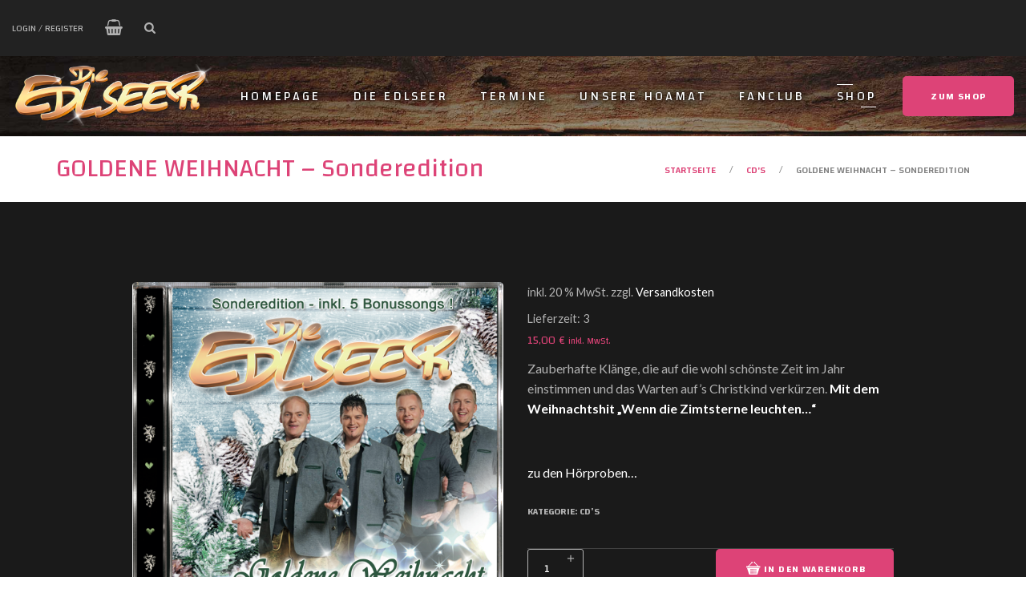

--- FILE ---
content_type: text/html; charset=UTF-8
request_url: https://www.edlseer.at/product/goldene-weihnacht-sonderedition/
body_size: 24734
content:
<!doctype html>
<html lang="de" class="no-js-disabled">

<head>
	<meta charset="UTF-8" />
	<meta name="viewport" content="width=device-width, initial-scale=1" />
	<link rel="profile" href="https://gmpg.org/xfn/11" />
	<meta name='robots' content='index, follow, max-image-preview:large, max-snippet:-1, max-video-preview:-1' />
<script id="cookieyes" type="text/javascript" src="https://cdn-cookieyes.com/client_data/036a2a2cc6e42f58f7fbecb9/script.js"></script>
	<!-- This site is optimized with the Yoast SEO plugin v25.4 - https://yoast.com/wordpress/plugins/seo/ -->
	<title>GOLDENE WEIHNACHT - Sonderedition - Die Edlseer</title>
	<link rel="canonical" href="https://www.edlseer.at/product/goldene-weihnacht-sonderedition/" />
	<meta property="og:locale" content="de_DE" />
	<meta property="og:type" content="article" />
	<meta property="og:title" content="GOLDENE WEIHNACHT - Sonderedition - Die Edlseer" />
	<meta property="og:description" content="Zauberhafte Klänge, die auf die wohl schönste Zeit im Jahr einstimmen und das Warten auf&#039;s Christkind verkürzen. Mit dem Weihnachtshit &quot;Wenn die Zimtsterne leuchten...&quot;  &nbsp;  zu den Hörproben..." />
	<meta property="og:url" content="https://www.edlseer.at/product/goldene-weihnacht-sonderedition/" />
	<meta property="og:site_name" content="Die Edlseer" />
	<meta property="article:modified_time" content="2024-04-15T11:31:56+00:00" />
	<meta name="twitter:card" content="summary_large_image" />
	<script type="application/ld+json" class="yoast-schema-graph">{"@context":"https://schema.org","@graph":[{"@type":"WebPage","@id":"https://www.edlseer.at/product/goldene-weihnacht-sonderedition/","url":"https://www.edlseer.at/product/goldene-weihnacht-sonderedition/","name":"GOLDENE WEIHNACHT - Sonderedition - Die Edlseer","isPartOf":{"@id":"https://www.edlseer.at/#website"},"primaryImageOfPage":{"@id":"https://www.edlseer.at/product/goldene-weihnacht-sonderedition/#primaryimage"},"image":{"@id":"https://www.edlseer.at/product/goldene-weihnacht-sonderedition/#primaryimage"},"thumbnailUrl":"https://www.edlseer.at/wp-content/uploads/2024/04/CD-Edlseer-Weihnacht-2016.png","datePublished":"2024-04-15T11:31:24+00:00","dateModified":"2024-04-15T11:31:56+00:00","breadcrumb":{"@id":"https://www.edlseer.at/product/goldene-weihnacht-sonderedition/#breadcrumb"},"inLanguage":"de","potentialAction":[{"@type":"ReadAction","target":["https://www.edlseer.at/product/goldene-weihnacht-sonderedition/"]}]},{"@type":"ImageObject","inLanguage":"de","@id":"https://www.edlseer.at/product/goldene-weihnacht-sonderedition/#primaryimage","url":"https://www.edlseer.at/wp-content/uploads/2024/04/CD-Edlseer-Weihnacht-2016.png","contentUrl":"https://www.edlseer.at/wp-content/uploads/2024/04/CD-Edlseer-Weihnacht-2016.png","width":1626,"height":1456},{"@type":"BreadcrumbList","@id":"https://www.edlseer.at/product/goldene-weihnacht-sonderedition/#breadcrumb","itemListElement":[{"@type":"ListItem","position":1,"name":"Home","item":"https://www.edlseer.at/"},{"@type":"ListItem","position":2,"name":"Shop","item":"https://www.edlseer.at/shop/"},{"@type":"ListItem","position":3,"name":"GOLDENE WEIHNACHT &#8211; Sonderedition"}]},{"@type":"WebSite","@id":"https://www.edlseer.at/#website","url":"https://www.edlseer.at/","name":"Die Edlseer","description":"„Echte Freind“ mit Leidenschaft","publisher":{"@id":"https://www.edlseer.at/#organization"},"potentialAction":[{"@type":"SearchAction","target":{"@type":"EntryPoint","urlTemplate":"https://www.edlseer.at/?s={search_term_string}"},"query-input":{"@type":"PropertyValueSpecification","valueRequired":true,"valueName":"search_term_string"}}],"inLanguage":"de"},{"@type":"Organization","@id":"https://www.edlseer.at/#organization","name":"Die Edlseer","url":"https://www.edlseer.at/","logo":{"@type":"ImageObject","inLanguage":"de","@id":"https://www.edlseer.at/#/schema/logo/image/","url":"https://www.edlseer.at/wp-content/uploads/2023/11/logo01.png","contentUrl":"https://www.edlseer.at/wp-content/uploads/2023/11/logo01.png","width":708,"height":225,"caption":"Die Edlseer"},"image":{"@id":"https://www.edlseer.at/#/schema/logo/image/"}}]}</script>
	<!-- / Yoast SEO plugin. -->


<link rel="manifest" href="/pwa-manifest.json">
<link rel="apple-touch-icon" sizes="512x512" href="https://www.edlseer.at/wp-content/plugins/pwa-for-wp/images/logo-512x512.png">
<link rel="apple-touch-icon-precomposed" sizes="192x192" href="https://www.edlseer.at/wp-content/uploads/2024/04/AppIcon01-192.png">
<link rel="alternate" type="application/rss+xml" title="Die Edlseer &raquo; Feed" href="https://www.edlseer.at/feed/" />
<link rel="alternate" type="application/rss+xml" title="Die Edlseer &raquo; Kommentar-Feed" href="https://www.edlseer.at/comments/feed/" />
<link rel="alternate" type="text/calendar" title="Die Edlseer &raquo; iCal Feed" href="https://www.edlseer.at/events/?ical=1" />
<link rel="alternate" title="oEmbed (JSON)" type="application/json+oembed" href="https://www.edlseer.at/wp-json/oembed/1.0/embed?url=https%3A%2F%2Fwww.edlseer.at%2Fproduct%2Fgoldene-weihnacht-sonderedition%2F" />
<link rel="alternate" title="oEmbed (XML)" type="text/xml+oembed" href="https://www.edlseer.at/wp-json/oembed/1.0/embed?url=https%3A%2F%2Fwww.edlseer.at%2Fproduct%2Fgoldene-weihnacht-sonderedition%2F&#038;format=xml" />
<style id='wp-img-auto-sizes-contain-inline-css'>
img:is([sizes=auto i],[sizes^="auto," i]){contain-intrinsic-size:3000px 1500px}
/*# sourceURL=wp-img-auto-sizes-contain-inline-css */
</style>
<link rel='stylesheet' id='tribe-events-pro-mini-calendar-block-styles-css' href='https://www.edlseer.at/wp-content/plugins/events-calendar-pro/build/css/tribe-events-pro-mini-calendar-block.css?ver=7.7.8' media='all' />
<style id='wp-emoji-styles-inline-css'>

	img.wp-smiley, img.emoji {
		display: inline !important;
		border: none !important;
		box-shadow: none !important;
		height: 1em !important;
		width: 1em !important;
		margin: 0 0.07em !important;
		vertical-align: -0.1em !important;
		background: none !important;
		padding: 0 !important;
	}
/*# sourceURL=wp-emoji-styles-inline-css */
</style>
<link rel='stylesheet' id='wp-block-library-css' href='https://www.edlseer.at/wp-includes/css/dist/block-library/style.min.css?ver=6.9' media='all' />
<link rel='stylesheet' id='wc-blocks-style-css' href='https://www.edlseer.at/wp-content/plugins/woocommerce/assets/client/blocks/wc-blocks.css?ver=wc-9.9.6' media='all' />
<style id='global-styles-inline-css'>
:root{--wp--preset--aspect-ratio--square: 1;--wp--preset--aspect-ratio--4-3: 4/3;--wp--preset--aspect-ratio--3-4: 3/4;--wp--preset--aspect-ratio--3-2: 3/2;--wp--preset--aspect-ratio--2-3: 2/3;--wp--preset--aspect-ratio--16-9: 16/9;--wp--preset--aspect-ratio--9-16: 9/16;--wp--preset--color--black: #000000;--wp--preset--color--cyan-bluish-gray: #abb8c3;--wp--preset--color--white: #ffffff;--wp--preset--color--pale-pink: #f78da7;--wp--preset--color--vivid-red: #cf2e2e;--wp--preset--color--luminous-vivid-orange: #ff6900;--wp--preset--color--luminous-vivid-amber: #fcb900;--wp--preset--color--light-green-cyan: #7bdcb5;--wp--preset--color--vivid-green-cyan: #00d084;--wp--preset--color--pale-cyan-blue: #8ed1fc;--wp--preset--color--vivid-cyan-blue: #0693e3;--wp--preset--color--vivid-purple: #9b51e0;--wp--preset--color--light: var(--colorLight);--wp--preset--color--font: var(--colorFont);--wp--preset--color--dark-font: var(--colorFontDark);--wp--preset--color--background: var(--colorBackground);--wp--preset--color--background-dark: var(--colorBackgroundDark);--wp--preset--color--border: var(--colorBorder);--wp--preset--color--border-dark: var(--colorBorderDark);--wp--preset--color--dark: var(--colorDark);--wp--preset--color--dark-grey: var(--colorDarkGrey);--wp--preset--color--grey: var(--colorGrey);--wp--preset--color--main: var(--colorMain3);--wp--preset--gradient--vivid-cyan-blue-to-vivid-purple: linear-gradient(135deg,rgb(6,147,227) 0%,rgb(155,81,224) 100%);--wp--preset--gradient--light-green-cyan-to-vivid-green-cyan: linear-gradient(135deg,rgb(122,220,180) 0%,rgb(0,208,130) 100%);--wp--preset--gradient--luminous-vivid-amber-to-luminous-vivid-orange: linear-gradient(135deg,rgb(252,185,0) 0%,rgb(255,105,0) 100%);--wp--preset--gradient--luminous-vivid-orange-to-vivid-red: linear-gradient(135deg,rgb(255,105,0) 0%,rgb(207,46,46) 100%);--wp--preset--gradient--very-light-gray-to-cyan-bluish-gray: linear-gradient(135deg,rgb(238,238,238) 0%,rgb(169,184,195) 100%);--wp--preset--gradient--cool-to-warm-spectrum: linear-gradient(135deg,rgb(74,234,220) 0%,rgb(151,120,209) 20%,rgb(207,42,186) 40%,rgb(238,44,130) 60%,rgb(251,105,98) 80%,rgb(254,248,76) 100%);--wp--preset--gradient--blush-light-purple: linear-gradient(135deg,rgb(255,206,236) 0%,rgb(152,150,240) 100%);--wp--preset--gradient--blush-bordeaux: linear-gradient(135deg,rgb(254,205,165) 0%,rgb(254,45,45) 50%,rgb(107,0,62) 100%);--wp--preset--gradient--luminous-dusk: linear-gradient(135deg,rgb(255,203,112) 0%,rgb(199,81,192) 50%,rgb(65,88,208) 100%);--wp--preset--gradient--pale-ocean: linear-gradient(135deg,rgb(255,245,203) 0%,rgb(182,227,212) 50%,rgb(51,167,181) 100%);--wp--preset--gradient--electric-grass: linear-gradient(135deg,rgb(202,248,128) 0%,rgb(113,206,126) 100%);--wp--preset--gradient--midnight: linear-gradient(135deg,rgb(2,3,129) 0%,rgb(40,116,252) 100%);--wp--preset--font-size--small: 13px;--wp--preset--font-size--medium: 20px;--wp--preset--font-size--large: 36px;--wp--preset--font-size--x-large: 42px;--wp--preset--spacing--20: 0.44rem;--wp--preset--spacing--30: 0.67rem;--wp--preset--spacing--40: 1rem;--wp--preset--spacing--50: 1.5rem;--wp--preset--spacing--60: 2.25rem;--wp--preset--spacing--70: 3.38rem;--wp--preset--spacing--80: 5.06rem;--wp--preset--shadow--natural: 6px 6px 9px rgba(0, 0, 0, 0.2);--wp--preset--shadow--deep: 12px 12px 50px rgba(0, 0, 0, 0.4);--wp--preset--shadow--sharp: 6px 6px 0px rgba(0, 0, 0, 0.2);--wp--preset--shadow--outlined: 6px 6px 0px -3px rgb(255, 255, 255), 6px 6px rgb(0, 0, 0);--wp--preset--shadow--crisp: 6px 6px 0px rgb(0, 0, 0);}:where(.is-layout-flex){gap: 0.5em;}:where(.is-layout-grid){gap: 0.5em;}body .is-layout-flex{display: flex;}.is-layout-flex{flex-wrap: wrap;align-items: center;}.is-layout-flex > :is(*, div){margin: 0;}body .is-layout-grid{display: grid;}.is-layout-grid > :is(*, div){margin: 0;}:where(.wp-block-columns.is-layout-flex){gap: 2em;}:where(.wp-block-columns.is-layout-grid){gap: 2em;}:where(.wp-block-post-template.is-layout-flex){gap: 1.25em;}:where(.wp-block-post-template.is-layout-grid){gap: 1.25em;}.has-black-color{color: var(--wp--preset--color--black) !important;}.has-cyan-bluish-gray-color{color: var(--wp--preset--color--cyan-bluish-gray) !important;}.has-white-color{color: var(--wp--preset--color--white) !important;}.has-pale-pink-color{color: var(--wp--preset--color--pale-pink) !important;}.has-vivid-red-color{color: var(--wp--preset--color--vivid-red) !important;}.has-luminous-vivid-orange-color{color: var(--wp--preset--color--luminous-vivid-orange) !important;}.has-luminous-vivid-amber-color{color: var(--wp--preset--color--luminous-vivid-amber) !important;}.has-light-green-cyan-color{color: var(--wp--preset--color--light-green-cyan) !important;}.has-vivid-green-cyan-color{color: var(--wp--preset--color--vivid-green-cyan) !important;}.has-pale-cyan-blue-color{color: var(--wp--preset--color--pale-cyan-blue) !important;}.has-vivid-cyan-blue-color{color: var(--wp--preset--color--vivid-cyan-blue) !important;}.has-vivid-purple-color{color: var(--wp--preset--color--vivid-purple) !important;}.has-black-background-color{background-color: var(--wp--preset--color--black) !important;}.has-cyan-bluish-gray-background-color{background-color: var(--wp--preset--color--cyan-bluish-gray) !important;}.has-white-background-color{background-color: var(--wp--preset--color--white) !important;}.has-pale-pink-background-color{background-color: var(--wp--preset--color--pale-pink) !important;}.has-vivid-red-background-color{background-color: var(--wp--preset--color--vivid-red) !important;}.has-luminous-vivid-orange-background-color{background-color: var(--wp--preset--color--luminous-vivid-orange) !important;}.has-luminous-vivid-amber-background-color{background-color: var(--wp--preset--color--luminous-vivid-amber) !important;}.has-light-green-cyan-background-color{background-color: var(--wp--preset--color--light-green-cyan) !important;}.has-vivid-green-cyan-background-color{background-color: var(--wp--preset--color--vivid-green-cyan) !important;}.has-pale-cyan-blue-background-color{background-color: var(--wp--preset--color--pale-cyan-blue) !important;}.has-vivid-cyan-blue-background-color{background-color: var(--wp--preset--color--vivid-cyan-blue) !important;}.has-vivid-purple-background-color{background-color: var(--wp--preset--color--vivid-purple) !important;}.has-black-border-color{border-color: var(--wp--preset--color--black) !important;}.has-cyan-bluish-gray-border-color{border-color: var(--wp--preset--color--cyan-bluish-gray) !important;}.has-white-border-color{border-color: var(--wp--preset--color--white) !important;}.has-pale-pink-border-color{border-color: var(--wp--preset--color--pale-pink) !important;}.has-vivid-red-border-color{border-color: var(--wp--preset--color--vivid-red) !important;}.has-luminous-vivid-orange-border-color{border-color: var(--wp--preset--color--luminous-vivid-orange) !important;}.has-luminous-vivid-amber-border-color{border-color: var(--wp--preset--color--luminous-vivid-amber) !important;}.has-light-green-cyan-border-color{border-color: var(--wp--preset--color--light-green-cyan) !important;}.has-vivid-green-cyan-border-color{border-color: var(--wp--preset--color--vivid-green-cyan) !important;}.has-pale-cyan-blue-border-color{border-color: var(--wp--preset--color--pale-cyan-blue) !important;}.has-vivid-cyan-blue-border-color{border-color: var(--wp--preset--color--vivid-cyan-blue) !important;}.has-vivid-purple-border-color{border-color: var(--wp--preset--color--vivid-purple) !important;}.has-vivid-cyan-blue-to-vivid-purple-gradient-background{background: var(--wp--preset--gradient--vivid-cyan-blue-to-vivid-purple) !important;}.has-light-green-cyan-to-vivid-green-cyan-gradient-background{background: var(--wp--preset--gradient--light-green-cyan-to-vivid-green-cyan) !important;}.has-luminous-vivid-amber-to-luminous-vivid-orange-gradient-background{background: var(--wp--preset--gradient--luminous-vivid-amber-to-luminous-vivid-orange) !important;}.has-luminous-vivid-orange-to-vivid-red-gradient-background{background: var(--wp--preset--gradient--luminous-vivid-orange-to-vivid-red) !important;}.has-very-light-gray-to-cyan-bluish-gray-gradient-background{background: var(--wp--preset--gradient--very-light-gray-to-cyan-bluish-gray) !important;}.has-cool-to-warm-spectrum-gradient-background{background: var(--wp--preset--gradient--cool-to-warm-spectrum) !important;}.has-blush-light-purple-gradient-background{background: var(--wp--preset--gradient--blush-light-purple) !important;}.has-blush-bordeaux-gradient-background{background: var(--wp--preset--gradient--blush-bordeaux) !important;}.has-luminous-dusk-gradient-background{background: var(--wp--preset--gradient--luminous-dusk) !important;}.has-pale-ocean-gradient-background{background: var(--wp--preset--gradient--pale-ocean) !important;}.has-electric-grass-gradient-background{background: var(--wp--preset--gradient--electric-grass) !important;}.has-midnight-gradient-background{background: var(--wp--preset--gradient--midnight) !important;}.has-small-font-size{font-size: var(--wp--preset--font-size--small) !important;}.has-medium-font-size{font-size: var(--wp--preset--font-size--medium) !important;}.has-large-font-size{font-size: var(--wp--preset--font-size--large) !important;}.has-x-large-font-size{font-size: var(--wp--preset--font-size--x-large) !important;}
/*# sourceURL=global-styles-inline-css */
</style>

<style id='classic-theme-styles-inline-css'>
/*! This file is auto-generated */
.wp-block-button__link{color:#fff;background-color:#32373c;border-radius:9999px;box-shadow:none;text-decoration:none;padding:calc(.667em + 2px) calc(1.333em + 2px);font-size:1.125em}.wp-block-file__button{background:#32373c;color:#fff;text-decoration:none}
/*# sourceURL=/wp-includes/css/classic-themes.min.css */
</style>
<link rel='stylesheet' id='contact-form-7-css' href='https://www.edlseer.at/wp-content/plugins/contact-form-7/includes/css/styles.css?ver=6.1' media='all' />
<link rel='stylesheet' id='photoswipe-css' href='https://www.edlseer.at/wp-content/plugins/woocommerce/assets/css/photoswipe/photoswipe.min.css?ver=9.9.6' media='all' />
<link rel='stylesheet' id='photoswipe-default-skin-css' href='https://www.edlseer.at/wp-content/plugins/woocommerce/assets/css/photoswipe/default-skin/default-skin.min.css?ver=9.9.6' media='all' />
<link rel='stylesheet' id='woocommerce-layout-css' href='https://www.edlseer.at/wp-content/plugins/woocommerce/assets/css/woocommerce-layout.css?ver=9.9.6' media='all' />
<link rel='stylesheet' id='woocommerce-smallscreen-css' href='https://www.edlseer.at/wp-content/plugins/woocommerce/assets/css/woocommerce-smallscreen.css?ver=9.9.6' media='only screen and (max-width: 768px)' />
<link rel='stylesheet' id='woocommerce-general-css' href='https://www.edlseer.at/wp-content/plugins/woocommerce/assets/css/woocommerce.css?ver=9.9.6' media='all' />
<style id='woocommerce-inline-inline-css'>
.woocommerce form .form-row .required { visibility: visible; }
/*# sourceURL=woocommerce-inline-inline-css */
</style>
<link rel='stylesheet' id='tribe-events-v2-single-skeleton-css' href='https://www.edlseer.at/wp-content/plugins/the-events-calendar/build/css/tribe-events-single-skeleton.css?ver=6.15.11' media='all' />
<link rel='stylesheet' id='tribe-events-v2-single-skeleton-full-css' href='https://www.edlseer.at/wp-content/plugins/the-events-calendar/build/css/tribe-events-single-full.css?ver=6.15.11' media='all' />
<link rel='stylesheet' id='tec-events-elementor-widgets-base-styles-css' href='https://www.edlseer.at/wp-content/plugins/the-events-calendar/build/css/integrations/plugins/elementor/widgets/widget-base.css?ver=6.15.11' media='all' />
<link rel='stylesheet' id='yith-quick-view-css' href='https://www.edlseer.at/wp-content/plugins/yith-woocommerce-quick-view/assets/css/yith-quick-view.css?ver=2.5.0' media='all' />
<style id='yith-quick-view-inline-css'>

				#yith-quick-view-modal .yith-quick-view-overlay{background:rgba( 0, 0, 0, 0.8)}
				#yith-quick-view-modal .yith-wcqv-main{background:#ffffff;}
				#yith-quick-view-close{color:#cdcdcd;}
				#yith-quick-view-close:hover{color:#ff0000;}
/*# sourceURL=yith-quick-view-inline-css */
</style>
<link rel='stylesheet' id='brands-styles-css' href='https://www.edlseer.at/wp-content/plugins/woocommerce/assets/css/brands.css?ver=9.9.6' media='all' />
<link rel='stylesheet' id='flicker-style-css' href='https://www.edlseer.at/wp-content/themes/flicker/assets/css/style.css?ver=1.0.0' media='all' />
<style id='flicker-style-inline-css'>
:root{--colorLight:#ffffff;--colorFont:#818181;--colorFontDark:#b2b2b2;--colorBackground:#f5f5f5;--colorBackgroundDark:#292929;--colorBorder:#e6e6e6;--colorBorderDark:#989898;--colorDark:#1a1a1a;--colorDarkGrey:#222222;--colorGrey:#f5f5f5;--colorMain:#dd4377;--colorMain2:#10316d;--colorMain3:#634255;--colorMainRGB:221, 67, 119;--colorMain2RGB:16, 49, 109;--colorMain3RGB:99, 66, 85;--colorFontRGB:129, 129, 129;--colorFontDarkRGB:178, 178, 178;--colorDarkGreyRGB:34, 34, 34;--colorGreyRGB:245, 245, 245;--colorDarkRGB:26, 26, 26;--colorLightRGB:255, 255, 255;--colorBackgroundRGB:245, 245, 245;--colorBackgroundDarkRGB:41, 41, 41;--colorBorderRGB:230, 230, 230;--colorBorderDarkRGB:152, 152, 152;--fontBody: "Lato" !important;--fontSecondary: "Changa" !important;}
.widget_nav_menu.horizontal-menu.with-logo-img li.menu-item-home a::before{background-image:url(https://www.edlseer.at/wp-content/uploads/2023/11/logo01.png) !important;}
.i .widget_nav_menu.horizontal-menu.with-logo-img li.menu-item-home a::before{background-image:url(https://www.edlseer.at/wp-content/uploads/2023/11/cropped-logo01.png) !important;}
/*# sourceURL=flicker-style-inline-css */
</style>
<link rel='stylesheet' id='font-awesome-css' href='https://www.edlseer.at/wp-content/plugins/elementor/assets/lib/font-awesome/css/font-awesome.min.css?ver=4.7.0' media='all' />
<style id='font-awesome-inline-css'>
[data-font="FontAwesome"]:before {font-family: 'FontAwesome' !important;content: attr(data-icon) !important;speak: none !important;font-weight: normal !important;font-variant: normal !important;text-transform: none !important;line-height: 1 !important;font-style: normal !important;-webkit-font-smoothing: antialiased !important;-moz-osx-font-smoothing: grayscale !important;}
/*# sourceURL=font-awesome-inline-css */
</style>
<link rel='stylesheet' id='icomoon-css' href='https://www.edlseer.at/wp-content/themes/flicker/assets/css/icomoon.css?ver=1.0.0' media='all' />
<link rel='stylesheet' id='specicons-css' href='https://www.edlseer.at/wp-content/themes/flicker/assets/css/specicons.css?ver=1.0.0' media='all' />
<link rel='stylesheet' id='flicker-shop-style-css' href='https://www.edlseer.at/wp-content/themes/flicker/assets/css/shop.css?ver=1.0.0' media='all' />
<link rel='stylesheet' id='flicker-google-fonts-style-css' href='https://www.edlseer.at/wp-content/uploads/fonts/00bc52d2a6ae4c60d11a84cc323ba058/font.css?v=1714477862' media='all' />
<style id='flicker-google-fonts-style-inline-css'>
body,.wp-block-calendar table caption{font-family:"Lato";}.logo-text-primary,h1,h2,h3,h4,h5,h6,.top-menu li a{font-family: "Changa"}
/*# sourceURL=flicker-google-fonts-style-inline-css */
</style>
<link rel='stylesheet' id='photoswipe-skin-css' href='https://www.edlseer.at/wp-content/themes/flicker/assets/vendor/photoswipe/default-skin/default-skin.css?ver=1.0.0' media='all' />
<link rel='stylesheet' id='glightbox-css' href='https://www.edlseer.at/wp-content/themes/flicker/assets/vendor/glightbox/glightbox.min.css?ver=1.0.0' media='all' />
<link rel='stylesheet' id='flicker-animate-css' href='https://www.edlseer.at/wp-content/themes/flicker/assets/css/animate.css?ver=1.0.0' media='all' />
<link rel='stylesheet' id='woocommerce-gzd-layout-css' href='https://www.edlseer.at/wp-content/plugins/woocommerce-germanized/build/static/layout-styles.css?ver=3.19.12' media='all' />
<style id='woocommerce-gzd-layout-inline-css'>
.woocommerce-checkout .shop_table { background-color: #eeeeee; } .product p.deposit-packaging-type { font-size: 1.25em !important; } p.woocommerce-shipping-destination { display: none; }
                .wc-gzd-nutri-score-value-a {
                    background: url(https://www.edlseer.at/wp-content/plugins/woocommerce-germanized/assets/images/nutri-score-a.svg) no-repeat;
                }
                .wc-gzd-nutri-score-value-b {
                    background: url(https://www.edlseer.at/wp-content/plugins/woocommerce-germanized/assets/images/nutri-score-b.svg) no-repeat;
                }
                .wc-gzd-nutri-score-value-c {
                    background: url(https://www.edlseer.at/wp-content/plugins/woocommerce-germanized/assets/images/nutri-score-c.svg) no-repeat;
                }
                .wc-gzd-nutri-score-value-d {
                    background: url(https://www.edlseer.at/wp-content/plugins/woocommerce-germanized/assets/images/nutri-score-d.svg) no-repeat;
                }
                .wc-gzd-nutri-score-value-e {
                    background: url(https://www.edlseer.at/wp-content/plugins/woocommerce-germanized/assets/images/nutri-score-e.svg) no-repeat;
                }
            
/*# sourceURL=woocommerce-gzd-layout-inline-css */
</style>
<link rel='stylesheet' id='pwaforwp-style-css' href='https://www.edlseer.at/wp-content/plugins/pwa-for-wp/assets/css/pwaforwp-main.min.css?ver=1.7.79' media='all' />
<link rel='stylesheet' id='flicker-child-style-css' href='https://www.edlseer.at/wp-content/themes/flicker-child/style.css?ver=1.0.0' media='all' />
<script src="https://www.edlseer.at/wp-includes/js/jquery/jquery.min.js?ver=3.7.1" id="jquery-core-js"></script>
<script src="https://www.edlseer.at/wp-includes/js/jquery/jquery-migrate.min.js?ver=3.4.1" id="jquery-migrate-js"></script>
<script src="https://www.edlseer.at/wp-content/plugins/woocommerce/assets/js/jquery-blockui/jquery.blockUI.min.js?ver=2.7.0-wc.9.9.6" id="jquery-blockui-js" defer data-wp-strategy="defer"></script>
<script id="wc-add-to-cart-js-extra">
var wc_add_to_cart_params = {"ajax_url":"/wp-admin/admin-ajax.php","wc_ajax_url":"/?wc-ajax=%%endpoint%%","i18n_view_cart":"Warenkorb anzeigen","cart_url":"https://www.edlseer.at/warenkorb/","is_cart":"","cart_redirect_after_add":"no"};
//# sourceURL=wc-add-to-cart-js-extra
</script>
<script src="https://www.edlseer.at/wp-content/plugins/woocommerce/assets/js/frontend/add-to-cart.min.js?ver=9.9.6" id="wc-add-to-cart-js" defer data-wp-strategy="defer"></script>
<script src="https://www.edlseer.at/wp-content/plugins/woocommerce/assets/js/photoswipe/photoswipe.min.js?ver=4.1.1-wc.9.9.6" id="photoswipe-js" data-wp-strategy="defer"></script>
<script src="https://www.edlseer.at/wp-content/plugins/woocommerce/assets/js/photoswipe/photoswipe-ui-default.min.js?ver=4.1.1-wc.9.9.6" id="photoswipe-ui-default-js" defer data-wp-strategy="defer"></script>
<script id="wc-single-product-js-extra">
var wc_single_product_params = {"i18n_required_rating_text":"Bitte w\u00e4hle eine Bewertung","i18n_rating_options":["1 von 5\u00a0Sternen","2 von 5\u00a0Sternen","3 von 5\u00a0Sternen","4 von 5\u00a0Sternen","5 von 5\u00a0Sternen"],"i18n_product_gallery_trigger_text":"Bildergalerie im Vollbildmodus anzeigen","review_rating_required":"yes","flexslider":{"rtl":false,"animation":"slide","smoothHeight":true,"directionNav":false,"controlNav":"thumbnails","slideshow":false,"animationSpeed":500,"animationLoop":false,"allowOneSlide":false},"zoom_enabled":"","zoom_options":[],"photoswipe_enabled":"1","photoswipe_options":{"shareEl":false,"closeOnScroll":false,"history":false,"hideAnimationDuration":0,"showAnimationDuration":0},"flexslider_enabled":"1"};
//# sourceURL=wc-single-product-js-extra
</script>
<script src="https://www.edlseer.at/wp-content/plugins/woocommerce/assets/js/frontend/single-product.min.js?ver=9.9.6" id="wc-single-product-js" defer data-wp-strategy="defer"></script>
<script src="https://www.edlseer.at/wp-content/plugins/woocommerce/assets/js/js-cookie/js.cookie.min.js?ver=2.1.4-wc.9.9.6" id="js-cookie-js" defer data-wp-strategy="defer"></script>
<script id="woocommerce-js-extra">
var woocommerce_params = {"ajax_url":"/wp-admin/admin-ajax.php","wc_ajax_url":"/?wc-ajax=%%endpoint%%","i18n_password_show":"Passwort anzeigen","i18n_password_hide":"Passwort verbergen"};
//# sourceURL=woocommerce-js-extra
</script>
<script src="https://www.edlseer.at/wp-content/plugins/woocommerce/assets/js/frontend/woocommerce.min.js?ver=9.9.6" id="woocommerce-js" defer data-wp-strategy="defer"></script>
<script id="wc-gzd-unit-price-observer-queue-js-extra">
var wc_gzd_unit_price_observer_queue_params = {"ajax_url":"/wp-admin/admin-ajax.php","wc_ajax_url":"/?wc-ajax=%%endpoint%%","refresh_unit_price_nonce":"74a7a66ce9"};
//# sourceURL=wc-gzd-unit-price-observer-queue-js-extra
</script>
<script src="https://www.edlseer.at/wp-content/plugins/woocommerce-germanized/build/static/unit-price-observer-queue.js?ver=3.19.12" id="wc-gzd-unit-price-observer-queue-js" defer data-wp-strategy="defer"></script>
<script src="https://www.edlseer.at/wp-content/plugins/woocommerce/assets/js/accounting/accounting.min.js?ver=0.4.2" id="accounting-js"></script>
<script id="wc-gzd-unit-price-observer-js-extra">
var wc_gzd_unit_price_observer_params = {"wrapper":".product","price_selector":{"p.price":{"is_total_price":false,"is_primary_selector":true,"quantity_selector":""}},"replace_price":"1","product_id":"12844","price_decimal_sep":",","price_thousand_sep":".","qty_selector":"input.quantity, input.qty","refresh_on_load":""};
//# sourceURL=wc-gzd-unit-price-observer-js-extra
</script>
<script src="https://www.edlseer.at/wp-content/plugins/woocommerce-germanized/build/static/unit-price-observer.js?ver=3.19.12" id="wc-gzd-unit-price-observer-js" defer data-wp-strategy="defer"></script>
<link rel="https://api.w.org/" href="https://www.edlseer.at/wp-json/" /><link rel="alternate" title="JSON" type="application/json" href="https://www.edlseer.at/wp-json/wp/v2/product/12844" /><link rel="EditURI" type="application/rsd+xml" title="RSD" href="https://www.edlseer.at/xmlrpc.php?rsd" />
<meta name="generator" content="WordPress 6.9" />
<meta name="generator" content="WooCommerce 9.9.6" />
<link rel='shortlink' href='https://www.edlseer.at/?p=12844' />
<meta name="cdp-version" content="1.5.0" /><meta name="et-api-version" content="v1"><meta name="et-api-origin" content="https://www.edlseer.at"><link rel="https://theeventscalendar.com/" href="https://www.edlseer.at/wp-json/tribe/tickets/v1/" /><meta name="tec-api-version" content="v1"><meta name="tec-api-origin" content="https://www.edlseer.at"><link rel="alternate" href="https://www.edlseer.at/wp-json/tribe/events/v1/" />	<noscript><style>.woocommerce-product-gallery{ opacity: 1 !important; }</style></noscript>
	<meta name="generator" content="Elementor 3.30.2; features: additional_custom_breakpoints; settings: css_print_method-external, google_font-enabled, font_display-swap">
			<style>
				.e-con.e-parent:nth-of-type(n+4):not(.e-lazyloaded):not(.e-no-lazyload),
				.e-con.e-parent:nth-of-type(n+4):not(.e-lazyloaded):not(.e-no-lazyload) * {
					background-image: none !important;
				}
				@media screen and (max-height: 1024px) {
					.e-con.e-parent:nth-of-type(n+3):not(.e-lazyloaded):not(.e-no-lazyload),
					.e-con.e-parent:nth-of-type(n+3):not(.e-lazyloaded):not(.e-no-lazyload) * {
						background-image: none !important;
					}
				}
				@media screen and (max-height: 640px) {
					.e-con.e-parent:nth-of-type(n+2):not(.e-lazyloaded):not(.e-no-lazyload),
					.e-con.e-parent:nth-of-type(n+2):not(.e-lazyloaded):not(.e-no-lazyload) * {
						background-image: none !important;
					}
				}
			</style>
			<link rel="icon" href="https://www.edlseer.at/wp-content/uploads/2024/03/cropped-Schallplatte01-32x32.png" sizes="32x32" />
<link rel="icon" href="https://www.edlseer.at/wp-content/uploads/2024/03/cropped-Schallplatte01-192x192.png" sizes="192x192" />
<meta name="msapplication-TileImage" content="https://www.edlseer.at/wp-content/uploads/2024/03/cropped-Schallplatte01-270x270.png" />
<meta name="pwaforwp" content="wordpress-plugin"/>
        <meta name="theme-color" content="rgb(10,9,9)">
        <meta name="apple-mobile-web-app-title" content="Die Edlseer">
        <meta name="application-name" content="Die Edlseer">
        <meta name="apple-mobile-web-app-capable" content="yes">
        <meta name="apple-mobile-web-app-status-bar-style" content="black">
        <meta name="mobile-web-app-capable" content="yes">
        <meta name="apple-touch-fullscreen" content="yes">
<link rel="apple-touch-icon" sizes="192x192" href="https://www.edlseer.at/wp-content/uploads/2024/04/AppIcon01-192.png">
<link rel="apple-touch-icon" sizes="512x512" href="https://www.edlseer.at/wp-content/uploads/2024/03/cropped-Schallplatte01.png">
<link rel="apple-touch-startup-image" media="screen and (device-width: 320px) and (device-height: 568px) and (-webkit-device-pixel-ratio: 2) and (orientation: landscape)" href="https://www.edlseer.at/wp-content/uploads/2024/03/cropped-Schallplatte01.png"/>
<link rel="apple-touch-startup-image" media="screen and (device-width: 320px) and (device-height: 568px) and (-webkit-device-pixel-ratio: 2) and (orientation: portrait)" href="https://www.edlseer.at/wp-content/uploads/2024/03/cropped-Schallplatte01.png"/>
<link rel="apple-touch-startup-image" media="screen and (device-width: 414px) and (device-height: 896px) and (-webkit-device-pixel-ratio: 3) and (orientation: landscape)" href="https://www.edlseer.at/wp-content/uploads/2024/03/cropped-Schallplatte01.png"/>
<link rel="apple-touch-startup-image" media="screen and (device-width: 414px) and (device-height: 896px) and (-webkit-device-pixel-ratio: 2) and (orientation: landscape)" href="https://www.edlseer.at/wp-content/uploads/2024/03/cropped-Schallplatte01.png"/>
<link rel="apple-touch-startup-image" media="screen and (device-width: 375px) and (device-height: 812px) and (-webkit-device-pixel-ratio: 3) and (orientation: portrait)" href="https://www.edlseer.at/wp-content/uploads/2024/03/cropped-Schallplatte01.png"/>
<link rel="apple-touch-startup-image" media="screen and (device-width: 414px) and (device-height: 896px) and (-webkit-device-pixel-ratio: 2) and (orientation: portrait)" href="https://www.edlseer.at/wp-content/uploads/2024/03/cropped-Schallplatte01.png"/>
<link rel="apple-touch-startup-image" media="screen and (device-width: 375px) and (device-height: 812px) and (-webkit-device-pixel-ratio: 3) and (orientation: landscape)" href="https://www.edlseer.at/wp-content/uploads/2024/03/cropped-Schallplatte01.png"/>
<link rel="apple-touch-startup-image" media="screen and (device-width: 414px) and (device-height: 736px) and (-webkit-device-pixel-ratio: 3) and (orientation: portrait)" href="https://www.edlseer.at/wp-content/uploads/2024/03/cropped-Schallplatte01.png"/>
<link rel="apple-touch-startup-image" media="screen and (device-width: 414px) and (device-height: 736px) and (-webkit-device-pixel-ratio: 3) and (orientation: landscape)" href="https://www.edlseer.at/wp-content/uploads/2024/03/cropped-Schallplatte01.png"/>
<link rel="apple-touch-startup-image" media="screen and (device-width: 375px) and (device-height: 667px) and (-webkit-device-pixel-ratio: 2) and (orientation: landscape)" href="https://www.edlseer.at/wp-content/uploads/2024/03/cropped-Schallplatte01.png"/>
<link rel="apple-touch-startup-image" media="screen and (device-width: 375px) and (device-height: 667px) and (-webkit-device-pixel-ratio: 2) and (orientation: portrait)" href="https://www.edlseer.at/wp-content/uploads/2024/03/cropped-Schallplatte01.png"/>
<link rel="apple-touch-startup-image" media="screen and (device-width: 1024px) and (device-height: 1366px) and (-webkit-device-pixel-ratio: 2) and (orientation: landscape)" href="https://www.edlseer.at/wp-content/uploads/2024/03/cropped-Schallplatte01.png"/>
<link rel="apple-touch-startup-image" media="screen and (device-width: 1024px) and (device-height: 1366px) and (-webkit-device-pixel-ratio: 2) and (orientation: portrait)" href="https://www.edlseer.at/wp-content/uploads/2024/03/cropped-Schallplatte01.png"/>
<link rel="apple-touch-startup-image" media="screen and (device-width: 834px) and (device-height: 1194px) and (-webkit-device-pixel-ratio: 2) and (orientation: landscape)" href="https://www.edlseer.at/wp-content/uploads/2024/03/cropped-Schallplatte01.png"/>
<link rel="apple-touch-startup-image" media="screen and (device-width: 834px) and (device-height: 1194px) and (-webkit-device-pixel-ratio: 2) and (orientation: portrait)" href="https://www.edlseer.at/wp-content/uploads/2024/03/cropped-Schallplatte01.png"/>
<link rel="apple-touch-startup-image" media="screen and (device-width: 834px) and (device-height: 1112px) and (-webkit-device-pixel-ratio: 2) and (orientation: landscape)" href="https://www.edlseer.at/wp-content/uploads/2024/03/cropped-Schallplatte01.png"/>
<link rel="apple-touch-startup-image" media="screen and (device-width: 414px) and (device-height: 896px) and (-webkit-device-pixel-ratio: 3) and (orientation: portrait)" href="https://www.edlseer.at/wp-content/uploads/2024/03/cropped-Schallplatte01.png"/>
<link rel="apple-touch-startup-image" media="screen and (device-width: 834px) and (device-height: 1112px) and (-webkit-device-pixel-ratio: 2) and (orientation: portrait)" href="https://www.edlseer.at/wp-content/uploads/2024/03/cropped-Schallplatte01.png"/>
<link rel="apple-touch-startup-image" media="screen and (device-width: 768px) and (device-height: 1024px) and (-webkit-device-pixel-ratio: 2) and (orientation: portrait)" href="https://www.edlseer.at/wp-content/uploads/2024/03/cropped-Schallplatte01.png"/>
<link rel="apple-touch-startup-image" media="screen and (device-width: 768px) and (device-height: 1024px) and (-webkit-device-pixel-ratio: 2) and (orientation: landscape)" href="https://www.edlseer.at/wp-content/uploads/2024/03/cropped-Schallplatte01.png"/>
<link rel="apple-touch-startup-image" media="screen and (device-width: 390px) and (device-height: 844px) and (-webkit-device-pixel-ratio: 3) and (orientation: portrait)" href="https://www.edlseer.at/wp-content/uploads/2024/03/cropped-Schallplatte01.png"/>
<link rel="apple-touch-startup-image" media="screen and (device-width: 844px) and (device-height: 390px) and (-webkit-device-pixel-ratio: 3) and (orientation: landscape)" href="https://www.edlseer.at/wp-content/uploads/2024/03/cropped-Schallplatte01.png"/>
<link rel="apple-touch-startup-image" media="screen and (device-width: 926px) and (device-height: 428px) and (-webkit-device-pixel-ratio: 3) and (orientation: landscape)" href="https://www.edlseer.at/wp-content/uploads/2024/03/cropped-Schallplatte01.png"/>
<link rel="apple-touch-startup-image" media="screen and (device-width: 428px) and (device-height: 926px) and (-webkit-device-pixel-ratio: 3) and (orientation: portrait)" href="https://www.edlseer.at/wp-content/uploads/2024/03/cropped-Schallplatte01.png"/>
<link rel="apple-touch-startup-image" media="screen and (device-width: 852px) and (device-height: 393px) and (-webkit-device-pixel-ratio: 3) and (orientation: landscape)" href="https://www.edlseer.at/wp-content/uploads/2024/03/cropped-Schallplatte01.png"/>
<link rel="apple-touch-startup-image" media="screen and (device-width: 393px) and (device-height: 852px) and (-webkit-device-pixel-ratio: 3) and (orientation: portrait)" href="https://www.edlseer.at/wp-content/uploads/2024/03/cropped-Schallplatte01.png"/>
<link rel="apple-touch-startup-image" media="screen and (device-width: 932px) and (device-height: 430px) and (-webkit-device-pixel-ratio: 3) and (orientation: landscape)" href="https://www.edlseer.at/wp-content/uploads/2024/03/cropped-Schallplatte01.png"/>
<link rel="apple-touch-startup-image" media="screen and (device-width: 430px) and (device-height: 932px) and (-webkit-device-pixel-ratio: 3) and (orientation: portrait)" href="https://www.edlseer.at/wp-content/uploads/2024/03/cropped-Schallplatte01.png"/>
</head>

<body id="body" class="wp-singular product-template-default single single-product postid-12844 wp-custom-logo wp-theme-flicker wp-child-theme-flicker-child theme-flicker woocommerce woocommerce-page woocommerce-no-js tribe-no-js tec-no-tickets-on-recurring tec-no-rsvp-on-recurring singular no-sidebar meta-icons-hidden container-1170 meta-icons-main woo header-sticky animation-enabled elementor-default elementor-kit-6 tribe-theme-flicker" itemtype="https://schema.org/Blog" itemscope="itemscope" >
		<!-- preloader -->
	<div id="preloader" class="preloader cover">
		<div class="preloader_css"></div>
	</div>
	<div id="search_dropdown">
		<form autocomplete="off" role="search" method="get" class="search-form" action="https://www.edlseer.at/">

	<input type="search" id="search-form-69676c2fc9cd8" class="search-field" placeholder="Search Keyword" value="" name="s" />
	<button type="submit" class="search-submit"><span class="svg-icon icon-magnify"><svg xmlns="http://www.w3.org/2000/svg" width="1664" height="1664" viewBox="0 0 1664 1664">
	<path d="M1152 704q0-185-131.5-316.5T704 256T387.5 387.5T256 704t131.5 316.5T704 1152t316.5-131.5T1152 704zm512 832q0 52-38 90t-90 38q-54 0-90-38l-343-342q-179 124-399 124q-143 0-273.5-55.5t-225-150t-150-225T0 704t55.5-273.5t150-225t225-150T704 0t273.5 55.5t225 150t150 225T1408 704q0 220-124 399l343 343q37 37 37 90z" />
</svg></span>		<span class="screen-reader-text">Search</span>
	</button>

	<label for="search-form-69676c2fc9cd8" class="screen-reader-text">
		Search for:	</label>

</form><!-- .search-form -->	</div><!-- #search_dropdown -->
	<button id="search_modal_close" class="nav-btn" aria-controls="search_dropdown" aria-expanded="true" aria-label="Search Toggler">
		<span></span>
	</button>
	<div id="login_dropdown" class="modalLoginWrap">
		<div class="modal modal-login">
			<div class="form-section">
				<h4 class="mb-1">Log in</h4>
				<form name="loginform" id="loginform" action="https://www.edlseer.at/wp-login.php" method="post"><p class="login-username">
				<label for="user_login">Email address</label>
				<input type="text" name="log" id="user_login" autocomplete="username" class="input" value="" size="20" />
			</p><p class="login-password">
				<label for="user_pass">Password</label>
				<input type="password" name="pwd" id="user_pass" autocomplete="current-password" spellcheck="false" class="input" value="" size="20" />
			</p><p class="login-remember"><label><input name="rememberme" type="checkbox" id="rememberme" value="forever" /> Remember Me</label></p><p class="login-submit">
				<input type="submit" name="wp-submit" id="wp-submit" class="button button-primary" value="Sign in" />
				<input type="hidden" name="redirect_to" value="https://www.edlseer.at/product/goldene-weihnacht-sonderedition/" />
			</p></form>									<div class="divider-30"></div>
					<a href="https://www.edlseer.at/my-account/lost-password/">Forgot password?</a>
							</div>
		</div>
	</div><!-- #login_dropdown -->
	<div id="register_dropdown" class="modalRegisterWrap">
		<div class="modal modal-registration">
			<div class="form-section">
				<h4 class="mb-1">Registration</h4>
						
		<form name="registerform" id="registerform" action="https://www.edlseer.at/wp-login.php?action=register" method="post" novalidate="novalidate">
			<p>
				<input type="text" name="user_login" id="user_login_modal" placeholder="Full name" class="input" value="" size="20" autocapitalize="off" />
			</p>
			<p>
				<input type="email" name="user_email" id="user_email" placeholder="Email address" class="input" value="" size="25" />
			</p>
			<p>
				<input type="password" name="pwd" id="user_password" placeholder="Password" class="input" value="" size="25" />
			</p>
						<br class="clear" />
			<input type="hidden" name="redirect_to" value="" />
			<p class="submit"><button type="submit" name="wp-submit" id="wp-submit-modal" class="button">Sign up</button></p>
		</form>
			</div>
		</div>
	</div><!-- #register_dropdown -->
	<button id="login_modal_close" aria-controls="login_dropdown" class="nav-btn" aria-expanded="true" aria-label="Login Toggler">
		<span></span>
	</button>
		<div id="box" class="box-fade-in ">
		<div id="top-wrap"><div id="topline" class="topline topline-2 i fs-14">
    <div class="container-fluid">
                    <div class="social-links-wrap greylinks">
                <span class="small-text">follow us:</span>
                <span class="social-links"><a href="https://www.facebook.com/Edlseer" target="_blank" class="social-icon social-icon-facebook"><span class="svg-icon icon-facebook">
<svg version="1.1" xmlns="http://www.w3.org/2000/svg" width="1024" height="1024" viewBox="0 0 1024 1024">
	<path d="M592 1024v-468h156l24-182h-180v-116c0-52 14-88 90-88h96v-162c-16-4-74-8-140-8-140 0-234 84-234 240v134h-158v182h158v468z"></path>
</svg></span></a></span><!--.social-links-->            </div>
                <div class="inline-content greylinks">
                            <div class="small-text">
                                            <a href="https://www.edlseer.at/my-account/">Login / Register                        </a>
                                    </div>
                <div>
                    <a href="https://www.edlseer.at/warenkorb/" class="cart-button">
                                                    <i class="fa fa-shopping-basket empty" aria-hidden="true"></i>
                                            </a>
                </div>
                        		<div class="header-search">
			<div class="dropdown">
				<button id="search_toggle_topline" aria-controls="search_toggle_topline" aria-expanded="false" aria-label="Search Dropdown Toggler">
					<span class="svg-icon icon-magnify"><svg xmlns="http://www.w3.org/2000/svg" width="1664" height="1664" viewBox="0 0 1664 1664">
	<path d="M1152 704q0-185-131.5-316.5T704 256T387.5 387.5T256 704t131.5 316.5T704 1152t316.5-131.5T1152 704zm512 832q0 52-38 90t-90 38q-54 0-90-38l-343-342q-179 124-399 124q-143 0-273.5-55.5t-225-150t-150-225T0 704t55.5-273.5t150-225t225-150T704 0t273.5 55.5t225 150t150 225T1408 704q0 220-124 399l343 343q37 37 37 90z" />
</svg></span>				</button>
				<div id="search_dropdown_topline">
					<form autocomplete="off" role="search" method="get" class="search-form" action="https://www.edlseer.at/">

	<input type="search" id="search-form-69676c2fca757" class="search-field" placeholder="Search Keyword" value="" name="s" />
	<button type="submit" class="search-submit"><span class="svg-icon icon-magnify"><svg xmlns="http://www.w3.org/2000/svg" width="1664" height="1664" viewBox="0 0 1664 1664">
	<path d="M1152 704q0-185-131.5-316.5T704 256T387.5 387.5T256 704t131.5 316.5T704 1152t316.5-131.5T1152 704zm512 832q0 52-38 90t-90 38q-54 0-90-38l-343-342q-179 124-399 124q-143 0-273.5-55.5t-225-150t-150-225T0 704t55.5-273.5t150-225t225-150T704 0t273.5 55.5t225 150t150 225T1408 704q0 220-124 399l343 343q37 37 37 90z" />
</svg></span>		<span class="screen-reader-text">Search</span>
	</button>

	<label for="search-form-69676c2fca757" class="screen-reader-text">
		Search for:	</label>

</form><!-- .search-form -->				</div><!-- #search_dropdown -->
				<button id="search_modal_close_topline" class="search-btn" aria-controls="search_dropdown_topline" aria-expanded="true" aria-label="Search Toggler">
					<span></span>
				</button>
			</div>
		</div><!-- .header-search -->
	        </div>
    </div><!-- .container -->
</div><!-- #topline -->    <div id="header-affix-wrap" class="header-wrap i m  ">
        <div id="overlay"></div>
    <header id="header" class="header header-1 i m fs-14 menu-center always-sticky    has-menu background-cover cover-center" style="background-image: url(https://www.edlseer.at/wp-content/uploads/2024/04/TopImage01.jpg);">
                        <div class="container-fluid">
                        <div class="logo-wrap">
                <a class="logo logo-left with-image  " href="https://www.edlseer.at/" rel="home" itemprop="url">
				<img src="https://www.edlseer.at/wp-content/uploads/2023/11/cropped-logo01.png" alt="white logo">
		</a><!-- .logo -->            </div>
                            <nav id="nav_top" class="top-nav" aria-label="Top Menu">
                    <ul id="menu-main-menu" class="top-menu menu-many-items"><li id="menu-item-45" class="menu-item menu-item-type-post_type menu-item-object-page menu-item-home menu-item-45"><a href="https://www.edlseer.at/" data-hover="Homepage">Homepage</a></li>
<li id="menu-item-11835" class="menu-item menu-item-type-post_type menu-item-object-page menu-item-has-children menu-item-11835"><a href="https://www.edlseer.at/die-edlseer/" data-hover="Die Edlseer">Die Edlseer</a>
<ul class="sub-menu">
	<li id="menu-item-13767" class="menu-item menu-item-type-post_type menu-item-object-page menu-item-13767"><a href="https://www.edlseer.at/die-edlseer/" data-hover="Die Band">Die Band</a></li>
	<li id="menu-item-11860" class="menu-item menu-item-type-post_type menu-item-object-page menu-item-11860"><a href="https://www.edlseer.at/homepage/alben/" data-hover="Musik">Musik</a></li>
</ul>
</li>
<li id="menu-item-12471" class="menu-item menu-item-type-post_type menu-item-object-page menu-item-has-children menu-item-12471"><a href="https://www.edlseer.at/edlseer-events/" data-hover="Termine">Termine</a>
<ul class="sub-menu">
	<li id="menu-item-13254" class="menu-item menu-item-type-post_type menu-item-object-page menu-item-13254"><a href="https://www.edlseer.at/edlseer-events/" data-hover="Auftritte">Auftritte</a></li>
	<li id="menu-item-13253" class="menu-item menu-item-type-post_type menu-item-object-page menu-item-13253"><a href="https://www.edlseer.at/alm-events/" data-hover="ALM-Events">ALM-Events</a></li>
</ul>
</li>
<li id="menu-item-12335" class="menu-item menu-item-type-post_type menu-item-object-page menu-item-has-children menu-item-12335"><a href="https://www.edlseer.at/hoamat/" data-hover="Unsere Hoamat">Unsere Hoamat</a>
<ul class="sub-menu">
	<li id="menu-item-13768" class="menu-item menu-item-type-post_type menu-item-object-page menu-item-13768"><a href="https://www.edlseer.at/hoamat/" data-hover="Die Alm">Die Alm</a></li>
	<li id="menu-item-13255" class="menu-item menu-item-type-post_type menu-item-object-page menu-item-13255"><a href="https://www.edlseer.at/alm-events/" data-hover="ALM-Events">ALM-Events</a></li>
</ul>
</li>
<li id="menu-item-13607" class="menu-item menu-item-type-post_type menu-item-object-page menu-item-13607"><a href="https://www.edlseer.at/fanclub/" data-hover="Fanclub">Fanclub</a></li>
<li id="menu-item-13591" class="menu-item menu-item-type-post_type menu-item-object-page current_page_parent menu-item-13591"><a href="https://www.edlseer.at/shop/" data-hover="Shop">Shop</a></li>
</ul>                        <button id="nav_close" class="nav-btn" aria-controls="nav_top" aria-expanded="true" aria-label="Top Menu Close">
                            <span></span>
                        </button>
                                    </nav><!-- .top-nav -->
                                        <div class="btn-wrap">
                    <a href="/shop" target="_self" class="theme_button color1 hidden-lg">
                        <span>Zum Shop</span>
                    </a>
                </div>
                            <button id="nav_toggle" class="nav-btn" aria-controls="nav_top" aria-expanded="false" aria-label="Top Menu Toggler">
                    <span></span>
                </button>
                    </div><!-- .container -->
            </header><!-- #header -->
        </div>
    <!--#header-affix-wrap-->
<section id="title" class="title title-3 title-inline l fs-12 " >
		<div class="container  ">
					<h1 class="highlight" itemprop="headline">GOLDENE WEIHNACHT &#8211; Sonderedition</h1>
		<nav class="breadcrumbs"><span><span class="breadcrumbs_item"><a href="https://www.edlseer.at">Startseite</a></span> / <span class="breadcrumbs_item"><a href="https://www.edlseer.at/product-category/cds/">CD&#039;s</a></span> / <span class="breadcrumbs_item">GOLDENE WEIHNACHT &#8211; Sonderedition</span></span></nav>	</div><!-- .container -->
	</section><!-- #title --></div><!--#top-wrap-->			<div id="main" class="main sidebar-30 sidebar-gap-3 width-inherit i m">
				<div class="container  ">
										<div id="columns" class="main-columns">
						<main id="col" class="column-main fs-16">
						
	<div class="woo">
					
			<div class="woocommerce-notices-wrapper"></div><div id="product-12844" class="product type-product post-12844 status-publish first instock product_cat-cds has-post-thumbnail taxable shipping-taxable purchasable product-type-simple">

	<div class="product-wrap position-relative"><div class="woocommerce-product-gallery woocommerce-product-gallery--with-images woocommerce-product-gallery--columns-4 images" data-columns="4" style="opacity: 0; transition: opacity .25s ease-in-out;">
	<div class="woocommerce-product-gallery__wrapper">
		<div data-thumb="https://www.edlseer.at/wp-content/uploads/2024/04/CD-Edlseer-Weihnacht-2016-300x300.png" data-thumb-alt="GOLDENE WEIHNACHT - Sonderedition" data-thumb-srcset="https://www.edlseer.at/wp-content/uploads/2024/04/CD-Edlseer-Weihnacht-2016-300x300.png 300w, https://www.edlseer.at/wp-content/uploads/2024/04/CD-Edlseer-Weihnacht-2016-150x150.png 150w, https://www.edlseer.at/wp-content/uploads/2024/04/CD-Edlseer-Weihnacht-2016-780x780.png 780w"  data-thumb-sizes="(max-width: 300px) 100vw, 300px" class="woocommerce-product-gallery__image"><a href="https://www.edlseer.at/wp-content/uploads/2024/04/CD-Edlseer-Weihnacht-2016.png"><img fetchpriority="high" width="600" height="537" src="https://www.edlseer.at/wp-content/uploads/2024/04/CD-Edlseer-Weihnacht-2016-600x537.png" class="wp-post-image" alt="GOLDENE WEIHNACHT - Sonderedition" data-caption="" data-src="https://www.edlseer.at/wp-content/uploads/2024/04/CD-Edlseer-Weihnacht-2016.png" data-large_image="https://www.edlseer.at/wp-content/uploads/2024/04/CD-Edlseer-Weihnacht-2016.png" data-large_image_width="1626" data-large_image_height="1456" decoding="async" srcset="https://www.edlseer.at/wp-content/uploads/2024/04/CD-Edlseer-Weihnacht-2016-600x537.png 600w, https://www.edlseer.at/wp-content/uploads/2024/04/CD-Edlseer-Weihnacht-2016-300x269.png 300w, https://www.edlseer.at/wp-content/uploads/2024/04/CD-Edlseer-Weihnacht-2016-1024x917.png 1024w, https://www.edlseer.at/wp-content/uploads/2024/04/CD-Edlseer-Weihnacht-2016-768x688.png 768w, https://www.edlseer.at/wp-content/uploads/2024/04/CD-Edlseer-Weihnacht-2016-1536x1375.png 1536w, https://www.edlseer.at/wp-content/uploads/2024/04/CD-Edlseer-Weihnacht-2016.png 1626w" sizes="(max-width: 600px) 100vw, 600px" /></a></div>
	</div>
</div>
</div><!-- eof .col-sm- with single product images -->
	<div class="summary entry-summary">
		<p class="price"><span class="woocommerce-Price-amount amount"><bdi>15,00&nbsp;<span class="woocommerce-Price-currencySymbol">&euro;</span></bdi></span> <small class="woocommerce-price-suffix">inkl. MwSt.</small></p>


<div class="legal-price-info">
	<p class="wc-gzd-additional-info">
					<span class="wc-gzd-additional-info tax-info">inkl. 20 % MwSt.</span>
							<span class="wc-gzd-additional-info shipping-costs-info">zzgl. <a href="https://www.edlseer.at/zahlung-und-versand/" target="_blank">Versandkosten</a></span>
			</p>
</div>

<div class="woocommerce-product-details__short-description">
	<p>Zauberhafte Klänge, die auf die wohl schönste Zeit im Jahr einstimmen und das Warten auf&#8217;s Christkind verkürzen. <strong>Mit dem Weihnachtshit &#8222;Wenn die Zimtsterne leuchten&#8230;&#8220;</strong></p>
<p>&nbsp;</p>
<p><a href="http://www.edlseer.at/discografie/goldene-weihnacht-sonderedition/" target="_blank" rel="noopener noreferrer">zu den Hörproben&#8230;</a></p>
</div>


	<p class="wc-gzd-additional-info delivery-time-info"><span class="delivery-time-inner delivery-time-3">Lieferzeit: <span class="delivery-time-data">3</span></span></p>

	
	<form class="cart" action="https://www.edlseer.at/product/goldene-weihnacht-sonderedition/" method="post" enctype='multipart/form-data'>
		<div class="add-to-cart">
		<div class="quantity">
		<label class="screen-reader-text" for="quantity_69676c2fd7bf4">GOLDENE WEIHNACHT - Sonderedition Menge</label>
	<input
		type="number"
				id="quantity_69676c2fd7bf4"
		class="input-text qty text"
		name="quantity"
		value="1"
		aria-label="Produktmenge"
				min="1"
		max=""
					step="1"
			placeholder=""
			inputmode="numeric"
			autocomplete="off"
			/>
	</div>

		<button type="submit" name="add-to-cart" value="12844" class="single_add_to_cart_button button alt">In den Warenkorb</button>

		</div>	</form>

	
<div class="product_meta">

	

	
	<span class="posted_in">Kategorie: <a href="https://www.edlseer.at/product-category/cds/" rel="tag">CD's</a></span>
	
	
</div>
	</div>

	
	<section class="related products">

					<h2>Ähnliche Produkte</h2>
				<ul class="products columns-4">

			
					<li class="product type-product post-12875 status-publish first instock product_cat-cds has-post-thumbnail taxable shipping-taxable purchasable product-type-simple">
	<div class="product-loop-item product-inner"><div class="product-thumbnail-wrap with-background"><a href="https://www.edlseer.at/product/halleluja/" class="woocommerce-LoopProduct-link woocommerce-loop-product__link"><img width="300" height="300" src="https://www.edlseer.at/wp-content/uploads/2024/04/CD-halleluja-300x300.png" class="attachment-woocommerce_thumbnail size-woocommerce_thumbnail" alt="Halleluja" decoding="async" srcset="https://www.edlseer.at/wp-content/uploads/2024/04/CD-halleluja-300x300.png 300w, https://www.edlseer.at/wp-content/uploads/2024/04/CD-halleluja-150x150.png 150w" sizes="(max-width: 300px) 100vw, 300px" /></a><div class="product-buttons-wrap"><div class="product-icons-wrap"><a href="#" class="yith-wcqv-button" data-product_id="12875">Quick View</a><a class="added_to_cart wc-forward"  href="https://www.edlseer.at/warenkorb/"></a></div><!-- .product-icons-wrap --></div><!-- .product-buttons-wrap --></div><!-- .product-thumbnail-wrap --><div class="product-text-wrap with-background hide-btn  "><div class="product-title-cat-wrap"><h2 class="woocommerce-loop-product__title"><a href="https://www.edlseer.at/product/halleluja/" class="woocommerce-LoopProduct-link woocommerce-loop-product__link">Halleluja</a></h2><span class="posted_in"><a href="https://www.edlseer.at/product-category/cds/" rel="tag">CD's</a></span></div><!-- .product-title-cat-wrap --><div class="shop-price-rating-wrap">
	<span class="price"><span class="woocommerce-Price-amount amount"><bdi>15,00&nbsp;<span class="woocommerce-Price-currencySymbol">&euro;</span></bdi></span> <small class="woocommerce-price-suffix">inkl. MwSt.</small></span>
<div class="product-short-description"><a href="http://www.edlseer.at/discografie/halleluja/" target="_blank" rel="noopener noreferrer">zu den Hörproben...</a></div><!-- .product-short-description --><div class="shop-product-buttons"><a rel="nofollow" href="?add-to-cart=12875" data-quantity="1" data-product_id="12875" data-product_sku="" class="button product_type_simple add_to_cart_button ajax_add_to_cart" aria-label="In den Warenkorb legen: „Halleluja“">In den Warenkorb</a>	<span id="woocommerce_loop_add_to_cart_link_describedby_12875" class="screen-reader-text">
			</span>
</div></div><!--.product-text-wrap--></div><!--.product-loop-item--><a href="#" class="yith-wcqv-button" data-product_id="12875">Quick View</a></li>

			
					<li class="product type-product post-12926 status-publish outofstock product_cat-cds has-post-thumbnail taxable shipping-taxable purchasable product-type-simple">
	<div class="product-loop-item product-inner"><div class="product-thumbnail-wrap with-background"><a href="https://www.edlseer.at/product/das-beste/" class="woocommerce-LoopProduct-link woocommerce-loop-product__link"><img width="300" height="300" src="https://www.edlseer.at/wp-content/uploads/2024/04/CD_DasBeste2019-300x300.png" class="attachment-woocommerce_thumbnail size-woocommerce_thumbnail" alt="DAS BESTE" decoding="async" srcset="https://www.edlseer.at/wp-content/uploads/2024/04/CD_DasBeste2019-300x300.png 300w, https://www.edlseer.at/wp-content/uploads/2024/04/CD_DasBeste2019-150x150.png 150w, https://www.edlseer.at/wp-content/uploads/2024/04/CD_DasBeste2019-768x768.png 768w, https://www.edlseer.at/wp-content/uploads/2024/04/CD_DasBeste2019-780x780.png 780w, https://www.edlseer.at/wp-content/uploads/2024/04/CD_DasBeste2019-600x600.png 600w, https://www.edlseer.at/wp-content/uploads/2024/04/CD_DasBeste2019.png 900w" sizes="(max-width: 300px) 100vw, 300px" /></a><div class="product-buttons-wrap"><div class="product-icons-wrap"><a href="#" class="yith-wcqv-button" data-product_id="12926">Quick View</a><a class="added_to_cart wc-forward"  href="https://www.edlseer.at/warenkorb/"></a></div><!-- .product-icons-wrap --></div><!-- .product-buttons-wrap --></div><!-- .product-thumbnail-wrap --><div class="product-text-wrap with-background hide-btn  "><div class="product-title-cat-wrap"><h2 class="woocommerce-loop-product__title"><a href="https://www.edlseer.at/product/das-beste/" class="woocommerce-LoopProduct-link woocommerce-loop-product__link">DAS BESTE</a></h2><span class="posted_in"><a href="https://www.edlseer.at/product-category/cds/" rel="tag">CD's</a></span></div><!-- .product-title-cat-wrap --><div class="shop-price-rating-wrap">
	<span class="price"><span class="woocommerce-Price-amount amount"><bdi>15,00&nbsp;<span class="woocommerce-Price-currencySymbol">&euro;</span></bdi></span> <small class="woocommerce-price-suffix">inkl. MwSt.</small></span>
<div class="product-short-description"><div><strong>Hast du schon die Neue Doppel CD der EDLSEER!?</strong></div>
<div>Der perfekt Mix für EDLSEER-Fans!</div>
<div>28 der schönsten Lieder aus den letzten Jahren wie z.B. A Musikant im Trachteng´wand, Die Musik kommt aus Österreich, Danke Stoanis, Der steirische Prinz, Die Madln vom Land, Im Wald draußt is schön, Im Hoamatkircherl uvm.</div>
<div></div>
<div><span style="text-decoration: underline"><strong>CD 1:</strong></span></div>
<ol>
 	<li>A Musikant im Trachteng'wand</li>
 	<li>Die Musik kommt aus Österreich</li>
 	<li>Halleluja</li>
 	<li>Ruck ma z'samm</li>
 	<li>Erzherzog Johann Polka</li>
 	<li>Teuferl und Engerl</li>
 	<li>Die Eisenbahn in unser'm Feistritztal</li>
 	<li>Misses Steiermark</li>
 	<li>Das schönste Bleamal auf der Alm</li>
 	<li>Immer wenn die Musi spielt</li>
 	<li>Steirerkraft</li>
 	<li>Musikantenherzen</li>
 	<li>Wir treffen uns am Hoamatwanderweg</li>
 	<li>Es war a Wahnsinn mit euch - Danke Stoanis</li>
</ol>
<div></div>
<div><span style="text-decoration: underline"><strong>CD 2:</strong></span></div>
<ol>
 	<li>Der steirische Prinz</li>
 	<li>Aber dann im Garten Eden</li>
 	<li>Die Madln vom Land</li>
 	<li>Stark wia die Steiermark</li>
 	<li>Der Weltverdruss</li>
 	<li>Im Wald draußt is schön</li>
 	<li>A Wahnsinnsparty</li>
 	<li>Das Fuhrmannslied</li>
 	<li>Di will i liab'n</li>
 	<li>Mein Votan sei Häuserl</li>
 	<li>Wir machen, was der Liebe Gott verboten hat</li>
 	<li>Boarisch kenn koa Sperrstund' nit</li>
 	<li>Pfiat euch und Dankeschön</li>
</ol>
&nbsp;

&nbsp;</div><!-- .product-short-description --><div class="shop-product-buttons"><a rel="nofollow" href="https://www.edlseer.at/product/das-beste/" data-quantity="1" data-product_id="12926" data-product_sku="" class="button product_type_simple add_to_cart_button ajax_add_to_cart" aria-label="Lese mehr über &#8222;DAS BESTE&#8220;">Weiterlesen</a>	<span id="woocommerce_loop_add_to_cart_link_describedby_12926" class="screen-reader-text">
			</span>
</div></div><!--.product-text-wrap--></div><!--.product-loop-item--><a href="#" class="yith-wcqv-button" data-product_id="12926">Quick View</a></li>

			
					<li class="product type-product post-12878 status-publish outofstock product_cat-cds has-post-thumbnail taxable shipping-taxable purchasable product-type-simple">
	<div class="product-loop-item product-inner"><div class="product-thumbnail-wrap with-background"><a href="https://www.edlseer.at/product/weihnacht/" class="woocommerce-LoopProduct-link woocommerce-loop-product__link"><img loading="lazy" width="300" height="300" src="https://www.edlseer.at/wp-content/uploads/2024/04/Weihnacht-300x300.jpg" class="attachment-woocommerce_thumbnail size-woocommerce_thumbnail" alt="WEIHNACHT" decoding="async" srcset="https://www.edlseer.at/wp-content/uploads/2024/04/Weihnacht-300x300.jpg 300w, https://www.edlseer.at/wp-content/uploads/2024/04/Weihnacht-150x150.jpg 150w" sizes="(max-width: 300px) 100vw, 300px" /></a><div class="product-buttons-wrap"><div class="product-icons-wrap"><a href="#" class="yith-wcqv-button" data-product_id="12878">Quick View</a><a class="added_to_cart wc-forward"  href="https://www.edlseer.at/warenkorb/"></a></div><!-- .product-icons-wrap --></div><!-- .product-buttons-wrap --></div><!-- .product-thumbnail-wrap --><div class="product-text-wrap with-background hide-btn  "><div class="product-title-cat-wrap"><h2 class="woocommerce-loop-product__title"><a href="https://www.edlseer.at/product/weihnacht/" class="woocommerce-LoopProduct-link woocommerce-loop-product__link">WEIHNACHT</a></h2><span class="posted_in"><a href="https://www.edlseer.at/product-category/cds/" rel="tag">CD's</a></span></div><!-- .product-title-cat-wrap --><div class="shop-price-rating-wrap">
	<span class="price"><span class="woocommerce-Price-amount amount"><bdi>15,00&nbsp;<span class="woocommerce-Price-currencySymbol">&euro;</span></bdi></span> <small class="woocommerce-price-suffix">inkl. MwSt.</small></span>
<div class="product-short-description">Es weihnachtet sehr... Zauberhafte Klänge zur wohl stimmungsvollsten Zeit des Jahres im Edlseer-Sound.

&nbsp;

<a href="http://www.edlseer.at/discografie/weihnacht/" target="_blank" rel="noopener noreferrer">zu den Hörproben...</a></div><!-- .product-short-description --><div class="shop-product-buttons"><a rel="nofollow" href="https://www.edlseer.at/product/weihnacht/" data-quantity="1" data-product_id="12878" data-product_sku="" class="button product_type_simple add_to_cart_button ajax_add_to_cart" aria-label="Lese mehr über &#8222;WEIHNACHT&#8220;">Weiterlesen</a>	<span id="woocommerce_loop_add_to_cart_link_describedby_12878" class="screen-reader-text">
			</span>
</div></div><!--.product-text-wrap--></div><!--.product-loop-item--><a href="#" class="yith-wcqv-button" data-product_id="12878">Quick View</a></li>

			
					<li class="product type-product post-12816 status-publish last instock product_cat-cds product_cat-dvds-lp has-post-thumbnail taxable shipping-taxable purchasable product-type-simple">
	<div class="product-loop-item product-inner"><div class="product-thumbnail-wrap with-background"><a href="https://www.edlseer.at/product/die-edlseer-freunde-live/" class="woocommerce-LoopProduct-link woocommerce-loop-product__link"><img loading="lazy" width="300" height="300" src="https://www.edlseer.at/wp-content/uploads/2024/04/172.051-C-Edlseer-Freunde-300x300.jpg" class="attachment-woocommerce_thumbnail size-woocommerce_thumbnail" alt="DIE EDLSEER &amp; FREUNDE live" decoding="async" srcset="https://www.edlseer.at/wp-content/uploads/2024/04/172.051-C-Edlseer-Freunde-300x300.jpg 300w, https://www.edlseer.at/wp-content/uploads/2024/04/172.051-C-Edlseer-Freunde-150x150.jpg 150w, https://www.edlseer.at/wp-content/uploads/2024/04/172.051-C-Edlseer-Freunde-780x780.jpg 780w" sizes="(max-width: 300px) 100vw, 300px" /></a><div class="product-buttons-wrap"><div class="product-icons-wrap"><a href="#" class="yith-wcqv-button" data-product_id="12816">Quick View</a><a class="added_to_cart wc-forward"  href="https://www.edlseer.at/warenkorb/"></a></div><!-- .product-icons-wrap --></div><!-- .product-buttons-wrap --></div><!-- .product-thumbnail-wrap --><div class="product-text-wrap with-background hide-btn  "><div class="product-title-cat-wrap"><h2 class="woocommerce-loop-product__title"><a href="https://www.edlseer.at/product/die-edlseer-freunde-live/" class="woocommerce-LoopProduct-link woocommerce-loop-product__link">DIE EDLSEER &#038; FREUNDE live</a></h2><span class="posted_in"><a href="https://www.edlseer.at/product-category/cds/" rel="tag">CD's</a>, <a href="https://www.edlseer.at/product-category/dvds-lp/" rel="tag">DVD's / LP</a></span></div><!-- .product-title-cat-wrap --><div class="shop-price-rating-wrap">
	<span class="price"><span class="woocommerce-Price-amount amount"><bdi>19,90&nbsp;<span class="woocommerce-Price-currencySymbol">&euro;</span></bdi></span> <small class="woocommerce-price-suffix">inkl. MwSt.</small></span>
<div class="product-short-description">Das Konzert-Highlight anlässlich 25-Jahre DIE EDLSEER live aus Bad Kleinkirchheim vom Hoferriegel!

14 EDLSEER-Hits auf CD + DVD inkl. einer Sonderdokumentation über die Erfolgsgeschichte der 4 Musikanten aus der Steiermark. Mit dabei viele Freunde wie zB.: Arnold Schwarzenegger, Nockalm Quintett, Nik P., Willi Gabalier, Die Stoakogler, uvm.

&nbsp;

<a href="http://www.edlseer.at/discografie/edlseer-freunde-live/" target="_blank" rel="noopener noreferrer">zu den Hörproben...</a></div><!-- .product-short-description --><div class="shop-product-buttons"><a rel="nofollow" href="?add-to-cart=12816" data-quantity="1" data-product_id="12816" data-product_sku="" class="button product_type_simple add_to_cart_button ajax_add_to_cart" aria-label="In den Warenkorb legen: „DIE EDLSEER &amp; FREUNDE live“">In den Warenkorb</a>	<span id="woocommerce_loop_add_to_cart_link_describedby_12816" class="screen-reader-text">
			</span>
</div></div><!--.product-text-wrap--></div><!--.product-loop-item--><a href="#" class="yith-wcqv-button" data-product_id="12816">Quick View</a></li>

			
		</ul>

	</section>
	</div>


		
	</div><!--.woo-->
	
	</main><!-- #main -->

		</div><!-- #columns -->
		</div><!-- .container -->
	</div><!-- #main -->
<footer id="footer"
		class="footer footer-1 i fs-16 "
	>
	<hr class="section-hr">	<div class="container  ">
				<div class="layout-cols-3 layout-gap-50">
			<aside class="footer-widgets grid-wrapper">
				<div id="theme-meta-2" class="widget-odd widget-first widget-1 text-center grid-item widget widget_theme_meta"><div class="widget-theme-meta-default "><h3 class="widget-title with-line"><span><span class="widget-title-word widget-title-word-1">Kontakt</span></span></h3>		<div class="theme-meta greylinks">
							<span class="icon-inline">
					<span>
												<span class="svg-icon icon-map-marker"><svg xmlns="http://www.w3.org/2000/svg" width="1024" height="1536" viewBox="0 0 1024 1536">
	<path d="M768 512q0-106-75-181t-181-75t-181 75t-75 181t75 181t181 75t181-75t75-181zm256 0q0 109-33 179l-364 774q-16 33-47.5 52t-67.5 19t-67.5-19t-46.5-52L33 691Q0 621 0 512q0-212 150-362T512 0t362 150t150 362z" />
</svg></span>Edelseestraße 41, 8190 Birkfeld, Österreich					</span>
				</span>
							<span class="icon-inline">
					<span>
												<span class="svg-icon icon-phone"><svg xmlns="http://www.w3.org/2000/svg" width="1408" height="1408" viewBox="0 0 1408 1408">
	<path d="M1408 1112q0 27-10 70.5t-21 68.5q-21 50-122 106q-94 51-186 51q-27 0-53-3.5t-57.5-12.5t-47-14.5T856 1357t-49-18q-98-35-175-83q-127-79-264-216T152 776q-48-77-83-175q-3-9-18-49t-20.5-55.5t-14.5-47T3.5 392T0 339q0-92 51-186Q107 52 157 31q25-11 68.5-21T296 0q14 0 21 3q18 6 53 76q11 19 30 54t35 63.5t31 53.5q3 4 17.5 25t21.5 35.5t7 28.5q0 20-28.5 50t-62 55t-62 53t-28.5 46q0 9 5 22.5t8.5 20.5t14 24t11.5 19q76 137 174 235t235 174q2 1 19 11.5t24 14t20.5 8.5t22.5 5q18 0 46-28.5t53-62t55-62t50-28.5q14 0 28.5 7t35.5 21.5t25 17.5q25 15 53.5 31t63.5 35t54 30q70 35 76 53q3 7 3 21z" />
</svg></span><a href="tel:436641176456">+43/664/1176456</a>
					</span>
				</span>
							<span class="icon-inline">
					<span>
												<span class="svg-icon icon-pencil"><svg xmlns="http://www.w3.org/2000/svg" width="512" height="512" viewBox="0 0 512 512">
	<path d="m410.3 231l11.3-11.3l-33.9-33.9l-62.1-62.1l-33.9-33.9l-11.3 11.3l-22.6 22.6L58.6 322.9c-10.4 10.4-18 23.3-22.2 37.4L1 480.7c-2.5 8.4-.2 17.5 6.1 23.7s15.3 8.5 23.7 6.1l120.3-35.4c14.1-4.2 27-11.8 37.4-22.2l199.2-199.2l22.6-22.7zM160 399.4l-9.1 22.7c-4 3.1-8.5 5.4-13.3 6.9l-78.2 23l23-78.1c1.4-4.9 3.8-9.4 6.9-13.3l22.7-9.1v32c0 8.8 7.2 16 16 16h32zM362.7 18.7l-14.4 14.5l-22.6 22.6l-11.4 11.3l33.9 33.9l62.1 62.1l33.9 33.9l11.3-11.3l22.6-22.6l14.5-14.5c25-25 25-65.5 0-90.5l-39.3-39.4c-25-25-65.5-25-90.5 0zm-47.4 168l-144 144c-6.2 6.2-16.4 6.2-22.6 0s-6.2-16.4 0-22.6l144-144c6.2-6.2 16.4-6.2 22.6 0s6.2 16.4 0 22.6z" />
</svg></span><a href="mailto:office@edlseer.at">office@edlseer.at</a>
					</span>
				</span>
							<span class="icon-inline">
					<span>
												<span class="svg-icon icon-globe"><svg xmlns="http://www.w3.org/2000/svg" width="1536" height="1536" viewBox="0 0 1536 1536">
	<path d="M768 0q209 0 385.5 103T1433 382.5T1536 768t-103 385.5t-279.5 279.5T768 1536t-385.5-103T103 1153.5T0 768t103-385.5T382.5 103T768 0zm274 521q-2 1-9.5 9.5T1019 540q2 0 4.5-5t5-11t3.5-7q6-7 22-15q14-6 52-12q34-8 51 11q-2-2 9.5-13t14.5-12q3-2 15-4.5t15-7.5l2-22q-12 1-17.5-7t-6.5-21q0 2-6 8q0-7-4.5-8t-11.5 1t-9 1q-10-3-15-7.5t-8-16.5t-4-15q-2-5-9.5-11t-9.5-10q-1-2-2.5-5.5t-3-6.5t-4-5.5t-5.5-2.5t-7 5t-7.5 10t-4.5 5q-3-2-6-1.5t-4.5 1t-4.5 3t-5 3.5q-3 2-8.5 3t-8.5 2q15-5-1-11q-10-4-16-3q9-4 7.5-12t-8.5-14h5q-1-4-8.5-8.5T1002 310t-13-6q-8-5-34-9.5t-33-.5q-5 6-4.5 10.5t4 14T925 331q1 6-5.5 13t-6.5 12q0 7 14 15.5t10 21.5q-3 8-16 16t-16 12q-5 8-1.5 18.5T914 456q2 2 1.5 4t-3.5 4.5t-5.5 4t-6.5 3.5l-3 2q-11 5-20.5-6T863 442q-7-25-16-30q-23-8-29 1q-5-13-41-26q-25-9-58-4q6-1 0-15q-7-15-19-12q3-6 4-17.5t1-13.5q3-13 12-23q1-1 7-8.5t9.5-13.5t.5-6q35 4 50-11q5-5 11.5-17t10.5-17q9-6 14-5.5t14.5 5.5t14.5 5q14 1 15.5-11t-7.5-20q12 1 3-17q-4-7-8-9q-12-4-27 5q-8 4 2 8q-1-1-9.5 10.5T801 218t-16-5q-1-1-5.5-13.5T770 186q-8 0-16 15q3-8-11-15t-24-8q19-12-8-27q-7-4-20.5-5t-19.5 4q-5 7-5.5 11.5t5 8T681 175t11.5 4t8.5 3q14 10 8 14q-2 1-8.5 3.5T689 204t-6 4q-3 4 0 14t-2 14q-5-5-9-17.5t-7-16.5q7 9-25 6l-10-1q-4 0-16 2t-20.5 1t-13.5-8q-4-8 0-20q1-4 4-2q-4-3-11-9.5t-10-8.5q-46 15-94 41q6 1 12-1q5-2 13-6.5t10-5.5q34-14 42-7l5-5q14 16 20 25q-7-4-30-1q-20 6-22 12q7 12 5 18q-4-3-11.5-10T498 211t-15-5q-16 0-22 1q-146 80-235 222q7 7 12 8q4 1 5 9t2.5 11t11.5-3q9 8 3 19q1-1 44 27q19 17 21 21q3 11-10 18q-1-2-9-9t-9-4q-3 5 .5 18.5T308 557q-7 0-9.5 16t-2.5 35.5t-1 23.5l2 1q-3 12 5.5 34.5T324 687q-13 3 20 43q6 8 8 9q3 2 12 7.5t15 10t10 10.5q4 5 10 22.5t14 23.5q-2 6 9.5 20t10.5 23q-1 0-2.5 1t-2.5 1q3 7 15.5 14t15.5 13q1 3 2 10t3 11t8 2q2-20-24-62q-15-25-17-29q-3-5-5.5-15.5T421 787q2 0 6 1.5t8.5 3.5t7.5 4t2 3q-3 7 2 17.5t12 18.5t17 19t12 13q6 6 14 19.5t0 13.5q9 0 20 10.5t17 19.5q5 8 8 26t5 24q2 7 8.5 13.5t12.5 9.5l16 8l13 7q5 2 18.5 10.5T642 1040q10 4 16 4t14.5-2.5t13.5-3.5q15-2 29 15t21 21q36 19 55 11q-2 1 .5 7.5t8 15.5t9 14.5t5.5 8.5q5 6 18 15t18 15q6-4 7-9q-3 8 7 20t18 10q14-3 14-32q-31 15-49-18q0-1-2.5-5.5t-4-8.5t-2.5-8.5t0-7.5t5-3q9 0 10-3.5t-2-12.5t-4-13q-1-8-11-20t-12-15q-5 9-16 8t-16-9q0 1-1.5 5.5t-1.5 6.5q-13 0-15-1q1-3 2.5-17.5t3.5-22.5q1-4 5.5-12t7.5-14.5t4-12.5t-4.5-9.5T775 954q-19 1-26 20q-1 3-3 10.5t-5 11.5t-9 7q-7 3-24 2t-24-5q-13-8-22.5-29t-9.5-37q0-10 2.5-26.5t3-25T652 858q3-2 9-9.5t10-10.5q2-1 4.5-1.5t4.5 0t4-1.5t3-6q-1-1-4-3q-3-3-4-3q7 3 28.5-1.5T735 823q15 11 22-2q0-1-2.5-9.5T754 798q5 27 29 9q3 3 15.5 5t17.5 5q3 2 7 5.5t5.5 4.5t5-.5t8.5-6.5q10 14 12 24q11 40 19 44q7 3 11 2t4.5-9.5t0-14T887 854l-1-8v-18l-1-8q-15-3-18.5-12t1.5-18.5t15-18.5q1-1 8-3.5t15.5-6.5t12.5-8q21-19 15-35q7 0 11-9q-1 0-5-3t-7.5-5t-4.5-2q9-5 2-16q5-3 7.5-11t7.5-10q9 12 21 2q8-8 1-16q5-7 20.5-10.5t18.5-9.5q7 2 8-2t1-12t3-12q4-5 15-9t13-5l17-11q3-4 0-4q18 2 31-11q10-11-6-20q3-6-3-9.5t-15-5.5q3-1 11.5-.5t10.5-1.5q15-10-7-16q-17-5-43 12zm-163 877q206-36 351-189q-3-3-12.5-4.5t-12.5-3.5q-18-7-24-8q1-7-2.5-13t-8-9t-12.5-8t-11-7q-2-2-7-6t-7-5.5t-7.5-4.5t-8.5-2t-10 1l-3 1q-3 1-5.5 2.5t-5.5 3t-4 3t0 2.5q-21-17-36-22q-5-1-11-5.5t-10.5-7t-10-1.5t-11.5 7q-5 5-6 15t-2 13q-7-5 0-17.5t2-18.5q-3-6-10.5-4.5t-12 4.5t-11.5 8.5t-9 6.5t-8.5 5.5t-8.5 7.5q-3 4-6 12t-5 11q-2-4-11.5-6.5t-9.5-5.5q2 10 4 35t5 38q7 31-12 48q-27 25-29 40q-4 22 12 26q0 7-8 20.5t-7 21.5q0 6 2 16z" />
</svg></span><a href="https://edlseer.at/">https://edlseer.at/</a>
					</span>
				</span>
					</div><!-- .theme-meta -->
	</div><!-- .widget-theme-meta-default -->
</div>
		<div id="recent-posts-3" class="widget-even widget-2 text-center grid-item widget widget_recent_entries">
		<h3 class="widget-title with-line"><span><span class="widget-title-word widget-title-word-1">Aktuelles</span></span></h3>
		<ul>
											<li>
					<a href="https://www.edlseer.at/rachel-featured-as-one-of-times-women/">EDLSEER HOAMAT-Weg</a>
									</li>
											<li>
					<a href="https://www.edlseer.at/my-new-album-out-tired-eyes/">EDLSEER Thermenfestival</a>
									</li>
											<li>
					<a href="https://www.edlseer.at/fetish-galantis-mac-remix-out-now/">Die DVD zur TV-Doku</a>
									</li>
											<li>
					<a href="https://www.edlseer.at/at-vero-eos-et-accusam-justo-duo/">EDLSEER Fanreise nach Kroatien</a>
									</li>
					</ul>

		</div><div id="nav_menu-3" class="widget-odd widget-last widget-3 grid-item widget widget_nav_menu"><ul id="menu-footer-links" class="menu"><li id="menu-item-13597" class="menu-item menu-item-type-post_type menu-item-object-page menu-item-13597"><a href="https://www.edlseer.at/kontakt/" data-hover="Kontakt">Kontakt</a></li>
<li id="menu-item-13594" class="menu-item menu-item-type-post_type menu-item-object-page menu-item-13594"><a href="https://www.edlseer.at/impressum/" data-hover="Impressum">Impressum</a></li>
<li id="menu-item-13593" class="menu-item menu-item-type-post_type menu-item-object-page menu-item-13593"><a href="https://www.edlseer.at/zahlung-und-versand/" data-hover="VERSAND &#038; RÜCKGABE">VERSAND &#038; RÜCKGABE</a></li>
<li id="menu-item-13595" class="menu-item menu-item-type-post_type menu-item-object-page menu-item-privacy-policy menu-item-13595"><a rel="privacy-policy" href="https://www.edlseer.at/agb-datenschutz/" data-hover="AGB / Datenschutz">AGB / Datenschutz</a></li>
</ul></div>			</aside><!-- .footer-widgets> -->
		</div>
			</div><!-- .container -->
	</footer><!-- #footer -->
<div id="copyright" class="copyright i m fs-16 " >
	<div class="container  ">

		<p class="copyright-text color-darkgrey text-center">
			© Copyright <span class="copyright-year">2026</span> Die Edlseer		</p>
		<span class="social-links copyright-social-links"><a href="https://www.facebook.com/Edlseer" target="_blank" class="social-icon color-bg-icon rounded social-icon-facebook"><span class="svg-icon icon-facebook">
<svg version="1.1" xmlns="http://www.w3.org/2000/svg" width="1024" height="1024" viewBox="0 0 1024 1024">
	<path d="M592 1024v-468h156l24-182h-180v-116c0-52 14-88 90-88h96v-162c-16-4-74-8-140-8-140 0-234 84-234 240v134h-158v182h158v468z"></path>
</svg></span></a></span><!--.social-links-->	</div><!-- .container -->

</div><!-- #copyright --></div><!-- #box -->
	<a id="to-top" href="#body">
		<span class="screen-reader-text">
			Go to top		</span>
	</a>
	<div id="pswp" class="pswp" tabindex="-1" role="dialog" aria-hidden="true">
		<div class="pswp__bg"></div>
		<div class="pswp__scroll-wrap">
			<div class="pswp__container">
				<div class="pswp__item"></div>
				<div class="pswp__item"></div>
				<div class="pswp__item"></div>
			</div>
			<div class="pswp__ui pswp__ui--hidden">
				<div class="pswp__top-bar">
					<div class="pswp__counter"></div>
					<button class="pswp__button pswp__button--close" title="Close (Esc)"></button>
					<button class="pswp__button pswp__button--share" title="Share"></button>
					<button class="pswp__button pswp__button--fs" title="Toggle fullscreen"></button>
					<button class="pswp__button pswp__button--zoom" title="Zoom in/out"></button>
					<div class="pswp__preloader">
						<div class="pswp__preloader__icn">
							<div class="pswp__preloader__cut">
								<div class="pswp__preloader__donut"></div>
							</div>
						</div>
					</div>
				</div>
				<div class="pswp__share-modal pswp__share-modal--hidden pswp__single-tap">
					<div class="pswp__share-tooltip"></div>
				</div>
				<button class="pswp__button pswp__button--arrow--left" title="Previous (arrow left)">
				</button>
				<button class="pswp__button pswp__button--arrow--right" title="Next (arrow right)">
				</button>
				<div class="pswp__caption">
					<div class="pswp__caption__center"></div>
				</div>
			</div>
		</div>
	</div><!--.pswp -->
<script type="speculationrules">
{"prefetch":[{"source":"document","where":{"and":[{"href_matches":"/*"},{"not":{"href_matches":["/wp-*.php","/wp-admin/*","/wp-content/uploads/*","/wp-content/*","/wp-content/plugins/*","/wp-content/themes/flicker-child/*","/wp-content/themes/flicker/*","/*\\?(.+)"]}},{"not":{"selector_matches":"a[rel~=\"nofollow\"]"}},{"not":{"selector_matches":".no-prefetch, .no-prefetch a"}}]},"eagerness":"conservative"}]}
</script>
<div id="pwaforwp_loading_div" style="background-color: rgb(10,10,10)"></div><div class="pwaforwp-loading-wrapper"><div id="pwaforwp_loading_icon"  style="border-top-color: rgb(221,67,119)"></div></div>		<script>
		( function ( body ) {
			'use strict';
			body.className = body.className.replace( /\btribe-no-js\b/, 'tribe-js' );
		} )( document.body );
		</script>
				<script type="text/javascript">
			jQuery(document).ready(function($) {
				$("body").on("click", ".pn_js_custom_pagination", function(e) {
					e.preventDefault();
					var page = $(this).attr('page');
					var atts = $('#pn_campaings_custom_div').attr('attr');
					var shortcode_attr = JSON.parse(atts);
					$.ajax({
						url: pn_setings.ajaxurl,
						type: "post",
						dataType: 'html',
						data: {
							action: 'pn_get_compaigns_front',
							page: page,
							nonce: pn_setings.remote_nonce,
							attr: shortcode_attr
						},
						success: function(response) {
							$("#pn_campaings_custom_div").html(response);
						},
						error: function() {
							alert("Something went wrong.");
						}
					});
				});
			});
		</script>
		<div id="pwaforwp-add-to-home-click" style="background-color:rgb(0,0,0)" class="pwaforwp-footer-prompt pwaforwp-bounceInUp pwaforwp-animated"> <span id="pwaforwp-prompt-close" class="pwaforwp-prompt-close"></span><h3 style="color:rgb(255,255,255)">Fügen Sie Die Edlseer zu Ihrem Homescreen hinzu!</h3><div style="background-color:rgb(221,67,119); color:#fff" class="pwaforwp-btn pwaforwp-btn-add-to-home">Hinzufügen</div></div>
<div id="yith-quick-view-modal" class="yith-quick-view yith-modal">
	<div class="yith-quick-view-overlay"></div>
	<div id=""class="yith-wcqv-wrapper">
		<div class="yith-wcqv-main">
			<div class="yith-wcqv-head">
				<a href="#" class="yith-quick-view-close">
                    <svg xmlns="http://www.w3.org/2000/svg" fill="none" viewBox="0 0 24 24" stroke-width="1.5" stroke="currentColor" class="size-6">
                        <path stroke-linecap="round" stroke-linejoin="round" d="M6 18 18 6M6 6l12 12" />
                    </svg>
                </a>
			</div>
			<div id="yith-quick-view-content" class="yith-quick-view-content woocommerce single-product"></div>
		</div>
	</div>
</div>
<script type="application/ld+json">{"@context":"https:\/\/schema.org\/","@graph":[{"@context":"https:\/\/schema.org\/","@type":"BreadcrumbList","itemListElement":[{"@type":"ListItem","position":1,"item":{"name":"Startseite","@id":"https:\/\/www.edlseer.at"}},{"@type":"ListItem","position":2,"item":{"name":"CD's","@id":"https:\/\/www.edlseer.at\/product-category\/cds\/"}},{"@type":"ListItem","position":3,"item":{"name":"GOLDENE WEIHNACHT &amp;#8211; Sonderedition","@id":"https:\/\/www.edlseer.at\/product\/goldene-weihnacht-sonderedition\/"}}]},{"@context":"https:\/\/schema.org\/","@type":"Product","@id":"https:\/\/www.edlseer.at\/product\/goldene-weihnacht-sonderedition\/#product","name":"GOLDENE WEIHNACHT - Sonderedition","url":"https:\/\/www.edlseer.at\/product\/goldene-weihnacht-sonderedition\/","description":"Zauberhafte Kl\u00e4nge, die auf die wohl sch\u00f6nste Zeit im Jahr einstimmen und das Warten auf's Christkind verk\u00fcrzen. Mit dem Weihnachtshit \"Wenn die Zimtsterne leuchten...\"\r\n\r\n&amp;nbsp;\r\n\r\nzu den H\u00f6rproben...","image":"https:\/\/www.edlseer.at\/wp-content\/uploads\/2024\/04\/CD-Edlseer-Weihnacht-2016.png","sku":12844,"offers":[{"@type":"Offer","priceSpecification":[{"@type":"UnitPriceSpecification","price":"15.00","priceCurrency":"EUR","valueAddedTaxIncluded":true,"validThrough":"2027-12-31"}],"priceValidUntil":"2027-12-31","availability":"http:\/\/schema.org\/InStock","url":"https:\/\/www.edlseer.at\/product\/goldene-weihnacht-sonderedition\/","seller":{"@type":"Organization","name":"Die Edlseer","url":"https:\/\/www.edlseer.at"}}]}]}</script><script> /* <![CDATA[ */var tribe_l10n_datatables = {"aria":{"sort_ascending":": activate to sort column ascending","sort_descending":": activate to sort column descending"},"length_menu":"Show _MENU_ entries","empty_table":"No data available in table","info":"Showing _START_ to _END_ of _TOTAL_ entries","info_empty":"Showing 0 to 0 of 0 entries","info_filtered":"(filtered from _MAX_ total entries)","zero_records":"No matching records found","search":"Search:","all_selected_text":"All items on this page were selected. ","select_all_link":"Select all pages","clear_selection":"Clear Selection.","pagination":{"all":"All","next":"Next","previous":"Previous"},"select":{"rows":{"0":"","_":": Selected %d rows","1":": Selected 1 row"}},"datepicker":{"dayNames":["Sonntag","Montag","Dienstag","Mittwoch","Donnerstag","Freitag","Samstag"],"dayNamesShort":["So.","Mo.","Di.","Mi.","Do.","Fr.","Sa."],"dayNamesMin":["S","M","D","M","D","F","S"],"monthNames":["Januar","Februar","M\u00e4rz","April","Mai","Juni","Juli","August","September","Oktober","November","Dezember"],"monthNamesShort":["Januar","Februar","M\u00e4rz","April","Mai","Juni","Juli","August","September","Oktober","November","Dezember"],"monthNamesMin":["Jan.","Feb.","M\u00e4rz","Apr.","Mai","Juni","Juli","Aug.","Sep.","Okt.","Nov.","Dez."],"nextText":"Next","prevText":"Prev","currentText":"Today","closeText":"Done","today":"Today","clear":"Clear"},"registration_prompt":"Es gibt nicht gespeicherte Teilnahmeinformationen. Bist du sicher, dass du weitermachen willst?"};/* ]]> */ </script>			<script>
				const lazyloadRunObserver = () => {
					const lazyloadBackgrounds = document.querySelectorAll( `.e-con.e-parent:not(.e-lazyloaded)` );
					const lazyloadBackgroundObserver = new IntersectionObserver( ( entries ) => {
						entries.forEach( ( entry ) => {
							if ( entry.isIntersecting ) {
								let lazyloadBackground = entry.target;
								if( lazyloadBackground ) {
									lazyloadBackground.classList.add( 'e-lazyloaded' );
								}
								lazyloadBackgroundObserver.unobserve( entry.target );
							}
						});
					}, { rootMargin: '200px 0px 200px 0px' } );
					lazyloadBackgrounds.forEach( ( lazyloadBackground ) => {
						lazyloadBackgroundObserver.observe( lazyloadBackground );
					} );
				};
				const events = [
					'DOMContentLoaded',
					'elementor/lazyload/observe',
				];
				events.forEach( ( event ) => {
					document.addEventListener( event, lazyloadRunObserver );
				} );
			</script>
			
<div class="pswp" tabindex="-1" role="dialog" aria-modal="true" aria-hidden="true">
	<div class="pswp__bg"></div>
	<div class="pswp__scroll-wrap">
		<div class="pswp__container">
			<div class="pswp__item"></div>
			<div class="pswp__item"></div>
			<div class="pswp__item"></div>
		</div>
		<div class="pswp__ui pswp__ui--hidden">
			<div class="pswp__top-bar">
				<div class="pswp__counter"></div>
				<button class="pswp__button pswp__button--zoom" aria-label="Vergrößern/Verkleinern"></button>
				<button class="pswp__button pswp__button--fs" aria-label="Vollbildmodus wechseln"></button>
				<button class="pswp__button pswp__button--share" aria-label="Teilen"></button>
				<button class="pswp__button pswp__button--close" aria-label="Schließen (Esc)"></button>
				<div class="pswp__preloader">
					<div class="pswp__preloader__icn">
						<div class="pswp__preloader__cut">
							<div class="pswp__preloader__donut"></div>
						</div>
					</div>
				</div>
			</div>
			<div class="pswp__share-modal pswp__share-modal--hidden pswp__single-tap">
				<div class="pswp__share-tooltip"></div>
			</div>
			<button class="pswp__button pswp__button--arrow--left" aria-label="Zurück (linke Pfeiltaste)"></button>
			<button class="pswp__button pswp__button--arrow--right" aria-label="Weiter (rechte Pfeiltaste)"></button>
			<div class="pswp__caption">
				<div class="pswp__caption__center"></div>
			</div>
		</div>
	</div>
</div>
	<script>
		(function () {
			var c = document.body.className;
			c = c.replace(/woocommerce-no-js/, 'woocommerce-js');
			document.body.className = c;
		})();
	</script>
	<script type="text/template" id="tmpl-variation-template">
	<div class="woocommerce-variation-description">{{{ data.variation.variation_description }}}</div>
	<div class="woocommerce-variation-price">{{{ data.variation.price_html }}}</div>
	<div class="woocommerce-variation-availability">{{{ data.variation.availability_html }}}</div>
</script>
<script type="text/template" id="tmpl-unavailable-variation-template">
	<p role="alert">Dieses Produkt ist leider nicht verfügbar. Bitte wähle eine andere Kombination.</p>
</script>
<script src="https://www.edlseer.at/wp-content/plugins/the-events-calendar/common/build/js/user-agent.js?ver=da75d0bdea6dde3898df" id="tec-user-agent-js"></script>
<script src="https://www.edlseer.at/wp-includes/js/dist/hooks.min.js?ver=dd5603f07f9220ed27f1" id="wp-hooks-js"></script>
<script src="https://www.edlseer.at/wp-includes/js/dist/i18n.min.js?ver=c26c3dc7bed366793375" id="wp-i18n-js"></script>
<script id="wp-i18n-js-after">
wp.i18n.setLocaleData( { 'text direction\u0004ltr': [ 'ltr' ] } );
//# sourceURL=wp-i18n-js-after
</script>
<script src="https://www.edlseer.at/wp-content/plugins/contact-form-7/includes/swv/js/index.js?ver=6.1" id="swv-js"></script>
<script id="contact-form-7-js-translations">
( function( domain, translations ) {
	var localeData = translations.locale_data[ domain ] || translations.locale_data.messages;
	localeData[""].domain = domain;
	wp.i18n.setLocaleData( localeData, domain );
} )( "contact-form-7", {"translation-revision-date":"2025-07-20 09:15:39+0000","generator":"GlotPress\/4.0.1","domain":"messages","locale_data":{"messages":{"":{"domain":"messages","plural-forms":"nplurals=2; plural=n != 1;","lang":"de"},"This contact form is placed in the wrong place.":["Dieses Kontaktformular wurde an der falschen Stelle platziert."],"Error:":["Fehler:"]}},"comment":{"reference":"includes\/js\/index.js"}} );
//# sourceURL=contact-form-7-js-translations
</script>
<script id="contact-form-7-js-before">
var wpcf7 = {
    "api": {
        "root": "https:\/\/www.edlseer.at\/wp-json\/",
        "namespace": "contact-form-7\/v1"
    },
    "cached": 1
};
//# sourceURL=contact-form-7-js-before
</script>
<script src="https://www.edlseer.at/wp-content/plugins/contact-form-7/includes/js/index.js?ver=6.1" id="contact-form-7-js"></script>
<script src="https://www.edlseer.at/wp-content/plugins/woocommerce/assets/js/flexslider/jquery.flexslider.min.js?ver=2.7.2-wc.9.9.6" id="flexslider-js" defer data-wp-strategy="defer"></script>
<script id="pn-custom-ajax-js-extra">
var pn_setings = {"ajaxurl":"https://www.edlseer.at/wp-admin/admin-ajax.php","remote_nonce":"d9443f3c1d"};
//# sourceURL=pn-custom-ajax-js-extra
</script>
<script id="yith-wcqv-frontend-js-extra">
var yith_qv = {"ajaxurl":"/wp-admin/admin-ajax.php","loader":"https://www.edlseer.at/wp-content/plugins/yith-woocommerce-quick-view/assets/image/qv-loader.gif","lang":"","is_mobile":""};
//# sourceURL=yith-wcqv-frontend-js-extra
</script>
<script src="https://www.edlseer.at/wp-content/plugins/yith-woocommerce-quick-view/assets/js/frontend.min.js?ver=2.5.0" id="yith-wcqv-frontend-js"></script>
<script src="https://www.edlseer.at/wp-content/themes/flicker/assets/js/vendor/owl.carousel.min.js?ver=1.0.0" id="owl-carousel-js"></script>
<script src="https://www.edlseer.at/wp-content/plugins/elementor/assets/lib/jquery-numerator/jquery-numerator.min.js?ver=0.2.1" id="jquery-numerator-js"></script>
<script src="https://www.edlseer.at/wp-content/themes/flicker/assets/js/vendor/jquery.twentytwenty.js?ver=1.0.0" id="twentytwenty-js"></script>
<script src="https://www.edlseer.at/wp-content/themes/flicker/assets/js/vendor/jquery.event.move.js?ver=1.0.0" id="event-move-js"></script>
<script src="https://www.edlseer.at/wp-includes/js/imagesloaded.min.js?ver=5.0.0" id="imagesloaded-js"></script>
<script src="https://www.edlseer.at/wp-includes/js/masonry.min.js?ver=4.2.2" id="masonry-js"></script>
<script src="https://www.edlseer.at/wp-content/themes/flicker/assets/vendor/photoswipe/photoswipe-ui-default.js?ver=1.0.0" id="photoswipe-ui-js"></script>
<script src="https://www.edlseer.at/wp-content/themes/flicker/assets/vendor/glightbox/glightbox.min.js?ver=1.0.0" id="glightbox-js"></script>
<script src="https://www.edlseer.at/wp-content/themes/flicker/assets/js/min/init.js?ver=1.0.0" id="flicker-init-script-js"></script>
<script src="https://www.edlseer.at/wp-content/themes/flicker/assets/js/min/animation.js?ver=1.0.0" id="flicker-animation-script-js"></script>
<script id="post-likes-js-extra">
var MyAjax = {"ajaxurl":"https://www.edlseer.at/wp-admin/admin-ajax.php","security":"27ea07bcb1"};
//# sourceURL=post-likes-js-extra
</script>
<script src="https://www.edlseer.at/wp-content/themes/flicker/assets/js/mod-post-likes.js?ver=1.0.0" id="post-likes-js"></script>
<script src="https://www.edlseer.at/wp-content/plugins/woocommerce/assets/js/sourcebuster/sourcebuster.min.js?ver=9.9.6" id="sourcebuster-js-js"></script>
<script id="wc-order-attribution-js-extra">
var wc_order_attribution = {"params":{"lifetime":1.0000000000000000818030539140313095458623138256371021270751953125e-5,"session":30,"base64":false,"ajaxurl":"https://www.edlseer.at/wp-admin/admin-ajax.php","prefix":"wc_order_attribution_","allowTracking":true},"fields":{"source_type":"current.typ","referrer":"current_add.rf","utm_campaign":"current.cmp","utm_source":"current.src","utm_medium":"current.mdm","utm_content":"current.cnt","utm_id":"current.id","utm_term":"current.trm","utm_source_platform":"current.plt","utm_creative_format":"current.fmt","utm_marketing_tactic":"current.tct","session_entry":"current_add.ep","session_start_time":"current_add.fd","session_pages":"session.pgs","session_count":"udata.vst","user_agent":"udata.uag"}};
//# sourceURL=wc-order-attribution-js-extra
</script>
<script src="https://www.edlseer.at/wp-content/plugins/woocommerce/assets/js/frontend/order-attribution.min.js?ver=9.9.6" id="wc-order-attribution-js"></script>
<script id="pn-script-app-frontend-js-extra">
var pnScriptSetting = {"nonce":"4447e1142a","pn_config":{"apiKey":"AIzaSyDhRbFy9m-NXZVkozYJwKdDYJuwsL6W_bw","authDomain":"pushnotificationsio.firebaseapp.com","databaseURL":"https://pushnotificationsio.firebaseio.com","projectId":"pushnotificationsio","storageBucket":"pushnotificationsio.appspot.com","messagingSenderId":"788493704860","appId":"1:788493704860:web:ba71fd692e7cc9651f5759","measurementId":"G-NXS0Z75BCH"},"swsource":"https://www.edlseer.at/?push_notification_sw=1","scope":"https://www.edlseer.at/","ajax_url":"https://www.edlseer.at/wp-admin/admin-ajax.php","cookie_scope":"/","notification_popup_show_again":"30","popup_show_afternseconds":"3","popup_show_afternpageview":"1","pn_token_exists":"1","superpwa_apk_only":"","pwaforwp_apk_only":""};
//# sourceURL=pn-script-app-frontend-js-extra
</script>
<script src="https://www.edlseer.at/wp-content/plugins/push-notification/assets/public/application.min.js?ver=1.43" id="pn-script-app-frontend-js"></script>
<script src="https://www.edlseer.at/wp-content/plugins/push-notification/assets/public/analytics.js?ver=1.43" id="pn-script-analytics-js"></script>
<script id="pn-script-analytics-js-after">
window.dataLayer = window.dataLayer || []; function gtag(){dataLayer.push(arguments);} gtag('js', new Date());
//# sourceURL=pn-script-analytics-js-after
</script>
<script src="https://www.edlseer.at/wp-content/plugins/push-notification/assets/public/messaging.min.js?ver=1.43" id="pn-script-messaging-frontend-js"></script>
<script id="pwaforwp-js-js-extra">
var pwaforwp_js_obj = {"ajax_url":"https://www.edlseer.at/wp-admin/admin-ajax.php","pwa_ms_prefix":"","pwa_home_url":"https://www.edlseer.at/","loader_desktop":"0","loader_mobile":"0","loader_admin":"0","user_admin":"","loader_only_pwa":"1","reset_cookies":"0","force_rememberme":"0","swipe_navigation":"0"};
//# sourceURL=pwaforwp-js-js-extra
</script>
<script src="https://www.edlseer.at/wp-content/plugins/pwa-for-wp/assets/js/pwaforwp.min.js?ver=1.7.79" id="pwaforwp-js-js"></script>
<script src="https://www.edlseer.at/wp-content/plugins/pwa-for-wp/assets/js/pwaforwp-video.min.js?ver=1.7.79" id="pwaforwp-video-js-js"></script>
<script id="pwaforwp-download-js-js-extra">
var pwaforwp_download_js_obj = {"force_rememberme":"0"};
//# sourceURL=pwaforwp-download-js-js-extra
</script>
<script src="https://www.edlseer.at/wp-content/plugins/pwa-for-wp/assets/js/pwaforwp-download.min.js?ver=1.7.79" id="pwaforwp-download-js-js"></script>
<script src="https://www.edlseer.at/pwa-register-sw.js?ver=1.7.79" id="pwa-main-script-js"></script>
<script src='https://www.edlseer.at/wp-content/plugins/the-events-calendar/common/build/js/underscore-before.js'></script>
<script src="https://www.edlseer.at/wp-includes/js/underscore.min.js?ver=1.13.7" id="underscore-js"></script>
<script src='https://www.edlseer.at/wp-content/plugins/the-events-calendar/common/build/js/underscore-after.js'></script>
<script id="wp-util-js-extra">
var _wpUtilSettings = {"ajax":{"url":"/wp-admin/admin-ajax.php"}};
//# sourceURL=wp-util-js-extra
</script>
<script src="https://www.edlseer.at/wp-includes/js/wp-util.min.js?ver=6.9" id="wp-util-js"></script>
<script id="wc-add-to-cart-variation-js-extra">
var wc_add_to_cart_variation_params = {"wc_ajax_url":"/?wc-ajax=%%endpoint%%","i18n_no_matching_variations_text":"Es entsprechen leider keine Produkte deiner Auswahl. Bitte w\u00e4hle eine andere Kombination.","i18n_make_a_selection_text":"Bitte w\u00e4hle die Produktoptionen, bevor du den Artikel in den Warenkorb legst.","i18n_unavailable_text":"Dieses Produkt ist leider nicht verf\u00fcgbar. Bitte w\u00e4hle eine andere Kombination.","i18n_reset_alert_text":"Deine Auswahl wurde zur\u00fcckgesetzt. Bitte w\u00e4hle Produktoptionen aus, bevor du den Artikel in den Warenkorb legst."};
//# sourceURL=wc-add-to-cart-variation-js-extra
</script>
<script src="https://www.edlseer.at/wp-content/plugins/woocommerce/assets/js/frontend/add-to-cart-variation.min.js?ver=9.9.6" id="wc-add-to-cart-variation-js" defer data-wp-strategy="defer"></script>
<script id="wc-gzd-add-to-cart-variation-js-extra">
var wc_gzd_add_to_cart_variation_params = {"wrapper":".product","price_selector":"p.price","replace_price":"1"};
//# sourceURL=wc-gzd-add-to-cart-variation-js-extra
</script>
<script src="https://www.edlseer.at/wp-content/plugins/woocommerce-germanized/build/static/add-to-cart-variation.js?ver=3.19.12" id="wc-gzd-add-to-cart-variation-js" defer data-wp-strategy="defer"></script>
<script id="wp-emoji-settings" type="application/json">
{"baseUrl":"https://s.w.org/images/core/emoji/17.0.2/72x72/","ext":".png","svgUrl":"https://s.w.org/images/core/emoji/17.0.2/svg/","svgExt":".svg","source":{"concatemoji":"https://www.edlseer.at/wp-includes/js/wp-emoji-release.min.js?ver=6.9"}}
</script>
<script type="module">
/*! This file is auto-generated */
const a=JSON.parse(document.getElementById("wp-emoji-settings").textContent),o=(window._wpemojiSettings=a,"wpEmojiSettingsSupports"),s=["flag","emoji"];function i(e){try{var t={supportTests:e,timestamp:(new Date).valueOf()};sessionStorage.setItem(o,JSON.stringify(t))}catch(e){}}function c(e,t,n){e.clearRect(0,0,e.canvas.width,e.canvas.height),e.fillText(t,0,0);t=new Uint32Array(e.getImageData(0,0,e.canvas.width,e.canvas.height).data);e.clearRect(0,0,e.canvas.width,e.canvas.height),e.fillText(n,0,0);const a=new Uint32Array(e.getImageData(0,0,e.canvas.width,e.canvas.height).data);return t.every((e,t)=>e===a[t])}function p(e,t){e.clearRect(0,0,e.canvas.width,e.canvas.height),e.fillText(t,0,0);var n=e.getImageData(16,16,1,1);for(let e=0;e<n.data.length;e++)if(0!==n.data[e])return!1;return!0}function u(e,t,n,a){switch(t){case"flag":return n(e,"\ud83c\udff3\ufe0f\u200d\u26a7\ufe0f","\ud83c\udff3\ufe0f\u200b\u26a7\ufe0f")?!1:!n(e,"\ud83c\udde8\ud83c\uddf6","\ud83c\udde8\u200b\ud83c\uddf6")&&!n(e,"\ud83c\udff4\udb40\udc67\udb40\udc62\udb40\udc65\udb40\udc6e\udb40\udc67\udb40\udc7f","\ud83c\udff4\u200b\udb40\udc67\u200b\udb40\udc62\u200b\udb40\udc65\u200b\udb40\udc6e\u200b\udb40\udc67\u200b\udb40\udc7f");case"emoji":return!a(e,"\ud83e\u1fac8")}return!1}function f(e,t,n,a){let r;const o=(r="undefined"!=typeof WorkerGlobalScope&&self instanceof WorkerGlobalScope?new OffscreenCanvas(300,150):document.createElement("canvas")).getContext("2d",{willReadFrequently:!0}),s=(o.textBaseline="top",o.font="600 32px Arial",{});return e.forEach(e=>{s[e]=t(o,e,n,a)}),s}function r(e){var t=document.createElement("script");t.src=e,t.defer=!0,document.head.appendChild(t)}a.supports={everything:!0,everythingExceptFlag:!0},new Promise(t=>{let n=function(){try{var e=JSON.parse(sessionStorage.getItem(o));if("object"==typeof e&&"number"==typeof e.timestamp&&(new Date).valueOf()<e.timestamp+604800&&"object"==typeof e.supportTests)return e.supportTests}catch(e){}return null}();if(!n){if("undefined"!=typeof Worker&&"undefined"!=typeof OffscreenCanvas&&"undefined"!=typeof URL&&URL.createObjectURL&&"undefined"!=typeof Blob)try{var e="postMessage("+f.toString()+"("+[JSON.stringify(s),u.toString(),c.toString(),p.toString()].join(",")+"));",a=new Blob([e],{type:"text/javascript"});const r=new Worker(URL.createObjectURL(a),{name:"wpTestEmojiSupports"});return void(r.onmessage=e=>{i(n=e.data),r.terminate(),t(n)})}catch(e){}i(n=f(s,u,c,p))}t(n)}).then(e=>{for(const n in e)a.supports[n]=e[n],a.supports.everything=a.supports.everything&&a.supports[n],"flag"!==n&&(a.supports.everythingExceptFlag=a.supports.everythingExceptFlag&&a.supports[n]);var t;a.supports.everythingExceptFlag=a.supports.everythingExceptFlag&&!a.supports.flag,a.supports.everything||((t=a.source||{}).concatemoji?r(t.concatemoji):t.wpemoji&&t.twemoji&&(r(t.twemoji),r(t.wpemoji)))});
//# sourceURL=https://www.edlseer.at/wp-includes/js/wp-emoji-loader.min.js
</script>
<style>.pn-wrapper{
				box-shadow: 0 1px 3px 0 rgba(60,64,67,0.302), 0 4px 8px 3px rgba(60,64,67,0.149);
				font-size: 14px;
				align-items: center;
				background-color: #222;
				border: none;
				border-radius: 4px;
				box-sizing: border-box;
				color: #fff;
				display: none;
				flex-wrap: wrap;
				font-weight: 400;
				padding: 16px 22px;
				z-index:99999;
				text-align: left;
				position: fixed;
				bottom: 0;
		    left: auto;
		    margin: 20px;
		    right: 0;
		    top: auto;
				}
				.pn-wrapper .pn-txt-wrap {
					display: flex;
					flex-wrap: wrap;
					position: relative;
					height: auto;
					line-height: 1.5;
					color:;
					max-width:400px;
				}
				.pn-wrapper .btn.act{color: #8ab4f8;}
				.pn-wrapper .btn{
					align-items: center;
					border: none;
					display: inline-flex;
					outline: none;
					position: relative;
					font-size: 14px;
					background: none;
					border-radius: 4px;
					box-sizing: border-box;
					color: #5f6368;
					cursor: pointer;
					font-weight: 500;
					outline: none;
					margin-left: 8px;
					min-width: auto;
					padding: 0 8px;
					text-decoration: none;
				}
				.pn-txt-wrap.pn-select-box {
					display: block;
					padding: 5px 15px;
				}
				.pn-categories-multiselect {
					font-size: 13px;
					margin: 10px 0;
				}
				#pn-activate-permission-categories {
					background-color: #fff;
					padding: 8px 15px;
					color: #000;
				}
				#pn-categories-checkboxes label{
					padding-right: 12px;
					text-transform: capitalize;
					cursor:pointer;
				}
				#pn-categories-checkboxes input{
					margin-right: 3px;
					cursor:pointer;
				}
				#pn-activate-permission-categories-text {
					padding: 12px 0;
					margin-top: 5px;
					font-size: 12px;
					font-weight: 600;
				}
				</style><div class="pn-wrapper"><span class="pn-txt-wrap pn-select-box">
			   		<div class="pn-msg-box">
				   		<span class="pn-msg">Nachrichten aktivieren</span><span class="pn-btns">
				   			<span class="btn act" id="pn-activate-permission_link" tabindex="0" role="link" aria-label="ok link">
				   				Ja
				   			</span>
				   			<span class="btn" id="pn-activate-permission_link_nothanks" tabindex="0" role="link" aria-label="no thanks link">
				   				Nein
				   			</span>
				   		</span></div></span>
			</div></body>

</html>
<!-- Cached by WP-Optimize (gzip) - https://getwpo.com - Last modified: 14. January 2026 11:13 (Europe/Vienna UTC:1) -->


--- FILE ---
content_type: text/css
request_url: https://www.edlseer.at/wp-content/themes/flicker/assets/css/style.css?ver=1.0.0
body_size: 52390
content:
:root{
	--colorLight: #ffffff;
	--colorFont: #818181;
	--colorBackground: #f5f5f5;
	--colorBorder: #e6e6e6;
	--colorDark: #1a1a1a;
	--colorDarkGrey: #222222;
	--colorGrey: #f5f5f5;
	--colorMain: #dd4377;
	--c-facebook: #3b5998;
	--c-twitter: #0f1419;
	--c-youtube: #ff0000;
	--c-instagram: #c13584;
	--c-pinterest: #bd081c;
	--c-linkedin: #0077b5;
	--c-github: #333333;
	--c-skype: #00aff0;
}

.svg-icon{
	line-height: .8;
}

.svg-icon svg{
	max-width: 1em;
	max-height: 1em;
	fill: var(--colorFont);
}

.social-links{
	line-height: 1;
	display: flex;
	font-size: 1em;
}

.social-links.copyright-social-links{
	justify-content: center;
}

.social-links a{
	display: inline-flex;
	align-items: center;
}

.social-links a .svg-icon{
	max-width: 1em;
	max-height: 1em;
}

.social-links a .svg-icon svg{
	fill: var(--colorFont);
	transition: all .2s ease-in-out 0s;
}

.social-links a:hover svg,
.social-links a:focus svg,
.social-links a:active svg{
	fill: var(--colorMain);
}

.social-links a.bordered{
	padding: 15px;
	border-width: 2px;
	border-color: var(--colorDark);
}

.social-links a.rounded{
	border-radius: 50%;
}

.social-links a.color-bg-icon{
	padding: 12px;
}

.social-links a.color-bg-icon.social-icon-twitter{
	background-color: #0f1419;
}

.social-links a.color-bg-icon.social-icon-facebook{
	background-color: #3b5998;
}

.social-links a.color-bg-icon.social-icon-instagram{
	background-color: #c13584;
}

.social-links a.color-bg-icon.social-icon-youtube{
	background-color: red;
}

.social-links a.color-bg-icon.social-icon-pinterest{
	background-color: #bd081c;
}

.social-links a.color-bg-icon.social-icon-linkedin{
	background-color: #0077b5;
}

.social-links a.color-bg-icon.social-icon-github-circle{
	background-color: #333;
}

.social-links a.color-bg-icon .svg-icon svg{
	fill: var(--colorLight);
}

.social-links a.color-bg-icon:hover,
.social-links a.color-bg-icon:focus,
.social-links a.color-bg-icon:active{
	background-color: var(--colorDarkGrey);
}

.social-links a.color-bg-icon + a{
	margin-left: 8px;
}

.social-links a + a{
	margin-left: 14px;
}

.i .social-links a .svg-icon svg{
	fill: var(--colorFontDark);
}

.i .social-links a:hover svg,
.i .social-links a:focus svg,
.i .social-links a:active svg{
	fill: var(--colorMain);
}

.i .social-links a.color-bg-icon:hover,
.i .social-links a.color-bg-icon:focus,
.i .social-links a.color-bg-icon:active{
	background-color: var(--colorLight);
}

.i .social-links a.color-bg-icon:hover svg,
.i .social-links a.color-bg-icon:focus svg,
.i .social-links a.color-bg-icon:active svg{
	fill: var(--colorFontDark);
}

.i.c .social-links a .svg-icon svg{
	fill: var(--colorLight);
}

.i.c .social-links a:hover svg,
.i.c .social-links a:focus svg,
.i.c .social-links a:active svg{
	fill: var(--colorDarkGrey);
}

.icon-inline{
	display: inline-flex;
	align-items: center;
	vertical-align: middle;
	flex-wrap: wrap;
}

.icon-inline .svg-icon{
	margin-right: 5px;
}

.icon-inline .svg-icon:last-child{
	margin-right: 0;
}

.icon-inline > strong{
	white-space: nowrap;
	margin-right: 4px;
}

.entry-footer .icon-inline{
	align-items: center;
}

.meta-icons-main .icon-inline .svg-icon svg,
.meta-icons-main .teaser_icon .svg-icon svg{
	fill: var(--colorMain);
}

.meta-icons-main .icon-inline i,
.meta-icons-main .teaser_icon i{
	color: var(--colorMain);
}

.meta-icons-main .icon-inline a.like_button i:hover,
.meta-icons-main .teaser_icon a.like_button i:hover{
	color: var(--colorDark);
}

.meta-icons-main .c .icon-inline .svg-icon svg{
	fill: var(--colorLight);
}

.meta-icons-main .c .icon-inline i{
	color: var(--colorLight);
}

.meta-icons-border .icon-inline .svg-icon svg{
	fill: var(--colorBorder);
}

.meta-icons-border .icon-inline i{
	color: var(--colorBorder);
}

.meta-icons-border .icon-inline a.like_button i:hover{
	color: var(--colorMain);
}

.meta-icons-dark .icon-inline .svg-icon svg{
	fill: var(--colorDark);
}

.meta-icons-dark .icon-inline i{
	color: var(--colorDark);
}

.meta-icons-dark .icon-inline a.like_button i:hover{
	color: var(--colorMain);
}

.meta-icons-dark-muted .icon-inline .svg-icon svg{
	fill: var(--colorDarkGrey);
}

.meta-icons-dark-muted .icon-inline i{
	color: var(--colorDarkGrey);
}

.meta-icons-dark-muted .icon-inline a.like_button i:hover{
	color: var(--colorMain);
}

.animation-enabled .animate,
[data-animate*=".column-aside .widget"] .column-aside .widget,
[data-animate*=".footer-top-widgets .widget"] .footer-top-widgets .widget,
[data-animate*=".footer-widgets .widget"] .footer-widgets .widget,
[data-animate*=".hfeed article.post"].hfeed .post,
[data-animate*=".hfeed .post .post-thumbnail img"].hfeed .post .post-thumbnail img{
	visibility: hidden;
}

.animated{
	visibility: visible !important;
}

.preloader{
	position: fixed;
	top: 5px;
	right: 0;
	z-index: 13000;
	opacity: 1;
	transition: all .35s ease;
}

.no-js .preloader{
	display: none;
}

.preloader.cover{
	top: 0;
	left: 0;
	bottom: 0;
	background: rgba(255, 255, 255, .95);
	height: 100%;
}

.preloader.cover .preloader_css{
	position: absolute;
	left: 50%;
	top: 50%;
	margin: -20px 0 0 -20px;
}

.preloader.loaded{
	opacity: 0;
	z-index: -1;
}

.preloader.loaded .preloader_css{
	opacity: 0;
	-webkit-animation-play-state: paused;
	        animation-play-state: paused;
}

.preloader_css{
	width: 30px;
	height: 30px;
	margin: 10px;
	border: 3px solid #f7f7f7;
	border-radius: 50%;
	border-top-color: #dd4377;
	border-top-color: var(--colorMain);
	opacity: 1;
	transition: opacity .35s ease;
	-webkit-animation: spin .5s infinite linear;
	        animation: spin .5s infinite linear;
}

@-webkit-keyframes spin {
	0%{
		-webkit-transform: rotate(0deg);
		transform: rotate(0deg);
	}

	100%{
		-webkit-transform: rotate(359deg);
		transform: rotate(359deg);
	}
}

@keyframes spin {
	0%{
		-webkit-transform: rotate(0deg);
		transform: rotate(0deg);
	}

	100%{
		-webkit-transform: rotate(359deg);
		transform: rotate(359deg);
	}
}/*! normalize.css v8.0.1 | MIT License | github.com/necolas/normalize.css */

html{
	line-height: 1.15;
	-webkit-text-size-adjust: 100%;
}

body{
	margin: 0;
}

main{
	display: block;
}

hr{
	box-sizing: content-box;
	overflow: visible;
}

pre{
	font-family: monospace,monospace;
	font-size: 1em;
}

a{
	background-color: rgba(0, 0, 0, 0);
}

abbr[title]{
	border-bottom: none;
	text-decoration: underline;
	-webkit-text-decoration: underline dotted;
	        text-decoration: underline dotted;
}

b,
strong{
	font-weight: 700;
	color: var(--colorDark);
}

code,
kbd,
samp{
	font-family: monospace,monospace;
	font-size: 1em;
}

small{
	font-size: 80%;
}

sub,
sup{
	font-size: 75%;
	line-height: 0;
	position: relative;
	vertical-align: baseline;
}

sub{
	bottom: -0.25em;
}

sup{
	top: -0.5em;
}

img{
	border-style: none;
}

button,
input,
optgroup,
select,
textarea{
	font-family: inherit;
	font-size: 100%;
	line-height: 1.15;
	margin: 0;
}

button,
input{
	overflow: visible;
}

button,
select{
	text-transform: none;
}

button,
[type=button],
[type=reset],
[type=submit]{
	-webkit-appearance: button;
	cursor: pointer;
}

button::-moz-focus-inner,
[type=button]::-moz-focus-inner,
[type=reset]::-moz-focus-inner,
[type=submit]::-moz-focus-inner{
	border-style: none;
	padding: 0;
}

button:-moz-focusring,
[type=button]:-moz-focusring,
[type=reset]:-moz-focusring,
[type=submit]:-moz-focusring{
	outline: 1px dotted ButtonText;
}

fieldset{
	padding: .35em .75em .625em;
}

legend{
	box-sizing: border-box;
	color: inherit;
	display: table;
	max-width: 100%;
	padding: 0;
	white-space: normal;
}

progress{
	vertical-align: baseline;
}

textarea{
	overflow: auto;
}

[type=checkbox],
[type=radio]{
	box-sizing: border-box;
	padding: 0;
}

[type=number]::-webkit-inner-spin-button,
[type=number]::-webkit-outer-spin-button{
	height: auto;
}

[type=search]{
	-webkit-appearance: textfield;
	outline-offset: -2px;
}

[type=search]::-webkit-search-decoration{
	-webkit-appearance: none;
}

::-webkit-file-upload-button{
	-webkit-appearance: button;
	font: inherit;
}

details{
	display: block;
}

summary{
	display: list-item;
}

template{
	display: none;
}

[hidden]{
	display: none;
}

*{
	box-sizing: border-box;
}

:focus{
	outline: none !important;
}

html{
	scroll-behavior: smooth;
	overflow-x: hidden;
	width: 100%;
}

html.customize-preview{
	scroll-behavior: initial;
}

body{
	background-color: #fff;
	background-color: var(--colorLight);
	text-rendering: optimizeLegibility;
	word-break: break-word;
	width: 100%;
	position: relative;
	font-weight: 400;
}

body,
button,
input,
select,
textarea{
	color: #818181;
	color: var(--colorFont);
	font-family: -apple-system,BlinkMacSystemFont,Helvetica Neue,Helvetica,Arial,segoe ui,fira sans,sans-serif;
	font-size: 16px;
	line-height: 1.6rem;
	font-weight: 400;
}

iframe{
	max-width: 100%;
	border: none;
}

figure,
img{
	margin: 0;
	max-width: 100%;
	height: auto;
}

figcaption{
	color: var(--colorDarkGrey);
	font-size: 1em;
	line-height: 1.4;
	padding: 20px 0 7px;
	text-align: center;
}

table{
	width: 100%;
	border-collapse: collapse;
}

td,
th{
	padding: .8em;
	border: 1px solid var(--colorBorder);
	word-break: normal;
	text-align: center;
}

@media (max-width: 767px) {
	td,
	th{
		padding-left: .6em;
		padding-right: .6em;
	}
}

th{
	text-align: center;
	background-color: rgba(0, 0, 0, 0);
	color: var(--colorDark);
	font-weight: bold;
}

.i th{
	color: var(--colorLight);
}

a:hover,
a:active,
a:focus{
	text-decoration: none !important;
}

code{
	padding: 0 .5rem;
	font-size: .85rem;
	display: inline-block;
	background-color: #f5f5f5;
	background-color: var(--colorBackground);
}

pre{
	margin: 15px 0;
	max-width: 100%;
	overflow-x: auto;
	font-size: .85rem;
	padding: 1em;
	background-color: #f5f5f5;
	background-color: var(--colorBackground);
}

blockquote,
.wp-block-quote{
	position: relative;
	margin: 30px 0;
	padding: 0;
	border: none;
	font-size: 20px;
	font-weight: 400;
	line-height: 30px;
	color: var(--colorFont);
	font-style: italic;
}

blockquote.is-style-large::before,
.wp-block-quote.is-style-large::before{
	display: none;
}

blockquote .item-meta,
blockquote cite,
blockquote div,
.wp-block-quote .item-meta,
.wp-block-quote cite,
.wp-block-quote div{
	display: block;
	margin-top: 25px;
	font-style: normal;
}

blockquote .item-meta a,
blockquote cite a,
blockquote div a,
.wp-block-quote .item-meta a,
.wp-block-quote cite a,
.wp-block-quote div a{
	color: var(--colorMain);
	font-size: 24px;
	text-transform: uppercase;
}

blockquote .item-meta:first-child,
blockquote cite:first-child,
blockquote div:first-child,
.wp-block-quote .item-meta:first-child,
.wp-block-quote cite:first-child,
.wp-block-quote div:first-child{
	margin-top: 0;
	margin-bottom: 30px;
}

blockquote img.quote-avatar,
.wp-block-quote img.quote-avatar{
	display: block;
	max-width: 90px;
	margin: 0 auto 20px;
	border-radius: 50%;
}

@media (min-width: 1200px) {
	blockquote img.quote-avatar,
	.wp-block-quote img.quote-avatar{
		max-width: 120px;
	}
}

blockquote h4,
blockquote h5,
.wp-block-quote h4,
.wp-block-quote h5{
	font-size: 24px;
	margin-bottom: 0;
}

blockquote h4 + .small-text,
blockquote h5 + .small-text,
.wp-block-quote h4 + .small-text,
.wp-block-quote h5 + .small-text{
	line-height: 1;
	margin-top: 5px;
}

blockquote h4 + p,
blockquote h5 + p,
.wp-block-quote h4 + p,
.wp-block-quote h5 + p{
	line-height: 1;
	margin-top: -5px;
}

.blockquote-img{
	padding: 0;
	width: 37px;
	display: inline-block;
	position: relative;
	margin: -21px 8px 0px 4px;
}

a{
	outline: none;
	text-decoration: none;
	transition: all .2s ease-in-out 0s;
	color: #dd4377;
	color: var(--colorMain);
}

a:focus,
a:hover{
	text-decoration: underline;
	color: #222;
	color: var(--colorDarkGrey);
}

a img{
	transition: all .2s ease-in-out 0s;
}

a:hover > img{
	opacity: .8;
}

ol,
ul,
dd{
	padding-left: 20px;
	margin: 0 0 20px;
}

ol ol,
ol ul,
ul ol,
ul ul,
dd ol,
dd ul{
	margin: 0;
}

dt{
	font-weight: bolder;
}

dd{
	margin-left: 0;
}

ol>li:not([class]):not([role=presentation]),
ul:not(.list-bordered):not(.list2)>li:not([class]):not([role=presentation]){
	padding: .5em 0;
}

ol>li:not([class]):not([role=presentation]):first-child,
ul:not(.list-bordered):not(.list2)>li:not([class]):not([role=presentation]):first-child{
	padding-top: 0;
}

ol>li:not([class]):not([role=presentation]):last-child,
ul:not(.list-bordered):not(.list2)>li:not([class]):not([role=presentation]):last-child{
	padding-bottom: 0;
}

ol ol>li:not([class]):not([role=presentation]),
ol ul:not(.list-bordered):not(.list2)>li:not([class]):not([role=presentation]),
ul:not(.list-bordered):not(.list2) ol>li:not([class]):not([role=presentation]),
ul:not(.list-bordered):not(.list2) ul:not(.list-bordered):not(.list2)>li:not([class]):not([role=presentation]){
	padding: .5em 0;
}

ol ol>li:not([class]):not([role=presentation]):first-child,
ol ul:not(.list-bordered):not(.list2)>li:not([class]):not([role=presentation]):first-child,
ul:not(.list-bordered):not(.list2) ol>li:not([class]):not([role=presentation]):first-child,
ul:not(.list-bordered):not(.list2) ul:not(.list-bordered):not(.list2)>li:not([class]):not([role=presentation]):first-child{
	padding: .5em 0;
}

ol ol>li:not([class]):not([role=presentation]):last-child,
ol ul:not(.list-bordered):not(.list2)>li:not([class]):not([role=presentation]):last-child,
ul:not(.list-bordered):not(.list2) ol>li:not([class]):not([role=presentation]):last-child,
ul:not(.list-bordered):not(.list2) ul:not(.list-bordered):not(.list2)>li:not([class]):not([role=presentation]):last-child{
	padding: .5em 0;
}

ol.styled,
ul:not(.list-bordered):not(.list2).styled{
	padding-left: 0;
	list-style: none;
}

ol.bordersul,
ul:not(.list-bordered):not(.list2).bordersul{
	border-top: 1px solid var(--colorBorder);
	border-bottom: 1px solid var(--colorBorder);
}

ol.bordersli li,
ul:not(.list-bordered):not(.list2).bordersli li{
	padding: .5em 0;
}

ol.bordersli li + li,
ul:not(.list-bordered):not(.list2).bordersli li + li{
	border-top: 1px solid var(--colorBorder);
}

ol.styled{
	color: var(--colorDark);
	font-weight: 500;
	counter-reset: olc;
}

ol.styled li{
	counter-increment: olc;
}

ol.styled li:before{
	content: "0" counter(olc) ". ";
	color: var(--colorMain);
	margin-right: 13px;
}

ul.styled{
	color: var(--colorDark);
	font-weight: 500;
}

ul.styled li:before{
	content: "";
	display: inline-block;
	width: 1.06em;
	height: .65em;
	margin-right: 24px;
	background: url("../img/arrow-right.svg") no-repeat center/cover;
	color: var(--colorMain);
	position: relative;
	bottom: .05em;
}

.list-styled ul,
ul.list-styled{
	list-style: none;
	padding: 0;
	margin: 0 0 1.4em;
}

.list-styled ul li,
ul.list-styled li{
	padding: 7px 0;
	color: var(--colorDark);
}

.list-styled ul li > *,
ul.list-styled li > *{
	display: inline-block;
}

.list-styled ul li::before,
ul.list-styled li::before{
	content: "";
	font-family: "icomoon";
	font-size: 16px;
	padding-right: 14px;
	color: var(--colorMain);
}

.list-styled ol,
ol.list-styled{
	padding: 0;
	counter-reset: li;
	list-style: none outside none;
}

.list-styled ol li,
ol.list-styled li{
	padding: 3px 0 3px;
	color: var(--colorDark);
}

.list-styled ol li:before,
ol.list-styled li:before{
	content: "." counter(li, decimal-leading-zero);
	counter-increment: li;
	font-weight: 500;
	padding-right: 9px;
}

.list1 ul,
ul.list1{
	list-style: none;
	padding: 0;
	margin: 0;
}

.list1 ul li,
ul.list1 li{
	padding: 0;
	margin: 0;
}

.list2 ul,
ul.list2{
	list-style: none;
	padding-left: 20px;
}

.list2 li{
	position: relative;
	padding: 7px 0 7px 0;
}

.list2 li:before{
	content: "";
	position: absolute;
	width: 5px;
	height: 5px;
	background-color: var(--colorMain);
	border-radius: 50%;
	left: -20px;
	top: 7px;
	color: var(--colorMain);
}

.list2.no-bullets{
	padding-left: 0 !important;
}

.list2.no-bullets li:before{
	display: none;
}

.list2.checklist{
	padding-left: 30px;
}

.list2.checklist li:before{
	content: "";
	font-family: FontAwesome;
	font-size: 14px;
	left: -30px;
	color: var(--colorMain);
	width: auto;
	height: auto;
	background-color: rgba(0, 0, 0, 0);
}

.list2.checklist.color2 li:before{
	color: var(--colorMain2);
}

.list2.checklist.color3 li:before{
	color: var(--colorMain3);
}

.widget_text ul.list-bordered,
ul.list-bordered{
	padding: 0;
	list-style: none;
	overflow: hidden;
}

.widget_text ul.list-bordered li,
ul.list-bordered li{
	padding-top: 14px;
	padding-bottom: 14px;
	border-top: 1px solid rgba(var(--colorFontRGB), 0.2);
	border-bottom: 1px solid rgba(var(--colorFontRGB), 0.2);
	display: flex;
	justify-content: space-between;
}

.widget_text ul.list-bordered li + li,
ul.list-bordered li + li{
	border-top: none;
}

.widget_text ul.list-bordered.no-top-border > li:first-child,
ul.list-bordered.no-top-border > li:first-child{
	border-top: none;
}

.widget_text ul.list-bordered.no-bottom-border > li:last-child,
ul.list-bordered.no-bottom-border > li:last-child{
	border-bottom: none;
}

nav > ul{
	margin-top: 0;
}

h1,
h2,
h3,
h4,
h5,
h6{
	font-weight: 400;
	font-style: normal;
	line-height: 1.1;
	word-break: break-word;
	margin-top: 1.1em;
	margin-bottom: .8em;
	font-variant-numeric: lining-nums;
	-webkit-font-feature-settings: "lnum" 1;
	        font-feature-settings: "lnum" 1;
	color: #222;
	color: var(--colorDarkGrey);
}

h1:first-of-type:not([class*=mt-]),
h2:first-of-type:not([class*=mt-]),
h3:first-of-type:not([class*=mt-]),
h4:first-of-type:not([class*=mt-]),
h5:first-of-type:not([class*=mt-]),
h6:first-of-type:not([class*=mt-]){
	margin-top: 0;
}

h1:last-child:not([class*=mb-]),
h2:last-child:not([class*=mb-]),
h3:last-child:not([class*=mb-]),
h4:last-child:not([class*=mb-]),
h5:last-child:not([class*=mb-]),
h6:last-child:not([class*=mb-]){
	margin-bottom: 0;
}

h1 a,
h2 a,
h3 a,
h4 a,
h5 a,
h6 a{
	color: inherit;
}

h1 a:hover,
h2 a:hover,
h3 a:hover,
h4 a:hover,
h5 a:hover,
h6 a:hover{
	color: var(--colorMain);
}

h1{
	font-size: 54px;
}

h2{
	font-size: 40px;
}

h3{
	font-size: 32px;
}

h4{
	font-size: 24px;
}

h5{
	font-size: 20px;
}

h6{
	font-size: 16px;
}

p{
	margin-top: 0;
	margin-bottom: 15px;
}

p:last-child{
	margin-bottom: 0;
}

p.body-big{
	font-size: 20px;
	line-height: 32px;
}

address{
	margin-bottom: 15px;
}

hr{
	border: 0;
	height: 1px;
	background-color: #e6e6e6;
	background-color: var(--colorBorder);
	margin-top: 20px;
	margin-bottom: 20px;
}

ol mark,
ul mark{
	color: inherit;
	background-color: rgba(0, 0, 0, 0);
	font-weight: 500;
	padding-right: 9px;
	min-width: 34px;
	display: inline-block;
}

mark,
.elementor-icon-list-items mark{
	background-color: rgba(0, 0, 0, 0);
	color: var(--colorMain);
	padding: 0;
	min-width: 22px;
}

.special{
	font-size: 2em;
	text-transform: uppercase;
}

.small{
	font-size: .92em;
}

.normal{
	font-size: 1em;
}

.big{
	font-size: 3em;
}

.huge{
	font-size: 4.5em;
}

.main .wp-block-image{
	margin-bottom: 0;
}

.main .wp-block-image .alignleft{
	margin-right: 2em;
	margin-bottom: .8em;
}

.main .wp-block-image .alignright{
	left: 2em;
	margin-bottom: .8em;
}

.dropdown{
	position: relative;
}

.dropdown input[type=checkbox]{
	display: none;
}

.dropdown label{
	margin-bottom: 0;
}

.dropdown ul:not(.topline-menu){
	display: none;
	position: absolute;
	top: 1.5em;
	right: 0;
	list-style: none;
	border: 1px solid var(--colorBorder);
	border-radius: 5px;
	padding: .2em 1em;
}

.dropdown ul:not(.topline-menu) li + li{
	margin-left: 10px;
}

.dropdown input[type=checkbox]:checked~ul{
	display: flex;
}

.form-in-line{
	text-align: center;
}

.form-in-line input:not([type=submit]){
	width: 100%;
}

@media (min-width: 768px) {
	.form-in-line{
		text-align: left;
		display: flex;
		max-width: 660px;
		margin: 0 auto;
	}

	.form-in-line > *:first-child{
		flex-grow: 1;
		padding-right: 20px;
	}
}

.interface-interface-skeleton__body .popover-slot{
	position: sticky;
}

.fa-heart-o{
	font-family: FontAwesome;
}

.fa-heart-o:before{
	content: "";
}

.has-dots-inside .slick-dots li{
	width: auto;
	height: auto;
}

.has-dots-inside .slick-dots li button{
	width: 10px;
	height: 10px;
	border-radius: 10px;
	background-color: var(--colorLight);
	border-color: var(--colorLight);
	transition: all .3s ease-in-out;
}

.has-dots-inside .slick-dots li button::before{
	display: none;
}

.has-dots-inside .slick-dots li button:hover{
	border-color: var(--colorMain);
	background-color: var(--colorMain);
}

.has-dots-inside .slick-dots li.slick-active button{
	background-color: var(--colorMain);
	border-color: var(--colorMain);
	width: 40px;
	height: 10px;
}

.slick-dots li button{
	border: 1px solid var(--colorFont);
	border-radius: 50%;
	background-color: var(--colorFont);
}

.slick-dots li button::before{
	color: var(--colorFont) !important;
}

.slick-dots li button:hover{
	border-color: var(--colorDark);
	background-color: rgba(0, 0, 0, 0);
}

.slick-dots li button:hover::before{
	color: var(--colorDark) !important;
}

.slick-dots li.slick-active button{
	border-color: var(--colorDark);
	background-color: rgba(0, 0, 0, 0);
}

.slick-dots li.slick-active button::before{
	color: var(--colorDark) !important;
}

.slick-slider .slick-arrow.slick-prev::before{
	content: "";
	font-family: "Font Awesome 5 Free";
	font-weight: 800;
	color: var(--colorDark);
	font-size: 1.5rem;
}

.slick-slider .slick-arrow.slick-next::before{
	content: "";
	font-family: "Font Awesome 5 Free";
	font-weight: 800;
	color: var(--colorDark);
	font-size: 1.5rem;
}

.several-widgets > *{
	width: 100% !important;
	padding-left: 0 !important;
	padding-right: 0 !important;
}

.several-widgets > *:last-child{
	padding-bottom: 0 !important;
}

.several-widgets > *:not(:last-child){
	margin-bottom: 1em;
}

.gallery-caption{
	margin-bottom: 1em;
}

fieldset{
	border-color: #e6e6e6;
	border-color: var(--colorBorder);
	border-width: 1px;
	border-style: solid;
}

input,
label,
select,
button,
textarea{
	font-size: 18px;
	margin: 0;
	border: 0;
	padding: 0;
	display: inline-block;
	vertical-align: middle;
	white-space: normal;
	background: none;
}

label{
	cursor: pointer;
	font-size: 1em;
	margin-bottom: .75em;
	color: var(--colorDark);
}

.i label{
	color: var(--colorLight);
}

button:focus,
input:focus,
textarea:focus{
	outline: 0;
}

input[type=date],
input[type=datetime],
input[type=datetime-local],
input[type=email],
input[type=month],
input[type=number],
input[type=password],
input[type=search],
input[type=tel],
input[type=text],
input[type=time],
input[type=url],
input[type=week],
textarea,
select{
	height: 50px;
	border: 1px solid var(--colorDarkGrey);
	background-color: rgba(0, 0, 0, 0);
	border-radius: 3px;
	color: var(--colorFont);
	padding-left: 30px;
	padding-right: 20px;
	padding-top: 12px;
	padding-bottom: 12px;
	font-family: var(--fontSecondary);
	font-size: 14px;
	line-height: 26px;
	font-weight: 400;
	width: 100%;
	box-shadow: none;
}

.with-icons input[type=date],
.with-icons input[type=datetime],
.with-icons input[type=datetime-local],
.with-icons input[type=email],
.with-icons input[type=month],
.with-icons input[type=number],
.with-icons input[type=password],
.with-icons input[type=search],
.with-icons input[type=tel],
.with-icons input[type=text],
.with-icons input[type=time],
.with-icons input[type=url],
.with-icons input[type=week],
.with-icons textarea,
.with-icons select{
	padding-left: 40px;
}

.widget-theme-wrapper input[type=date],
.widget-theme-wrapper input[type=datetime],
.widget-theme-wrapper input[type=datetime-local],
.widget-theme-wrapper input[type=email],
.widget-theme-wrapper input[type=month],
.widget-theme-wrapper input[type=number],
.widget-theme-wrapper input[type=password],
.widget-theme-wrapper input[type=search],
.widget-theme-wrapper input[type=tel],
.widget-theme-wrapper input[type=text],
.widget-theme-wrapper input[type=time],
.widget-theme-wrapper input[type=url],
.widget-theme-wrapper input[type=week],
.widget-theme-wrapper textarea,
.widget-theme-wrapper select{
	color: var(--colorFont);
	background-color: var(--colorLight);
	border-color: var(--colorLight);
}

.mc4wp-form i{
	display: none;
}

.mc4wp-form [type=submit]{
	margin-top: 50px;
}

textarea{
	height: auto;
	padding-top: 13px;
}

.wp-block-group.c input[type=date],
.wp-block-group.c input[type=datetime],
.wp-block-group.c input[type=datetime-local],
.wp-block-group.c input[type=email],
.wp-block-group.c input[type=month],
.wp-block-group.c input[type=number],
.wp-block-group.c input[type=password],
.wp-block-group.c input[type=search],
.wp-block-group.c input[type=tel],
.wp-block-group.c input[type=text],
.wp-block-group.c input[type=time],
.wp-block-group.c input[type=url],
.wp-block-group.c input[type=week],
.wp-block-group.c textarea{
	background-color: var(--colorLight);
}

input[type=number]{
	padding-right: 0;
}

select{
	height: 50px;
	line-height: 1.2;
	padding-top: 0;
	padding-bottom: 0;
	white-space: nowrap;
}

input[type=checkbox],
input[type=radio]{
	width: 13px;
	height: 13px;
	margin-right: .25em;
}

.woocommerce-form__label-for-checkbox{
	font-size: 18px;
	margin-bottom: 0;
	padding: 3px;
}

.comment-form-cookies-consent,
.woocommerce-form__label-for-checkbox{
	display: grid;
	align-items: center;
	grid-template-columns: 1em auto;
	gap: .5em;
}

.comment-form-cookies-consent input[type=checkbox],
.woocommerce-form__label-for-checkbox input[type=checkbox]{
	-webkit-appearance: none;
	appearance: none;
	margin: 0;
	font: inherit;
	color: var(--colorDark);
	background-color: rgba(0, 0, 0, 0);
	border: 1px solid var(--colorDarkGrey);
	border-radius: 3px;
	width: 1.1em;
	height: 1.1em;
	display: grid;
	place-content: center;
}

.comment-form-cookies-consent input[type=checkbox]::before,
.woocommerce-form__label-for-checkbox input[type=checkbox]::before{
	content: "";
	width: .65em;
	height: .65em;
	-webkit-clip-path: polygon(14% 44%, 0 65%, 50% 100%, 100% 16%, 80% 0%, 43% 62%);
	        clip-path: polygon(14% 44%, 0 65%, 50% 100%, 100% 16%, 80% 0%, 43% 62%);
	-webkit-transform: scale(0);
	        transform: scale(0);
	-webkit-transform-origin: bottom left;
	        transform-origin: bottom left;
	transition: 120ms -webkit-transform ease-in-out;
	transition: 120ms transform ease-in-out;
	transition: 120ms transform ease-in-out, 120ms -webkit-transform ease-in-out;
	box-shadow: inset 1em 1em var(--colorMain);
	background-color: CanvasText;
}

.comment-form-cookies-consent input[type=checkbox]:checked::before,
.woocommerce-form__label-for-checkbox input[type=checkbox]:checked::before{
	-webkit-transform: scale(1);
	        transform: scale(1);
}

.comment-form-cookies-consent input[type=checkbox]:focus,
.woocommerce-form__label-for-checkbox input[type=checkbox]:focus{
	outline: max(2px, .15em) solid currentColor;
	outline-offset: max(2px, .15em);
}

.comment-form-cookies-consent input[type=checkbox]:disabled,
.woocommerce-form__label-for-checkbox input[type=checkbox]:disabled{
	color: var(--colorFont);
	cursor: not-allowed;
}

.comment-form-cookies-consent label,
.woocommerce-form__label-for-checkbox label{
	margin: 0;
}

.woocommerce-form__label-for-checkbox input[type=checkbox]{
	display: inline-grid;
}

input[type=search]{
	-webkit-appearance: textfield;
}

::-webkit-search-decoration{
	display: none;
}

[type=reset],
[type=button]:not(.slick-arrow):not([role=tab]):not([aria-controls=mep_0]):not(.plus):not(.minus):not([class=mfp-close]):not([class*=owl-]):not(.tribe-events-c-top-bar__datepicker-button),
[type=submit],
input[type=submit],
.wp-block-button__link,
.wp-block-button__link:visited,
.wp-block-file .wp-block-file__button,
.btn,
.theme_buttons a,
.theme_button{
	white-space: nowrap;
	position: relative;
	font-family: var(--fontSecondary);
	font-size: 12px;
	text-transform: uppercase;
	letter-spacing: .1em;
	font-weight: 600;
	padding: 19px 35px;
	line-height: 1;
	display: inline-block;
	text-align: center;
	border-radius: 5px;
	border: none;
	position: relative;
	transition: all .4s linear 0s;
	z-index: 1;
	width: auto;
	color: var(--colorLight);
	background-color: var(--colorMain);
}

[type=reset]:active,
[type=reset]:hover,
[type=reset]:focus,
[type=button]:not(.slick-arrow):not([role=tab]):not([aria-controls=mep_0]):not(.plus):not(.minus):not([class=mfp-close]):not([class*=owl-]):not(.tribe-events-c-top-bar__datepicker-button):active,
[type=button]:not(.slick-arrow):not([role=tab]):not([aria-controls=mep_0]):not(.plus):not(.minus):not([class=mfp-close]):not([class*=owl-]):not(.tribe-events-c-top-bar__datepicker-button):hover,
[type=button]:not(.slick-arrow):not([role=tab]):not([aria-controls=mep_0]):not(.plus):not(.minus):not([class=mfp-close]):not([class*=owl-]):not(.tribe-events-c-top-bar__datepicker-button):focus,
[type=submit]:active,
[type=submit]:hover,
[type=submit]:focus,
input[type=submit]:active,
input[type=submit]:hover,
input[type=submit]:focus,
.wp-block-button__link:active,
.wp-block-button__link:hover,
.wp-block-button__link:focus,
.wp-block-button__link:visited:active,
.wp-block-button__link:visited:hover,
.wp-block-button__link:visited:focus,
.wp-block-file .wp-block-file__button:active,
.wp-block-file .wp-block-file__button:hover,
.wp-block-file .wp-block-file__button:focus,
.btn:active,
.btn:hover,
.btn:focus,
.theme_buttons a:active,
.theme_buttons a:hover,
.theme_buttons a:focus,
.theme_button:active,
.theme_button:hover,
.theme_button:focus{
	color: var(--colorDarkGrey);
}

.theme_buttons.color1 a,
.theme_button.color1{
	color: var(--colorLight);
	background-color: var(--colorMain);
}

.theme_buttons.color1 a:hover,
.theme_buttons.color1 a:focus,
.theme_buttons.color1 a:active,
.theme_button.color1:hover,
.theme_button.color1:focus,
.theme_button.color1:active{
	color: var(--colorDarkGrey);
}

.theme_buttons.inverse a,
.theme_button.inverse{
	color: var(--colorMain);
	background-color: var(--colorBorder);
}

.theme_buttons.inverse a:hover,
.theme_buttons.inverse a:focus,
.theme_buttons.inverse a:active,
.theme_button.inverse:hover,
.theme_button.inverse:focus,
.theme_button.inverse:active{
	color: var(--colorDarkGrey);
}

.with_background .theme_buttons.inverse a,
.with_background .theme_button.inverse{
	background-color: var(--colorLight);
}

.theme_buttons.color2 a,
.theme_button.color2{
	background-color: var(--colorMain2);
}

.theme_buttons.color2 a:hover,
.theme_buttons.color2 a:focus,
.theme_buttons.color2 a:active,
.theme_button.color2:hover,
.theme_button.color2:focus,
.theme_button.color2:active{
	color: var(--colorDarkGrey);
}

.muted_buttons a,
.muted_button{
	opacity: .2;
}

.small_buttons a,
.small_button{
	padding: 7px 10px;
	text-transform: uppercase;
	letter-spacing: 0;
}

.square_buttons a,
.square_button{
	padding: 0;
	width: 50px;
	line-height: 50px;
	margin: 0;
}

.round_buttons a,
.round_button{
	padding: 0;
	width: 60px;
	line-height: 60px;
	border-radius: 30px;
}

.wide_buttons a,
.wide_button{
	padding-right: 60px;
	padding-left: 60px;
}

a.inactive{
	pointer-events: none;
}

.min-width-button{
	min-width: 160px;
}

.no_bg_button{
	background-color: rgba(0, 0, 0, 0) !important;
	border-color: rgba(0, 0, 0, 0);
}

.no_bg_button.color1{
	color: var(--colorMain);
}

.no_bg_button.color1:hover,
.no_bg_button.color1:focus,
.no_bg_button.color1:active{
	color: var(--colorDarkGrey);
}

.plyr__controls__item,
.plyr__control{
	background: rgba(0, 0, 0, 0) !important;
	padding: 3px !important;
	color: var(--colorFontDark) !important;
}

.b-fs-9 [type=reset],
.b-fs-9 [type=button],
.b-fs-9 [type=submit],
.b-fs-9 .wp-block-button__link{
	font-size: 9px;
}

.b-fs-10 [type=reset],
.b-fs-10 [type=button],
.b-fs-10 [type=submit],
.b-fs-10 .wp-block-button__link{
	font-size: 10px;
}

.b-fs-11 [type=reset],
.b-fs-11 [type=button],
.b-fs-11 [type=submit],
.b-fs-11 .wp-block-button__link{
	font-size: 11px;
}

.b-fs-12 [type=reset],
.b-fs-12 [type=button],
.b-fs-12 [type=submit],
.b-fs-12 .wp-block-button__link{
	font-size: 12px;
}

.b-fs-13 [type=reset],
.b-fs-13 [type=button],
.b-fs-13 [type=submit],
.b-fs-13 .wp-block-button__link{
	font-size: 13px;
}

.b-fs-14 [type=reset],
.b-fs-14 [type=button],
.b-fs-14 [type=submit],
.b-fs-14 .wp-block-button__link{
	font-size: 14px;
}

.b-fs-15 [type=reset],
.b-fs-15 [type=button],
.b-fs-15 [type=submit],
.b-fs-15 .wp-block-button__link{
	font-size: 15px;
}

.b-fs-16 [type=reset],
.b-fs-16 [type=button],
.b-fs-16 [type=submit],
.b-fs-16 .wp-block-button__link{
	font-size: 16px;
}

.b-fs-17 [type=reset],
.b-fs-17 [type=button],
.b-fs-17 [type=submit],
.b-fs-17 .wp-block-button__link{
	font-size: 17px;
}

.b-fs-18 [type=reset],
.b-fs-18 [type=button],
.b-fs-18 [type=submit],
.b-fs-18 .wp-block-button__link{
	font-size: 18px;
}

.b-fs-19 [type=reset],
.b-fs-19 [type=button],
.b-fs-19 [type=submit],
.b-fs-19 .wp-block-button__link{
	font-size: 19px;
}

.b-fs-20 [type=reset],
.b-fs-20 [type=button],
.b-fs-20 [type=submit],
.b-fs-20 .wp-block-button__link{
	font-size: 20px;
}

.b-fs-21 [type=reset],
.b-fs-21 [type=button],
.b-fs-21 [type=submit],
.b-fs-21 .wp-block-button__link{
	font-size: 21px;
}

.b-fs-22 [type=reset],
.b-fs-22 [type=button],
.b-fs-22 [type=submit],
.b-fs-22 .wp-block-button__link{
	font-size: 22px;
}

.b-fs-24 [type=reset],
.b-fs-24 [type=button],
.b-fs-24 [type=submit],
.b-fs-24 .wp-block-button__link{
	font-size: 24px;
}

.b-fs-40 [type=reset],
.b-fs-40 [type=button],
.b-fs-40 [type=submit],
.b-fs-40 .wp-block-button__link{
	font-size: 40px;
}

.btn-link .wp-block-button__link{
	text-transform: inherit;
	padding: 0;
	background-color: rgba(0, 0, 0, 0);
	color: var(--colorDark) !important;
	font-size: 16px;
}

.btn-link .wp-block-button__link::after{
	content: "";
	font-family: "Font Awesome 5 Free";
	margin-left: 10px;
	font-size: 14px;
}

.btn-link .wp-block-button__link:hover{
	background-color: rgba(0, 0, 0, 0);
	color: var(--colorMain) !important;
}

input[type=file]{
	display: block;
}

textarea{
	vertical-align: top;
	overflow: auto;
}

select[multiple]{
	vertical-align: top;
}

::-webkit-input-placeholder{
	-webkit-transition: opacity .6s ease;
	transition: opacity .6s ease;
	font-size: 12px;
	text-transform: uppercase;
	font-style: italic;
	color: #818181;
	color: var(--colorFont);
	opacity: 1;
}

::-moz-placeholder{
	-moz-transition: opacity .6s ease;
	transition: opacity .6s ease;
	font-size: 12px;
	text-transform: uppercase;
	font-style: italic;
	color: #818181;
	color: var(--colorFont);
	opacity: 1;
}

:-moz-placeholder{
	-moz-transition: opacity .6s ease;
	transition: opacity .6s ease;
	font-size: 12px;
	text-transform: uppercase;
	font-style: italic;
	color: #818181;
	color: var(--colorFont);
	opacity: 1;
}

:-ms-input-placeholder{
	-ms-transition: opacity .6s ease;
	transition: opacity .6s ease;
	font-size: 12px;
	text-transform: uppercase;
	font-style: italic;
	color: #818181;
	color: var(--colorFont);
	opacity: 1;
}

:focus::-webkit-input-placeholder{
	opacity: 0;
}

:focus::-moz-placeholder{
	opacity: 0;
}

:focus:-moz-placeholder{
	opacity: 0;
}

:focus:-ms-input-placeholder{
	opacity: 0;
}

.select-wrap{
	position: relative;
}

.select-wrap select{
	-webkit-appearance: none;
	-moz-appearance: none;
	outline: none !important;
	padding-left: 30px;
	padding-right: 50px;
	font-style: italic;
	text-transform: uppercase;
	font-size: 12px;
	border-radius: 5px;
	width: 100%;
	cursor: pointer;
	border-color: var(--colorFontDark);
}

.select-wrap::before{
	content: "";
	font-family: "FontAwesome";
	font-size: 14px;
	width: 50px;
	height: 50px;
	position: absolute;
	right: 0;
	top: 0;
	display: flex;
	align-items: center;
	justify-content: center;
	font-weight: 600;
	pointer-events: none;
	color: var(--colorMain);
}

.wpcf7-form .grid-item{
	position: relative;
}

.wpcf7-form .grid-item span+[class*=icon2-],
.wpcf7-form .grid-item span+[class*=ico-],
.wpcf7-form .grid-item span+[class*=fa-]{
	position: absolute;
	font-size: 14px;
	left: 25px;
	right: auto;
	top: 18px;
}

.wpcf7 form .wpcf7-response-output{
	margin-left: 0;
	margin-right: 0;
	padding: 12px 30px;
	border-radius: 3px;
	border-width: 1px;
	font-family: var(--fontSecondary);
	font-weight: 400;
	text-transform: uppercase;
	font-size: 14px;
	text-align: center;
}

.wpcf7-spinner{
	display: none;
}

.l{
	background-color: #fff;
	background-color: var(--colorLight);
}

.l .with-background,
.l .with_background{
	background-color: var(--colorBackground);
}

.m{
	background-color: #f5f5f5;
	background-color: var(--colorBackground);
}

@media (min-width: 1200px) {
	.m .top-menu ul.sub-menu,
	.m .top-menu .menu-padding-wrap > ul{
		background: var(--colorBackground);
	}
}

.m .with-background,
.m .with_background{
	background-color: var(--colorLight);
}

.m .nav-links a,
.m .page-links a{
	background-color: var(--colorLight);
}

.m .wp-block-calendar table th,
.m .widget_calendar table th{
	background-color: var(--colorLight);
}

.m .woocommerce-error,
.m .woocommerce-info,
.m .woocommerce-message{
	background-color: var(--colorLight);
}

.with-background .l.m .theme_buttons.inverse a,
.with-background .l.m .theme_button.inverse,
.with_background .l.m .theme_buttons.inverse a,
.with_background .l.m .theme_button.inverse,
.l.m .with_background .theme_buttons.inverse a,
.l.m .with_background .theme_button.inverse,
.l.m .with-background .theme_buttons.inverse a,
.l.m .with-background .theme_button.inverse{
	background-color: var(--colorBackground);
}

.i{
	background-color: #222;
	background-color: var(--colorDarkGrey);
	color: var(--colorFontDark);
}

.i input,
.i select,
.i textarea,
.i .widget_mc4wp_form_widget input,
.i .elementor-widget-shortcode .mc4wp-form input,
.i .comment-form textarea,
.i .comment-form input[type=text],
.i .comment-form input[type=email],
.i .comment-form input[type=url],
.i .comment-form-cookies-consent input[type=checkbox],
.i .woocommerce-form__label-for-checkbox input[type=checkbox],
.woocommerce-cart .i table.cart td.actions .coupon .input-text,
.woocommerce-checkout .i table.cart td.actions .coupon .input-text{
	color: var(--colorLight);
	border-color: var(--colorFontDark);
}

.i ::-webkit-input-placeholder{
	color: var(--colorFontDark);
}

.i ::-moz-placeholder{
	color: var(--colorFontDark);
}

.i :-moz-placeholder{
	color: var(--colorFontDark);
}

.i :-ms-input-placeholder{
	color: var(--colorFontDark);
}

.i h1,
.i h2,
.i h3,
.i h4,
.i h5,
.i h6{
	color: #fff;
}

.i .widget .widget-title,
.i .widget .wp-block-heading{
	color: var(--colorLight);
}

.i .wp-block-calendar tbody,
.i .widget_calendar tbody{
	background-color: var(--colorDarkGrey);
}

.i figcaption{
	color: var(--colorLight);
}

@media (min-width: 1200px) {
	.i .top-menu > li > a:hover,
	.i .top-menu > li > a:focus,
	.i .top-menu > .current_page_parent > a,
	.i .top-menu > .current-menu-parent > a,
	.i .top-menu > .current-menu-item > a,
	.i .top-menu > .current-menu-ancestor > a{
		color: var(--colorLight);
	}

	.i .top-menu > li > a::before,
	.i .top-menu > li > a::after{
		background-color: var(--colorLight);
	}

	.i .top-menu ul.sub-menu,
	.i .top-menu .menu-padding-wrap > ul{
		background: var(--colorDarkGrey);
	}

	.i .top-menu ul.sub-menu a,
	.i .top-menu .menu-padding-wrap > ul a{
		color: var(--colorLight);
	}
}

.i a{
	color: #fff;
}

.i a:focus,
.i a:hover{
	color: #dd4377;
	color: var(--colorMain);
}

.i .greylinks a{
	color: var(--colorFontDark);
}

.i .greylinks a:hover,
.i .greylinks a:focus,
.i .greylinks a:active{
	color: var(--colorMain);
}

.i .greylinks a.social-icon{
	color: var(--colorFontDark);
}

.i .greylinks a.social-icon .svg-icon svg{
	fill: var(--colorFontDark);
}

.i .greylinks a.social-icon:hover,
.i .greylinks a.social-icon:focus,
.i .greylinks a.social-icon:active{
	color: var(--colorMain);
}

.i .greylinks a.social-icon:hover .svg-icon svg,
.i .greylinks a.social-icon:focus .svg-icon svg,
.i .greylinks a.social-icon:active .svg-icon svg{
	fill: var(--colorMain);
}

.i .highlight{
	color: var(--colorMain);
	border-color: var(--colorMain);
}

.i .highlightlinks a{
	color: var(--colorMain);
}

.i .highlightlinks a:hover,
.i .highlightlinks a:focus{
	color: var(--colorLight);
}

.i .darklinks a,
.i .darklink{
	color: var(--colorLight);
}

.i .darklinks a:hover,
.i .darklink:hover{
	color: var(--colorMain);
}

.i .grey{
	color: var(--colorLight);
}

.i hr{
	background-color: rgba(var(--colorBorderDarkRGB), 0.3);
}

.i .comment-list,
.i .comment{
	border-color: rgba(var(--colorBorderDarkRGB), 0.3);
}

.i .has-main-color{
	color: var(--colorMain);
}

.i.title h1.bordered-text{
	-webkit-text-stroke: 1px var(--colorLight);
}

.i.title .breadcrumbs a{
	border-color: var(--colorLight);
}

.i.title h1 + .breadcrumbs::before{
	background-color: rgba(255, 255, 255, .5);
}

@media (min-width: 768px) {
	.i.title.title-inline h1 + nav{
		border-left-color: rgba(var(--colorLightRGB), 0.2);
	}
}

.i b,
.i strong{
	color: var(--colorLight);
}

.i .widget_text ul.list-bordered li,
.i ul.list-bordered li{
	border-color: rgba(var(--colorLightRGB), 0.2);
}

.i .is-style-outline .wp-block-button__link{
	border-color: var(--colorLight);
	color: var(--colorLight);
}

.i .is-style-outline .wp-block-button__link:hover{
	color: var(--colorLight);
}

.i .list-styled ul li,
.i ul.list-styled li{
	color: var(--colorLight);
}

.i blockquote,
.i .wp-block-quote{
	color: var(--colorLight);
}

.i blockquote::before,
.i .wp-block-quote::before{
	color: var(--colorLight);
}

.single .i .entry-meta.post-meta-footer .entry-tags-wrap .entry-tags a{
	color: var(--colorLight);
}

.i.footer-top.footer-top-2 .footer_top-subtitle .footer_top-subtitle-top{
	-webkit-text-stroke: 1px #ebf3f1;
}

.i .btn{
	color: var(--colorLight);
}

.i .btn-maincolor:hover,
.i .btn-maincolor2:hover,
.i .btn-maincolor3:hover,
.i .btn-darkgrey:hover,
.i .btn-outline-maincolor:hover,
.i .btn-outline-maincolor2:hover,
.i .btn-outline-maincolor3:hover,
.i .btn-outline-darkgrey:hover{
	color: var(--colorLight);
}

.i .btn-darkgrey{
	background-color: var(--colorLight);
	color: var(--colorDark);
	border-color: var(--colorLight);
}

.i .btn-darkgrey:hover{
	background-color: rgba(0, 0, 0, 0);
	color: var(--colorLight);
}

.i .btn-grey{
	color: var(--colorDark);
}

.i .btn-grey:hover{
	color: var(--colorLight);
}

.i .btn-outline-darkgrey{
	color: var(--colorLight);
	border-color: var(--colorLight);
}

.i .btn-outline-darkgrey:hover{
	color: var(--colorDark);
	background-color: var(--colorLight);
}

.i .btn-outline-grey:hover{
	color: var(--colorDark);
}

.i .post-type-zerobs_form .embed div.simple .content .form-wrapper input[type=submit]:hover,
.i .zbs-edit-wrap-form .embed div.simple .content .form-wrapper input[type=submit]:hover,
.i .zbscrmFrontEndForm .embed div.simple .content .form-wrapper input[type=submit]:hover{
	color: var(--colorLight);
}

.i .wp-block-button.is-style-outline .wp-block-button__link{
	color: var(--colorLight);
}

.i .with-background,
.i .with_background{
	background-color: var(--colorBackgroundDark);
	color: var(--colorFontDark);
}

.i .with-background .entry-title a,
.i .with_background .entry-title a{
	color: var(--colorLight);
}

.i .with-background .entry-title a:hover,
.i .with_background .entry-title a:hover{
	color: var(--colorMain);
}

.i .with-background .entry-blog-share a:hover .svg-icon svg,
.i .with_background .entry-blog-share a:hover .svg-icon svg{
	fill: var(--colorLight);
}

.i .entry-header .entry-meta .entry-view-wrap,
.i .entry-header .entry-meta .meta-word{
	color: var(--colorLight);
}

.i .nav-links a,
.i .page-links a{
	background-color: var(--colorLight);
	color: var(--colorDarkGrey);
}

.i .nav-links .next,
.i .nav-links .prev{
	background-color: var(--colorLight);
}

.woo .i a.remove:hover,
.woo .i .widget .widget_shopping_cart .cart_list li a.remove:hover,
.woo .i .widget.widget_shopping_cart .cart_list li a.remove:hover{
	color: var(--colorLight) !important;
}

.i .quantity [type=number]{
	color: var(--colorLight);
}

.i .quantity [type=button]+i{
	color: var(--colorFontDark);
}

.woo .i ul.products li.product .price{
	color: var(--colorFontDark);
}

.woocommerce .i .woocommerce-error .button:hover,
.woocommerce .i .woocommerce-info .button:hover,
.woocommerce .i .woocommerce-message .button:hover{
	color: var(--colorMain);
}

.woo .i .widget ul.cart_list li del,
.woo .i .widget ul.cart_list li del bdi,
.woo .i .widget ul.product_list_widget li del,
.woo .i .widget ul.product_list_widget li del bdi{
	color: var(--colorFontDark);
	-webkit-text-decoration-color: var(--colorFontDark);
	        text-decoration-color: var(--colorFontDark);
}

.i .widget_rating_filter ul li .count{
	color: var(--colorLight);
}

.woo .i ul.products li.product .shop-price-button-wrap .shop-product-button a::before{
	color: var(--colorLight);
}

.i .woocommerce-error a.button,
.i .woocommerce-info a.button,
.i .woocommerce-message a.button{
	color: var(--colorLight);
}

.woo:not(.single-post) .i div.product div.summary .product_meta,
.woo:not(.single-post) .i div.product div.summary .share_buttons{
	border-color: rgba(var(--colorBorderDarkRGB), 0.3);
}

.woo:not(.single-post) .i div.product div.summary .share_buttons a.color-icon:hover{
	color: var(--colorLight);
}

.woo:not(.single-post) .i div.product div.summary .share_buttons a.color-icon.fa-twitter,
.woo:not(.single-post) .i div.product div.summary .share_buttons a.color-icon.ico-Twitter{
	color: #e7e9ea;
}

.woo:not(.single-post) .i div.product div.summary .share_buttons a.color-icon.fa-twitter:hover,
.woo:not(.single-post) .i div.product div.summary .share_buttons a.color-icon.ico-Twitter:hover{
	color: var(--colorLight);
}

.woo:not(.single-post) .i div.product .woocommerce-tabs ul.tabs li a{
	background-color: var(--colorBackgroundDark);
	color: var(--colorLight);
}

.woo:not(.single-post) .i div.product .woocommerce-tabs .panel{
	background-color: var(--colorBackgroundDark);
	color: var(--colorFontDark);
}

.woo:not(.single-post) .i div.product .woocommerce-tabs .panel h1,
.woo:not(.single-post) .i div.product .woocommerce-tabs .panel h2,
.woo:not(.single-post) .i div.product .woocommerce-tabs .panel h3,
.woo:not(.single-post) .i div.product .woocommerce-tabs .panel h4,
.woo:not(.single-post) .i div.product .woocommerce-tabs .panel h5,
.woo:not(.single-post) .i div.product .woocommerce-tabs .panel h6{
	color: var(--colorLight);
}

.woo:not(.single-post) .i #reviews #comments ol.commentlist li .comment-text .meta strong,
.i .woo:not(.single-post):not(.single) .comment-reply-title{
	color: var(--colorLight);
}

.woocommerce .i .flexslider-products .flex-control-nav.flex-control-paging li a,
.i .woocommerce .flexslider-products .flex-control-nav.flex-control-paging li a{
	border-color: var(--colorLight);
}

.woocommerce .i .flexslider-products .flex-control-nav.flex-control-paging li a.flex-active,
.woocommerce .i .flexslider-products .flex-control-nav.flex-control-paging li a:hover,
.i .woocommerce .flexslider-products .flex-control-nav.flex-control-paging li a.flex-active,
.i .woocommerce .flexslider-products .flex-control-nav.flex-control-paging li a:hover{
	background-color: var(--colorLight);
}

.woo .i table.shop_table td,
.woo .i table.shop_table th,
.woo .i .cart-cols .cart-collaterals .cart_totals table.shop_table td,
.woo .i .cart-cols .cart-collaterals .cart_totals table.shop_table th,
.woo .i table.shop_table_responsive tr:first-child td:first-child{
	border-color: rgba(var(--colorBorderDarkRGB), 0.3) !important;
}

@media (max-width: 767px) {
	.i .woocommerce table.shop_table_responsive tr:nth-child(2n) td,
	.i .woocommerce-page table.shop_table_responsive tr:nth-child(2n) td{
		background-color: var(--colorBackgroundDark);
	}

	.i .woocommerce table.shop_table_responsive tr:nth-child(2n) td.product-quantity .quantity [type=number],
	.i .woocommerce table.shop_table_responsive tr:nth-child(2n) td.actions input.input-text,
	.i .woocommerce-page table.shop_table_responsive tr:nth-child(2n) td.product-quantity .quantity [type=number],
	.i .woocommerce-page table.shop_table_responsive tr:nth-child(2n) td.actions input.input-text{
		background-color: rgba(0, 0, 0, 0);
	}

	.i .woocommerce table.shop_table_responsive tr td::before,
	.i .woocommerce-page table.shop_table_responsive tr td::before{
		content: attr(data-title) " ";
		color: var(--colorLight);
	}
}

.woo .i table.shop_table.cart a,
.woo .i .cart-cols .cart-collaterals .cart_totals table.shop_table th{
	color: var(--colorLight);
}

.woocommerce .i div.product form.cart .reset_variations:hover{
	color: var(--colorLight);
}

.i .woocommerce-error,
.i .woocommerce-info,
.i .woocommerce-message{
	background-color: var(--colorBackgroundDark);
}

.i .woocommerce-error a,
.i .woocommerce-info a,
.i .woocommerce-message a{
	color: var(--colorLight);
}

.i #search_toggle{
	color: var(--colorLight);
}

.i #search_toggle:hover{
	color: var(--colorMain);
}

.i .select2 .select2-selection{
	background-color: var(--colorDark);
	border-color: var(--colorFontDark);
	color: var(--colorFontDark);
}

.i .select2-container--default .select2-selection--single .select2-selection__rendered,
.i .select2-container--default .select2-selection--single .select2-selection__placeholder{
	color: var(--colorFontDark) !important;
}

.i .select2.select2-container--open .select2-selection{
	border-color: var(--colorFontDark);
}

.i .search-form input{
	border-color: var(--colorFontDark);
}

.i form.checkout .order_wrap .shop_table tfoot tr th{
	color: var(--colorLight);
}

.i .toggle_menu_side{
	background-color: var(--colorDarkGrey);
}

.i .toggle_menu_side:before,
.i .toggle_menu_side span,
.i .toggle_menu_side span:before,
.i .toggle_menu_side span:after{
	background-color: var(--colorLight);
}

.i .widget_theme_meta .theme-meta .icon-inline a.phone:hover{
	color: var(--colorLight);
}

.i .wp-block-calendar table,
.i .widget_calendar table{
	border-color: var(--colorFontDark);
}

.i.m{
	background-color: #1a1a1a;
	background-color: var(--colorDark);
}

@media (min-width: 1200px) {
	.i.m .top-menu ul.sub-menu,
	.i.m .top-menu .menu-padding-wrap > ul{
		background: var(--colorDark);
	}
}

.i.m .toggle_menu_side{
	background-color: var(--colorDark);
}

.i.c{
	background-color: #dd4377;
	background-color: var(--colorMain);
	color: rgba(var(--colorLightRGB), 0.8);
}

.i.c .has-main-color{
	color: var(--colorLight);
}

.i.c .highlight{
	color: rgba(var(--colorLightRGB), 0.8);
}

.i.c .svg-icon svg{
	fill: var(--colorLight);
}

.i.c .header a:focus,
.i.c .header a:hover{
	color: var(--colorDark);
}

.i.c .header a:focus .svg-icon svg,
.i.c .header a:hover .svg-icon svg{
	fill: var(--colorLight);
}

.i.c .header .svg-icon svg{
	fill: var(--colorLight);
}

.i.c .toggle_menu_side{
	background-color: var(--colorMain);
}

.i.c .logo-text-secondary{
	color: var(--colorDarkGrey);
}

.i.c .widget .widget-title,
.i.c .widget .wp-block-heading{
	color: var(--colorLight);
}

.i.c a:focus,
.i.c a:hover{
	color: var(--colorDarkGrey);
}

.i.c a.social-icon:hover{
	color: var(--colorDarkGrey);
}

.i.c .greylinks a{
	color: var(--colorLight);
}

.i.c .greylinks a:hover,
.i.c .greylinks a:focus,
.i.c .greylinks a:active{
	color: var(--colorDarkGrey);
}

.i.c .greylinks a.social-icon{
	color: var(--colorLight);
}

.i.c .greylinks a.social-icon .svg-icon svg{
	fill: var(--colorLight);
}

.i.c .greylinks a.social-icon:hover,
.i.c .greylinks a.social-icon:focus,
.i.c .greylinks a.social-icon:active{
	color: var(--colorDarkGrey);
}

.i.c .greylinks a.social-icon:hover .svg-icon svg,
.i.c .greylinks a.social-icon:focus .svg-icon svg,
.i.c .greylinks a.social-icon:active .svg-icon svg{
	fill: var(--colorDarkGrey);
}

.i.c input,
.i.c select,
.i.c textarea{
	color: var(--colorLight);
}

.i.c ::-webkit-input-placeholder{
	color: var(--colorLight);
}

.i.c ::-moz-placeholder{
	color: var(--colorLight);
}

.i.c :-moz-placeholder{
	color: var(--colorLight);
}

.i.c :-ms-input-placeholder{
	color: var(--colorLight);
}

.i.c .search-form input{
	border-color: var(--colorLight);
}

.i.c .menu-side-click > li a:hover,
.i.c .menu-side-click li.active-submenu > a,
.i.c .side_header_inner .meta-wrap a:hover{
	color: var(--colorDarkGrey);
}

@media (min-width: 1200px) {
	.i.c .top-menu > li > a:hover,
	.i.c .top-menu > li > a:focus,
	.i.c .top-menu > .current_page_parent > a,
	.i.c .top-menu > .current-menu-parent > a,
	.i.c .top-menu > .current-menu-item > a,
	.i.c .top-menu > .current-menu-ancestor > a{
		color: var(--colorLight);
	}

	.i.c .top-menu > li > a::before,
	.i.c .top-menu > li > a::after{
		background-color: var(--colorLight);
	}

	.i.c .top-menu ul.sub-menu,
	.i.c .top-menu .menu-padding-wrap > ul{
		background: var(--colorDarkGrey);
	}

	.i.c .top-menu ul.sub-menu a,
	.i.c .top-menu .menu-padding-wrap > ul a{
		color: var(--colorLight);
	}

	.i.c .top-menu ul.sub-menu a:hover,
	.i.c .top-menu ul.sub-menu a:focus,
	.i.c .top-menu .menu-padding-wrap > ul a:hover,
	.i.c .top-menu .menu-padding-wrap > ul a:focus{
		color: var(--colorMain);
	}
}

.i.c .wp-block-button__link{
	background-color: var(--colorLight);
	color: var(--colorMain);
}

.i.c .wp-block-button__link:hover{
	color: var(--colorLight);
	background-color: rgba(0, 0, 0, 0);
	border-color: var(--colorLight);
}

.i.c .theme_buttons a,
.i.c .theme_button{
	color: var(--colorLight);
}

.i.c .theme_buttons a:hover,
.i.c .theme_buttons a:focus,
.i.c .theme_buttons a:active,
.i.c .theme_button:hover,
.i.c .theme_button:focus,
.i.c .theme_button:active{
	color: var(--colorMain);
}

.i.c .theme_buttons.inverse a,
.i.c .theme_button.inverse{
	color: var(--colorMain);
	background-color: var(--colorLight);
}

.i.c .theme_buttons.inverse a:hover,
.i.c .theme_buttons.inverse a:focus,
.i.c .theme_buttons.inverse a:active,
.i.c .theme_button.inverse:hover,
.i.c .theme_button.inverse:focus,
.i.c .theme_button.inverse:active{
	color: var(--colorDarkGrey);
}

.i.c .theme_buttons.color1 a,
.i.c .theme_button.color1{
	color: var(--colorMain);
	background-color: var(--colorLight);
}

.i.c .theme_buttons.color1 a:hover,
.i.c .theme_buttons.color1 a:focus,
.i.c .theme_buttons.color1 a:active,
.i.c .theme_button.color1:hover,
.i.c .theme_button.color1:focus,
.i.c .theme_button.color1:active{
	color: var(--colorDarkGrey);
}

.i.c .theme_buttons.color2 a,
.i.c .theme_button.color2{
	background-color: var(--colorMain2);
}

.i.c .theme_buttons.color2 a:hover,
.i.c .theme_buttons.color2 a:focus,
.i.c .theme_buttons.color2 a:active,
.i.c .theme_button.color2:hover,
.i.c .theme_button.color2:focus,
.i.c .theme_button.color2:active{
	color: var(--colorDarkGrey);
}

.i.c .widget_theme_meta .theme-meta .icon-inline a.phone,
.i.c .widget_theme_meta .theme-meta .icon-inline .mail,
.i.c .footer-widgets .widget_nav_menu li > a,
.i.c.copyright .copyright-menu li a{
	color: var(--colorLight);
}

.i.c .widget_theme_meta .theme-meta .icon-inline a.phone:hover,
.i.c .widget_theme_meta .theme-meta .icon-inline .mail:hover,
.i.c .footer-widgets .widget_nav_menu li > a:hover,
.i.c.copyright .copyright-menu li a:hover{
	color: var(--colorLight);
	opacity: .8;
}

.i.c.gradient{
	background: linear-gradient(-90deg, var(--colorMain2), var(--colorMain));
}

.i.c .grey{
	border-color: var(--colorDarkGrey);
	color: var(--colorDarkGrey);
}

.i .svg-icon svg{
	fill: var(--colorFontDark);
}

.i .l.affix .svg-icon svg{
	fill: #1a1a1a;
	fill: var(--colorDark);
}

.i.header .svg-icon svg{
	fill: var(--colorMain);
}

.i .cart-dropdown .dropdown-toggle svg{
	fill: var(--colorLight);
}

.i .cart-dropdown .dropdown-toggle:hover svg{
	fill: var(--colorMain);
}

.i .affix.l,
.i .affix.l.m{
	color: #fff;
}

.i .affix.l a,
.i .affix.l.m a{
	color: #1a1a1a;
	color: var(--colorDark);
}

.i .affix.l a:hover,
.i .affix.l.m a:hover{
	color: #dd4377;
	color: var(--colorMain);
}

@media screen and (min-width: 1200px) {
	.i .top-menu > li.menu-item-has-children > a:after{
		border-color: var(--colorLight);
	}
}

.i .section-hr{
	background-color: rgba(255, 255, 255, .1);
}

.i.footer .section-hr{
	background-color: var(--colorMain);
}

.i .tribe-common article .tribe-common-g-col .tribe-event-categories a{
	border-color: var(--colorLight);
}

.i .tribe-common article .tribe-common-g-col .tribe-event-categories a:hover{
	background-color: var(--colorMain);
	border-color: var(--colorMain);
}

.i .tribe-events .tribe-events-calendar-list__event-row article.tribe-events-calendar-list__event .tribe-events-calendar-list__event-title-link,
.i .tribe-events .tribe-events-calendar-list__event-row article.tribe-events-calendar-list__event .entry-meta .tribe-events-calendar-list__event-datetime-wrapper,
.i .tribe-events .tribe-events-calendar-list__event-row article.tribe-events-calendar-list__event .entry-meta .tribe-events-calendar-list__event-venue,
.i .tribe-events .tribe-events-calendar-list__event-row article.tribe-events-calendar-list__event .entry-meta .tribe-events-c-small-cta__price,
.i .tribe-events .tribe-events-calendar-list__event-row article.tribe-events-calendar-list__event .entry-meta .comments-link a,
.i .tribe-common article .tribe-common-g-col .more-link:hover,
.i .tribe-events-single abbr[title],
.i .tribe-events-content ol,
.i .tribe-events-content ul{
	color: var(--colorLight);
}

.i .tribe-common article .tribe-common-g-col .tribe-events-calendar-latest-past__event-description,
.i .tribe-events .tribe-events-calendar-list__event-datetime,
.i .tribe-events-content p{
	color: var(--colorFontDark);
}

.bordered{
	border: 1px solid;
	border-color: #e6e6e6;
	border-color: var(--colorBorder);
}

.i .bordered{
	border-color: rgba(255, 255, 255, .3);
}

.muted{
	background-color: #f5f5f5;
	background-color: var(--colorBackground);
}

.l.m .muted{
	background-color: #fff;
	background-color: var(--colorLight);
}

.i .muted{
	background-color: rgba(255, 255, 255, .1);
}

.shadow{
	box-shadow: 0 1px 5px 0 rgba(0, 0, 0, .1);
}

.i .shadow{
	box-shadow: 0 0 20px 0 rgba(255, 255, 255, .1);
}

.extra-padding,
.bordered,
.muted,
.shadow{
	padding: 50px;
}

@media (max-width: 500px) {
	.extra-padding,
	.bordered,
	.muted,
	.shadow{
		padding: 30px;
	}
}

.rounded{
	border-radius: 5px;
}

.top-rounded{
	border-radius: 5px 5px 0 0;
}

.bottom-rounded{
	border-radius: 0 0 5px 5px;
}

.background-overlay{
	position: relative;
}

.background-overlay:before{
	content: "";
	position: absolute;
	top: 0;
	right: 0;
	bottom: 0;
	left: 0;
	background-color: rgba(var(--colorDarkRGB), 0.5);
}

.background-overlay.overlay-light:before{
	background-color: rgba(var(--colorLightRGB), 0.8);
}

.background-overlay.overlay-dark:before{
	background-color: rgba(var(--colorDarkRGB), 0.8);
}

.background-overlay.overlay-grey:before{
	background-color: rgba(var(--colorDarkGreyRGB), 0.8);
}

.background-overlay.overlay-main:before{
	background-color: rgba(var(--colorMainRGB), 0.8);
}

.background-overlay > *{
	position: relative;
}

.background-cover{
	background-position: 50% 0;
	background-size: cover;
}

.background-cover.cover-center{
	background-position: 50% 50%;
}

.background-fixed{
	background-attachment: fixed;
}

.dropdown{
	position: relative;
}

.small-text{
	font-family: var(--fontSecondary);
	font-size: 12px;
	text-transform: uppercase;
	line-height: 1;
	font-style: normal;
}

.fs-9{
	font-size: 9px;
}

.fs-10{
	font-size: 10px;
}

.fs-11{
	font-size: 11px;
}

.fs-12{
	font-size: 12px;
}

.fs-13{
	font-size: 13px;
}

.fs-14{
	font-size: 14px;
}

.fs-15{
	font-size: 15px;
}

.fs-16{
	font-size: 16px;
}

.fs-17{
	font-size: 17px;
}

.fs-18{
	font-size: 18px;
}

.fs-19{
	font-size: 19px;
}

.fs-20{
	font-size: 20px;
}

.fs-21{
	font-size: 21px;
}

.fs-22{
	font-size: 22px;
}

.fs-24{
	font-size: 24px;
}

.fs-40{
	font-size: 40px;
}

.text-right{
	text-align: right;
}

.text-center{
	text-align: center;
}

.text-left{
	text-align: left !important;
}

.fw-100{
	font-weight: 100;
}

.fw-300,
.thin{
	font-weight: 300;
}

.fw-400{
	font-weight: 400;
}

.fw-500,
.medium{
	font-weight: 500;
}

.fw-600{
	font-weight: 600;
}

.fw-700,
.bolder{
	font-weight: 700;
}

.fw-900,
.bold{
	font-weight: 900;
}

.w-100{
	width: 100%;
}

.bordered-text-dark{
	-webkit-text-stroke: 1px var(--colorDark);
	color: rgba(0, 0, 0, 0);
}

.bordered-text-light{
	-webkit-text-stroke: 1px var(--colorLight);
	color: rgba(0, 0, 0, 0);
}

.bordered-text{
	-webkit-text-stroke: 1px #ebf3f1;
	color: rgba(0, 0, 0, 0);
}

.list-heading{
	font-family: var(--fontSecondary);
	font-style: italic;
}

.border-bottom{
	border-bottom: 1px solid var(--colorDark);
}

@media (min-width: 1199px) {
	.mt-xl--115{
		margin-top: -115px;
		z-index: -1;
	}
}

@media (min-width: 1199px) {
	.mt-xl--320{
		margin-top: -320px;
	}
}

.overflow-hidden{
	overflow: hidden;
}

@-webkit-keyframes pulse-icon-color-main {
	70%{
		box-shadow: 0 0 0 1em rgba(221, 67, 119, 0), 0 0 0 .5em rgba(221, 67, 119, 0);
	}

	100%{
		box-shadow: 0 0 0 0 rgba(221, 67, 119, 0), 0 0 0 0 rgba(221, 67, 119, 0);
	}
}

@media (min-width: 992px) {
	.desktop-opacity-none .wp-block-getwid-media-text-slider-slide-content__media-overlay{
		opacity: 0 !important;
	}
}

@media (min-width: 992px) {
	.desktop-section-overlay-none .wp-block-getwid-section__foreground{
		opacity: 0 !important;
	}
}

.bg-position-section-little-right .wp-block-getwid-section__background{
	background-position: 60% center;
}

.bg-position-little-right img{
	-o-object-position: 65%;
	   object-position: 65%;
}

.hidden,
.d-none,
.shown-xl,
.shown-lg,
.shown-md,
.shown-sm,
.shown-xs{
	display: none;
}

@media (max-width: 1599px) {
	.hidden-xl{
		display: none;
	}
}

@media (max-width: 1199px) {
	.hidden-lg{
		display: none;
	}
}

@media (max-width: 991px) {
	.hidden-md{
		display: none;
	}
}

@media (max-width: 767px) {
	.hidden-sm{
		display: none;
	}
}

@media (max-width: 599px) {
	.hidden-xs{
		display: none;
	}
}

@media (max-width: 1599px) {
	.shown-xl{
		display: block;
	}
}

@media (max-width: 1199px) {
	.shown-lg{
		display: block;
	}
}

@media (max-width: 991px) {
	.shown-md{
		display: block;
	}
}

@media (max-width: 767px) {
	.shown-sm{
		display: block;
	}
}

@media (max-width: 599px) {
	.shown-xs{
		display: block;
	}
}

.inline-content{
	margin-right: -12px;
	margin-left: -12px;
}

.inline-content > *{
	display: inline-block;
	vertical-align: middle;
	margin-right: 12px;
	margin-left: 12px;
	margin-bottom: 0;
}

.inline-content > *:last-child{
	margin-right: 12px;
}

@media (min-width: 1200px) {
	.inline-content{
		margin-right: -12px;
		margin-left: -12px;
	}

	.inline-content > *{
		margin-left: 12px;
		margin-right: 12px;
	}
}

.inline-teasers-wrap{
	display: flex;
	align-items: center;
	gap: 25px;
}

@media (max-width: 767px) {
	.inline-teasers-wrap{
		flex-wrap: wrap;
		justify-content: center;
		margin: 10px 0;
	}
}

.inline-teasers-wrap .teaser{
	display: flex;
	align-items: center;
}

.inline-teasers-wrap .teaser:hover .teaser_icon > *{
	-webkit-transform: scale(1.3);
	        transform: scale(1.3);
	transition: all .3s cubic-bezier(0.52, 1.25, 0.61, 1.89) 0s;
}

.inline-teasers-wrap .teaser_icon{
	margin-right: 10px;
	font-size: 32px;
	transition: all .2s ease-in-out 0s;
	display: inline-flex;
	align-items: center;
	justify-content: center;
	width: 2em;
	height: 2em;
	text-align: center;
	background-color: var(--colorBackground);
	border-radius: 50%;
}

.m .inline-teasers-wrap .teaser_icon{
	background-color: var(--colorLight);
}

.i .inline-teasers-wrap .teaser_icon{
	background-color: var(--colorBackgroundDark);
}

.greylinks a{
	color: var(--colorFont);
}

.greylinks a:hover,
.greylinks a:focus,
.greylinks a:active{
	color: var(--colorMain);
}

.greylinks a.social-icon{
	color: var(--colorFont);
}

.greylinks a.social-icon .svg-icon svg{
	fill: var(--colorFont);
}

.greylinks a.social-icon:hover,
.greylinks a.social-icon:focus,
.greylinks a.social-icon:active{
	color: var(--colorMain);
}

.greylinks a.social-icon:hover .svg-icon svg,
.greylinks a.social-icon:focus .svg-icon svg,
.greylinks a.social-icon:active .svg-icon svg{
	fill: var(--colorMain);
}

.darklinks a,
.darklink{
	color: var(--colorDarkGrey);
}

.darklinks a:hover,
.darklinks a:focus,
.darklinks a:active,
.darklink:hover,
.darklink:focus,
.darklink:active{
	color: var(--colorMain);
}

.highlight{
	color: var(--colorMain);
	border-color: var(--colorMain);
}

.grey{
	border-color: var(--colorDarkGrey);
	color: var(--colorDarkGrey);
}

.container{
	position: relative;
	max-width: 1520px;
	margin: auto;
}

.container:before,
.container:after{
	content: "";
	display: block;
	clear: both;
}

.container-1520 .main .container,
.container-1520 .title .container,
.container-1520 .header .container,
.container-1520 .toplogo .container,
.container-1520 .topline .container,
.container-1520 .footer-top .container,
.container-1520 .footer .container,
.container-1520 .copyright .container,
.container-1520 .page_slider .container{
	max-width: 1520px;
}

.container-1170 .main .container,
.container-1170 .title .container,
.container-1170 .header .container,
.container-1170 .toplogo .container,
.container-1170 .topline .container,
.container-1170 .footer-top .container,
.container-1170 .footer .container,
.container-1170 .copyright .container,
.container-1170 .page_slider .container{
	max-width: 1170px;
}

@media (max-width: 1199px) {
	.container-1170 .main .container,
	.container-1170 .title .container,
	.container-1170 .header .container,
	.container-1170 .toplogo .container,
	.container-1170 .topline .container,
	.container-1170 .footer-top .container,
	.container-1170 .footer .container,
	.container-1170 .copyright .container,
	.container-1170 .page_slider .container{
		max-width: 750px;
	}
}

@media (max-width: 767px) {
	.container-1170 .main .container,
	.container-1170 .title .container,
	.container-1170 .header .container,
	.container-1170 .toplogo .container,
	.container-1170 .topline .container,
	.container-1170 .footer-top .container,
	.container-1170 .footer .container,
	.container-1170 .copyright .container,
	.container-1170 .page_slider .container{
		max-width: 500px;
	}
}

.container-960 .main .container,
.container-960 .title .container,
.container-960 .header .container,
.container-960 .toplogo .container,
.container-960 .topline .container,
.container-960 .footer-top .container,
.container-960 .footer .container,
.container-960 .copyright .container,
.container-960 .page_slider .container{
	max-width: 960px;
}

.container-720 .main .container,
.container-720 .title .container,
.container-720 .header .container,
.container-720 .toplogo .container,
.container-720 .topline .container,
.container-720 .footer-top .container,
.container-720 .footer .container,
.container-720 .copyright .container,
.container-720 .page_slider .container{
	max-width: 720px;
}

.main.container-1520 > .container,
.title.container-1520 > .container{
	max-width: 1520px;
}

.main.container-1170 > .container,
.title.container-1170 > .container{
	max-width: 1170px;
}

.main.container-960 > .container,
.title.container-960 > .container{
	max-width: 960px;
}

.main.container-720 > .container,
.title.container-720 > .container{
	max-width: 770px;
}

#main .container:not([class*=pt-]),
#main .container-fluid:not([class*=pt-]){
	padding-top: 100px;
}

@media (max-width: 1199px) {
	#main .container:not([class*=pt-]),
	#main .container-fluid:not([class*=pt-]){
		padding-top: 75px;
	}
}

#main .container:not([class*=pb-]),
#main .container-fluid:not([class*=pb-]){
	padding-bottom: 100px;
}

@media (max-width: 1199px) {
	#main .container:not([class*=pb-]),
	#main .container-fluid:not([class*=pb-]){
		padding-bottom: 75px;
	}
}

.row:before,
.row:after{
	content: "";
	display: block;
	clear: both;
}

.container-fluid{
	position: relative;
}

.container-fluid:before,
.container-fluid:after{
	content: "";
	display: block;
	clear: both;
}

.title .container-fluid,
.footer .container-fluid,
.copyright .container-fluid{
	padding-left: 15px;
	padding-right: 15px;
}

@media (max-width: 1600px) {
	.container,
	.container-fluid{
		padding-left: 15px;
		padding-right: 15px;
	}
}

@media (min-width: 992px) {
	.container-md-flex{
		display: flex;
		align-items: center;
	}
}

.cols-1,
.gallery-columns-1{
	display: block;
}

.cols-1 > *,
.cols-1 > .grid-sizer,
.cols-1 > .grid-item,
.gallery-columns-1 > *,
.gallery-columns-1 > .grid-sizer,
.gallery-columns-1 > .grid-item{
	width: 100%;
}

.cols-2,
.gallery-columns-2{
	display: flex;
	flex-wrap: wrap;
}

.cols-2 > *,
.gallery-columns-2 > *{
	width: 50%;
}

.cols-3,
.gallery-columns-3{
	display: flex;
	flex-wrap: wrap;
}

.cols-3 > *,
.gallery-columns-3 > *{
	width: 33.333%;
}

.cols-4,
.gallery-columns-4{
	display: flex;
	flex-wrap: wrap;
}

.cols-4 > *,
.gallery-columns-4 > *{
	width: 25%;
}

.cols-5,
.gallery-columns-5{
	display: flex;
	flex-wrap: wrap;
}

.cols-5 > *,
.gallery-columns-5 > *{
	width: 20%;
}

.cols-6,
.gallery-columns-6{
	display: flex;
	flex-wrap: wrap;
}

.cols-6 > *,
.gallery-columns-6 > *{
	width: 16.666%;
}

.gallery-columns-7,
.gallery-columns-8,
.gallery-columns-9{
	display: flex;
	flex-wrap: wrap;
}

.gallery-columns-7 > *,
.gallery-columns-8 > *,
.gallery-columns-9 > *{
	width: 16.666%;
}

.grid-wrapper{
	display: flex;
	flex-wrap: wrap;
}

.grid-wrapper .grid-sizer{
	display: none;
}

.grid-item .post-title{
	font-size: 1.1em;
}

.layout-gap-1 .grid-wrapper,
.layout-gap-1 .masonry{
	margin-left: -1px;
	margin-right: 0;
}

.layout-gap-1 .grid-item{
	padding-right: 0;
	padding-left: 1px;
	padding-bottom: 1px;
}

.layout-gap-2 .grid-wrapper,
.layout-gap-2 .masonry{
	margin-left: -1px;
	margin-right: -1px;
}

.layout-gap-2 .grid-item{
	padding-right: 1px;
	padding-left: 1px;
	padding-bottom: 2px;
}

.layout-gap-3 .grid-wrapper,
.layout-gap-3 .masonry{
	margin-left: -2px;
	margin-right: -1px;
}

.layout-gap-3 .grid-item{
	padding-right: 1px;
	padding-left: 2px;
	padding-bottom: 3px;
}

.layout-gap-4 .grid-wrapper,
.layout-gap-4 .masonry{
	margin-left: -2px;
	margin-right: -2px;
}

.layout-gap-4 .grid-item{
	padding-right: 2px;
	padding-left: 2px;
	padding-bottom: 4px;
}

.layout-gap-5 .grid-wrapper,
.layout-gap-5 .masonry{
	margin-left: -3px;
	margin-right: -2px;
}

.layout-gap-5 .grid-item{
	padding-right: 2px;
	padding-left: 3px;
	padding-bottom: 5px;
}

.layout-gap-10 .grid-wrapper,
.layout-gap-10 .masonry{
	margin-left: -5px;
	margin-right: -5px;
}

.layout-gap-10 .grid-item{
	padding-right: 5px;
	padding-left: 5px;
	padding-bottom: 10px;
}

.layout-gap-15 .grid-wrapper,
.layout-gap-15 .masonry{
	margin-left: -8px;
	margin-right: -7px;
}

.layout-gap-15 .grid-item{
	padding-right: 7px;
	padding-left: 8px;
	padding-bottom: 15px;
}

.layout-gap-20 .grid-wrapper,
.layout-gap-20 .masonry{
	margin-left: -10px;
	margin-right: -10px;
}

.layout-gap-20 .grid-item{
	padding-right: 10px;
	padding-left: 10px;
	padding-bottom: 20px;
}

.layout-gap-30 .grid-wrapper,
.layout-gap-30 .masonry{
	margin-left: -15px;
	margin-right: -15px;
}

.layout-gap-30 .grid-item{
	padding-right: 15px;
	padding-left: 15px;
	padding-bottom: 30px;
}

.layout-gap-40 .grid-wrapper,
.layout-gap-40 .masonry{
	margin-left: -20px;
	margin-right: -20px;
}

.layout-gap-40 .grid-item{
	padding-right: 20px;
	padding-left: 20px;
	padding-bottom: 40px;
}

.layout-gap-50 .grid-wrapper,
.layout-gap-50 .masonry{
	margin-left: -25px;
	margin-right: -25px;
}

.layout-gap-50 .grid-item{
	padding-right: 25px;
	padding-left: 25px;
	padding-bottom: 50px;
}

.layout-gap-60 .grid-wrapper,
.layout-gap-60 .masonry{
	margin-left: -30px;
	margin-right: -30px;
}

.layout-gap-60 .grid-item{
	padding-right: 30px;
	padding-left: 30px;
	padding-bottom: 60px;
}

.layout-gap-70 .grid-wrapper,
.layout-gap-70 .masonry{
	margin-left: -35px;
	margin-right: -35px;
}

.layout-gap-70 .grid-item{
	padding-right: 35px;
	padding-left: 35px;
	padding-bottom: 70px;
}

.layout-gap-80 .grid-wrapper,
.layout-gap-80 .masonry{
	margin-left: -40px;
	margin-right: -40px;
}

.layout-gap-80 .grid-item{
	padding-right: 40px;
	padding-left: 40px;
	padding-bottom: 80px;
}

.grid-sizer,
.grid-item{
	width: 100%;
}

@media screen and (min-width: 768px) {
	.grid-sizer,
	.grid-item{
		width: 50%;
	}

	.layout-cols-1 .grid-item{
		width: 100%;
	}
}

@media screen and (min-width: 1200px) {
	.layout-cols-3 .grid-sizer,
	.layout-cols-3 .grid-item{
		width: 33.3333%;
	}

	.layout-cols-4 .grid-sizer,
	.layout-cols-4 .grid-item,
	.layout-cols-5 .grid-sizer,
	.layout-cols-5 .grid-item,
	.layout-cols-6 .grid-sizer,
	.layout-cols-6 .grid-item{
		width: 25%;
	}
}

@media screen and (min-width: 1200px) {
	.layout-cols-5 .grid-sizer,
	.layout-cols-5 .grid-item{
		width: 20%;
	}

	.layout-cols-6 .grid-sizer,
	.layout-cols-6 .grid-item{
		width: 16.666%;
	}
}

@media screen and (min-width: 576px) {
	.masonry-grid{
		width: calc(100% + 50px);
		margin-right: -25px;
		margin-left: -25px;
	}

	.masonry-grid > * > *{
		margin: 25px;
	}

	.masonry-2-cols > * > *,
	.masonry-3-cols > * > *,
	.masonry-4-cols > * > *{
		width: calc(50% - 50px);
	}
}

@media screen and (min-width: 1200px) {
	.masonry-3-cols > * > *{
		width: calc(33.3333% - 50px);
	}

	.masonry-4-cols > * > *{
		width: calc(25% - 50px);
	}
}

.section{
	margin-left: -100em;
	margin-right: -100em;
	padding-left: 100em;
	padding-right: 100em;
}

.with-sidebar .section{
	margin-left: 0;
	margin-right: 0;
	padding-left: 1.5em;
	padding-right: 1.5em;
}

@media (max-width: 1200px) {
	.section.alignfull{
		padding-left: 0;
		padding-right: 0;
	}
}

.decor{
	position: relative;
	z-index: 2;
	-webkit-clip-path: inset(-60px 0);
	        clip-path: inset(-60px 0);
}

.decor:before,
.decor:after{
	content: "";
	position: absolute;
	left: 0;
	right: 0;
	height: 60px;
	top: -59px;
	background-color: #fff;
	background-color: var(--colorLight);
	-webkit-clip-path: polygon(100% 0, 0% 100%, 100% 100%);
	        clip-path: polygon(100% 0, 0% 100%, 100% 100%);
	display: none;
}

.decor:after{
	top: auto;
	bottom: -59px;
	-webkit-transform: scaleY(-1) scaleX(-1);
	        transform: scaleY(-1) scaleX(-1);
}

@media (max-width: 1199px) {
	.decor:before,
	.decor:after{
		height: 30px;
		top: -29px;
	}

	.decor:after{
		top: auto;
		bottom: -29px;
	}
}

.decor.section:before,
.decor.section:after{
	left: 50%;
	right: 50%;
	margin-left: -50vw;
	margin-right: -50vw;
}

.decor.decor-t-inverse:before{
	-webkit-transform: scaleX(-1);
	        transform: scaleX(-1);
}

.decor.decor-b-inverse:after{
	-webkit-transform: scaleY(-1);
	        transform: scaleY(-1);
}

.decor.chev-t:before{
	-webkit-clip-path: polygon(50% 100%, 100% 0, 100% 100%, 0 100%, 0 0);
	        clip-path: polygon(50% 100%, 100% 0, 100% 100%, 0 100%, 0 0);
}

.decor.chev-b:after{
	-webkit-clip-path: polygon(50% 100%, 100% 0, 100% 100%, 0 100%, 0 0);
	        clip-path: polygon(50% 100%, 100% 0, 100% 100%, 0 100%, 0 0);
}

.decor.arr-t:before{
	-webkit-clip-path: polygon(50% 0, 100% 0, 50% 100%, 0 0);
	        clip-path: polygon(50% 0, 100% 0, 50% 100%, 0 0);
	-webkit-transform: scaleY(-1);
	        transform: scaleY(-1);
}

.decor.arr-b:after{
	-webkit-clip-path: polygon(50% 0, 100% 0, 50% 100%, 0 0);
	        clip-path: polygon(50% 0, 100% 0, 50% 100%, 0 0);
	-webkit-transform: none;
	        transform: none;
}

.decor.m:before,
.decor.m:after{
	background-color: #f5f5f5;
	background-color: var(--colorBackground);
}

.decor.i:before,
.decor.i:after{
	background-color: #1a1a1a;
	background-color: var(--colorDark);
}

.decor.i.m:before,
.decor.i.m:after{
	background-color: #1a1a1a;
	background-color: var(--colorDark);
}

.decor.c:before,
.decor.c:after{
	background-color: #dd4377;
	background-color: var(--colorMain);
}

.decor-t:before,
.decor-t-inverse:before,
.arr-t:before,
.chev-t:before,
.decor-b:after,
.decor-b-inverse:after,
.arr-b:after,
.chev-b:after{
	display: block;
}

.screen{
	min-height: 100vh;
	display: flex;
	flex-direction: column;
	justify-content: center;
}

.posts-list{
	padding: 0;
	margin: 0;
	text-align: left;
	counter-reset: li !important;
}

.posts-list img{
	display: block;
	line-height: 1;
}

.posts-list li{
	display: flex;
	position: relative;
}

.posts-list li img{
	max-width: 70px;
	min-width: 70px;
	height: auto;
}

.posts-list li h3,
.posts-list li h4{
	font-size: 16px;
	line-height: 1.2;
	margin-bottom: 5px;
}

.posts-list li + li{
	margin-top: 20px;
}

.posts-list .posts-list-thumbnail{
	margin-right: 20px;
	width: auto;
}

.posts-list .item-content{
	display: flex;
	flex-direction: column;
	justify-content: center;
	overflow: hidden;
}

.icon-inline-wrap{
	display: flex;
	flex-wrap: wrap;
}

li .icon-inline{
	display: flex;
	align-items: center;
	font-family: var(--fontSecondary);
	font-size: 12px;
	text-transform: uppercase;
	line-height: 1;
}

li .icon-inline svg{
	max-width: 1em;
	max-height: 1em;
}

li .icon-inline + .icon-inline{
	margin-left: 20px;
}

.posts-list-thumbnail{
	display: block;
	position: relative;
	width: 100%;
}

.posts-list-thumbnail img{
	display: block;
	height: 100%;
	width: 100%;
	-o-object-fit: cover;
	   object-fit: cover;
}

.posts-list-thumbnail .svg-icon{
	display: none;
}

.post-title{
	word-break: break-word;
	font-size: 20px;
	margin-bottom: 0;
}

.sub-title{
	margin-bottom: 3em;
}

@media screen and (max-width: 767px) {
	.posts-featured{
		margin-bottom: 1em;
	}

	.posts-featured-item{
		margin-bottom: 1em;
	}
}

@media screen and (min-width: 768px) {
	.posts-wrap .content-absolute{
		height: 100%;
	}
}

.posts-single-item + .posts-single-item,
.posts-single-item + .posts-side-item,
.posts-side-item + .posts-single-item,
.posts-side-item + .posts-side-item{
	margin-top: 2em;
}

.widget-posts-title-only h3.post-title{
	margin-top: 0;
}

.widget-posts-title-only li + li{
	margin-top: 0;
}

.column-aside .posts-wrap{
	display: block;
}

.column-aside .posts-wrap > *{
	width: 100%;
}

.column-aside .grid-wrapper{
	display: block;
}

.column-aside .grid-wrapper .grid-item{
	width: 100%;
}

.column-aside .posts-featured-item{
	margin-bottom: 2em;
}

.layout-cols article{
	margin-bottom: 3.5em;
}

.layout-cols .grid-item:last-child article{
	margin-bottom: 0;
}

@media (min-width: 768px) {
	.d-grid{
		display: grid;
		grid-gap: 1em;
	}

	.d-grid [class*=item-]{
		position: relative;
		overflow: hidden;
	}

	.d-grid [class*=item-] img{
		-o-object-fit: cover;
		   object-fit: cover;
		width: 100%;
		height: 100%;
	}

	.layout-gap-1 .d-grid{
		grid-gap: 1px;
	}

	.layout-gap-2 .d-grid{
		grid-gap: 2px;
	}

	.layout-gap-3 .d-grid{
		grid-gap: 3px;
	}

	.layout-gap-4 .d-grid{
		grid-gap: 4px;
	}

	.layout-gap-5 .d-grid{
		grid-gap: 5px;
	}

	.layout-gap-10 .d-grid{
		grid-gap: 10px;
	}

	.layout-gap-15 .d-grid{
		grid-gap: 15px;
	}

	.layout-gap-20 .d-grid{
		grid-gap: 20px;
	}

	.layout-gap-30 .d-grid{
		grid-gap: 30px;
	}

	.layout-gap-40 .d-grid{
		grid-gap: 40px;
	}

	.layout-gap-50 .d-grid{
		grid-gap: 50px;
	}

	.layout-gap-60 .d-grid{
		grid-gap: 60px;
	}

	.layout-gap-70 .d-grid{
		grid-gap: 70px;
	}

	.layout-gap-80 .d-grid{
		grid-gap: 80px;
	}

	.grid-4-cols,
	.grid-2-cols{
		grid-template-columns: 1fr 1fr;
	}

	.grid-2-cols-big-first{
		grid-template-columns: 2fr 1fr;
	}

	.grid-3-cols{
		grid-template-columns: 1fr 1fr 1fr;
	}

	.layout-2-cols-loop .post-grid-item:nth-child(6n-1),
	.layout-2-cols-loop .post-grid-item:nth-child(6n+1),
	.layout-2-cols-loop .post-grid-item:nth-child(1){
		grid-row: auto/span 2;
	}
}

@media (min-width: 992px) {
	.grid-4-cols{
		grid-template-columns: 1fr 1fr 1fr 1fr;
	}
}

.read-all-link{
	display: block;
	margin-top: 2em;
	text-align: right;
}

.text-center .read-all-link{
	text-align: center;
}

.side-item .post-thumbnail{
	margin-bottom: 0;
}

.side-item .item-content{
	padding-top: 2em;
}

@media screen and (min-width: 768px) {
	.side-item{
		display: flex;
	}

	.side-item > *{
		flex: 2 1;
	}

	.side-item > *:first-child{
		flex: 1 1;
		margin-right: 30px;
	}

	.side-item.has-post-thumbnail .item-content{
		padding-top: 0;
	}
}

.item-media img{
	display: block;
}

.content-absolute{
	position: relative;
	display: flex;
}

.content-absolute .entry-title{
	margin-bottom: .3em;
}

.content-absolute .overlap-content{
	position: absolute;
	padding: 3em 1em 1em;
	bottom: 0;
	right: 0;
	left: 0;
	background: linear-gradient(0deg, rgba(0, 0, 0, 0.8) 0%, rgba(0, 0, 0, 0) 100%);
	color: #fff;
	color: var(--colorLight);
}

.content-absolute .overlap-content h1,
.content-absolute .overlap-content h2,
.content-absolute .overlap-content h3,
.content-absolute .overlap-content h4{
	color: #fff;
	color: var(--colorLight);
}

.content-absolute .overlap-content a{
	color: #fff;
	color: var(--colorLight);
}

.content-absolute .overlap-content a:hover{
	color: #fff;
	color: var(--colorLight);
	opacity: .7;
}

.content-absolute .overlap-content span .svg-icon svg{
	fill: #fff;
}

.content-absolute .overlap-content .entry-footer{
	padding: 0;
	border: none;
	margin-top: .5em;
	color: rgba(255, 255, 255, .7);
}

.content-absolute .overlap-content .entry-footer a:hover{
	color: #dd4377;
	color: var(--colorMain);
}

.content-absolute h2,
.content-absolute h3{
	margin-bottom: .15em;
}

.content-absolute p:last-child{
	margin-bottom: 0;
}

.abs-link{
	position: absolute;
	top: 0;
	left: 0;
	right: 0;
	bottom: 0;
}

.icon-box{
	margin-bottom: 2em;
}

.icon-box .icon-box-content{
	padding-top: 1em;
}

.icon-box h3{
	margin-bottom: .75em;
}

.icon-box .icon-box-media{
	display: block;
}

.icon-box .icon-box-media img,
.icon-box .icon-box-media svg{
	display: block;
	margin-bottom: 1.75em;
}

.icon-box.text-center img,
.icon-box.text-center svg{
	margin-left: auto;
	margin-right: auto;
}

.icon-box.horizontal{
	display: flex;
}

.icon-box.horizontal img,
.icon-box.horizontal svg{
	max-width: 100px;
	margin-right: 1em;
}

.icon-box.horizontal h3{
	margin-bottom: .5em;
}

body{
	position: relative;
	left: 0;
}

body:after{
	content: "";
	position: fixed;
	top: 0;
	left: 0;
	right: 0;
	bottom: 0;
	background-color: rgba(0, 0, 0, .5);
	z-index: 1001;
	visibility: hidden;
	opacity: 0;
}

body,
body:after,
.page_header_side{
	transition: all .6s ease-in-out;
}

body{
	transition-property: left, right;
}

body.active-side-header{
	left: 270px;
}

body.active-side-header .page_header_side{
	left: 0;
}

body.active-side-header:after{
	visibility: visible;
	opacity: 1;
}

body.active-side-header .toggle_menu_side:before,
body.active-side-header .toggle_menu_side span,
body.active-side-header .toggle_menu_side span:before,
body.active-side-header .toggle_menu_side span:after{
	background-color: var(--colorLight);
}

.side_header_inner{
	padding: 10px 0 60px;
}

.side_header_inner .logo-wrap .logo{
	justify-content: center;
}

.side_header_inner .header-side-menu{
	margin: 19px 0;
}

.side_header_inner .meta-wrap{
	line-height: 1;
	display: inline-block;
	padding: 0;
	margin: 10px 30px;
	font-size: 16px;
}

.side_header_inner .social-links{
	margin: 20px 30px 0;
	display: flex;
}

.page_header_side{
	z-index: 1002;
	position: fixed;
	width: 270px;
	left: -270px;
	top: 0;
	bottom: 0;
}

.page_header_side.active-slide-side-header{
	box-shadow: 0 0px 3px 3px rgba(50, 50, 50, .15);
}

.page_header_side ~ * .toggle_menu{
	display: none;
}

.page_header_side .site-meta{
	margin: 20px 0;
	display: flex;
	flex-wrap: wrap;
	justify-content: center;
}

.page_header_side .site-meta strong{
	font-size: 1.428571em;
	line-height: 1.6;
	font-weight: 500;
}

.page_header_side .social-links-wrap{
	margin-top: 30px;
}

.page_header_side .social-links-wrap .social-links{
	justify-content: center;
}

.page_header_side .social-links-wrap .social-links a + a{
	margin-left: 20px;
}

.page_header_side .social-links-wrap .social-links a.social-icon{
	color: var(--colorFont);
}

.page_header_side .widget{
	margin-top: 20px;
	margin-bottom: 20px;
	padding-left: 0;
	padding-right: 0;
}

.page_header_side .social-icons{
	margin: 0 30px;
}

.page_header_side .header-search{
	margin-top: 30px;
	padding-left: 30px;
	padding-right: 30px;
}

.toggle_menu_side{
	position: absolute;
	top: 5px;
	right: -65px;
	padding: 0;
	width: 60px;
	height: 60px;
	cursor: pointer;
	z-index: 1002;
	visibility: visible;
	background-color: var(--colorLight);
	box-shadow: 0 0 4px 2px rgba(50, 50, 50, .05);
}

.toggle_menu_side:hover span:before{
	top: -6px;
}

.toggle_menu_side:hover span:after{
	top: 6px;
}

.toggle_menu_side:before,
.toggle_menu_side span,
.toggle_menu_side span:before,
.toggle_menu_side span:after{
	display: block;
	width: 24px;
	position: absolute;
	background-color: var(--colorDarkGrey);
	content: "";
	left: 0;
	-webkit-transform: rotate(0deg);
	        transform: rotate(0deg);
	transition: .25s ease-in-out;
	height: 2px;
}

.toggle_menu_side:before,
.toggle_menu_side span{
	left: 18px;
	top: 50%;
}

.toggle_menu_side span:before{
	opacity: 1;
	top: -6px;
}

.toggle_menu_side span:after{
	opacity: 1;
	top: 6px;
}

.active-slide-side-header .toggle_menu_side:before,
.active-side-header .toggle_menu_side:before{
	-webkit-transform: rotate(45deg);
	        transform: rotate(45deg);
}

.active-slide-side-header .toggle_menu_side span,
.active-side-header .toggle_menu_side span{
	-webkit-transform: rotate(-45deg);
	        transform: rotate(-45deg);
}

.active-slide-side-header .toggle_menu_side span:before,
.active-slide-side-header .toggle_menu_side span:after,
.active-side-header .toggle_menu_side span:before,
.active-side-header .toggle_menu_side span:after{
	opacity: 0;
}

.page_header_side.page_header_side_sticked .toggle_menu_side{
	transition: .6s ease-in-out;
	right: -60px;
	top: 0;
}

.admin .page_header_side.page_header_side_sticked .toggle_menu_side{
	right: -60px;
	top: 0;
}

.admin .page_header_side.page_header_side_sticked.active-slide-side-header .toggle_menu_side{
	top: 0;
	right: 0;
	box-shadow: none;
}

.page_header_side.active-slide-side-header{
	left: 0;
}

@media (min-width: 600px) {
	.page_header_side.page_header_side_sticked.active-slide-side-header{
		left: 0;
	}

	.page_header_side_sticked ~ *{
		transition: margin .6s ease-in-out;
	}

	.page_header_side_sticked ~ div .page_header{
		padding-left: 35px;
	}

	.page_header_side_sticked.active-slide-side-header ~ div .page_header{
		padding-left: 0;
		margin-left: 270px;
	}

	.page_header_side_sticked.active-slide-side-header ~ *{
		margin-left: 270px;
	}

	.boxed .page_header_side_sticked.active-slide-side-header ~ *,
	.boxed .page_header_side_sticked.active-slide-side-header ~ div .page_header{
		margin-left: 0;
	}

	.page_header_side_sticked ~ .page_header_wrapper{
		margin-left: 0;
	}
}

.page_header_side.header_side_right{
	left: auto;
	right: -270px;
}

.page_header_side.header_side_right.active-slide-side-header{
	right: 0;
}

.page_header_side.header_side_right .toggle_menu_side{
	right: auto;
	left: -65px;
}

@media (max-width: 400px) {
	.active-side-header .page_header_side.header_side_right .toggle_menu_side,
	.page_header_side.header_side_right.active-slide-side-header .toggle_menu_side{
		left: 0;
	}
}

body.active-side-header.slide-right{
	left: -270px;
}

body.active-side-header.slide-right .page_header_side{
	left: auto;
	right: 0;
}

.menu-side-click{
	padding: 0;
	margin: 0;
}

.menu-side-click i{
	width: 1em;
	text-align: center;
	margin-right: 10px;
}

.menu-side-click li.menu-item-has-children{
	position: relative;
}

.menu-side-click .activate_submenu{
	cursor: pointer;
	position: absolute;
	right: 20px;
	top: 4px;
	font-size: 8px;
	opacity: .9;
	display: inline-flex;
	align-items: center;
	justify-content: center;
	-webkit-transform: rotate(0deg);
	        transform: rotate(0deg);
	transition: .25s ease-in-out;
	border-radius: 50%;
	width: 3em;
	height: 3em;
	line-height: 3em;
	color: var(--colorDark);
}

.menu-side-click .activate_submenu:before{
	content: "";
	width: 0;
	height: 0;
	border-top: 5px solid rgba(0, 0, 0, 0);
	border-bottom: 5px solid rgba(0, 0, 0, 0);
	border-left: 5px solid var(--colorDarkGrey);
}

.i .menu-side-click .activate_submenu::before{
	border-left-color: var(--colorLight);
}

.menu-side-click li.active-submenu{
	position: relative;
}

.menu-side-click li.active-submenu > .activate_submenu{
	-webkit-transform: rotate(90deg);
	        transform: rotate(90deg);
}

.menu-side-click li{
	position: relative;
	list-style: none;
}

.menu-side-click > li{
	margin: 10px 0;
	padding: 0 40px 0 27px;
	background-color: rgba(0, 0, 0, 0);
	transition: .3s ease-in-out;
}

.menu-side-click > li a{
	position: relative;
	display: block;
	padding: 7px 0;
	font-size: 12px;
	line-height: 1.6em;
	font-weight: 700;
	text-transform: uppercase;
	letter-spacing: .1em;
}

.menu-side-click > li a:hover{
	color: var(--colorMain);
}

.menu-side-click > li.active-submenu{
	padding-top: 19px;
	padding-bottom: 10px;
	border-left: 2px solid var(--colorMain);
}

.menu-side-click > li.active-submenu > .activate_submenu{
	top: 22px;
}

.i.c .menu-side-click > li.active-submenu{
	border-left-color: 2px solid var(--colorLight);
}

.menu-side-click li.active > a{
	color: var(--colorMain);
}

.menu-side-click ul{
	opacity: 0;
	height: 0;
	padding-left: 0;
	margin-right: -40px;
}

.menu-side-click ul > li a{
	padding-left: 25px;
}

.menu-side-click ul ul{
	padding-left: 0;
}

.menu-side-click ul ul > li a{
	padding-left: 50px;
}

.menu-side-click .active-submenu > div.mega-menu{
	height: auto;
}

.menu-side-click .active-submenu > ul,
.menu-side-click .active-submenu > div.mega-menu > ul{
	opacity: 1;
	height: auto;
}

.menu-side-click ul,
.menu-side-click div.mega-menu{
	margin-top: 0;
	margin-bottom: 0;
	height: 0;
	overflow: hidden;
	transition: opacity .6s, margin-top .4s, margin-bottom .4s, height .3s ease-in-out;
}

.menu-side-click ul li.sfHover > .mega-menu ul{
	display: block;
	height: 100%;
}

.menu-side-click div.mega-menu > ul{
	margin-right: 0;
	height: auto;
}

.side_header_social{
	margin: 30px;
	text-align: center;
}

.scroll-wrapper{
	overflow: hidden;
	padding: 0;
	position: relative;
	height: 100%;
}

.scroll-wrapper > .scroll-content{
	border: none;
	box-sizing: content-box;
	height: auto;
	left: 0;
	margin: 0;
	max-height: none;
	max-width: none;
	overflow: scroll;
	padding: 0;
	position: relative;
	top: 0;
	width: auto;
}

.scroll-wrapper > .scroll-content::-webkit-scrollbar{
	height: 0;
	width: 0;
}

.scroll-wrapper.scroll--rtl{
	direction: rtl;
}

.scroll-element{
	box-sizing: content-box;
	display: none;
}

.scroll-element div{
	box-sizing: content-box;
}

.scroll-element .scroll-bar,
.scroll-element .scroll-arrow{
	cursor: default;
}

.scroll-element.scroll-x.scroll-scrollx_visible,
.scroll-element.scroll-y.scroll-scrolly_visible{
	display: block;
}

.scrollbar-macosx{
	height: 100%;
	overflow: hidden;
	overflow: scroll;
}

.page_header_side_special.page_header_side_special-2 .toggle-wrap{
	display: flex;
	justify-content: center;
	margin-bottom: 30px;
}

.page_header_side_special.page_header_side_special-2 .toggle_menu_side_special{
	position: static;
	display: flex;
	justify-content: center;
	align-items: center;
	flex-direction: column;
	width: 50px;
	height: 50px;
	text-align: center;
	line-height: 50px;
	cursor: pointer;
}

.page_header_side_special.page_header_side_special-2 .toggle_menu_side_special span{
	display: inline-block;
	height: 2px;
	width: 17px;
	background-color: var(--colorDarkGrey);
	margin: 2px 0;
	transition: all .3s ease-in-out;
}

.page_header_side_special.page_header_side_special-2 .toggle_menu_side_special span:first-child{
	background-color: var(--colorMain);
}

.page_header_side_special.page_header_side_special-2 .toggle_menu_side_special::before{
	display: none !important;
}

.page_header_side_special.page_header_side_special-2 .toggle_menu_side_special:hover span:first-child{
	opacity: 0;
	margin: 0;
}

.page_header_side_special.page_header_side_special-2 .toggle_menu_side_special:hover span:nth-child(2){
	-webkit-transform: rotate(-45deg) translateX(-4px);
	        transform: rotate(-45deg) translateX(-4px);
	-webkit-transform-origin: center;
	        transform-origin: center;
}

.page_header_side_special.page_header_side_special-2 .toggle_menu_side_special:hover span:last-child{
	-webkit-transform: rotate(45deg) translateX(-4px);
	        transform: rotate(45deg) translateX(-4px);
	-webkit-transform-origin: center;
	        transform-origin: center;
}

.page_header_side_special.page_header_side_special-2.i .toggle_menu_side_special span{
	background-color: var(--colorLight);
}

.page_header_side_special.page_header_side_special-2.i .toggle_menu_side_special span:first-child{
	background-color: var(--colorMain);
}

.page_header_side_special.page_header_side_special-2.i.c .toggle_menu_side_special span{
	background-color: var(--colorLight);
}

.page_header_side_special.page_header_side_special-2.i.c .toggle_menu_side_special span:first-child{
	background-color: var(--colorDarkGrey);
}

.page_header_side_special.page_header_side_special-2 .side_header_inner{
	padding: 30px;
}

.page_header_side_special.page_header_side_special-2.active-slide-side-header-special{
	right: 0;
}

.page_header_side_special.page_header_side_special-2 .site-meta strong{
	font-size: 2em;
	line-height: 1.2;
	margin: 0;
	padding: 20px 0;
}

.page_header_side_special.page_header_side_special-2 .header-side-menu{
	margin-bottom: 30px;
}

.page_header_side_special.page_header_side_special-2 .header-side-menu .nav>li:nth-child(2n+2){
	border-bottom: 1px solid rgba(var(--colorBorderRGB), 0.3);
}

.page_header_side_special.page_header_side_special-2 .header-side-menu ul ul li{
	padding-left: 0;
	text-align: center;
}

.page_header_side_special.page_header_side_special-2 .header-side-menu a{
	text-align: center;
	padding-left: 25px;
	padding-right: 25px;
	margin-right: 0;
}

.page_header_side_special.page_header_side_special-2 .header-side-menu a::before{
	position: relative;
	display: inline-block;
	top: auto;
	bottom: 3px;
	margin-right: 15px;
}

.page_header_side_special.page_header_side_special-2 .header-side-menu a:hover{
	color: var(--colorMain);
}

.page_header_side_special.page_header_side_special-2.i.c .header-side-menu a:hover{
	color: var(--colorDarkGrey);
}

.page_header_side.vertical_menu_header{
	width: 100%;
	left: 0;
	z-index: 11;
	bottom: auto;
	transition: none !important;
}

.page_header_side.vertical_menu_header .logo{
	padding: 6px 0;
}

.page_header_side.vertical_menu_header.affix{
	transition: none;
}

.page_header_side.vertical_menu_header .flex-wrapper{
	display: flex;
	align-items: center;
	min-width: 100%;
	position: relative;
}

.page_header_side.vertical_menu_header .flex-wrapper .header-email{
	position: absolute;
	top: 50%;
	left: 50%;
	-webkit-transform: translate(-50%, -50%);
	        transform: translate(-50%, -50%);
	text-transform: uppercase;
	font-weight: 600;
	letter-spacing: .2em;
}

@media (min-width: 1200px) {
	.page_header_side.vertical_menu_header .container,
	.page_header_side.vertical_menu_header .container-fluid{
		padding-top: 15px;
		padding-bottom: 15px;
	}
}

@media (min-width: 1600px) {
	.page_header_side.vertical_menu_header:not(.affix) .container,
	.page_header_side.vertical_menu_header:not(.affix) .container-fluid{
		transition: all .2s linear 0s;
		padding-top: 30px;
		padding-bottom: 30px;
	}
}

.page_header_side.vertical_menu_header .toggle_menu_side{
	z-index: 3;
	top: 50%;
	right: 0;
	-webkit-transform: translateY(-50%);
	        transform: translateY(-50%);
	transition: .25s ease-in-out;
	position: absolute;
	display: block;
	background-color: rgba(0, 0, 0, 0);
	color: var(--colorDarkGrey);
	width: 30px;
	height: 60px;
	text-align: center;
	line-height: 60px;
	cursor: pointer;
	box-shadow: none;
}

@media (min-width: 992px) {
	.page_header_side.vertical_menu_header .toggle_menu_side{
		position: relative;
		top: auto;
		right: auto;
		-webkit-transform: none;
		        transform: none;
	}
}

.page_header_side.vertical_menu_header .toggle_menu_side:before,
.page_header_side.vertical_menu_header .toggle_menu_side:after{
	content: "";
	display: block;
	width: 30px;
	position: absolute;
	background-color: var(--colorDarkGrey);
	left: 50%;
	top: 15px;
	margin-left: -15px;
	-webkit-transform: rotate(0deg);
	        transform: rotate(0deg);
	transition: .25s ease-in-out;
	height: 2px;
}

.page_header_side.vertical_menu_header .toggle_menu_side:after{
	top: auto;
	bottom: 17px;
}

.page_header_side.vertical_menu_header .toggle_menu_side > span{
	width: auto;
	left: 50%;
	top: 50%;
	-webkit-transform: translate(-50%, -50%);
	        transform: translate(-50%, -50%);
}

.page_header_side.vertical_menu_header .toggle_menu_side > span:before{
	position: absolute;
	display: block;
	width: 30px;
	height: auto;
	background-color: rgba(0, 0, 0, 0);
	content: "menu";
	font-size: 8px;
	text-transform: uppercase;
	font-weight: 600;
	letter-spacing: .2em;
	line-height: 1em;
	left: 50%;
	top: 50%;
	-webkit-transform: translateX(-50%) translateY(-50%);
	        transform: translateX(-50%) translateY(-50%);
	transition: .25s ease-in-out;
}

.page_header_side.vertical_menu_header .toggle_menu_side > span::after{
	display: none;
}

.page_header_side.vertical_menu_header .toggle_menu_side:hover{
	opacity: .7;
}

.active-slide-side-header .page_header_side.vertical_menu_header .toggle_menu_side:hover:before,
.active-slide-side-header .page_header_side.vertical_menu_header .toggle_menu_side:hover:after,
.active-side-header .page_header_side.vertical_menu_header .toggle_menu_side:hover:before,
.active-side-header .page_header_side.vertical_menu_header .toggle_menu_side:hover:after{
	top: 35px;
}

.active-slide-side-header .page_header_side.vertical_menu_header .toggle_menu_side:hover:after,
.active-side-header .page_header_side.vertical_menu_header .toggle_menu_side:hover:after{
	top: auto;
	bottom: 35px;
}

.page_header_side.vertical_menu_header.active-slide-side-header .toggle_menu_side span:before,
.page_header_side.vertical_menu_header.active-side-header .toggle_menu_side span:before{
	opacity: 1;
}

.page_header_side.vertical_menu_header.active-slide-side-header .toggle_menu_side:hover,
.page_header_side.vertical_menu_header.active-side-header .toggle_menu_side:hover{
	opacity: .7;
}

.page_header_side.vertical_menu_header.active-slide-side-header .toggle_menu_side:hover span:before,
.page_header_side.vertical_menu_header.active-side-header .toggle_menu_side:hover span:before{
	opacity: 0;
}

.page_header_side.vertical_menu_header.active-slide-side-header .toggle_menu_side:hover:before,
.page_header_side.vertical_menu_header.active-slide-side-header .toggle_menu_side:hover:after,
.page_header_side.vertical_menu_header.active-side-header .toggle_menu_side:hover:before,
.page_header_side.vertical_menu_header.active-side-header .toggle_menu_side:hover:after{
	left: 50%;
	top: 29px;
	margin-left: -15px;
	-webkit-transform: rotate(45deg);
	        transform: rotate(45deg);
	transition: .25s ease-in-out;
	height: 2px;
}

.page_header_side.vertical_menu_header.active-slide-side-header .toggle_menu_side:hover:after,
.page_header_side.vertical_menu_header.active-side-header .toggle_menu_side:hover:after{
	-webkit-transform: rotate(-45deg);
	        transform: rotate(-45deg);
	top: auto;
	bottom: 29px;
}

.page_header_side.vertical_menu_header .scroll-wrapper,
.page_header_side.vertical_menu_header .scrollbar-macosx{
	position: fixed !important;
	top: 0;
	right: 0;
	left: 0;
	bottom: 0;
	z-index: 2;
	opacity: 0;
	-webkit-transform: scaleX(0);
	        transform: scaleX(0);
	transition: all .3s ease 0s;
}

.admin-bar .page_header_side.vertical_menu_header .scroll-wrapper,
.admin-bar .page_header_side.vertical_menu_header .scrollbar-macosx{
	top: 46px;
}

@media (min-width: 783px) {
	.admin-bar .page_header_side.vertical_menu_header .scroll-wrapper,
	.admin-bar .page_header_side.vertical_menu_header .scrollbar-macosx{
		top: 32px;
	}
}

.page_header_side.vertical_menu_header.active-slide-side-header .scroll-wrapper,
.page_header_side.vertical_menu_header.active-slide-side-header .scrollbar-macosx{
	opacity: 1;
	-webkit-transform: scaleX(1);
	        transform: scaleX(1);
}

.page_header_side.vertical_menu_header .side_header_inner{
	padding: 0;
}

.page_header_side.vertical_menu_header .side_header_inner .logo{
	margin: 0 !important;
}

.page_header_side.vertical_menu_header .side_header_inner .widget_nav_menu{
	margin-top: 30px;
	margin-bottom: 30px;
}

.page_header_side.vertical_menu_header .activate_submenu{
	display: none;
}

.page_header_side.vertical_menu_header .widget_nav_menu{
	display: flex;
	justify-content: center;
}

.page_header_side.vertical_menu_header .scroll-wrapper,
.page_header_side.vertical_menu_header .scrollbar-macosx{
	background-color: var(--colorLight);
}

.page_header_side.vertical_menu_header.l.m .menu-side-click li.active-submenu{
	background-color: rgba(0, 0, 0, 0);
}

.page_header_side.vertical_menu_header.m .scroll-wrapper,
.page_header_side.vertical_menu_header.m .scrollbar-macosx{
	background-color: var(--colorBackground);
}

.page_header_side.vertical_menu_header.i .scroll-wrapper,
.page_header_side.vertical_menu_header.i .scrollbar-macosx{
	background-color: var(--colorDarkGrey);
}

.page_header_side.vertical_menu_header.i .toggle_menu_side::before,
.page_header_side.vertical_menu_header.i .toggle_menu_side::after{
	background-color: var(--colorLight);
}

.page_header_side.vertical_menu_header.i .toggle_menu_side,
.page_header_side.vertical_menu_header.i .widget_nav_menu li a{
	color: var(--colorLight);
}

.page_header_side.vertical_menu_header.i .widget_nav_menu li a:hover,
.page_header_side.vertical_menu_header.i .widget_nav_menu li a:focus,
.page_header_side.vertical_menu_header.i .widget_nav_menu li a:active{
	color: var(--colorMain);
}

.page_header_side.vertical_menu_header.i.m .scroll-wrapper,
.page_header_side.vertical_menu_header.i.m .scrollbar-macosx{
	background-color: var(--colorDark);
}

.page_header_side.vertical_menu_header.i.c .scroll-wrapper,
.page_header_side.vertical_menu_header.i.c .scrollbar-macosx{
	background-color: var(--colorMain);
}

.page_header_side.vertical_menu_header.i.c .widget_nav_menu li a{
	color: var(--colorLight);
}

.page_header_side.vertical_menu_header.i.c .widget_nav_menu li a::after{
	color: var(--colorDarkGrey);
}

.page_header_side.vertical_menu_header.i.c .widget_nav_menu li a:hover,
.page_header_side.vertical_menu_header.i.c .widget_nav_menu li a:focus,
.page_header_side.vertical_menu_header.i.c .widget_nav_menu li a:active{
	color: var(--colorDarkGrey);
}

.page_header_side.vertical_menu_header .side_header_inner .menu-side-click{
	text-align: center;
	font-size: 1.2em;
}

.page_header_side.vertical_menu_header .side_header_inner .menu-side-click li::before{
	display: none;
}

.page_header_side.vertical_menu_header .side_header_inner .menu-side-click a{
	padding: 5px 0 !important;
	text-transform: uppercase;
	min-width: 130px;
}

.page_header_side.vertical_menu_header .side_header_inner .menu-side-click a::before{
	display: none;
}

.page_header_side.vertical_menu_header .side_header_inner .menu-side-click > li{
	padding: 0;
	margin: 0;
	border: none;
}

.page_header_side.vertical_menu_header .side_header_inner .menu-side-click > li li{
	padding: 0;
}

.page_header_side.vertical_menu_header .side_header_inner .menu-side-click > li > a{
	padding: 15px 0 !important;
	letter-spacing: .1em;
	font-size: 1em;
}

.page_header_side.vertical_menu_header .side_header_inner .menu-side-click > li ul{
	font-size: 1em;
	padding: 0 !important;
}

.page_header_side.vertical_menu_header .side_header_inner .menu-side-click > li ul > li{
	margin-bottom: 0;
	padding: 0 !important;
	border: none;
}

.page_header_side.vertical_menu_header .side_header_inner .menu-side-click > li ul > li:first-child{
	margin-top: 30px;
}

.page_header_side.vertical_menu_header .side_header_inner .menu-side-click > li ul > li:last-child{
	margin-bottom: 30px;
}

.page_header_side.vertical_menu_header .side_header_inner .menu-side-click .menu-item-has-children > a{
	width: 100%;
}

.page_header_side.vertical_menu_header .side_header_inner .menu-side-click .menu-item-has-children > a::after{
	content: "+";
	position: absolute;
	top: 50%;
	-webkit-transform: translateY(-50%);
	        transform: translateY(-50%);
	right: 0;
	font-size: 16px;
	font-weight: 300;
	color: var(--colorMain);
}

.page_header_side.vertical_menu_header .side_header_inner .menu-side-click .menu-item-has-children.active-submenu > a::after{
	content: "-";
}

.page_header_side.vertical_menu_header .side_header_inner .menu-side-click ul{
	padding: 0;
	margin: 0;
}

.page_header_side.vertical_menu_header .side_header_inner .menu-side-click div.mega-menu{
	margin-right: 0;
}

.topline{
	position: relative;
	line-height: 1.4;
}

.header-absolute-wrap .topline{
	z-index: 3;
}

.topline .container,
.topline .container-fluid{
	display: flex;
	align-items: center;
	padding-top: 10px;
	padding-bottom: 10px;
}

@media (max-width: 767px) {
	.topline .container,
	.topline .container-fluid{
		flex-wrap: wrap;
	}

	.topline .container > *,
	.topline .container-fluid > *{
		width: 100%;
		text-align: center;
		justify-content: center;
	}
}

@media (min-width: 768px) {
	.topline.topline-1 .container > *:first-child,
	.topline.topline-1 .container-fluid > *:first-child,
	.topline.topline-2 .container > *:first-child,
	.topline.topline-2 .container-fluid > *:first-child{
		margin-right: auto;
	}
}

.topline.topline-3 .container > *,
.topline.topline-3 .container-fluid > *{
	width: 33.333%;
}

@media (max-width: 767px) {
	.topline.topline-3 .container > *,
	.topline.topline-3 .container-fluid > *{
		width: 100%;
		padding: 10px 0;
	}
}

.topline.topline-3 .container .social-links,
.topline.topline-3 .container-fluid .social-links{
	justify-content: center;
}

.topline.topline-3 .container .header-search,
.topline.topline-3 .container-fluid .header-search{
	display: flex;
	justify-content: flex-end;
	align-items: center;
}

@media (max-width: 767px) {
	.topline.topline-3 .container .header-search,
	.topline.topline-3 .container-fluid .header-search{
		justify-content: center;
	}
}

@media (min-width: 1600px) {
	.topline .container-fluid{
		padding-left: 80px;
		padding-right: 80px;
	}
}

@media (min-width: 1200px) {
	.topline .dropdown-menu.site-meta .icon-inline:first-child .svg-icon{
		margin-left: -3px;
	}
}

@media screen and (max-width: 991px) {
	.topline .container,
	.topline .container-fluid{
		justify-content: center;
	}

	.topline .dropdown-menu-md{
		display: none;
	}

	.topline .active .dropdown-menu-md{
		min-width: 300px;
		max-width: 310px;
		padding: 1em 1em;
		display: block;
		position: absolute;
		z-index: 11;
		background-color: #fff;
		background-color: var(--colorLight);
		color: #818181;
		color: var(--colorDark);
		box-shadow: 0 1px 5px 0 rgba(0, 0, 0, .1);
	}

	.topline .active .dropdown-menu-md a:not([class]){
		color: #1a1a1a;
		color: var(--colorDark);
	}

	.topline .active .dropdown-menu-md a:not([class]):hover{
		color: #dd4377;
		color: var(--colorMain);
	}

	.topline .active .dropdown-menu-md svg{
		fill: #1a1a1a;
		fill: var(--colorDar);
	}

	.topline .active .dropdown-menu-md > *{
		display: flex;
		align-items: flex-start;
		line-height: 1.4;
	}

	.topline .active .dropdown-menu-md > * + *{
		margin-top: .7em;
	}
}

.topline .cart-dropdown + .social-links{
	margin-left: 24px;
}

.topline .social-links-wrap{
	display: flex;
	align-items: center;
	height: 50px;
}

.topline .social-links-wrap span:first-child{
	padding-right: 22px;
}

.topline .cart-button i{
	position: relative;
	font-size: 1.2em;
}

.topline .cart-button i:after{
	content: "";
	width: 10px;
	height: 10px;
	position: absolute;
	top: -3px;
	right: -2px;
	border: 2px solid var(--colorLight);
	background-color: var(--colorMain);
	border-radius: 50%;
}

.topline .cart-button i.empty:after{
	display: none;
}

.topline .cart-button .total-price{
	font-size: 18px;
	font-family: var(--fontSecondary);
	font-weight: 400;
	padding-left: 5px;
}

.right .dropdown-menu{
	right: 0;
}

#topline_dropdown_toggle{
	height: 26px;
	margin-left: -0.5em;
}

.right #topline_dropdown_toggle{
	margin-right: -0.5em;
}

@media screen and (min-width: 992px) {
	#topline_dropdown_toggle{
		display: none;
	}
}

.toplogo{
	position: relative;
}

.header-absolute-wrap .toplogo{
	background-color: rgba(0, 0, 0, 0);
	z-index: 1;
}

.toplogo>[class*=container]{
	padding-top: 5px;
	padding-bottom: 5px;
}

.toplogo .container-fluid{
	padding-left: 15px;
	padding-right: 15px;
}

@media (min-width: 1600px) {
	.toplogo .container-fluid{
		padding-left: 80px;
		padding-right: 80px;
	}
}

.toplogo .logo-wrap .logo-text{
	margin: 0 7px;
}

@media (min-width: 768px) {
	.toplogo .logo-wrap + .inline-teasers-wrap{
		margin-left: auto;
	}
}

@media (max-width: 1199px) {
	.toplogo .logo-wrap{
		margin-right: 0;
	}
}

.toplogo .meta-wrap{
	line-height: 1;
}

.toplogo .meta-wrap > *{
	margin: .5em 0;
}

.toplogo [class*=cols-]{
	align-items: center;
}

@media (max-width: 599px) {
	.toplogo [class*=cols-]{
		flex-direction: column;
	}

	.toplogo [class*=cols-]>*{
		width: auto;
	}

	.toplogo [class*=cols-] .search-social-wrap,
	.toplogo [class*=cols-] .meta-wrap{
		margin: 1em 0;
	}
}

@media (min-width: 600px) {
	.toplogo [class*=cols-]>*:last-child{
		text-align: right;
		justify-content: flex-end;
	}
}

.toplogo .search-social-wrap.flex-column{
	align-items: flex-end;
	flex-direction: column;
}

.toplogo .search-social-wrap.flex-column > *{
	margin: 1em 0;
}

.toplogo .search-social-wrap.flex-column > * + *{
	margin-top: 0;
}

.toplogo .container-md-flex .logo{
	margin-right: auto;
}

.toplogo .container-md-flex .icon-inline,
.toplogo .container-md-flex .search-social-wrap{
	margin: 0 30px 0 2px;
}

.toplogo .container-flex{
	display: flex;
	justify-content: center;
	align-items: center;
}

@media (max-width: 991px) {
	.toplogo .container-flex{
		flex-wrap: wrap;
	}
}

.toplogo .media-wrap{
	display: flex;
	align-items: center;
}

@media (max-width: 991px) {
	.toplogo .media-wrap{
		flex-wrap: wrap;
		justify-content: center;
	}

	.toplogo .media-wrap > *{
		margin: 5px;
	}
}

.toplogo .media-wrap .media{
	display: flex;
	align-items: center;
}

.toplogo .media-wrap .media .icon-styled{
	font-size: 40px;
}

.toplogo .media-wrap .media .icon-styled svg{
	fill: var(--colorMain);
}

.toplogo .media-wrap .media .media-body{
	flex: 1 1;
	margin-left: 20px;
}

.toplogo .media-wrap .media .media-body h6{
	margin-bottom: 6px;
	line-height: 1;
}

@media (min-width: 992px) {
	.toplogo .media-wrap .media + .media:before{
		content: "";
		border-left: 1px solid rgba(var(--colorFontRGB), 0.2);
		margin-left: 30px;
		padding-left: 24px;
		height: 47px;
		top: -3px;
		position: relative;
	}
}

.search-social-wrap{
	display: flex;
	align-items: center;
	justify-content: center;
}

.header-absolute-wrap{
	position: relative;
}

.header-absolute-content{
	position: absolute;
	top: 0;
	left: 0;
	right: 0;
}

.header div.container,
.header div.container-fluid,
.header-wrap{
	min-height: 60px;
}

.header-wrap.transparent{
	background-color: rgba(0, 0, 0, 0);
}

.header-wrap.absolute{
	min-height: 0;
}

.home-absolute .header-wrap{
	background-color: rgba(0, 0, 0, 0);
}

.header{
	top: 0;
	left: 0;
	right: 0;
	position: relative;
	transition-property: background-color, -webkit-transform;
	transition-property: transform, background-color;
	transition-property: transform, background-color, -webkit-transform;
	z-index: 10;
}

.header.transparent{
	background-color: rgba(0, 0, 0, 0);
	background-image: none;
}

.home-absolute .header{
	background-image: none !important;
	background-color: rgba(0, 0, 0, 0);
}

.home-absolute .header.affix{
	background-color: var(--colorLight);
}

.home-absolute .header.affix.m{
	background-color: var(--colorBackground);
}

.home-absolute .header.affix.i{
	background-color: var(--colorDarkGrey);
}

.home-absolute .header.affix.i.m{
	background-color: var(--colorDark);
}

.home-absolute .header.affix.i.c{
	background-color: var(--colorMain);
}

.header.absolute.m{
	background-color: var(--colorBackground);
}

.header.absolute.i{
	background-color: var(--colorDarkGrey);
}

.header.absolute.i.m{
	background-color: var(--colorDark);
}

.header.absolute.i.c{
	background-color: var(--colorMain);
}

.header.absolute.transparent:not(.affix){
	background-color: rgba(0, 0, 0, 0) !important;
}

.header.affix{
	position: fixed;
	-webkit-transform: translateY(-100%);
	        transform: translateY(-100%);
	box-shadow: 0 0 20px 0 rgba(100, 100, 100, .1);
	background-color: #fff;
	background-color: var(--colorLight);
}

.header.affix.m{
	background-color: var(--colorBackground);
}

.header.affix.i{
	background-color: var(--colorDarkGrey);
}

.header.affix.i.m{
	background-color: var(--colorDark);
}

.header.affix.i.c{
	background-color: var(--colorMain);
}

.header.affix .section-hr{
	opacity: 0;
}

.header.affix.scrolling-down{
	transition-timing-function: ease-in;
	transition-duration: .25s;
}

.header.affix.scrolling-up{
	transition-timing-function: ease-out;
	transition-duration: .3s;
	-webkit-transform: translateY(0);
	        transform: translateY(0);
}

.header.affix.always-sticky{
	-webkit-transform: none;
	        transform: none;
}

.header div.container,
.header div.container-fluid{
	display: flex;
	justify-content: center;
	align-items: center;
}

.header div.container-fluid{
	padding: 0 15px;
}

@media (min-width: 1600px) {
	.header div.container-fluid{
		padding-left: 80px;
		padding-right: 80px;
	}
}

.header #nav_toggle{
	display: none;
}

@media (min-width: 1200px) {
	.header .logo-wrap + .btn-wrap{
		margin-left: auto;
	}
}

.header .btn-wrap{
	text-align: right;
}

@media (min-width: 1600px) {
	.header .btn-wrap{
		min-width: 245px;
	}
}

.header .icon-inline{
	font-weight: bold;
}

@media (min-width: 1200px) {
	.header.header-1 .top-nav{
		padding-right: 0;
	}

	.header.header-1 .top-nav + .btn-wrap{
		margin-left: 15px;
	}
}

@media (min-width: 1200px) {
	.header.header-2 .top-menu > li > a{
		padding: 25px 30px;
		margin: 0;
	}

	.header.header-2 .top-menu > li > a::before,
	.header.header-2 .top-menu > li > a::after{
		display: none;
	}

	.header.header-2 .top-menu > li > a:hover,
	.header.header-2 .top-menu > li > a:focus{
		color: var(--colorMain);
	}

	.header.header-2.i.c .top-menu > li > a:hover,
	.header.header-2.i.c .top-menu > li > a:focus{
		color: var(--colorDarkGrey);
	}

	.header.header-2 .top-menu > li + li:before{
		content: "";
		width: 1px;
		position: absolute;
		left: 0;
		top: 0;
		bottom: 0;
		height: 100%;
		background-color: rgba(255, 255, 255, .2);
	}
}

.header.header-2 .nav-btn{
	margin-right: 0;
}

#header-image .l:not(.affix),
#header-image .i:not(.affix),
#header-image .m:not(.affix){
	background-color: rgba(0, 0, 0, 0);
	background-image: none;
}

.header-login{
	margin-right: 1em;
}

.header-login .svg-icon{
	padding-right: .5em;
	position: relative;
	bottom: -1px;
}

.header-login button{
	transition: all .3s ease-in-out;
	font-size: inherit;
}

.header-login button:hover{
	color: var(--colorMain);
}

.l .header-login button{
	color: var(--colorDarkGrey);
}

.l .header-login button:hover{
	color: var(--colorMain);
}

.header-search{
	position: relative;
}

@media (min-width: 400px) {
	.header .header-search .search-form{
		margin: 0 1em;
	}
}

.header-search #search_toggle{
	border: none;
	background: rgba(0, 0, 0, 0);
	padding: 0;
	line-height: 1;
	font-size: 1em;
	transition: all .2s ease-in-out 0s;
}

.header-search #search_toggle:hover{
	color: var(--colorMain);
}

#search_toggle_topline{
	width: auto;
	height: 50px;
	font-size: 14px;
	display: flex;
	align-items: center;
	padding-top: 1px;
}

#search_toggle_topline .svg-icon svg{
	transition: all .2s ease-in-out 0s;
}

#search_toggle_topline:hover .svg-icon svg,
#search_toggle_topline:focus .svg-icon svg,
#search_toggle_topline:active .svg-icon svg{
	fill: var(--colorMain);
}

@media (min-width: 768px) {
	#search_toggle_topline[aria-expanded=true]{
		opacity: 0;
	}
}

.i.c #search_toggle_topline:hover .svg-icon svg,
.i.c #search_toggle_topline:focus .svg-icon svg,
.i.c #search_toggle_topline:active .svg-icon svg{
	fill: var(--colorDarkGrey);
}

#search_dropdown_topline{
	display: none;
	position: fixed;
	top: 0;
	left: 50%;
	width: 250px;
	-webkit-transform: translateX(-50%);
	        transform: translateX(-50%);
	padding: 0;
	box-shadow: none;
}

#search_dropdown_topline .search-form input{
	min-width: 300px;
	background-color: var(--colorLight);
}

@media (max-width: 767px) {
	#search_dropdown_topline .search-form input{
		min-width: 250px;
	}
}

.m #search_dropdown_topline .search-form input{
	background-color: var(--colorBackground);
}

.i #search_dropdown_topline .search-form input{
	background-color: var(--colorDarkGrey);
}

.i.m #search_dropdown_topline .search-form input{
	background-color: var(--colorDark);
}

.i.c #search_dropdown_topline .search-form input{
	background-color: var(--colorMain);
}

#search_dropdown_topline .search-form button{
	width: 30px;
	right: -32px;
}

#search_dropdown_topline .search-form button .svg-icon svg{
	fill: var(--colorMain);
	transition: .25s all ease-in-out;
}

#search_dropdown_topline .search-form button:hover .svg-icon svg{
	fill: var(--colorDarkGrey);
}

.i #search_dropdown_topline .search-form button:hover .svg-icon svg{
	fill: var(--colorFontDark);
}

.i.c #search_dropdown_topline .search-form button .svg-icon svg{
	fill: var(--colorLight);
}

.i.c #search_dropdown_topline .search-form button:hover .svg-icon svg{
	fill: var(--colorDarkGrey);
}

#search_dropdown_topline .widget_search .form-group + .theme_button{
	right: -24px;
	width: auto;
	background-color: var(--colorGrey);
}

#search_dropdown_topline .widget_search .form-group + .theme_button:before{
	position: relative;
	top: -1px;
	left: -1px;
}

@media (min-width: 768px) {
	#search_dropdown_topline{
		position: absolute;
		top: 0;
		right: calc(100% + 10px);
		left: auto;
		width: auto;
		-webkit-transform: none;
		        transform: none;
	}
}

#search_dropdown_topline.active{
	display: block;
}

#search_dropdown_topline.active + #search_modal_close_topline{
	display: block;
}

#search_modal_close_topline{
	position: absolute;
	top: 0;
	left: -342px;
	display: none;
	width: 30px;
	height: 50px;
	cursor: pointer;
}

@media (max-width: 767px) {
	#search_modal_close_topline{
		position: fixed;
		left: calc(50% - 125px - 32px);
	}
}

#search_modal_close_topline.search-btn span:before,
#search_modal_close_topline.search-btn span:after{
	width: 16px;
	height: 4px;
	border-radius: 3px;
	margin: auto;
	left: 0;
	display: block;
	position: relative;
	content: "";
	background: #818181;
	background: var(--colorFont);
	transition: .25s all ease-in-out;
}

#search_modal_close_topline.search-btn span:before{
	top: 1px;
	-webkit-transform: rotate(45deg);
	        transform: rotate(45deg);
}

#search_modal_close_topline.search-btn span:after{
	top: -3px;
	-webkit-transform: rotate(-45deg);
	        transform: rotate(-45deg);
}

#search_modal_close_topline.search-btn:hover span:before,
#search_modal_close_topline.search-btn:hover span:after{
	background: var(--colorMain);
}

.i #search_modal_close_topline.search-btn span:before,
.i #search_modal_close_topline.search-btn span:after{
	background: var(--colorFontDark);
}

.i #search_modal_close_topline.search-btn:hover span:before,
.i #search_modal_close_topline.search-btn:hover span:after{
	background: var(--colorMain);
}

.i.c #search_modal_close_topline.search-btn span:before,
.i.c #search_modal_close_topline.search-btn span:after{
	background: var(--colorLight);
}

.i.c #search_modal_close_topline.search-btn:hover span:before,
.i.c #search_modal_close_topline.search-btn:hover span:after{
	background: var(--colorDarkGrey);
}

.header-button{
	white-space: nowrap;
}

@media screen and (min-width: 600px) {
	.header-button{
		margin: 0 1em;
	}
}

.no-logo .header-button{
	margin: 0 1em;
}

.header-meta{
	margin: 0 1em;
}

.header-meta .icon-inline{
	font-size: 18px;
	margin-left: 2.3em;
}

.header-meta .svg-icon{
	background-color: var(--colorBackground);
	padding: 15px;
	border-radius: 50%;
	margin-right: 15px;
}

#search_dropdown{
	z-index: -1;
	opacity: 0;
	position: fixed;
	top: 0;
	right: 0;
	left: 0;
	margin-top: 40px;
	padding: 15px 0;
	transition: all .25s ease-in-out;
	-webkit-transform: scale(0);
	        transform: scale(0);
}

@media screen and (max-width: 767px) {
	#search_dropdown{
		padding: .5em;
	}
}

@media screen and (max-width: 390px) {
	#search_dropdown{
		padding-right: 45px;
	}
}

#search_dropdown.active{
	opacity: 1;
	background-color: #fff;
	background-color: var(--colorLight);
	z-index: 21;
	-webkit-transform: scale(1);
	        transform: scale(1);
}

#search_dropdown form{
	margin: 0 15px;
}

#search_dropdown input{
	border: none;
	background-color: rgba(0, 0, 0, 0);
	height: 60px;
	color: var(--colorDarkGrey);
	width: 100%;
	max-width: none;
	font-weight: 500;
	font-size: 20px;
	box-shadow: none;
}

#search_dropdown button{
	position: absolute;
	right: 0;
	top: 0;
	display: flex;
	justify-content: center;
	align-items: center;
	padding: 0;
	width: 60px;
	height: 60px;
	font-size: 16px;
}

#search_dropdown button svg{
	font-size: 16px;
}

#search_dropdown button.search-submit,
#search_dropdown button.search-submit:hover{
	border: none;
	background: none;
	color: var(--colorDark);
}

#search_dropdown button.search-submit:hover{
	color: var(--colorMain);
}

#search_modal_close{
	display: none;
}

#login_modal_close{
	background-color: var(--colorLight);
	position: fixed;
	right: -60px;
	top: 5px;
	transition: right .6s ease;
	z-index: 999;
}

.active + #login_modal_close{
	right: 0;
	z-index: 22;
}

.cart-price{
	font-size: 16px;
}

@media (max-width: 575px) {
	.cart-price{
		display: none;
	}
}

.l .cart-price{
	color: var(--colorDarkGrey);
}

.logo-wrap{
	text-align: center;
	line-height: 1;
	padding: 5px 0;
}

@media (max-width: 1199px) {
	.logo-wrap{
		margin-right: auto;
	}
}

.logo-link{
	display: inline-block;
}

.logo{
	display: flex;
	align-items: center;
	justify-content: flex-start;
	line-height: 1;
	white-space: nowrap;
}

@media (min-width: 1600px) {
	.logo{
		min-width: 245px;
	}
}

.logo:hover{
	color: var(--colorMain);
	text-decoration: none;
}

.logo.px{
	padding-left: 1.5em;
	padding-right: 1.5em;
}

.logo img + .logo-text{
	margin-left: 12px;
}

.logo .logo-text .logo-text-secondary{
	font-size: 12px;
	line-height: 1;
}

@media (min-width: 1200px) {
	.container .logo.no-image .logo-text{
		margin: 0;
	}
}

.logo:not(.logo-between) .logo-text-primary{
	font-size: 24px;
	font-weight: 500;
	line-height: 1;
	font-style: normal;
}

#header .logo{
	margin-right: auto;
	margin-top: 0;
	margin-bottom: 0;
}

@media (min-width: 1200px) {
	#header.menu-center.has-menu .logo{
		margin-right: 0;
	}
}

@media (min-width: 600px) {
	#toplogo.header-tall .logo{
		padding-top: 1.5em;
		padding-bottom: 1.5em;
	}
}

#header.header-tall:not(.affix) .logo{
	padding-top: 2.2em;
	padding-bottom: 2.2em;
}

.logo.logo-left{
	text-align: left;
}

.logo.logo-left span span{
	display: block;
}

.logo.logo-vertical{
	display: inline-block;
	text-align: center;
}

.logo.logo-vertical span{
	display: block;
}

.logo.logo-between span{
	padding: 0 1em;
}

.logo.logo-between.no-image{
	padding: 0 .25em;
}

.logo.logo-between.no-image span{
	padding: 0 .25em;
}

.logo img{
	max-height: 80px;
	width: auto;
	display: inline;
}

.section-hr{
	box-sizing: border-box;
	position: absolute;
	margin: 0 auto;
	padding: 0;
	left: 0;
	right: 0;
	bottom: 0;
	background-color: #e6e6e6;
	background-color: var(--colorBorder);
	width: 100%;
}

.container .section-hr,
.section-hr.container{
	left: 0;
	right: 0;
	max-width: 1520px;
}

.section-hr:first-child{
	bottom: auto;
	top: 0;
}

#box{
	display: flex;
	flex-direction: column;
	min-height: 100vh;
}

#box.box-fade-in{
	transition: opacity .35s ease-out;
	opacity: 0;
}

.window-loaded #box.box-fade-in{
	opacity: 1;
}

.title{
	position: relative;
}

.header-absolute-wrap .title h1{
	margin-top: 24px;
}

@media (min-width: 992px) {
	.header-absolute-wrap .title h1{
		margin-top: 32px;
	}
}

@media (min-width: 1600px) {
	.title .container-fluid{
		padding-left: 80px;
		padding-right: 80px;
	}
}

.title .container:not([class*=pt-]),
.title .container-fluid:not([class*=pt-]){
	padding-top: 25px;
}

.title .container:not([class*=pb-]),
.title .container-fluid:not([class*=pb-]){
	padding-bottom: 25px;
}

.title.background-overlay.overlay-light:before{
	background-color: rgba(var(--colorLightRGB), 0.8);
}

.title.background-overlay.overlay-dark:before{
	background-color: rgba(var(--colorDarkRGB), 0.8);
}

.title.background-overlay.overlay-grey:before{
	background-color: rgba(var(--colorDarkGreyRGB), 0.8);
}

.title.background-overlay.overlay-main:before{
	background-color: rgba(var(--colorMainRGB), 0.8);
}

.title h1{
	margin-top: 10px !important;
	margin-bottom: 10px;
	line-height: 1;
	font-size: 24px;
}

@media (min-width: 992px) {
	.title h1{
		font-size: 32px;
	}
}

.title h1.bordered-text{
	-webkit-text-stroke: 1px var(--colorDark);
	color: rgba(0, 0, 0, 0);
}

.title h1 + .breadcrumbs{
	margin-top: 10px;
	margin-bottom: 10px;
}

.title h1.small{
	font-size: 24px;
}

.title.text-center h1 + .breadcrumbs::before{
	left: 50%;
	-webkit-transform: translateX(-50%);
	        transform: translateX(-50%);
}

.title .breadcrumbs{
	margin: 10px 0;
}

.title .breadcrumbs a,
.title .breadcrumbs span.breadcrumb_last,
.title .breadcrumbs span > span:last-child{
	display: inline-block;
	padding: 0 15px;
	border-radius: 5px;
	line-height: 1;
	text-transform: uppercase;
	font-family: var(--fontSecondary);
	font-weight: 500;
}

.title .breadcrumbs span > span:first-child a{
	padding-left: 0;
}

.title .breadcrumbs span.breadcrumb_last,
.title .breadcrumbs span > span:last-child{
	padding-right: 0;
}

.title .search-form{
	margin: 1em 0;
	max-width: 400px;
}

.title.text-center .search-form{
	margin-left: auto;
	margin-right: auto;
}

.title.title-inline{
	text-align: center;
}

.title.title-inline h1 + .breadcrumbs{
	margin-top: 10px;
	padding-top: 0;
	position: relative;
}

.title.title-inline h1 + .breadcrumbs::before{
	display: none;
}

@media (min-width: 768px) {
	.title.title-inline>[class*=container]{
		display: flex;
		flex-wrap: wrap;
		align-items: center;
	}

	.title.title-inline h1{
		margin-top: 0 !important;
		margin-bottom: 0 !important;
	}

	.title.title-inline h1 + .breadcrumbs{
		margin-top: 0;
		margin-bottom: 0;
	}

	.title.title-inline h1 + nav{
		margin-top: 0;
		margin-bottom: 0;
		margin-left: 25px;
		padding-top: 0;
		border-left: 1px solid var(--colorBorder);
		padding-left: 25px;
	}

	.title.title-inline .search-form{
		margin-left: 2em;
		margin-right: 2em;
	}

	.title.title-inline h1 + .breadcrumbs::before{
		display: none;
	}
}

.title.title-3 h1 + .breadcrumbs{
	margin-left: auto;
	padding-left: 0;
	border: none;
}

@media (min-width: 768px) {
	.title.title-4 .bottom_breadcrumbs{
		text-align: center;
		float: right;
		padding: 4px 20px 0;
		margin: 0 0 -25px 0;
	}

	.title.title-4 .bottom_breadcrumbs .breadcrumbs{
		margin: 0;
	}
}

.intro{
	position: relative;
}

@media (min-width: 768px) {
	.intro .d-grid{
		align-items: center;
	}

	.intro.image-right .d-grid > *:first-child{
		order: 2;
	}
}

@media (max-width: 767px) {
	.intro .d-grid .intro-section-text{
		padding-top: 2em;
		text-align: center;
	}
}

.intro.image-top .intro-section-text{
	margin-top: 3em;
}

.intro.image-bottom .intro-section-text{
	margin-bottom: 3em;
}

.intro .intro-social-links{
	display: none;
}

@media (max-width: 1364px) {
	.intro .intro-social-links{
		display: block;
	}
}

.intro .intro-social-links .social-links{
	margin-bottom: 1em;
}

@media (max-width: 767px) {
	.intro .intro-social-links .social-links{
		justify-content: center;
	}
}

.intro .intro-social-links-absolute{
	display: none;
}

@media (min-width: 1365px) {
	.intro .intro-social-links-absolute{
		display: block;
		position: absolute;
		top: 50%;
		left: 2%;
		-webkit-transform: translateY(-50%);
		        transform: translateY(-50%);
	}
}

.intro .intro-social-links-absolute .social-links{
	flex-direction: column;
}

.intro .intro-social-links-absolute .social-links a{
	margin: 10px;
}

@media (min-width: 1400px) {
	.intro.image-scale .intro-image{
		margin: 20% 0;
		-webkit-transform: scale(1.4);
		        transform: scale(1.4);
	}
}

.intro-buttons{
	margin-top: 2em;
}

#main{
	position: relative;
	flex-grow: 1;
	overflow: hidden;
}

.with-sidebar #main{
	overflow: visible;
}

.column-aside{
	margin: 4em 0 0;
}

.column-aside .widgets-wrap.sticky{
	position: sticky;
	top: 40px;
}

.column-aside .widgets-wrap > * + *{
	margin-top: 60px;
}

@media screen and (min-width: 768px)and (max-width: 991px) {
	.column-aside{
		max-width: none;
	}

	.column-aside .widgets-wrap{
		display: flex;
		flex-wrap: wrap;
	}

	.column-aside .widgets-wrap > *{
		margin-top: 0;
		margin-bottom: 3em;
		flex: 1 1 100%;
	}

	.column-aside .widgets-wrap > *:nth-child(odd):last-child{
		margin-bottom: 0;
	}
}

@media screen and (max-width: 767px) {
	.column-aside{
		max-width: none;
	}

	.column-aside .widgets-wrap{
		display: flex;
		flex-wrap: wrap;
	}

	.column-aside .widgets-wrap > *{
		margin-top: 0;
		margin-bottom: 50px;
		flex: 1 1 100%;
	}

	.column-aside .widgets-wrap > *:nth-child(odd):last-child{
		margin-bottom: 0;
	}
}

@media screen and (min-width: 1200px) {
	.with-sidebar .main-columns{
		display: flex;
	}

	.with-sidebar .column-main{
		width: 66.666%;
		padding-right: 2.5rem;
	}

	.with-sidebar .sidebar-gap-1 .column-main{
		padding-right: 1rem;
	}

	.with-sidebar .sidebar-gap-2 .column-main{
		padding-right: 2rem;
	}

	.with-sidebar .sidebar-gap-3 .column-main{
		padding-right: 3rem;
	}

	.with-sidebar .sidebar-gap-4 .column-main{
		padding-right: 4rem;
	}

	.with-sidebar .column-aside{
		margin-top: 0;
		width: 33.333%;
	}

	.with-sidebar .sidebar-25 .column-main{
		width: 75%;
	}

	.with-sidebar .sidebar-25 .column-aside{
		width: 25%;
	}

	.with-sidebar .sidebar-30 .column-main{
		width: 69.5%;
	}

	.with-sidebar .sidebar-30 .column-aside{
		width: 30.5%;
	}

	.sidebar-left .column-aside{
		order: 1;
	}

	.sidebar-left .column-main{
		order: 2;
		padding-right: 0 !important;
		padding-left: 2.5em;
	}

	.sidebar-left .sidebar-gap-1 .column-main{
		padding-left: 1em;
	}

	.sidebar-left .sidebar-gap-2 .column-main{
		padding-left: 2em;
	}

	.sidebar-left .sidebar-gap-3 .column-main{
		padding-left: 3em;
	}

	.sidebar-left .sidebar-gap-4 .column-main{
		padding-left: 4em;
	}
}

.sidebar-home > *{
	margin-bottom: 4em;
}

@media screen and (min-width: 767px) {
	.sidebar-home{
		display: grid;
		grid-template-columns: 1fr 1fr;
		grid-gap: 3em;
	}

	.sidebar-home > *{
		margin-bottom: 0;
	}

	.sidebar-home > .widget-fullwidth{
		grid-column: 1/span 3;
	}
}

.sidebar-home-before{
	margin-bottom: 4em;
}

.sidebar-home-after{
	margin-top: 4em;
}

.footer-top .grid-wrapper{
	align-items: center;
}

.footer-top.footer-top-2 .footer_top-subtitle{
	font-weight: bold;
	line-height: 1.3;
	color: var(--colorMain);
	position: relative;
	z-index: 1;
	padding-top: 60px;
}

@media (max-width: 767px) {
	.footer-top.footer-top-2 .footer_top-subtitle{
		padding-top: 35px;
	}
}

.footer-top.footer-top-2 .footer_top-subtitle:not([class*=mb-]){
	margin-bottom: 20px;
}

.footer-top.footer-top-2 .footer_top-subtitle .footer_top-subtitle-top{
	position: absolute;
	top: 0;
	left: 50%;
	-webkit-transform: translateX(-50%);
	        transform: translateX(-50%);
	-webkit-text-stroke: 1px var(--colorDark);
	color: rgba(0, 0, 0, 0);
	font-size: 80px;
	line-height: 1;
	font-weight: 500;
	white-space: nowrap;
	z-index: -1;
}

@media (max-width: 767px) {
	.footer-top.footer-top-2 .footer_top-subtitle .footer_top-subtitle-top{
		font-size: 48px;
	}
}

.footer-top.footer-top-2 .container{
	max-width: 740px;
}

.footer-top.footer-top-2 .footer_top-heading:not([class*=mt-]){
	margin-bottom: 20px;
}

.footer-top.footer-top-2 .footer_top-heading:not([class*=mb-]){
	margin-bottom: 50px;
}

.footer{
	position: relative;
	overflow: hidden;
}

.footer .container:not([class*=pt-]),
.footer .container-fluid:not([class*=pt-]){
	padding-top: 150px;
}

@media (max-width: 1199px) {
	.footer .container:not([class*=pt-]),
	.footer .container-fluid:not([class*=pt-]){
		padding-top: 75px;
	}
}

.footer .container:not([class*=pb-]),
.footer .container-fluid:not([class*=pb-]){
	padding-bottom: 70px;
}

@media (max-width: 767px) {
	.footer .container:not([class*=pb-]),
	.footer .container-fluid:not([class*=pb-]){
		padding-bottom: 25px;
	}
}

.footer-widgets > *{
	margin-bottom: 1em;
}

@media screen and (min-width: 768px) {
	.footer-widgets.one-half-only{
		width: 50%;
		margin-left: auto;
		margin-right: auto;
	}
}

@media screen and (min-width: 1200px) {
	.footer-widgets.one-half-first > *:first-child{
		width: 50%;
	}

	.footer-widgets.one-half-second > *:nth-child(2){
		width: 50%;
	}

	.footer-widgets.second-third-narrow > *:nth-child(2),
	.footer-widgets.second-third-narrow > *:nth-child(3){
		width: 16.666%;
	}
}

.footer-widgets .widget_media_image.logo-img img{
	max-width: 172px !important;
}

.footer-widgets .widget_nav_menu li{
	border: none;
}

.footer-widgets .widget_nav_menu li > a{
	color: var(--colorFont);
	padding: 0 0 15px;
}

.footer-widgets .widget_nav_menu li:last-child > a{
	padding-bottom: 0;
}

.footer-widgets-fullwidth > * + *{
	margin-top: 3em;
}

.copyright{
	position: relative;
}

.copyright .container:not([class*=pt-]),
.copyright .container-fluid:not([class*=pt-]){
	padding-top: 50px;
}

.copyright .container:not([class*=pb-]),
.copyright .container-fluid:not([class*=pb-]){
	padding-bottom: 50px;
}

.copyright .copyright-text{
	font-weight: bold;
}

.copyright .copyright-menu{
	margin: 0;
	padding: 0;
	list-style: none;
	font-weight: bold;
}

.copyright .copyright-menu li{
	display: inline-block;
	margin: 0;
}

.copyright .copyright-menu li a{
	color: var(--colorFont);
}

.copyright .copyright-menu li a:hover{
	color: var(--colorMain);
}

.copyright .copyright-menu li + li{
	margin-left: .5em;
}

.copyright .copyright-menu li + li::before{
	content: "|";
	margin-right: .7em;
}

.copyright .cols-2,
.copyright .cols-3{
	align-items: center;
}

@media screen and (max-width: 767px) {
	.copyright .cols-2,
	.copyright .cols-3{
		display: block;
	}

	.copyright .cols-2 > *,
	.copyright .cols-3 > *{
		width: auto;
	}
}

.copyright .cols-2 > *:last-child,
.copyright .cols-3 > *:last-child{
	margin-top: 1em;
	display: block;
}

@media screen and (min-width: 768px) {
	.copyright .cols-2 > *:last-child,
	.copyright .cols-3 > *:last-child{
		margin-top: 0;
	}

	.copyright .cols-2 > *:last-child:not(:only-child),
	.copyright .cols-3 > *:last-child:not(:only-child){
		margin-top: 0;
		text-align: right;
	}
}

.copyright .cols-3 .social-links{
	margin-top: 1em;
}

@media screen and (min-width: 768px) {
	.copyright .cols-3 .social-links{
		margin-top: 0;
		justify-content: center;
	}
}

#to-top{
	position: fixed;
	right: 10px;
	bottom: -60px;
	background-color: #dd4377;
	background-color: var(--colorMain);
	box-shadow: 0 1px 5px 0 rgba(0, 0, 0, .1);
	width: 60px;
	height: 60px;
	line-height: 60px;
	border-radius: 50%;
	opacity: .7;
	text-align: center;
	transition: all .3s ease-in-out;
	z-index: 2;
}

#to-top.visible{
	bottom: 10px;
}

#to-top:before{
	content: "";
	display: inline-block !important;
	position: relative;
	top: 0;
	width: 7px;
	height: 7px;
	border-style: solid;
	border-width: 1px 1px 0 0;
	border-color: #fff;
	border-color: var(--colorLight);
	-webkit-transform: rotate(-45deg);
	        transform: rotate(-45deg);
}

#to-top:hover{
	opacity: 1;
	bottom: 3px;
}

#overlay{
	position: fixed;
	top: 0;
	left: 0;
	height: 100vh;
	width: 100vw;
	z-index: 20;
	opacity: 0;
	visibility: hidden;
	background-color: rgba(0, 0, 0, .001);
	transition: all .25s ease-in-out;
}

.side-menu-active #overlay,
.login-dropdown-active #overlay,
.search-dropdown-active #overlay{
	background-color: rgba(0, 0, 0, .5);
	opacity: 1;
	visibility: visible;
	cursor: url("../img/cursor.png"), auto;
}

.embed-responsive{
	position: relative;
	display: block;
	width: 100%;
	padding: 0;
	overflow: hidden;
}

.pswp__zoom-wrap .embed-responsive{
	max-width: 90%;
	margin: auto;
	top: 50%;
	-webkit-transform: translateY(-50%);
	        transform: translateY(-50%);
}

@media (min-width: 1200px) {
	.pswp__zoom-wrap .embed-responsive{
		max-width: 50%;
	}
}

#login_dropdown{
	z-index: -20;
	position: absolute;
	left: 50%;
	-webkit-transform: translateX(-50%);
	        transform: translateX(-50%);
	top: -50%;
	margin-left: auto;
	margin-right: auto;
	transition: all .4s ease-in-out;
}

#login_dropdown.active{
	display: flex;
	z-index: 99;
	top: 100px;
	max-width: 800px;
	max-height: 500px;
	height: 100%;
	width: calc(100% - 30px);
	overflow-y: auto;
	background-color: var(--colorLight);
}

.modal{
	display: none;
	width: 100%;
	border: 1px solid var(--colorDark);
}

.modal.active{
	display: flex;
}

.modal > *{
	padding: 2em 1.5em;
}

.modal h4{
	font-weight: 400;
}

.modal .form-section{
	display: flex;
	justify-content: center;
	align-items: flex-start;
	flex-direction: column;
	width: 100%;
}

.modal .form-section form,
.modal .form-section input:not([type=submit]):not([type=checkbox]){
	width: 100%;
}

.modal .img-section{
	flex-shrink: 0;
	width: 50%;
	position: relative;
	display: flex;
	justify-content: center;
	align-items: flex-start;
	flex-direction: column;
}

.modal .img-section p{
	margin-bottom: 0;
}

.modal .img-section h4{
	margin-top: .3em;
	margin-bottom: 1em;
}

.modal .img-section > *{
	z-index: 1;
}

.modal .img-section p,
.modal .img-section h4{
	color: var(--colorLight);
}

.modal .img-section::before{
	content: "";
	position: absolute;
	top: 0;
	bottom: 0;
	right: 0;
	left: 0;
	background-color: var(--colorDark);
	opacity: .5;
	z-index: 0;
}

@media (max-width: 767px) {
	.modal .img-section{
		display: none;
	}
}

#footer.l a{
	color: var(--colorDark);
}

#footer.l a:hover{
	color: var(--colorMain);
}

ul a:not([href]):empty{
	display: none;
}

.nav-btn{
	width: 60px;
	height: 60px;
	border: none;
	padding: 0;
	text-align: center;
	position: relative;
	cursor: pointer;
	margin-right: -15px;
}

.nav-btn[id]{
	background: rgba(0, 0, 0, 0);
}

.nav-btn:hover,
.nav-btn:focus{
	background: rgba(0, 0, 0, 0) !important;
}

.nav-btn span,
.nav-btn span:before,
.nav-btn span:after{
	width: 30px;
	height: 2px;
	margin: auto;
	left: 0;
	display: block;
	position: relative;
	content: "";
	background: #1a1a1a;
	background: var(--colorDark);
	transition: .25s all ease-in-out;
}

.i .nav-btn span,
.i .nav-btn span:before,
.i .nav-btn span:after{
	background: #fff;
	background: var(--colorLight);
}

.i .l.affix .nav-btn span,
.i .l.affix .nav-btn span:before,
.i .l.affix .nav-btn span:after{
	background: #1a1a1a;
	background: var(--colorDark);
}

.nav-btn[aria-expanded=true] span{
	background: rgba(0, 0, 0, 0) !important;
}

.nav-btn span:before{
	bottom: 9px;
	opacity: 1;
}

.nav-btn span:after{
	top: 7px;
}

.nav-btn[aria-expanded=true] span:before{
	top: 1px;
	-webkit-transform: rotate(45deg);
	        transform: rotate(45deg);
}

.nav-btn[aria-expanded=true] span:after{
	top: -1px;
	-webkit-transform: rotate(-45deg);
	        transform: rotate(-45deg);
}

.nav-btn.type-dots{
	width: 28px;
	height: 28px;
}

.nav-btn.type-dots span,
.nav-btn.type-dots span:before,
.nav-btn.type-dots span:after{
	height: 3px;
	width: 3px;
	border-radius: 50%;
}

.nav-btn.type-dots span:before{
	bottom: 6px;
}

.nav-btn.type-dots span:after{
	top: 3px;
}

.nav-btn.type-dots[aria-expanded=true] span,
.nav-btn.type-dots[aria-expanded=true] span:before,
.nav-btn.type-dots[aria-expanded=true] span:after{
	width: 22px;
	height: 2px;
	border-radius: 0;
}

.nav-btn.type-dots[aria-expanded=true] span:after{
	top: -1px;
}

.top-nav{
	position: relative;
	flex: 1 1;
}

.top-nav a,
.top-nav a:hover{
	text-decoration: none;
}

@media screen and (min-width: 1200px) {
	.top-nav{
		position: relative;
		flex: 1 1;
		display: flex;
		align-items: center;
		padding: 0 15px;
	}

	.menu-center .top-nav{
		justify-content: center;
	}

	.menu-right .top-nav{
		justify-content: flex-end;
	}

	.no-logo .top-menu > li:first-child{
		margin-left: 0;
	}

	.top-menu{
		display: flex;
		list-style: none;
		padding: 0;
		margin: 0;
		flex-wrap: wrap;
		line-height: 24px;
	}

	.menu-right .top-menu{
		justify-content: flex-end;
	}

	.menu-center .top-menu{
		justify-content: center;
	}

	.top-menu ~ .nav-btn{
		display: none;
	}

	.top-menu ul,
	.top-menu .menu-padding-wrap > ul{
		list-style: none;
		position: absolute;
		top: 100%;
		left: 50%;
		-webkit-transform: translateX(-50%);
		        transform: translateX(-50%);
		min-width: 10em;
		background: #fff;
		background: var(--colorLight);
		border-radius: 5px;
		box-shadow: 0 1px 5px 0 rgba(0, 0, 0, .1);
		text-align: center;
		padding: 30px 0;
		margin-top: 10px;
		opacity: 0;
		transition: all .2s ease-in;
	}

	.top-menu ul a,
	.top-menu .menu-padding-wrap > ul a{
		display: block;
		padding: 13px 0;
		margin: 0 40px;
		white-space: nowrap;
		font-weight: 400;
		text-transform: uppercase;
		letter-spacing: .2em;
		text-indent: .2em;
		line-height: 1.6rem;
	}

	.top-menu .menu-padding-wrap > ul{
		left: -25px;
		-webkit-transform: none;
		        transform: none;
	}

	.top-menu ul.sub-menu a{
		color: #1a1a1a;
		color: var(--colorDark);
	}

	.top-menu ul.sub-menu a:hover{
		color: #dd4377;
		color: var(--colorMain);
	}

	.top-menu ul.sub-menu .current-menu-item > a,
	.top-menu ul.sub-menu .current-menu-ancestor > a{
		color: #dd4377;
		color: var(--colorMain);
	}

	.top-menu li{
		position: relative;
		overflow: hidden;
	}

	.top-menu li:hover,
	.top-menu li:focus,
	.top-menu li:focus-within{
		overflow: visible;
	}

	.top-menu li:hover > ul,
	.top-menu li:hover > .menu-padding-wrap > ul,
	.top-menu li:focus > ul,
	.top-menu li:focus > .menu-padding-wrap > ul,
	.top-menu li:focus-within > ul,
	.top-menu li:focus-within > .menu-padding-wrap > ul{
		z-index: 2;
		display: block;
		opacity: 1;
		margin-top: 0;
	}

	.top-menu ul ul li.menu-item-has-children:after{
		position: absolute;
		right: 1em;
		top: .5em;
		-webkit-transform: rotate(135deg);
		        transform: rotate(135deg);
	}

	.top-menu .menu-padding-wrap{
		position: absolute;
		top: -35px;
		left: 100%;
		padding-left: 10px;
		transition: all .2s ease-in;
		min-width: 16.25em;
	}

	.top-menu .menu-padding-wrap > ul{
		position: relative;
		left: 0;
	}

	.top-menu .menu-padding-wrap .menu-padding-wrap{
		position: absolute;
		top: -35px;
		right: 100%;
		left: auto;
		padding-left: 0;
		padding-right: 5px;
		transition: all .2s ease-in;
		min-width: 16.25em;
	}

	.top-menu .menu-padding-wrap .menu-padding-wrap > ul{
		position: relative;
	}

	.top-menu ul ul ul{
		min-width: 0;
		top: 0;
		left: 0;
		margin-top: 0;
		opacity: 1;
		position: relative;
		display: block;
		background: #fff;
		background: var(--colorLight);
		border-radius: 5px;
		box-shadow: 0 1px 5px 0 rgba(0, 0, 0, .1);
		padding: 35px 0;
	}

	.top-menu > li:hover{
		overflow: visible;
	}

	.top-menu > li > a{
		display: inline-block;
		padding: 38px 0 37px;
		margin: 0 20px;
		position: relative;
		text-transform: uppercase;
		letter-spacing: .2em;
		font-weight: 400;
		line-height: 1.6rem;
	}
}

@media screen and (min-width: 1200px)and (min-width: 1600px) {
	.top-menu > li > a{
		padding: 68px 0 67px;
		margin: 0 30px;
	}
}

@media screen and (min-width: 1200px) {
	.top-menu > li > a::before,
	.top-menu > li > a::after{
		content: "";
		position: absolute;
		top: 50%;
		margin-top: -15px;
		left: 100%;
		right: 0;
		height: 1px;
		transition: left .1s ease 0s, right .1s ease 0s;
		background-color: var(--colorDarkGrey);
	}
}

@media screen and (min-width: 1200px) {
	.top-menu > li > a:after{
		margin-top: 13px;
		left: 0;
		right: 100%;
		transition: right .1s ease 0s, left .1s ease 0s;
	}
}

@media screen and (min-width: 1200px) {
	.top-menu > li > a:hover,
	.top-menu > li > a:focus{
		color: #222;
		color: var(--colorDarkGrey);
	}

	.top-menu > li > a:hover::before,
	.top-menu > li > a:focus::before{
		left: 0;
		right: 60%;
	}

	.top-menu > li > a:hover::after,
	.top-menu > li > a:focus::after{
		left: 60%;
		right: 0;
		transition: left .1s ease .1s, right .1s ease 0s;
	}
}

@media screen and (min-width: 1200px) {
	.top-menu > li:first-child > a{
		margin-left: 0;
	}
}

@media screen and (min-width: 1200px) {
	.top-menu > li:last-child > a{
		margin-right: 0;
	}
}

@media screen and (min-width: 1200px) {
	.top-menu ul > li + li > a{
		border-top: 1px solid rgba(152, 152, 152, .3);
	}
}

@media screen and (min-width: 1200px) {
	.affix .top-menu > li > a{
		padding: 38px 0 37px;
	}
}

@media screen and (min-width: 1200px) {
	.top-menu > .current_page_parent > a,
	.top-menu > .current-menu-parent > a,
	.top-menu > .current-menu-item > a,
	.top-menu > .current-menu-ancestor > a{
		color: #222;
		color: var(--colorDarkGrey);
	}

	.top-menu > .current_page_parent > a::before,
	.top-menu > .current-menu-parent > a::before,
	.top-menu > .current-menu-item > a::before,
	.top-menu > .current-menu-ancestor > a::before{
		left: 0;
		right: 60%;
	}

	.top-menu > .current_page_parent > a::after,
	.top-menu > .current-menu-parent > a::after,
	.top-menu > .current-menu-item > a::after,
	.top-menu > .current-menu-ancestor > a::after{
		left: 60%;
		right: 0;
		transition: left .1s ease .1s, right .1s ease 0s;
	}
}

@media screen and (max-width: 1199px) {
	.top-menu-active{
		height: 100%;
		overflow: hidden;
		-ms-scroll-chaining: none;
		    overscroll-behavior: contain;
	}

	.top-nav{
		position: fixed;
		width: 100%;
		right: -100%;
		top: 0;
		bottom: 0;
		overflow: auto;
		z-index: 21;
		transition: right .3s ease;
		height: 100vh;
		border-top: 61px solid var(--colorMain);
		padding: 20px 10px 20px 20px;
		background: #222;
		background: var(--colorDarkGrey);
	}

	.top-nav.active{
		right: 0;
		box-shadow: 0 1px 5px 0 rgba(0, 0, 0, .1);
	}

	.top-nav ul{
		margin: 0 !important;
		padding: 0;
		list-style: none;
	}

	.top-nav ul ul{
		padding-left: 10px;
		font-size: 1em;
	}

	.top-nav ul ul li a:before{
		content: "";
		margin-right: 10px;
		display: inline-block;
		background-color: var(--colorLight);
		width: 5px;
		height: 2px;
		border-radius: 0;
		position: relative;
		bottom: 3px;
	}

	.top-nav .top-menu > li a{
		padding: 10px;
		display: inline-block;
	}

	.top-nav .top-menu > li:before{
		display: none;
	}

	.top-nav .top-menu > li > a{
		font-size: 1em;
		font-weight: 600;
		text-transform: uppercase;
		letter-spacing: .2em;
		color: #fff;
		color: var(--colorLight);
	}

	.top-nav .top-menu a{
		color: #fff;
		color: var(--colorLight);
		font-size: 1em;
		font-weight: 400;
		letter-spacing: .2em;
		text-transform: none;
	}

	.top-nav .top-menu a:hover{
		color: #dd4377;
		color: var(--colorMain);
	}

	.top-nav .nav-btn{
		position: fixed;
		right: 0;
		top: 0;
		background-color: rgba(0, 0, 0, 0) !important;
	}

	.top-nav .nav-btn span,
	.top-nav .nav-btn span:before,
	.top-nav .nav-btn span:after{
		background: #fff;
		background: var(--colorLight);
	}

	.top-nav .nav-btn#nav_close{
		position: fixed;
		margin: 0;
		top: 0;
		right: -100%;
		transition: right .3s ease;
	}

	.top-nav.active .nav-btn#nav_close{
		right: 0;
	}

	#header #nav_toggle{
		display: block;
	}

	#header.no-logo #nav_toggle{
		margin-left: auto;
	}
}

.topline-menu{
	list-style: none;
	padding: 0;
	margin: 0;
}

@media screen and (max-width: 991px) {
	.topline-menu li + li{
		margin-top: .7em;
	}
}

@media screen and (min-width: 992px) {
	.topline-menu li{
		margin: 0 .5em;
		display: inline-block;
	}

	.topline-menu li:first-child{
		margin-left: 0;
	}

	.topline-menu li:last-child{
		margin-right: 0;
	}
}

.top-nav.active .menu-many-items{
	padding: 0;
}

.top-nav.active .menu-many-items i{
	width: 1em;
	text-align: center;
	margin-right: 10px;
}

.top-nav.active .menu-many-items .toggle_submenu{
	cursor: pointer;
	position: absolute;
	right: 5px;
	top: 6px;
	opacity: 1;
	-webkit-transform: rotate(-90deg);
	        transform: rotate(-90deg);
	transition: all .4s ease-out 0s;
	border-radius: 50%;
	width: 30px;
	height: 30px;
	display: flex;
	align-items: center;
	justify-content: center;
	background-color: rgba(0, 0, 0, 0);
	z-index: 1;
}

.top-nav.active .menu-many-items .toggle_submenu:before{
	position: relative;
	top: 0;
	line-height: 30px;
	content: "";
	font-family: "FontAwesome";
	font-size: 20px;
	color: var(--colorLight);
}

.top-nav.active .menu-many-items ul{
	padding: 0;
}

.top-nav.active .menu-many-items li{
	position: relative;
	list-style: none;
	padding: 0;
	width: 100%;
}

.top-nav.active .menu-many-items > li{
	transition: .3s ease-in-out;
}

.top-nav.active .menu-many-items a{
	display: block;
	padding: 10px 15px;
}

.top-nav.active .menu-many-items a:hover{
	background-color: rgba(0, 0, 0, 0);
}

.top-nav.active .menu-many-items li.menu-item-has-children > a{
	padding-right: 35px;
}

.top-nav.active .menu-many-items .active-submenu > a{
	line-height: 1.6em;
	color: var(--colorDark);
	background-color: rgba(0, 0, 0, 0);
}

@media (max-width: 1199px) {
	.top-nav.active .menu-many-items .active-submenu > a{
		color: var(--colorMain);
		background-color: rgba(0, 0, 0, 0);
	}
}

.top-nav.active .menu-many-items .active-submenu > .toggle_submenu{
	-webkit-transform: rotate(0deg);
	        transform: rotate(0deg);
}

.top-nav.active .menu-many-items li.active > a{
	color: #dd4377;
}

.top-nav.active .menu-many-items ul{
	opacity: 0;
	height: 0;
}

.top-nav.active .menu-many-items ul a{
	padding-top: 8px;
	padding-bottom: 8px;
	padding-left: 50px;
}

.top-nav.active .menu-many-items ul ul a{
	padding-left: 60px;
}

.top-nav.active .menu-many-items ul ul ul a{
	padding-left: 30px;
}

.top-nav.active .menu-many-items ul ul ul ul a{
	padding-left: 80px;
}

.top-nav.active .menu-many-items .active-submenu > div.mega-menu{
	height: auto;
}

.top-nav.active .menu-many-items .active-submenu > ul,
.top-nav.active .menu-many-items .active-submenu > div.mega-menu > ul,
.top-nav.active .menu-many-items .active-submenu > div.menu-padding-wrap > ul{
	opacity: 1;
	height: auto;
}

.top-nav.active .menu-many-items ul,
.top-nav.active .menu-many-items div.mega-menu{
	height: 0;
	overflow: hidden;
	padding-left: 10px;
	transition: opacity .6s, margin-top .4s, margin-bottom .4s, height .3s ease-in-out;
}

.top-nav.active .menu-many-items ul li.sfHover > .mega-menu ul{
	display: block;
	height: 100%;
}

.top-nav.active .menu-many-items div.mega-menu > ul{
	margin-right: 0;
	height: auto;
}

.top-nav.active ul.sub-menu li.menu-item-has-children::after{
	display: none;
}

.top-nav.active ul.sub-menu li a{
	display: block;
	margin-bottom: 0;
	padding: 10px;
}

.top-nav.active ul ul li:before{
	left: 20px;
}

.top-nav.active ul.sub-menu li a:hover{
	color: var(--colorMain);
}

.size-auto,
.size-full,
.size-large,
.size-medium,
.size-thumbnail{
	max-width: 100%;
	height: auto;
	display: block;
}

.wp-caption{
	margin-bottom: 1em;
}

.wp-caption-text{
	margin-bottom: 1em;
}

.sticky{
	display: block;
	position: relative;
}

.screen-reader-text{
	border: 0;
	clip: rect(1px, 1px, 1px, 1px);
	-webkit-clip-path: inset(50%);
	        clip-path: inset(50%);
	height: 1px;
	margin: -1px;
	overflow: hidden;
	padding: 0;
	position: absolute !important;
	width: 1px;
	word-wrap: normal !important;
}

.screen-reader-text:focus{
	box-shadow: 0 0 2px 2px rgba(0, 0, 0, .6);
	clip: auto !important;
	-webkit-clip-path: none;
	        clip-path: none;
	display: block;
	font-weight: bold;
	height: auto;
	left: 5px;
	line-height: normal;
	padding: 15px 23px 14px;
	text-decoration: none;
	top: 5px;
	width: auto;
	z-index: 100000;
}

.gallery-item{
	margin-bottom: 1em;
}

.bypostauthor{
	display: block;
}

.alignleft{
	max-width: 50%;
	float: left;
	margin: 5px 30px 15px 0;
	max-width: 50%;
	clear: both;
}

.alignright{
	max-width: 50%;
	float: right;
	margin: 5px 0 15px 30px;
	max-width: 50%;
	clear: both;
}

@media (min-width: 768px) {
	.alignright.one-third,
	.alignleft.one-third{
		max-width: 33.33333%;
	}
}

.aligncenter{
	text-align: center;
	clear: both;
	margin-left: auto;
	margin-right: auto;
}

.search-form{
	position: relative;
}

.search-form input{
	padding-right: 50px;
	height: 50px;
	width: 100%;
	border-radius: 3px;
	border: 1px solid var(--colorFont);
	box-shadow: none;
}

.search-form button{
	height: 50px;
	text-align: center;
	padding: 0;
	width: 50px;
	position: absolute;
	right: 0;
	top: 0;
	border: none;
	background-color: rgba(0, 0, 0, 0);
	opacity: 1;
	color: var(--colorDarkGrey);
}

.search-form button.search-submit{
	font-size: 0;
}

.search-form button.search-submit .svg-icon svg{
	fill: var(--colorDarkGrey);
	font-size: 14px;
	transition: all .2s ease-in-out 0s;
}

.search-form button.search-submit:hover .svg-icon svg{
	fill: var(--colorMain);
}

.search-form button.search-submit,
.search-form button.search-submit:hover{
	border: none;
	background: none;
}

.i .search-form input{
	border-color: var(--colorFontDark);
}

.i .search-form button{
	color: var(--colorLight);
}

.i .search-form button.search-submit .svg-icon svg{
	fill: var(--colorMain);
}

.i .search-form button.search-submit:hover .svg-icon svg{
	fill: var(--colorLight);
}

.i.c .search-form input{
	border-color: var(--colorLight);
}

.i.c .search-form button{
	color: var(--colorLight);
}

.i.c .search-form button.search-submit .svg-icon svg{
	fill: var(--colorLight);
}

.i.c .search-form button.search-submit:hover .svg-icon svg{
	fill: var(--colorDarkGrey);
}

.category-description{
	margin-bottom: 4em;
}

.has-post-thumbnail{
	position: relative;
}

.has-post-thumbnail .sticky-post{
	position: absolute;
	top: 24px;
	right: -38px;
	-webkit-transform: rotate(45deg);
	        transform: rotate(45deg);
	font-size: 16px;
	font-weight: bold;
	color: var(--colorLight);
	line-height: 1;
	display: flex;
	align-items: center;
	justify-content: center;
	width: 150px;
	height: 30px;
	background-color: var(--colorMain);
	z-index: 2;
}

.has-post-thumbnail .post-thumbnail-wrap + .entry-categories-wrap{
	display: inline-flex;
	position: absolute;
	top: 10px;
	left: 10px;
	z-index: 2;
}

.has-post-thumbnail > .item-content{
	position: relative;
	padding-top: 1.6em;
}

.grid-item .has-post-thumbnail > .item-content{
	padding-top: 2em;
}

.has-post-thumbnail > .item-content.content-narrow{
	padding-top: 2.5em;
}

.has-post-thumbnail .entry-meta .author-avatar{
	display: block;
	position: absolute;
	top: -70px;
	left: 30px;
	z-index: 2;
}

.has-post-thumbnail .entry-meta .author-avatar img{
	border-radius: 50%;
	max-width: 60px;
	max-height: 60px;
}

@media (max-width: 767px) {
	.has-post-thumbnail .entry-meta .author-avatar img{
		max-width: 40px;
		max-height: 40px;
	}
}

.has-post-thumbnail .entry-meta .author-avatar::before{
	display: none;
}

@media (max-width: 500px) {
	.has-post-thumbnail .entry-meta .author-avatar{
		display: none;
	}
}

@media (min-width: 501px) {
	.has-post-thumbnail .entry-meta .author-avatar{
		top: -75px;
		left: 35px;
	}
}

@media (min-width: 768px) {
	.has-post-thumbnail .entry-meta .author-avatar{
		top: -95px;
		left: 35px;
	}
}

@media (min-width: 1200px) {
	.has-post-thumbnail .entry-meta .author-avatar{
		left: 55px;
	}
}

.content-padding{
	padding: 30px 20px;
}

@media (min-width: 400px) {
	.content-padding{
		padding: 35px;
	}
}

@media (min-width: 1200px) {
	.content-padding{
		padding: 55px;
	}
}

.item-content.content-padding{
	padding: 30px 20px;
}

@media (min-width: 400px) {
	.item-content.content-padding{
		padding: 35px;
	}
}

@media (min-width: 1200px) {
	.item-content.content-padding{
		padding: 55px;
	}
}

.with-background.muted-bg .item-content{
	background-color: rgba(var(--colorDarkGreyRGB), 0.06);
}

.item-content .more-tag{
	display: block;
	width: 100%;
}

.item-content .more-tag a.more-link{
	margin-top: 28px;
	margin-bottom: 6px;
}

.item-content.offset-button{
	margin-bottom: 25px;
}

.item-content.offset-button .more-tag{
	margin-bottom: -60px;
}

@media (min-width: 400px) {
	.item-content.offset-button .more-tag{
		margin-bottom: -65px;
	}
}

@media (min-width: 1200px) {
	.item-content.offset-button .more-tag{
		margin-bottom: -85px;
	}
}

.entry-blog-share .dropdown{
	line-height: 1;
}

.entry-blog-share a{
	width: 1em;
	height: 1em;
	display: inline-flex;
	align-items: center;
	justify-content: center;
}

.entry-blog-share a .svg-icon svg{
	max-width: 1em;
	max-height: 1em;
	fill: var(--colorMain);
	transition: all .3s ease-in-out 0s;
}

.entry-blog-share a:hover .svg-icon svg,
.entry-blog-share a:active .svg-icon svg{
	fill: var(--colorDarkGrey);
}

.dropdown-menu{
	background-color: rgba(0, 0, 0, 0);
	z-index: 2;
	border: none;
	position: fixed;
	right: -40px;
	top: 50%;
	left: auto;
	min-width: 40px;
	width: 40px;
	-webkit-transform: translateY(-50%);
	        transform: translateY(-50%);
	box-shadow: none;
	transition: right .5s;
}

.dropdown-menu.show{
	right: 0;
}

.share_buttons a{
	display: block;
	font-size: 14px;
	text-align: center;
	width: 40px;
	height: 40px;
	line-height: 40px;
}

.share_buttons a.bg-icon{
	color: var(--colorLight);
}

.share_buttons a.bg-icon.fa-twitter,
.share_buttons a.bg-icon.ico-Twitter{
	background-color: #0f1419;
}

.share_buttons a.bg-icon.fa-facebook{
	background-color: #507cbe;
}

.share_buttons a.bg-icon.fa-paper-plane{
	background-color: #031521;
}

.share_buttons a.bg-icon.fa-linkedin{
	background-color: #3371b7;
}

.share_buttons a.bg-icon.fa-pinterest{
	background-color: #e60122;
}

.share_buttons a.bg-icon:hover{
	background-color: var(--colorMain);
}

.post-thumbnail{
	position: relative;
	font-size: 0;
	overflow: hidden;
	text-align: center;
}

.post-thumbnail > a::before{
	z-index: 1;
	content: "";
	position: absolute;
	top: 0;
	left: 0;
	right: 0;
	bottom: 0;
	background-color: rgba(var(--colorDarkGreyRGB), 0.5);
	filter: alpha(opacity=0);
	opacity: 0;
	transition: all .2s linear;
}

.post-thumbnail.mb-2{
	margin-bottom: 40px;
}

.post-thumbnail .svg-icon{
	position: absolute;
	width: 60px;
	height: 60px;
	text-align: center;
	left: 50%;
	top: 50%;
	margin-left: -30px;
	margin-top: -30px;
	z-index: 5;
}

.post-thumbnail .svg-icon svg{
	transition: all .3s ease-in-out;
	font-size: 60px;
	fill: var(--colorLight);
}

.post-thumbnail .svg-icon.icon-video{
	background-color: var(--colorLight);
	border-radius: 50%;
	display: flex;
	align-items: center;
	justify-content: center;
}

.post-thumbnail .svg-icon.icon-video svg{
	font-size: 14px;
	fill: var(--colorMain);
}

.post-thumbnail img{
	display: block;
}

.grid-item article:hover .post-thumbnail > a::before,
.hfeed article:hover .post-thumbnail > a::before{
	opacity: 1;
}

.grid-item article:hover .post-thumbnail > a:hover .svg-icon svg,
.hfeed article:hover .post-thumbnail > a:hover .svg-icon svg{
	fill: var(--colorMain);
}

.grid-item article:hover .post-thumbnail > a:hover > img,
.hfeed article:hover .post-thumbnail > a:hover > img{
	opacity: 1;
}

.format-video .post-thumbnail{
	background-color: var(--colorDarkGrey);
}

.format-video .post-thumbnail > a::before,
.format-video .post-thumbnail > a::after{
	display: none;
}

.format-video .post-thumbnail > a:hover > img{
	opacity: .8 !important;
}

.format-gallery .post-thumbnail > a::before,
.format-gallery .post-thumbnail > a::after,
.format-gallery .post-thumbnail > a .svg-icon{
	display: none;
}

@media (min-width: 768px) {
	.format-gallery .post-thumbnail .flexslider .flex-control-nav{
		left: 50%;
		-webkit-transform: translateX(-50%);
		        transform: translateX(-50%);
		bottom: 40px;
		width: 100%;
	}

	.format-gallery .post-thumbnail .flexslider .flex-control-nav li{
		padding: 0;
		margin: 0;
	}

	.format-gallery .post-thumbnail .flexslider .flex-control-nav a{
		width: 32px;
		height: 32px;
		background: rgba(0, 0, 0, 0);
		cursor: pointer;
		border: none;
		display: flex;
		align-items: center;
		justify-content: center;
		transition: all .3s linear;
	}

	.format-gallery .post-thumbnail .flexslider .flex-control-nav a::before{
		content: "";
		width: 10px;
		height: 10px;
		display: block;
		border-radius: 50%;
		color: rgba(0, 0, 0, 0);
		border: 1px solid var(--colorLight);
		cursor: pointer;
		text-indent: -9999px;
		transition: all .2s ease-in-out 0s;
	}

	.format-gallery .post-thumbnail .flexslider .flex-control-nav a.flex-active::before,
	.format-gallery .post-thumbnail .flexslider .flex-control-nav a:hover::before{
		background: var(--colorLight);
	}

	.format-gallery .post-thumbnail .flexslider .flex-control-nav li a::after{
		display: none;
	}
}

.format-gallery .post-thumbnail .flexslider .flex-control-nav li a{
	border-color: rgba(var(--colorLightRGB), 0.3);
}

.format-gallery .post-thumbnail .flexslider .flex-control-nav li a.flex-active,
.format-gallery .post-thumbnail .flexslider .flex-control-nav li a a:hover{
	border-color: var(--colorLight);
}

.format-gallery .post-thumbnail .flexslider .flex-direction-nav{
	display: none;
}

.format-gallery .post-thumbnail .flexslider .flex-direction-nav a{
	opacity: 1;
	visibility: visible;
	background-color: var(--colorMain);
	border: 0;
	border-radius: 0;
	margin: -20px 0 0;
	top: 50%;
	text-align: center;
	width: 40px;
	height: 40px;
	transition: all .3s ease-in-out 0s;
}

.format-gallery .post-thumbnail .flexslider .flex-direction-nav a::before{
	content: "";
	font-family: "icomoon";
	font-size: 14px;
	color: var(--colorLight);
	position: absolute;
	top: 50%;
	-webkit-transform: translateY(-50%);
	        transform: translateY(-50%);
	right: 30%;
	left: auto;
	transition: all .3s ease-in-out 0s;
}

.format-gallery .post-thumbnail .flexslider .flex-direction-nav a.flex-prev{
	left: -10px;
	border-radius: 0 50px 50px 0;
}

.format-gallery .post-thumbnail .flexslider .flex-direction-nav a.flex-prev:hover{
	background-color: var(--colorDark);
	left: 0;
}

.format-gallery .post-thumbnail .flexslider .flex-direction-nav a.flex-prev:hover::before{
	right: 40%;
}

.format-gallery .post-thumbnail .flexslider .flex-direction-nav a.flex-next{
	right: -10px;
	border-radius: 50px 0 0 50px;
}

.format-gallery .post-thumbnail .flexslider .flex-direction-nav a.flex-next::before{
	content: "";
	left: 30%;
	right: auto;
}

.format-gallery .post-thumbnail .flexslider .flex-direction-nav a.flex-next:hover{
	background-color: var(--colorDark);
	right: 0;
}

.format-gallery .post-thumbnail .flexslider .flex-direction-nav a.flex-next:hover::before{
	left: 40%;
}

.bg_teaser{
	background-size: cover;
	background-repeat: no-repeat;
	background-position: 50% 0;
	position: relative;
	overflow: hidden;
}

.single .bg_teaser{
	color: var(--colorFont);
}

.blog .format-status,
.archive .format-status,
.blog .format-quote,
.archive .format-quote{
	position: relative;
	border-radius: 5px;
}

.blog .format-status .bg_overlay,
.archive .format-status .bg_overlay,
.blog .format-quote .bg_overlay,
.archive .format-quote .bg_overlay{
	display: block;
	position: absolute;
	top: 0;
	right: 0;
	bottom: 0;
	left: 0;
	background-color: rgba(var(--colorDarkGreyRGB), 0.8);
}

.blog .format-status .item-content,
.archive .format-status .item-content,
.blog .format-quote .item-content,
.archive .format-quote .item-content{
	background-color: rgba(0, 0, 0, 0);
	width: 100%;
}

.blog .format-status .item-content .entry-blog-share a:hover .svg-icon svg,
.archive .format-status .item-content .entry-blog-share a:hover .svg-icon svg,
.blog .format-quote .item-content .entry-blog-share a:hover .svg-icon svg,
.archive .format-quote .item-content .entry-blog-share a:hover .svg-icon svg{
	fill: var(--colorLight);
}

.blog .format-status hr + .entry-meta,
.archive .format-status hr + .entry-meta,
.blog .format-quote hr + .entry-meta,
.archive .format-quote hr + .entry-meta{
	font-size: 14px;
	font-style: italic;
}

.blog .format-status hr + .entry-meta a,
.archive .format-status hr + .entry-meta a,
.blog .format-quote hr + .entry-meta a,
.archive .format-quote hr + .entry-meta a{
	margin-right: 4px;
}

.blog .format-status hr + .entry-meta .icon-inline,
.archive .format-status hr + .entry-meta .icon-inline,
.blog .format-quote hr + .entry-meta .icon-inline,
.archive .format-quote hr + .entry-meta .icon-inline{
	margin-right: 0;
}

.blog .format-status hr + .entry-meta .icon-inline:not(:last-child):after,
.archive .format-status hr + .entry-meta .icon-inline:not(:last-child):after,
.blog .format-quote hr + .entry-meta .icon-inline:not(:last-child):after,
.archive .format-quote hr + .entry-meta .icon-inline:not(:last-child):after{
	content: "/";
}

.blog .format-status hr + .entry-meta .entry-view-wrap,
.blog .format-status hr + .entry-meta .meta-word,
.archive .format-status hr + .entry-meta .entry-view-wrap,
.archive .format-status hr + .entry-meta .meta-word,
.blog .format-quote hr + .entry-meta .entry-view-wrap,
.blog .format-quote hr + .entry-meta .meta-word,
.archive .format-quote hr + .entry-meta .entry-view-wrap,
.archive .format-quote hr + .entry-meta .meta-word{
	color: var(--colorLight);
}

.blog .format-status .post-thumbnail-wrap,
.archive .format-status .post-thumbnail-wrap{
	display: none;
}

.blog .format-status .item-content,
.archive .format-status .item-content{
	position: relative;
	z-index: 2;
}

.blog .format-status .item-content .entry-avatar img,
.archive .format-status .item-content .entry-avatar img{
	display: block;
	margin: 0 auto 20px;
	border-radius: 50%;
}

.blog .format-status .item-content .entry-header,
.archive .format-status .item-content .entry-header{
	margin-bottom: 17px;
}

.blog .format-status .item-content h3.entry-title,
.blog .format-status .item-content h3.entry-title:last-child,
.archive .format-status .item-content h3.entry-title,
.archive .format-status .item-content h3.entry-title:last-child{
	margin: 0;
}

.blog .format-status .item-content .entry-content,
.archive .format-status .item-content .entry-content{
	color: var(--colorLight);
}

.blog .format-chat .entry-content p:nth-child(2n),
.archive .format-chat .entry-content p:nth-child(2n){
	padding-left: 15px;
}

.blog .format-quote .post-thumbnail-wrap,
.archive .format-quote .post-thumbnail-wrap{
	display: none;
}

.blog .format-quote blockquote,
.archive .format-quote blockquote{
	margin: 0;
	padding: 0;
	border: none;
	font-style: italic;
	font-size: 20px;
	font-weight: 300;
	line-height: 30px;
}

.blog .format-quote blockquote img,
.archive .format-quote blockquote img{
	display: block;
	max-width: 120px;
	width: 120px;
	border-radius: 50%;
	margin: 0 auto 20px;
}

.blog .format-quote blockquote h4,
.blog .format-quote blockquote h5,
.archive .format-quote blockquote h4,
.archive .format-quote blockquote h5{
	font-size: 24px;
	margin-bottom: 0;
}

.blog .format-quote blockquote h4 + p,
.blog .format-quote blockquote h5 + p,
.archive .format-quote blockquote h4 + p,
.archive .format-quote blockquote h5 + p{
	line-height: 1;
	margin-top: -5px;
}

.blog .format-quote blockquote footer,
.archive .format-quote blockquote footer{
	display: block;
	font-style: normal;
	margin: -4px 0 0;
	font-weight: 400;
}

.blog .format-quote blockquote footer:after,
.archive .format-quote blockquote footer:after{
	display: none;
}

.blog .format-quote blockquote footer:before,
.archive .format-quote blockquote footer:before{
	font-size: 16px;
	margin-right: 5px;
	color: #dd4377;
	font-family: "icomoon" !important;
	content: "";
}

.blog .format-quote hr + .entry-meta,
.archive .format-quote hr + .entry-meta{
	font-size: 14px;
	font-style: italic;
	margin-bottom: 0;
}

.entry-header{
	margin-bottom: 20px;
}

.entry-header .sticky-post{
	float: right;
	font-size: 14px;
	line-height: 1;
}

.entry-header + .entry-footer{
	margin-top: -1em;
}

.entry-header.entry-header-small + .entry-footer{
	margin-top: -0.5em;
}

.entry-header .entry-meta{
	font-size: 14px;
	font-style: italic;
}

.entry-header .entry-meta a{
	margin-right: 4px;
}

.entry-header .entry-meta .icon-inline{
	margin-right: 0;
}

.entry-header .entry-meta .icon-inline:not(:last-child):after{
	content: "/";
}

.entry-header .entry-meta .entry-view-wrap,
.entry-header .entry-meta .meta-word{
	color: var(--colorMain);
}

.entry-title{
	font-size: 30px;
	line-height: 1.2;
}

@media (max-width: 767px) {
	.entry-title{
		font-size: 24px;
	}
}

.entry-title a{
	color: var(--colorDarkGrey);
}

.entry-title a:hover{
	color: var(--colorMain);
}

.entry-title + hr{
	margin-top: -10px;
	margin-bottom: 15px;
}

.meta-cat + .entry-content{
	margin-top: 1.2em;
}

.entry-meta{
	margin-bottom: 10px;
}

.entry-meta .icon-inline .svg-icon,
.entry-meta .icon-inline i{
	font-size: 1em;
	margin-right: 7px;
}

.entry-meta .meta-word{
	margin-right: 4px;
}

.entry-meta .author-avatar{
	display: none;
}

.entry-meta.post-meta{
	display: flex;
	justify-content: space-between;
}

.entry-meta.post-meta .icon-inline:not(:last-of-type){
	margin-right: 14px;
}

.entry-content:after{
	content: "";
	display: block;
	clear: both;
}

.entry-content p:last-child:not([class*=mb-]){
	margin-bottom: 0;
}

.entry-content figure:not(:last-child){
	margin-bottom: 1.2em;
}

.read-more{
	clear: both;
}

.entry-footer{
	word-break: initial;
	clear: both;
	font-size: 14px;
	line-height: 1.8;
	margin: 1.6em 0;
	display: flex;
	flex-wrap: wrap;
	align-items: center;
	color: #818181;
	color: var(--colorFont);
}

.entry-footer:empty{
	display: none;
}

.entry-footer:before,
.entry-footer:after{
	content: "";
	display: block;
	clear: both;
}

.entry-footer:first-child{
	margin-top: 0;
}

.entry-footer:last-child{
	margin-top: 3em;
	margin-bottom: 0;
}

.entry-footer .meta-date{
	margin-right: auto;
	padding-right: 15px;
}

.entry-footer a{
	color: #818181;
	color: var(--colorFont);
}

.entry-footer a:focus,
.entry-footer a:hover{
	color: #dd4377;
	color: var(--colorMain);
}

.entry-footer .entry-tags a{
	display: inline-block;
}

.entry-footer .author-avatar{
	margin-right: 1em;
}

.entry-footer .author-avatar img{
	max-width: 30px;
	border-radius: 50%;
}

.entry-footer .entry-author-wrap,
.entry-footer .entry-date-wrap{
	white-space: nowrap;
}

.entry-footer .svg-icon svg{
	fill: #818181;
	fill: var(--colorFont);
}

.entry-footer > span{
	margin-right: 1.5em;
}

.entry-footer .meta-word{
	margin-right: 4px;
}

.entry-footer .tags-word{
	margin-top: .4em;
}

.post-thumbnail + .entry-footer{
	margin-top: 0;
}

.entry-footer .share_buttons{
	margin-left: auto;
}

.categories-list,
.tags-list{
	white-space: initial;
}

.categories-list a:not(:last-child){
	margin-right: 0;
}

.entry-categories-separator:before{
	content: ", ";
}

.entry-tags-separator:before{
	content: ", ";
}

.layout-search article a.more-link{
	border-radius: 10px;
	font-weight: 400;
	display: flex;
	max-width: 171px;
	margin-top: 28px;
	margin-bottom: 6px;
	padding: 7px 39px;
	border: 2px solid var(--colorMain);
	background-color: var(--colorMain);
	color: var(--colorLight);
}

.layout-search article a.more-link:hover{
	border: 2px solid var(--colorMain);
	background-color: rgba(0, 0, 0, 0);
	color: var(--colorMain);
}

.layout-search article + .woocommerce{
	margin-top: 4.7em;
}

.hfeed article{
	overflow: hidden;
	clear: both;
	border-radius: 5px;
}

.hfeed article + article{
	margin-top: 60px;
}

@media (max-width: 1199px) {
	.hfeed article + article{
		margin-top: 35px;
	}
}

.hfeed .entry-footer:last-child{
	border: none;
	padding-top: 0;
}

.post-password-form{
	margin: 1em 0;
}

.grid-item .entry-title{
	font-size: 1.15em;
	line-height: 1.3;
}

.grid-item .post-title + .entry-footer{
	margin-top: .5em;
}

.layout-cols .grid-item article{
	padding: 0;
	margin: 0;
}

.layout-cols .grid-item article .item-content{
	position: relative;
	padding: 50px;
}

@media (max-width: 767px) {
	.layout-cols .grid-item article .item-content{
		padding: 30px;
	}
}

.layout-cols .grid-item article .item-content .entry-title{
	font-weight: 500;
	font-size: 24px;
	line-height: 1.3;
	margin-bottom: 20px;
}

.layout-cols .grid-item article .item-content .entry-meta{
	margin-bottom: 0;
}

.layout-cols .grid-item article.text-center a.more-link{
	margin-left: auto;
	margin-right: auto;
}

.layout-cols .grid-item article.has-post-thumbnail .entry-meta .author-avatar{
	top: -70px;
	left: 30px;
	z-index: 2;
}

@media (min-width: 768px) {
	.layout-cols .grid-item article.has-post-thumbnail .entry-meta .author-avatar{
		top: -30px;
		left: 50px;
	}
}

.hide-tax-name .taxonomy-name-title{
	display: none;
}

.layout-meta-top .entry-footer-top{
	margin-bottom: 2em;
}

.layout-meta-top .entry-footer-bottom{
	margin-top: 2em;
}

.layout-side-small .post-thumbnail{
	margin-right: 20px;
	margin-bottom: 15px;
}

.layout-side-small .post-thumbnail img{
	max-width: 100px;
}

.layout-side-small .post-thumbnail ~ *{
	overflow: hidden;
}

.layout-side-small .item-content{
	padding-top: 0;
}

.layout-cols-excerpt{
	text-align: center;
}

.layout-title-only h3{
	font-size: inherit;
	margin-bottom: 0;
}

.layout-title-only article + article{
	margin-top: 0;
}

.layout-title-meta-only h3{
	font-size: 1.25em;
	margin-bottom: 0;
}

.layout-title-meta-only .entry-footer{
	margin-bottom: .5em;
}

.layout-title-meta-only article + article{
	margin-top: 4em;
}

figure.wp-block-gallery,
.entry-content .gallery{
	margin-top: 20px;
	margin-bottom: 20px;
}

figure.wp-block-gallery.has-nested-images{
	display: flex;
	flex-wrap: wrap;
	clear: both;
}

.single .title-wrap .author-post{
	position: relative;
	font-size: 16px;
	line-height: 20.8px;
	font-weight: bold;
	color: var(--colorMain);
	margin-bottom: 20px;
	z-index: 1;
}

.single .title-wrap .author-post .background-author{
	position: absolute;
	top: -62px;
	left: 0;
	-webkit-transform: none;
	        transform: none;
	z-index: -1;
	font-size: 80px;
	font-weight: 500;
	line-height: 1;
}

@media (max-width: 767px) {
	.single .title-wrap .author-post .background-author{
		font-size: 54px;
		top: -38px;
	}
}

.single .title-wrap h1{
	margin-bottom: 50px;
}

.single .has-post-thumbnail .entry-meta .author-avatar{
	top: -70px;
	left: 30px;
	z-index: 2;
}

@media (min-width: 768px) {
	.single .has-post-thumbnail .entry-meta .author-avatar{
		top: -90px;
		left: 30px;
	}
}

.single article:hover .post-thumbnail img{
	-webkit-transform: scale3d(1, 1, 1);
	        transform: scale3d(1, 1, 1);
}

.single .post-thumbnail{
	border-radius: 5px 5px 0 0;
}

.single .post-thumbnail-background .container{
	margin-top: 8vw;
	margin-bottom: 8vw;
}

.single span[id^=more-]+h3{
	margin-top: 0;
}

.single .entry-meta.post-meta-footer{
	margin-top: 45px;
	margin-bottom: 0;
}

.single .entry-meta.post-meta-footer .entry-tags-wrap .svg-icon,
.single .entry-meta.post-meta-footer .entry-tags-wrap .entry-tags-separator{
	display: none !important;
}

.single .entry-meta.post-meta-footer .entry-tags-wrap .entry-tags a{
	padding: 4px 10px 4px;
	margin: 0 2px 3px 0;
	font-size: 12px !important;
	text-transform: uppercase;
	text-align: center;
	font-weight: 400;
	line-height: 18px;
	color: var(--colorLight);
	background-color: var(--colorMain);
	display: inline-block;
	border-radius: 3px;
	font-family: var(--fontSecondary);
}

.single .entry-meta.post-meta-footer .entry-tags-wrap .entry-tags a:hover,
.single .entry-meta.post-meta-footer .entry-tags-wrap .entry-tags a:focus{
	color: var(--colorDarkGrey);
}

.single .entry-meta.post-meta-footer .entry-tags-wrap + .entry-blog-share{
	margin-top: 24px;
}

.single .format-chat .entry-content p:nth-child(2n){
	padding-left: 15px;
}

@media (min-width: 1200px) {
	.single.single-post:not(.with-sidebar) .layout-default > article > *:not(.alignwide):not(.alignfull):not(.aligncenter):not(.mejs-container){
		width: auto;
		margin-left: 8.33333333%;
		margin-right: 8.33333333%;
	}

	.single.single-post:not(.with-sidebar) .layout-default > article > *:not(.alignwide):not(.alignfull):not(.aligncenter):not(.mejs-container).alignleft{
		margin-right: 1em;
	}

	.single.single-post:not(.with-sidebar) .layout-default > article > *:not(.alignwide):not(.alignfull):not(.aligncenter):not(.mejs-container).alignright{
		margin-left: 1em;
	}

	.single.single-post:not(.with-sidebar) .post-nav,
	.single.single-post:not(.with-sidebar) .related-posts,
	.single.single-post:not(.with-sidebar) .comments-area{
		width: auto;
		margin-left: 8.33333333%;
		margin-right: 8.33333333%;
	}
}

.single .post-password-form label{
	margin: 0;
}

.related-posts{
	margin: 60px 0 0;
	border-radius: 5px;
}

.related-posts .post-thumbnail{
	border-radius: 5px 5px 0 0;
}

.related-posts .post-thumbnail a::before{
	display: block;
}

.related-posts h6{
	margin-bottom: 0;
}

.related-posts .grid-item{
	padding-bottom: 0;
}

.related-posts .related-posts-heading{
	margin-bottom: 35px;
	word-wrap: break-word;
}

.related-posts .grid-item .has-post-thumbnail > .item-content{
	padding: 30px 0 0;
}

.related-posts .grid-item .has-post-thumbnail > .item-content .entry-meta{
	margin: 0;
	margin-top: -10px;
}

.author-meta{
	margin-top: 26px;
	padding: 80px;
	border-radius: 5px;
}

@media (max-width: 1199px) {
	.author-meta{
		padding: 50px;
	}
}

@media (max-width: 767px) {
	.author-meta{
		margin-top: 20px;
		padding: 30px;
	}
}

.author-meta .side-item{
	align-items: center;
}

.author-meta.with-background{
	background-color: var(--colorBackground);
}

.author-meta .item-media img{
	width: 240px;
	height: 240px;
	border-radius: 50%;
}

@media (max-width: 767px) {
	.author-meta .item-media img{
		width: 230px;
		height: 230px;
		margin-bottom: 30px;
	}
}

.author-meta .about-author-heading{
	font-size: 16px;
	font-weight: bold;
	line-height: 1;
	margin-bottom: 18px;
	color: var(--colorMain);
}

.author-meta .author-name{
	margin-bottom: 24px;
}

.author-meta .author-bio{
	margin-bottom: 30px;
}

.author-meta .item-content{
	flex: 10 1;
	padding: 0;
}

@media (min-width: 576px) {
	.author-meta .side-item > *:first-child{
		flex: 4 1;
		min-width: 240px;
		margin-right: 50px;
	}
}

.post-nav{
	margin: 60px 0 0;
	display: flex;
	justify-content: center;
	gap: 40px;
}

@media screen and (max-width: 767px) {
	.post-nav{
		flex-wrap: wrap;
		gap: 10px;
	}
}

.post-nav > *{
	position: relative;
	display: block;
	flex: 1 1;
	max-width: 50%;
	border-radius: 5px;
	overflow: hidden;
}

@media (min-width: 1200px) {
	.post-nav > *.bg-item{
		min-height: 320px;
	}
}

@media screen and (max-width: 575px) {
	.post-nav > *{
		width: 100%;
		max-width: none;
		flex-basis: auto;
		min-height: auto;
	}
}

.post-nav .prev-item,
.post-nav .next-item{
	text-align: center;
	justify-content: center;
}

.post-nav.post-nav-layout-thumbnail .prev-item{
	text-align: right;
	justify-content: end;
}

.post-nav.post-nav-layout-thumbnail .next-item{
	text-align: left;
	justify-content: start;
}

.post-nav .post-nav-word{
	color: var(--colorMain);
	display: block;
}

.post-nav .post-nav-title{
	display: block;
	font-size: 24px;
	line-height: 31.2px;
	margin: 22px 0 0;
	font-weight: 500;
	word-break: break-word;
	-webkit-hyphens: auto;
	-ms-hyphens: auto;
	    hyphens: auto;
	transition: all .2s ease-in-out 0s;
}

.post-nav .background-cover{
	color: #fff;
}

.post-nav.post-nav-layout-arrow,
.post-nav.post-nav-layout-title{
	gap: 10px;
}

.post-nav.post-nav-layout-arrow a .post-nav-item,
.post-nav.post-nav-layout-title a .post-nav-item{
	display: flex;
	padding: 34px 20px;
	height: 100%;
	align-items: center;
	background-color: var(--colorMain);
	border-radius: 5px;
}

.post-nav.post-nav-layout-arrow a .post-nav-word,
.post-nav.post-nav-layout-arrow a .post-nav-title,
.post-nav.post-nav-layout-title a .post-nav-word,
.post-nav.post-nav-layout-title a .post-nav-title{
	color: var(--colorLight);
	width: 100%;
	text-align: center;
}

.post-nav.post-nav-layout-arrow a:hover,
.post-nav.post-nav-layout-title a:hover{
	opacity: .8;
}

.post-nav.post-nav-layout-bg a:hover .post-nav-title{
	color: var(--colorMain);
}

.post-nav-item{
	display: flex;
	padding: 1em 0;
	height: 100%;
	align-items: center;
}

.post-nav-item.bg-item{
	padding: 50px;
}

@media (max-width: 767px) {
	.post-nav-item.bg-item{
		padding: 30px;
	}
}

.post-nav-arrow{
	margin-right: 10px;
}

.post-nav-arrow svg{
	max-width: none;
	max-height: none;
	width: 14px;
	height: 14px;
}

.next-item .post-nav-arrow{
	left: auto;
	margin-right: 0;
	margin-left: 10px;
}

.post-nav-thumb{
	margin-right: 1em;
}

.post-nav-thumb img{
	display: block;
	max-width: 80px;
}

@media screen and (max-width: 767px) {
	.post-nav-thumb img{
		max-width: 60px;
	}
}

.next-item .post-nav-thumb{
	margin-right: 0;
	margin-left: 1em;
}

.layout-meta-side .post-thumbnail + .entry-header{
	padding-top: 1.5em;
}

.entry-footer-side{
	align-items: initial;
}

@media (min-width: 600px) {
	.item-content.d-flex{
		display: flex;
	}

	.entry-header + .item-content.d-flex{
		padding-top: 0;
	}

	.item-content.d-flex .entry-content{
		width: calc(100% - 12em);
	}

	.item-content.d-flex .entry-footer-side:empty + .entry-content{
		width: 100%;
	}

	.entry-footer-side{
		display: flex;
		flex-direction: column;
		width: 18em;
		padding-right: 2em;
	}

	.entry-footer-side .comments-link{
		float: none;
		order: 2;
		margin-left: 0;
	}

	.entry-footer-side > span{
		margin: .25em 0;
	}
}

.layout-default .meta-cat{
	margin-top: .8em;
}

.meta-date{
	font-size: 16px;
	text-transform: uppercase;
	color: var(--colorMain);
}

.meta-date .svg-icon{
	display: none;
}

.meta-date a{
	color: var(--colorMain);
}

.meta-date a:hover{
	color: var(--colorDark);
}

.meta-cat .svg-icon{
	display: none;
}

.meta-cat a{
	display: inline-block;
	padding: .9em 1.8em;
	border-radius: 5px;
	line-height: 1;
	border: 1px solid var(--colorMain);
	background-color: var(--colorMain);
	color: var(--colorLight);
	font-size: 14px;
}

.meta-cat a:hover{
	background-color: rgba(0, 0, 0, 0);
	border-color: var(--colorFont);
	color: var(--colorFont);
}

.meta-tags .svg-icon{
	display: none;
}

.meta-tags a{
	padding: .9em 1.8em;
	border-radius: 5px;
	color: var(--colorDarkGrey);
	border: 1px solid var(--colorBorder);
	background-color: var(--colorBorder);
	margin: 0 .45em .65em 0;
	line-height: 1;
}

.meta-tags a:hover{
	background-color: var(--colorMain);
	border-color: var(--colorMain);
	color: var(--colorLight);
}

.post-block{
	box-shadow: 0 10px 35px rgba(0, 0, 0, .06);
	border-radius: 5px;
	border-bottom: 2px solid rgba(0, 0, 0, 0);
	padding: 30px;
	transition: all .3s ease-in-out;
}

.post-block:hover{
	border-color: var(--colorMain);
}

.post-block .post-thumbnail{
	border-radius: 5px;
	overflow: hidden;
}

.footer-btn a{
	font-size: 16px;
	font-weight: 600;
}

.footer-btn a::after{
	content: "";
	font-family: "Font Awesome 5 Free";
	display: inline-block;
	font-weight: 900;
	font-size: 12px;
	margin-left: 10px;
	margin-bottom: 2px;
}

.entry-view-wrap span:last-child{
	margin-left: 5px;
}

.post .gallery{
	margin-left: -5px;
	margin-right: -5px;
}

.post .gallery .gallery-item{
	text-align: center;
	padding: 5px;
	margin: 0;
}

.post .gallery .gallery-item a img{
	width: 100%;
}

.post .meta-date{
	margin-top: -5px;
}

.required{
	color: #dd4377;
	color: var(--colorMain);
}

@media (min-width: 1200px) {
	.single.single-post.container-1520:not(.with-sidebar) .comments-area{
		margin-left: 260px;
		margin-right: 260px;
	}
}

.comments-area{
	margin-top: 60px;
}

.comments-area.alignfull{
	margin-top: 6em;
	padding-top: 6.7em;
}

.comments-area.alignfull .comments-wrap{
	max-width: 770px;
	margin: auto;
}

.container.pb-0 .comments-area.alignfull{
	margin-bottom: -0em;
}

.container.pb-1 .comments-area.alignfull{
	margin-bottom: -1em;
}

.container.pb-2 .comments-area.alignfull{
	margin-bottom: -2em;
}

.container.pb-3 .comments-area.alignfull{
	margin-bottom: -3em;
}

.container.pb-4 .comments-area.alignfull{
	margin-bottom: -4em;
}

.container.pb-5 .comments-area.alignfull{
	margin-bottom: -5em;
}

.container.pb-6 .comments-area.alignfull{
	margin-bottom: -6em;
}

.container.pb-7 .comments-area.alignfull{
	margin-bottom: -7em;
}

.container.pb-8 .comments-area.alignfull{
	margin-bottom: -8em;
}

.container.pb-9 .comments-area.alignfull{
	margin-bottom: -9em;
}

.container.pb-10 .comments-area.alignfull{
	margin-bottom: -10em;
}

.container.pb-11 .comments-area.alignfull{
	margin-bottom: -11em;
}

@media (max-width: 767px) {
	.comments-area.alignfull{
		margin-top: 5em;
		padding-top: 5em;
	}
}

h4.comments-title{
	margin-bottom: 30px;
}

.comment-list{
	margin-top: 0;
	padding: 0;
	margin-bottom: 3em;
	border-bottom: 1px solid var(--colorBorder);
}

@media (max-width: 767px) {
	.comment-list{
		margin-bottom: 2em;
	}
}

.comment-list + .comment-respond{
	margin-top: 40px;
}

ol.children{
	margin-top: 0;
	padding-left: 90px;
}

@media (max-width: 767px) {
	ol.children{
		padding-left: 15px;
	}
}

.comment,
.pingback,
.trackback{
	list-style: none;
	margin-bottom: 1em;
}

.pingback + .comment,
.trackback + .comment{
	margin-top: 2em;
}

.comment{
	border-top: 1px solid var(--colorBorder);
	padding-top: 35px;
	margin-bottom: 2em;
}

.comment-meta{
	display: flex;
	flex-wrap: wrap;
	margin-bottom: 18px;
}

.comment-meta > *{
	width: 100%;
}

.comment-meta .comment-metadata{
	line-height: 1;
	font-weight: 600;
	font-family: var(--fontSecondary);
	font-size: 12px;
	text-transform: uppercase;
}

.comment-meta .comment-metadata a{
	color: var(--colorMain);
}

.comment-meta .comment-metadata a:hover{
	color: var(--colorDarkGrey);
}

.comment-meta .says{
	display: none;
}

.comment-author{
	line-height: 1.3em;
	font-family: var(--fontSecondary);
}

.comment-author .fn{
	font-weight: 400;
	line-height: 1.3em;
	font-family: var(--fontSecondary);
}

@media (min-width: 768px) {
	.comment-author .fn{
		font-size: 20px;
	}
}

.comment-author img{
	background-color: #f5f5f5;
	width: 70px;
	height: 70px;
	border-radius: 50%;
	display: block;
	margin-bottom: 16px;
}

@media (min-width: 768px) {
	.comment-author img{
		position: absolute;
		left: -90px;
		top: 0;
		margin-bottom: 0;
	}
}

.comment-metadata a::before{
	content: "";
}

.comment-body{
	position: relative;
	margin-left: 90px;
	padding: 16px 0 0;
}

@media (max-width: 767px) {
	.comment-body{
		margin-left: 0;
		padding: 0;
	}
}

.comment-body .edit-link:before{
	content: " | ";
}

.reply{
	margin-top: 25px;
}

@media (min-width: 768px) {
	.reply{
		position: absolute;
		top: 20px;
		right: 0;
		margin-top: 0;
	}
}

.reply a{
	color: var(--colorLight);
	font-family: var(--fontSecondary);
	font-size: 12px;
	text-transform: uppercase;
	letter-spacing: .1em;
	text-indent: .1em;
	display: flex;
	align-items: center;
	justify-content: center;
	width: 94px;
	line-height: 30px;
	background-color: var(--colorMain);
	border-radius: 5px;
}

.reply a .svg-icon{
	margin-right: .2em;
}

.reply a .svg-icon svg{
	fill: var(--colorLight);
	transition: all .2s ease-in-out 0s;
}

.reply a:hover{
	color: var(--colorDarkGrey);
}

.reply a:hover .svg-icon svg{
	fill: var(--colorDarkGrey);
}

.comment-reply-title{
	line-height: 1.3;
	margin-bottom: 30px;
}

.comment-reply-title a{
	color: #818181;
	color: var(--colorFont);
}

.comment-form{
	display: flex;
	flex-wrap: wrap;
}

.comment-form p{
	width: 100%;
	margin-bottom: 20px;
}

.comment-form .form-submit{
	margin-bottom: 0;
}

.comment-form .logged-in-as,
.comment-form .comment-notes{
	margin-bottom: .625em;
}

.comment-form .comment-form-cookies-consent{
	line-height: 1.5;
}

.comment-form textarea,
.comment-form input[type=text],
.comment-form input[type=email],
.comment-form input[type=url]{
	width: 100%;
}

.comment-form .comment-form-author,
.comment-form .comment-form-email{
	order: -1;
}

.comment-form .comment-form-comment textarea{
	min-height: 240px;
}

li .comment-respond{
	margin-top: 1em;
}

.wp-block-latest-comments__comment-date{
	color: var(--colorDark);
	font-size: 14px;
}

.i .wp-block-latest-comments__comment-date{
	color: var(--colorLight);
}

.widget .widget-title,
.widget .wp-block-heading{
	font-size: 24px;
	margin-bottom: 25px;
	position: relative;
}

.footer .widget .widget-title,
.footer .widget .wp-block-heading{
	font-size: 32px;
	font-weight: 400;
	line-height: 1.1;
	margin-bottom: 50px;
}

.footer .widget .widget-title.with-line,
.footer .widget .wp-block-heading.with-line{
	position: relative;
	display: inline-block;
	z-index: 1;
	padding: 0 20px;
}

.footer .widget .widget-title.with-line:before,
.footer .widget .wp-block-heading.with-line:before{
	content: "";
	position: absolute;
	top: 50%;
	height: 2px;
	left: 0;
	right: 0;
	background-color: var(--colorMain);
	z-index: -1;
}

.widget > ul,
.widget > ul ul{
	margin: 0;
	padding: 0;
	list-style: none;
	width: 100%;
}

.widget ul:last-child,
.widget ol:last-child{
	margin-bottom: 0;
}

.widget select{
	display: block;
	width: 100%;
}

.widget ul.children{
	margin: 0;
	padding: 0 !important;
}

.widget ul.children li{
	padding-left: 20px;
}

.widget ul.children li:last-child{
	border-bottom: none !important;
}

.footer-widgets .widget{
	margin-bottom: 0;
}

aside .widget h3,
aside .widget .widget-title{
	display: block;
	margin-top: 0;
}

.widget_search .widget-title + form,
.widget_categories .widget-title + form{
	margin-top: 1.15em;
}

.widget_archive select{
	margin-top: 1.65em;
}

.widget_tag_cloud.special,
.wp-block-tag-cloud.special{
	background-color: var(--colorBackground);
	padding: 20px;
}

@media (min-width: 768px) {
	.widget_tag_cloud.special,
	.wp-block-tag-cloud.special{
		padding: 35px 40px 40px 40px;
	}
}

.widget_tag_cloud.special .widget-title,
.wp-block-tag-cloud.special .widget-title{
	margin-top: 0;
}

.widget_tag_cloud.special a,
.wp-block-tag-cloud.special a{
	background-color: var(--colorLight);
	font-weight: bold;
}

.widget_tag_cloud a,
.wp-block-tag-cloud a{
	font-size: 16px !important;
	line-height: 1;
	border: 2px solid var(--colorFont);
	border-radius: 5px;
	padding: 10px 20px;
	margin: 0 10px 10px 0;
	text-align: center;
	display: inline-block;
}

.widget_tag_cloud a:hover,
.wp-block-tag-cloud a:hover{
	background-color: var(--colorDark);
	border-color: var(--colorDark);
	color: var(--colorLight);
}

.with_background .wp-block-tag-cloud a{
	background-color: var(--colorLight);
}

.i .widget_tag_cloud a,
.i .wp-block-tag-cloud a{
	border-color: var(--colorLight);
}

.i .widget_tag_cloud a:hover,
.i .widget_tag_cloud a:focus,
.i .wp-block-tag-cloud a:hover,
.i .wp-block-tag-cloud a:focus{
	background-color: var(--colorMain);
	border-color: var(--colorMain);
	color: var(--colorLight);
}

.widget_text ul{
	padding-left: 10px;
}

.widget_text.special{
	background-color: var(--colorBackground);
	padding: 30px;
}

@media (min-width: 768px) {
	.widget_text.special{
		padding: 35px 40px 35px 40px;
	}
}

.widget_text.special .widget-title{
	margin-top: 0;
	margin-bottom: 12px;
}

.widget_rss li + li{
	margin-top: 1em;
}

.widget_rss .rsswidget{
	font-weight: 700;
}

.widget_rss .rss-date{
	display: block;
	font-size: 14px;
	margin-bottom: .5em;
}

.widget_mc4wp_form_widget.widget-theme-wrapper,
.elementor-widget-shortcode .mc4wp-form.widget-theme-wrapper{
	background-color: var(--colorMain);
	background-image: url(../img/texture.png);
	background-position: center center;
	background-repeat: no-repeat;
	background-size: content;
	padding: 50px;
	border-radius: 5px;
}

.widget_mc4wp_form_widget .mc4wp-form-fields,
.elementor-widget-shortcode .mc4wp-form .mc4wp-form-fields{
	position: relative;
}

.widget_mc4wp_form_widget .mc4wp-form-fields input[type=email],
.elementor-widget-shortcode .mc4wp-form .mc4wp-form-fields input[type=email]{
	padding-right: 50px;
}

.widget_mc4wp_form_widget .mc4wp-form-fields p,
.elementor-widget-shortcode .mc4wp-form .mc4wp-form-fields p{
	margin-bottom: 20px;
}

.widget_mc4wp_form_widget .mc4wp-form-fields p label,
.elementor-widget-shortcode .mc4wp-form .mc4wp-form-fields p label{
	display: none;
}

.widget_mc4wp_form_widget .mc4wp-form-fields .form-group-wrap,
.elementor-widget-shortcode .mc4wp-form .mc4wp-form-fields .form-group-wrap{
	position: relative;
}

.widget_mc4wp_form_widget .mc4wp_button_position_absolute,
.elementor-widget-shortcode .mc4wp-form .mc4wp_button_position_absolute{
	font-size: 0;
	padding: 0;
	margin: 0;
	position: absolute;
	right: 0;
	top: 0;
	height: 50px;
	width: 50px;
	line-height: 50px;
	border: none;
	background-color: rgba(0, 0, 0, 0);
	box-shadow: none;
	color: var(--colorMain);
}

.widget_mc4wp_form_widget .mc4wp_button_position_absolute::before,
.elementor-widget-shortcode .mc4wp-form .mc4wp_button_position_absolute::before{
	font-size: 14px;
	content: "";
	font-weight: 300;
	font-family: "FontAwesome";
}

.i .widget_mc4wp_form_widget .mc4wp_button_position_absolute:hover,
.i .elementor-widget-shortcode .mc4wp-form .mc4wp_button_position_absolute:hover{
	color: var(--colorLight);
}

.widget_mc4wp_form_widget .wp-block-search .wp-block-search__button,
.elementor-widget-shortcode .mc4wp-form .wp-block-search .wp-block-search__button{
	position: absolute;
	right: 0;
	font-size: 0;
	padding: 0 !important;
	background-color: rgba(0, 0, 0, 0);
	height: 100%;
	width: 60px;
}

.widget_block h5{
	line-height: 1.3;
}

.wp-block-categories-list li > *{
	padding: 20px 0;
}

#sb_instagram .sbi_photo_wrap a{
	border-radius: 3px;
}

#sb_instagram #sbi_images{
	margin-left: -2px;
	margin-right: -2px;
}

#sb_instagram #sbi_images .sbi_item .sbi_photo_wrap{
	padding: 2px;
}

.feature-list{
	list-style: none;
	padding: 0;
}

.feature-list li > span:first-child{
	min-width: 120px;
	font-weight: 500;
	display: inline-block;
}

.feature-list li + li{
	margin-top: 10px;
}

.xs_social_counter_widget .xs_counter_url.wslu-counter-line-shaped{
	width: 100%;
}

.xs_social_counter_widget .xs_counter_url.wslu-counter-line-shaped li .xs-social-icon{
	display: inline-flex;
	align-items: center;
	justify-content: center;
	width: 60px;
	height: 60px;
	margin: 0;
	border-right: 1px solid #fff;
}

.xs_social_counter_widget .xs_counter_url.wslu-counter-line-shaped li .met-social{
	font-size: 16px;
}

.xs_social_counter_widget .xs_counter_url.wslu-counter-line-shaped li{
	border: 0;
	margin-bottom: 8px !important;
	transition: all .15s linear 0s;
}

.xs_social_counter_widget .xs_counter_url.wslu-counter-line-shaped li a{
	padding: 0 !important;
	height: 60px;
}

.xs_social_counter_widget .xs_counter_url.wslu-counter-line-shaped li:hover{
	opacity: .8;
}

.xs_social_counter_widget .xs_counter_url.wslu-counter-line-shaped li .xs-social-follower{
	margin: 0 5px 0 30px;
}

.widget_media_gallery .gallery{
	margin-left: -5px;
	margin-right: -5px;
}

.widget_media_gallery .gallery-item{
	padding-left: 5px;
	padding-right: 5px;
	margin-bottom: 10px;
}

.widget_media_gallery .gallery-item a{
	position: relative;
}

.widget_media_gallery .gallery-item a::before{
	content: "";
	display: block;
	position: absolute;
	width: 100%;
	height: 100%;
	z-index: 1;
	opacity: 0;
	visibility: hidden;
	background-color: #000;
	transition: all .2s linear;
}

.widget_media_gallery .gallery-item a::after{
	content: "";
	font-family: "FontAwesome";
	font-size: 15px;
	line-height: 46px;
	text-align: center;
	display: block;
	position: absolute;
	width: 46px;
	height: 46px;
	top: 50%;
	left: 50%;
	margin-left: -23px;
	margin-top: -23px;
	z-index: 1;
	opacity: 0;
	visibility: hidden;
	border-radius: 50%;
	background-color: var(--colorMain);
	color: var(--colorLight);
	-webkit-transform: rotate(180deg) scale(1.3);
	        transform: rotate(180deg) scale(1.3);
	transition: all .2s linear;
}

.widget_media_gallery .gallery-item a:hover::before{
	opacity: .3;
	visibility: visible;
}

.widget_media_gallery .gallery-item a:hover::after{
	-webkit-transform: rotate(0deg) scale(1);
	        transform: rotate(0deg) scale(1);
	opacity: .8;
	visibility: visible;
}

.widget_media_gallery .gallery-item a img{
	display: block;
	-o-object-fit: cover;
	   object-fit: cover;
	width: 100%;
}

button.gbtn{
	padding: 0;
}

.wp-block-latest-posts ul ul,
.wp-block-latest-comments:not(.has-avatars) ul ul,
.wp-block-categories-list ul ul,
.wp-block-archives-list ul ul,
.widget_archive ul ul,
.widget_categories ul ul,
.widget_pages ul ul,
.widget_meta ul ul,
.widget_nav_menu ul ul,
.elementor-widget-wp-widget-nav_menu ul ul,
.widget_recent_comments ul ul,
.widget_product_categories ul ul,
.elementor-widget-wp-widget-woocommerce_product_categories ul ul,
.widget_layered_nav ul ul,
.woocommerce-MyAccount-navigation ul ul{
	padding-left: 1em;
}

.wp-block-latest-posts ul ul li:last-child,
.wp-block-latest-comments:not(.has-avatars) ul ul li:last-child,
.wp-block-categories-list ul ul li:last-child,
.wp-block-archives-list ul ul li:last-child,
.widget_archive ul ul li:last-child,
.widget_categories ul ul li:last-child,
.widget_pages ul ul li:last-child,
.widget_meta ul ul li:last-child,
.widget_nav_menu ul ul li:last-child,
.elementor-widget-wp-widget-nav_menu ul ul li:last-child,
.widget_recent_comments ul ul li:last-child,
.widget_product_categories ul ul li:last-child,
.elementor-widget-wp-widget-woocommerce_product_categories ul ul li:last-child,
.widget_layered_nav ul ul li:last-child,
.woocommerce-MyAccount-navigation ul ul li:last-child{
	border-bottom: none;
}

.wp-block-latest-posts ul ul li,
.wp-block-latest-comments:not(.has-avatars) ul ul li,
.wp-block-categories-list ul ul li,
.wp-block-archives-list ul ul li,
.widget_archive ul ul li,
.widget_categories ul ul li,
.widget_pages ul ul li,
.widget_meta ul ul li,
.widget_nav_menu ul ul li,
.elementor-widget-wp-widget-nav_menu ul ul li,
.widget_recent_comments ul ul li,
.widget_product_categories ul ul li,
.elementor-widget-wp-widget-woocommerce_product_categories ul ul li,
.widget_layered_nav ul ul li,
.woocommerce-MyAccount-navigation ul ul li{
	margin-left: 20px !important;
}

.wp-block-latest-posts ul ul li::before,
.wp-block-latest-comments:not(.has-avatars) ul ul li::before,
.wp-block-categories-list ul ul li::before,
.wp-block-archives-list ul ul li::before,
.widget_archive ul ul li::before,
.widget_categories ul ul li::before,
.widget_pages ul ul li::before,
.widget_meta ul ul li::before,
.widget_nav_menu ul ul li::before,
.elementor-widget-wp-widget-nav_menu ul ul li::before,
.widget_recent_comments ul ul li::before,
.widget_product_categories ul ul li::before,
.elementor-widget-wp-widget-woocommerce_product_categories ul ul li::before,
.widget_layered_nav ul ul li::before,
.woocommerce-MyAccount-navigation ul ul li::before{
	background-color: var(--colorDarkGrey);
}

.wp-block-latest-posts ul,
.wp-block-latest-comments:not(.has-avatars) ul,
.wp-block-categories-list ul,
.wp-block-archives-list ul,
.widget_archive ul,
.widget_categories ul,
.widget_pages ul,
.widget_meta ul,
.widget_nav_menu ul,
.elementor-widget-wp-widget-nav_menu ul,
.widget_recent_comments ul,
.widget_product_categories ul,
.elementor-widget-wp-widget-woocommerce_product_categories ul,
.widget_layered_nav ul,
.woocommerce-MyAccount-navigation ul{
	margin: 0;
	padding: 0;
	margin-top: -5px;
}

.wp-block-latest-posts li,
.wp-block-latest-comments:not(.has-avatars) li,
.wp-block-categories-list li,
.wp-block-archives-list li,
.widget_archive li,
.widget_categories li,
.widget_pages li,
.widget_meta li,
.widget_nav_menu li,
.elementor-widget-wp-widget-nav_menu li,
.widget_recent_comments li,
.widget_product_categories li,
.elementor-widget-wp-widget-woocommerce_product_categories li,
.widget_layered_nav li,
.woocommerce-MyAccount-navigation li{
	margin: 0;
	padding: 0 !important;
	position: relative;
	word-break: break-word;
	-webkit-hyphens: auto;
	-ms-hyphens: auto;
	    hyphens: auto;
	border: none;
	min-height: 0;
	list-style-type: none;
}

.wp-block-latest-posts li > *,
.wp-block-latest-comments:not(.has-avatars) li > *,
.wp-block-categories-list li > *,
.wp-block-archives-list li > *,
.widget_archive li > *,
.widget_categories li > *,
.widget_pages li > *,
.widget_meta li > *,
.widget_nav_menu li > *,
.elementor-widget-wp-widget-nav_menu li > *,
.widget_recent_comments li > *,
.widget_product_categories li > *,
.elementor-widget-wp-widget-woocommerce_product_categories li > *,
.widget_layered_nav li > *,
.woocommerce-MyAccount-navigation li > *{
	padding: 5px 0 5px 25px !important;
	display: inline-block;
}

.wp-block-latest-posts li a::before,
.wp-block-latest-comments:not(.has-avatars) li a::before,
.wp-block-categories-list li a::before,
.wp-block-archives-list li a::before,
.widget_archive li a::before,
.widget_categories li a::before,
.widget_pages li a::before,
.widget_meta li a::before,
.widget_nav_menu li a::before,
.elementor-widget-wp-widget-nav_menu li a::before,
.widget_recent_comments li a::before,
.widget_product_categories li a::before,
.elementor-widget-wp-widget-woocommerce_product_categories li a::before,
.widget_layered_nav li a::before,
.woocommerce-MyAccount-navigation li a::before{
	font-family: "FontAwesome";
	content: "";
	font-size: 14px;
	line-height: 28px;
	color: var(--colorMain);
	position: absolute;
	left: 0;
	top: 5px;
}

.wp-block-latest-posts li span,
.wp-block-latest-comments:not(.has-avatars) li span,
.wp-block-categories-list li span,
.wp-block-archives-list li span,
.widget_archive li span,
.widget_categories li span,
.widget_pages li span,
.widget_meta li span,
.widget_nav_menu li span,
.elementor-widget-wp-widget-nav_menu li span,
.widget_recent_comments li span,
.widget_product_categories li span,
.elementor-widget-wp-widget-woocommerce_product_categories li span,
.widget_layered_nav li span,
.woocommerce-MyAccount-navigation li span{
	display: inline-block;
}

.wp-block-latest-posts li .count,
.wp-block-latest-comments:not(.has-avatars) li .count,
.wp-block-categories-list li .count,
.wp-block-archives-list li .count,
.widget_archive li .count,
.widget_categories li .count,
.widget_pages li .count,
.widget_meta li .count,
.widget_nav_menu li .count,
.elementor-widget-wp-widget-nav_menu li .count,
.widget_recent_comments li .count,
.widget_product_categories li .count,
.elementor-widget-wp-widget-woocommerce_product_categories li .count,
.widget_layered_nav li .count,
.woocommerce-MyAccount-navigation li .count{
	float: right;
}

.wp-block-latest-posts li:hover::before,
.wp-block-latest-comments:not(.has-avatars) li:hover::before,
.wp-block-categories-list li:hover::before,
.wp-block-archives-list li:hover::before,
.widget_archive li:hover::before,
.widget_categories li:hover::before,
.widget_pages li:hover::before,
.widget_meta li:hover::before,
.widget_nav_menu li:hover::before,
.elementor-widget-wp-widget-nav_menu li:hover::before,
.widget_recent_comments li:hover::before,
.widget_product_categories li:hover::before,
.elementor-widget-wp-widget-woocommerce_product_categories li:hover::before,
.widget_layered_nav li:hover::before,
.woocommerce-MyAccount-navigation li:hover::before{
	border-color: var(--colorMain);
}

.i .wp-block-latest-posts li a:hover,
.i .wp-block-latest-comments:not(.has-avatars) li a:hover,
.i .wp-block-categories-list li a:hover,
.i .wp-block-archives-list li a:hover,
.i .widget_archive li a:hover,
.i .widget_categories li a:hover,
.i .widget_pages li a:hover,
.i .widget_meta li a:hover,
.i .widget_nav_menu li a:hover,
.i .elementor-widget-wp-widget-nav_menu li a:hover,
.i .widget_recent_comments li a:hover,
.i .widget_product_categories li a:hover,
.i .elementor-widget-wp-widget-woocommerce_product_categories li a:hover,
.i .widget_layered_nav li a:hover,
.i .woocommerce-MyAccount-navigation li a:hover{
	color: var(--colorMain);
}

.wp-block-categories-list li .count::before,
.wp-block-archives-list li .count::before,
.widget_archive li .count::before,
.widget_categories li .count::before{
	content: "/";
	padding-right: .2em;
}

.wp-block-categories-list li .count .count-open,
.wp-block-categories-list li .count .count-close,
.wp-block-archives-list li .count .count-open,
.wp-block-archives-list li .count .count-close,
.widget_archive li .count .count-open,
.widget_archive li .count .count-close,
.widget_categories li .count .count-open,
.widget_categories li .count .count-close{
	display: none;
}

.widget_rating_filter ul li .count{
	float: right;
	color: var(--colorDarkGrey);
}

.elementor-widget-wp-widget-woocommerce_product_categories a{
	font-weight: 700;
	font-size: 20px;
	font-family: var(--fontSecondary);
	font-style: italic;
	line-height: 1.12;
}

.elementor-widget-wp-widget-woocommerce_product_categories a::before{
	font-size: 13px !important;
	padding-right: 13px !important;
	font-style: normal;
}

.widget_recent_comments li{
	padding: 1em 0 !important;
}

.widget_recent_comments li > *{
	padding: .25em 0;
}

.wp-block-categories select{
	width: 100%;
}

.widget_nav_menu ul,
.elementor-widget-wp-widget-nav_menu ul{
	margin: 0;
	padding: 0;
	list-style: none;
	width: 100%;
}

.widget_nav_menu .current_page_item > a,
.elementor-widget-wp-widget-nav_menu .current_page_item > a{
	font-weight: 700;
}

.widget_nav_menu.borders-none li,
.elementor-widget-wp-widget-nav_menu.borders-none li{
	border: none !important;
	min-height: 27px;
}

.widget_nav_menu.borders-none li a,
.elementor-widget-wp-widget-nav_menu.borders-none li a{
	padding: 0 !important;
}

.borders-none .widget_nav_menu li{
	border: none !important;
	min-height: 27px;
}

.borders-none .widget_nav_menu li a{
	padding: 0 !important;
}

.widget_recent_entries .post-date{
	display: block;
	font-family: var(--fontSecondary);
	font-size: 12px;
	text-transform: uppercase;
	font-weight: 600;
	color: var(--colorMain);
}

.widget_recent_entries ul li{
	padding: 0 !important;
}

.widget_recent_entries ul li + li{
	margin-top: 20px;
}

.i .widget_recent_entries a{
	color: var(--colorFontDark);
}

.i .widget_recent_entries a:hover,
.i .widget_recent_entries a:focus{
	color: var(--colorMain);
}

@media (max-width: 767px) {
	.widget_nav_menu.horizontal-menu.with-logo-img li.menu-item-home{
		margin-bottom: 25px;
		order: -1;
		padding-top: 0;
	}
}

.widget_nav_menu.horizontal-menu.with-logo-img li.menu-item-home a{
	font-size: 0;
}

.widget_nav_menu.horizontal-menu.with-logo-img li.menu-item-home a::before{
	content: "";
	display: block;
	width: 85px;
	height: 85px;
	background-position: center;
	background-size: cover;
	background-repeat: no-repeat;
}

.widget_nav_menu.horizontal-menu.with-logo-img li.menu-item-home a:hover{
	opacity: .8;
}

.widget_nav_menu.horizontal-menu .menu{
	align-items: center;
	display: flex;
	flex-wrap: wrap;
	justify-content: space-around;
}

@media (max-width: 767px) {
	.widget_nav_menu.horizontal-menu .menu{
		flex-direction: column;
	}
}

.widget_nav_menu.horizontal-menu .menu > li{
	align-items: center;
	display: flex;
	flex-wrap: wrap;
	padding: 0 10px !important;
	border: 0 !important;
}

.widget_nav_menu.horizontal-menu .menu > li a{
	display: inline-block;
	flex-grow: 10;
	line-height: 1.3;
	padding: 0 !important;
	color: var(--colorLight);
	font-family: var(--fontSecondary);
}

.widget_nav_menu.horizontal-menu .menu > li a:hover{
	color: var(--colorMain);
}

.wp-block-calendar{
	box-shadow: none;
	position: relative;
}

.wp-block-archives-dropdown + .wp-block-calendar{
	margin-top: 15px;
}

.widget_calendar .calendar_wrap{
	box-shadow: none;
	position: relative;
}

.wp-block-calendar,
.widget_calendar{
	text-align: center;
	border-radius: 0;
}

.wp-block-calendar a,
.widget_calendar a{
	text-decoration: none;
	display: inline-flex;
	align-items: center;
	justify-content: center;
}

.wp-block-calendar table,
.widget_calendar table{
	font-size: 14px;
	border-radius: 0;
	overflow: hidden;
	border: 1px solid var(--colorBorder);
	border-top: none;
}

.wp-block-calendar table th,
.widget_calendar table th{
	border: none;
	background: var(--colorBackground);
	color: var(--colorDarkGrey);
	font-family: var(--fontSecondary);
	padding: 13px 10px;
	font-size: 14px;
	line-height: 1;
	font-weight: bold;
}

.wp-block-calendar table caption,
.widget_calendar table caption{
	background-color: var(--colorMain);
	color: var(--colorLight);
	font-family: var(--fontSecondary);
	font-size: 24px;
	line-height: 1;
	padding: 18px 0;
	font-weight: 500;
	border-radius: 0;
}

.i .wp-block-calendar table th,
.i .widget_calendar table th{
	background-color: var(--colorBackgroundDark);
	color: var(--colorLight);
}

.wp-block-calendar tbody,
.widget_calendar tbody{
	background-color: rgba(0, 0, 0, 0);
}

.wp-block-calendar tbody a,
.widget_calendar tbody a{
	font-weight: bold;
}

.wp-block-calendar tbody td,
.widget_calendar tbody td{
	font-size: 16px;
	line-height: 1.42857143;
	padding: 4px 5px;
	border: none;
}

.wp-block-calendar tbody td a,
.widget_calendar tbody td a{
	color: var(--colorMain);
	font-weight: 400;
}

.wp-block-calendar tbody tr td:first-child,
.widget_calendar tbody tr td:first-child{
	padding-left: 25px;
}

.wp-block-calendar tbody tr td:last-child,
.widget_calendar tbody tr td:last-child{
	padding-right: 25px;
}

.wp-block-calendar thead tr th:first-child,
.widget_calendar thead tr th:first-child{
	padding-left: 25px;
}

.wp-block-calendar thead tr th:last-child,
.widget_calendar thead tr th:last-child{
	padding-right: 25px;
}

.wp-block-calendar tr:first-child > td,
.widget_calendar tr:first-child > td{
	padding-top: 30px;
}

.wp-block-calendar tr:last-child > td,
.widget_calendar tr:last-child > td{
	padding-bottom: 30px;
}

@media (max-width: 400px) {
	.wp-block-calendar table th,
	.widget_calendar table th{
		padding: 4px;
	}

	.wp-block-calendar table caption,
	.widget_calendar table caption{
		padding: 15px;
	}

	.wp-block-calendar tbody td,
	.widget_calendar tbody td{
		padding: 4px;
	}

	.wp-block-calendar tbody tr td:first-child,
	.widget_calendar tbody tr td:first-child{
		padding-left: 15px;
	}

	.wp-block-calendar tbody tr td:last-child,
	.widget_calendar tbody tr td:last-child{
		padding-right: 15px;
	}

	.wp-block-calendar thead tr th:first-child,
	.widget_calendar thead tr th:first-child{
		padding-left: 15px;
	}

	.wp-block-calendar thead tr th:last-child,
	.widget_calendar thead tr th:last-child{
		padding-right: 15px;
	}

	.wp-block-calendar tr:first-child > td,
	.widget_calendar tr:first-child > td{
		padding-top: 15px;
	}

	.wp-block-calendar tr:last-child > td,
	.widget_calendar tr:last-child > td{
		padding-bottom: 15px;
	}
}

.wp-block-calendar nav,
.widget_calendar nav{
	position: absolute;
	top: 0;
	left: 0;
	right: 0;
	width: 100%;
	height: 60px;
	display: flex;
}

.wp-block-calendar nav span:first-child,
.wp-block-calendar nav span:last-child,
.widget_calendar nav span:first-child,
.widget_calendar nav span:last-child{
	width: 60px;
	height: 60px;
	display: flex;
	align-items: center;
	justify-content: center;
	position: absolute;
	z-index: 3;
}

.wp-block-calendar nav span:first-child a,
.wp-block-calendar nav span:last-child a,
.widget_calendar nav span:first-child a,
.widget_calendar nav span:last-child a{
	font-size: 0;
}

.wp-block-calendar nav span:first-child,
.widget_calendar nav span:first-child{
	left: 0;
	top: 0;
}

.wp-block-calendar nav span:first-child a:before,
.widget_calendar nav span:first-child a:before{
	content: "";
	font-family: "icomoon";
	font-size: 16px;
	color: var(--colorLight);
	transition: all .3s ease-in-out;
}

.wp-block-calendar nav span:first-child a:hover::before,
.widget_calendar nav span:first-child a:hover::before{
	opacity: .5;
}

.wp-block-calendar nav span:last-child,
.widget_calendar nav span:last-child{
	right: 0;
	top: 0;
}

.wp-block-calendar nav span:last-child a:before,
.widget_calendar nav span:last-child a:before{
	content: "";
	font-family: "icomoon";
	font-size: 16px;
	color: var(--colorLight);
	transition: all .3s ease-in-out;
}

.wp-block-calendar nav span:last-child a:hover::before,
.widget_calendar nav span:last-child a:hover::before{
	opacity: .5;
}

.widget_theme_meta.icons-hidden .theme-meta .svg-icon{
	display: none !important;
}

.widget_theme_meta .sub-title{
	margin-bottom: 15px;
}

.widget_theme_meta .theme-meta-img.wp-block-image img{
	max-height: 68px;
	margin-top: -10px;
}

.widget_theme_meta .theme-meta-img.wp-block-image + .sub-title,
.widget_theme_meta .theme-meta-img.wp-block-image + .theme-meta{
	margin-top: 17px;
}

.widget_theme_meta .theme-meta .icon-inline{
	margin: 0;
	padding: 0;
	display: flex;
	align-items: center;
}

.widget_theme_meta .theme-meta .icon-inline strong{
	font-weight: 300;
	color: var(--colorFont);
}

.widget_theme_meta .theme-meta .icon-inline + .icon-inline{
	margin-top: 10px;
}

.widget_theme_meta .theme-meta .svg-icon{
	margin-right: 6px;
}

.widget_theme_meta .theme-meta .svg-icon svg{
	max-width: .875em;
	max-height: .875em;
}

.widget_theme_meta .theme-meta + .social-links{
	margin-top: 25px;
}

.widget_theme_meta .social-links{
	display: block;
}

.widget_theme_meta .social-links a{
	display: inline-flex;
	align-items: center;
}

.widget_theme_meta .social-links a svg{
	transition: all .2s ease;
}

.widget_theme_meta .social-links a.social-icon .svg-icon svg{
	opacity: 1;
}

.widget_theme_meta.margin-negative{
	margin-top: -40px;
}

@media (max-width: 767px) {
	.widget_theme_meta.margin-negative{
		margin-top: -30px;
	}
}

.widget_theme_meta .widget-theme-meta-social-links .social-links .social-icon{
	display: flex;
	align-items: center;
	position: relative;
	overflow: hidden;
	padding-top: 5px;
	padding-bottom: 5px;
	color: var(--colorFont);
	text-transform: capitalize;
}

.widget_theme_meta .widget-theme-meta-social-links .social-links .social-icon::before{
	content: "";
	position: absolute;
	height: 1px;
	bottom: 0;
	width: 100%;
	background: rgba(255, 255, 255, .1);
	display: block;
	left: 57px;
}

.widget_theme_meta .widget-theme-meta-social-links .social-links .social-icon:last-child::before{
	display: none;
}

.widget_theme_meta .widget-theme-meta-social-links .social-links .social-icon .svg-icon{
	padding: 11px;
	margin-right: 20px;
	border-radius: 50%;
	transition: all .3s ease-in-out 0s;
}

.widget_theme_meta .widget-theme-meta-social-links .social-links .social-icon .svg-icon svg{
	fill: var(--colorLight);
}

.widget_theme_meta .widget-theme-meta-social-links .social-links .social-icon.social-icon-twitter .svg-icon{
	background-color: #0f1419;
}

.widget_theme_meta .widget-theme-meta-social-links .social-links .social-icon.social-icon-facebook .svg-icon{
	background-color: #507cbe;
}

.widget_theme_meta .widget-theme-meta-social-links .social-links .social-icon.social-icon-instagram .svg-icon{
	background-color: #c13584;
}

.widget_theme_meta .widget-theme-meta-social-links .social-links .social-icon.social-icon-linkedin .svg-icon{
	background-color: #3371b7;
}

.widget_theme_meta .widget-theme-meta-social-links .social-links .social-icon.social-icon-youtube .svg-icon{
	background-color: red;
}

.widget_theme_meta .widget-theme-meta-social-links .social-links .social-icon.social-icon-pinterest .svg-icon{
	background-color: #e60122;
}

.widget_theme_meta .widget-theme-meta-social-links .social-links .social-icon.social-icon-github-circle .svg-icon{
	background-color: #24292d;
}

.widget_theme_meta .widget-theme-meta-social-links .social-links .social-icon:hover .svg-icon{
	background-color: var(--colorMain);
}

.widget_theme_meta .widget-theme-meta-social-links .social-links a + a{
	margin-left: 0;
}

.widget_theme_meta .widget-theme-meta-social-links-alt .social-links .social-icon{
	font-size: 0;
}

.widget_theme_meta .widget-theme-meta-social-links-alt .social-links .social-icon .svg-icon{
	display: inline-flex;
	align-items: center;
	justify-content: center;
	width: 40px;
	height: 40px;
	font-size: 16px;
	border-radius: 50%;
	background-color: var(--colorLight);
	transition: all .3s ease-in-out 0s;
}

.widget_theme_meta .widget-theme-meta-social-links-alt .social-links .social-icon:hover .svg-icon svg{
	fill: var(--colorLight) !important;
}

.widget_theme_meta .widget-theme-meta-social-links-alt .social-links .social-icon.social-icon-twitter:hover .svg-icon{
	background-color: #0f1419;
}

.widget_theme_meta .widget-theme-meta-social-links-alt .social-links .social-icon.social-icon-facebook:hover .svg-icon{
	background-color: #507cbe;
}

.widget_theme_meta .widget-theme-meta-social-links-alt .social-links .social-icon.social-icon-instagram:hover .svg-icon{
	background-color: #c13584;
}

.widget_theme_meta .widget-theme-meta-social-links-alt .social-links .social-icon.social-icon-linkedin:hover .svg-icon{
	background-color: #3371b7;
}

.widget_theme_meta .widget-theme-meta-social-links-alt .social-links .social-icon.social-icon-youtube:hover .svg-icon{
	background-color: red;
}

.widget_theme_meta .widget-theme-meta-social-links-alt .social-links .social-icon.social-icon-pinterest:hover .svg-icon{
	background-color: #e60122;
}

.widget_theme_meta .widget-theme-meta-social-links-alt .social-links .social-icon.social-icon-github-circle:hover .svg-icon{
	background-color: #24292d;
}

.widget_theme_meta .widget-theme-meta-social-links-alt .social-links a + a{
	margin-left: 14px;
}

.text-center .theme-meta .icon-inline{
	justify-content: center;
}

.widget_theme_category a,
.widget_theme_category .category-block{
	display: block;
	height: 100%;
}

.widget_theme_category a:hover{
	outline: 3px solid;
}

.widget_theme_category h5,
.widget_theme_category p{
	margin-bottom: 0;
}

.widget_theme_spacer hr{
	height: 3px;
	background-color: #dd4377;
	background-color: var(--colorMain);
	width: 4em;
	margin-left: 0;
	margin-top: 1.5em;
}

.widget_theme_spacer .text-center hr{
	margin-left: auto;
}

.is-style-text-secondary a{
	color: var(--colorMain);
}

.has-drop-cap:not(:focus):first-letter{
	font-size: 3.5em;
	line-height: 1;
	padding-right: .1em;
	font-weight: 700;
	color: var(--colorMain);
}

.has-drop-cap:not(:focus):after{
	padding-top: 0;
}

.wp-block-button,
.wp-block-buttons{
	margin-bottom: 2em;
}

.wp-block-button:last-child,
.wp-block-buttons:last-child{
	margin-bottom: 0;
}

.wp-block-separator{
	margin-left: 0;
	margin-right: 0;
	min-width: 100px;
}

.wp-block-separator.center:not([class*=align]){
	margin-left: auto;
	margin-right: auto;
}

.wp-block-separator.is-style-wide,
.wp-block-separator.alignfull,
.wp-block-separator.alignwide{
	max-width: none !important;
}

.wp-block-cover{
	margin-bottom: 2em;
}

.wp-block-cover,
.wp-block-cover-image{
	position: relative !important;
	height: auto;
}

.container-1170 .wp-block-cover__inner-container{
	max-width: 1170px;
}

.container-960 .wp-block-cover__inner-container{
	max-width: 960px;
}

.container-720 .wp-block-cover__inner-container{
	max-width: 720px;
}

@media (max-width: 600px) {
	.wp-block-cover-image .wp-block-cover__inner-container,
	.wp-block-cover .wp-block-cover__inner-container{
		width: 100%;
		padding-top: 2em;
		padding-bottom: 2em;
	}
}

.wp-block-buttons.alignleft,
.wp-block-buttons.alignright{
	max-width: none;
}

.wp-block-buttons .wp-block-button{
	margin: 0 0 4px;
}

.wp-block-button__link{
	white-space: nowrap;
	position: relative;
	font-family: var(--fontSecondary);
	font-size: 12px;
	text-transform: uppercase;
	letter-spacing: .1em;
	font-weight: 600;
	padding: 19px 35px;
	line-height: 1;
	display: inline-block;
	text-align: center;
	border-radius: 5px;
	border: none;
	position: relative;
	transition: all .4s linear 0s;
	z-index: 1;
	background-color: var(--colorMain);
	border-color: var(--colorMain);
	color: var(--colorLight);
}

.wp-block-button__link:active,
.wp-block-button__link:hover{
	border-color: var(--colorMain);
	background-color: rgba(0, 0, 0, 0);
	color: var(--colorDark);
}

.wp-block-button.is-style-outline .wp-block-button__link{
	background-color: rgba(0, 0, 0, 0) !important;
	border-color: var(--colorMain) !important;
	color: var(--colorDark) !important;
	border: 2px solid;
	padding: 20px 28px;
}

.wp-block-button.is-style-outline .wp-block-button__link:hover{
	background-color: var(--colorMain) !important;
	border-color: var(--colorMain) !important;
	color: var(--colorLight) !important;
}

.wp-block-button.is-style-squared .wp-block-button__link{
	border-radius: 0;
}

.size-medium .wp-block-button__link{
	padding: 16px 35px;
}

.size-small .wp-block-button__link{
	padding: 12px 20px;
}

.is-style-inverse-fill .wp-block-button__link{
	background-color: var(--colorDark);
	border-color: var(--colorDark);
	color: var(--colorLight);
}

.is-style-inverse-fill .wp-block-button__link:hover{
	background-color: rgba(0, 0, 0, 0);
	color: var(--colorDark);
	border-color: var(--colorDark);
}

.is-style-inverse-outline .wp-block-button__link{
	background-color: rgba(0, 0, 0, 0);
	color: var(--colorDark);
	border-color: var(--colorDark);
}

.is-style-inverse-outline .wp-block-button__link:hover{
	background-color: var(--colorDark);
	color: var(--colorLight);
	border-color: var(--colorDark);
}

.is-style-color-link .wp-block-button__link{
	background-color: rgba(0, 0, 0, 0);
	padding: 0;
	margin-left: -10px;
	font-size: 16px;
	font-weight: bold;
	color: var(--colorDark);
}

.is-style-color-link .wp-block-button__link::after{
	content: "";
	font-family: "FontAwesome";
	margin-left: 8px;
}

.is-style-color-link .wp-block-button__link:hover{
	color: var(--colorMain);
}

.is-style-dark-link .wp-block-button__link{
	background-color: rgba(0, 0, 0, 0);
	padding: 0;
	margin-left: -10px;
	font-size: 16px;
	font-weight: bold;
	color: var(--colorMain);
}

.is-style-dark-link .wp-block-button__link::after{
	content: "";
	font-family: "FontAwesome";
	margin-left: 8px;
}

.is-style-dark-link .wp-block-button__link:hover{
	color: var(--colorDark);
}

.is-style-ellipse-btn-fill .wp-block-button__link{
	border-radius: 50%;
	font-size: 0;
	padding: 25px;
}

.is-style-ellipse-btn-fill .wp-block-button__link::before{
	content: "";
	position: absolute;
	top: 50%;
	left: 50%;
	-webkit-transform: translate(-50%, -50%);
	        transform: translate(-50%, -50%);
	display: inline-flex;
	width: 19px;
	height: 12px;
	-webkit-mask: url("../img/arrow-right.png") no-repeat center/cover;
	background-color: var(--colorLight);
}

.is-style-ellipse-btn-ouline .wp-block-button__link{
	border-radius: 50%;
	font-size: 0;
	padding: 25px;
	background: rgba(0, 0, 0, 0);
	border-color: var(--colorMain);
}

.is-style-ellipse-btn-ouline .wp-block-button__link::before{
	content: "";
	position: absolute;
	top: 50%;
	left: 50%;
	-webkit-transform: translate(-50%, -50%);
	        transform: translate(-50%, -50%);
	display: inline-flex;
	width: 19px;
	height: 12px;
	-webkit-mask: url("../img/arrow-right.png") no-repeat center/cover;
	background-color: var(--colorMain);
}

.is-style-ellipse-btn-ouline .wp-block-button__link:hover{
	background: var(--colorMain);
}

.is-style-ellipse-btn-ouline .wp-block-button__link:hover::before{
	background-color: var(--colorLight);
}

.wp-block-file{
	margin: 2em 0;
}

.wp-block-file a:not([class]){
	font-size: 1.2em;
}

.wp-block-pullquote{
	padding: 0;
	border-top: none;
	border-bottom: none;
	position: relative;
	text-align: initial;
}

.cols-padding .wp-block-pullquote{
	margin-top: -1.5em !important;
}

.wp-block-pullquote.is-style-solid-color blockquote{
	text-align: center;
}

.wp-block-pullquote blockquote{
	border: none;
	margin: 2em 0;
	text-align: center;
}

.wp-block-pullquote blockquote:before{
	display: block;
	margin: 0 auto 1em;
	text-align: center;
	color: #fff;
	background-color: var(--colorMain);
	width: 50px;
	height: 50px;
	border-radius: 50%;
	line-height: 50px;
	font-size: 32px;
	left: 0;
}

.wp-block-pullquote.has-background blockquote{
	padding: 2em 1em;
}

.wp-block-pullquote p{
	font-size: 26px;
	line-height: 1.3;
	margin-bottom: 10px;
}

.wp-block-pullquote cite{
	color: var(--colorDark);
	font-size: 14px;
	text-transform: none;
	font-style: normal;
}

.wp-block-pullquote.has-background-background-color{
	margin-top: 3em;
}

.wp-block-pullquote.has-background-background-color blockquote{
	padding: 0 1em 2em;
	text-align: center;
}

.wp-block-pullquote.has-background-background-color blockquote:before{
	position: relative;
	top: -25px;
	margin-bottom: 5px;
}

.wp-block-pullquote.has-background-background-color blockquote p{
	font-size: 26px;
}

.wp-block-pullquote.has-background-background-color blockquote cite{
	display: block;
	margin-top: 1.8em;
}

.wp-block-pullquote.has-main-background-color{
	position: relative;
	padding: 2.5em 1em 4.6em;
}

.wp-block-pullquote.has-main-background-color blockquote{
	max-width: 67%;
}

.wp-block-pullquote.has-main-background-color blockquote p{
	font-size: 26px;
	line-height: 1.5;
	font-weight: 300;
}

.wp-block-pullquote.has-main-background-color blockquote cite{
	color: var(--colorLight);
	display: block;
	margin-top: 1.8em;
}

.wp-block-pullquote.has-main-background-color blockquote cite img{
	max-width: 30px;
}

.wp-block-pullquote.has-main-background-color blockquote:before{
	position: absolute;
	font-size: 80px;
	left: 1.5em;
	top: .92em;
}

.wp-block-quote[style*="text-align:right"],
.wp-block-quote[style*="text-align: right"]{
	padding-left: 0;
	padding-right: 1.25em !important;
}

.wp-block-quote.is-style-muted{
	border: none;
	background-color: var(--colorBackground);
	padding-right: 2em;
}

.blocks-gallery-caption,
.wp-block-embed figcaption,
.wp-block-image figcaption{
	opacity: .7;
	width: 100%;
	display: block;
}

.blocks-gallery-grid .blocks-gallery-image figcaption,
.blocks-gallery-grid .blocks-gallery-item figcaption,
.wp-block-gallery .blocks-gallery-image figcaption,
.wp-block-gallery .blocks-gallery-item figcaption{
	font-size: 14px;
	padding: 40px 30px 35px;
	line-height: 1.7;
	background: linear-gradient(0deg, rgba(0, 0, 0, 0.5), rgba(0, 0, 0, 0.1) 70%, transparent);
}

.wp-block-gallery{
	margin-top: 2.5em;
	margin-bottom: 2.5em;
}

@media (max-width: 767px) {
	.wp-block-gallery{
		margin-top: 1.2em;
		margin-bottom: 1.2em;
	}
}

.wp-block-gallery.alignleft,
.wp-block-gallery.alignright,
.wp-block-gallery:first-child{
	margin-top: 0;
}

.wp-block-gallery:last-child{
	margin-bottom: 0;
}

.wp-block-gallery img{
	transition: all .3s ease;
}

.wp-block-gallery figure a{
	position: relative;
}

.wp-block-gallery figure a:before{
	z-index: 2;
	transition: all .3s ease;
	content: "";
	border: 1px solid #fff;
	position: absolute;
	top: 0;
	bottom: 0;
	right: 0;
	left: 0;
	opacity: 0;
	pointer-events: none;
}

.wp-block-gallery figure a:hover:before{
	top: 20px;
	bottom: 20px;
	left: 20px;
	right: 20px;
	opacity: .5;
}

.wp-block-gallery.is-style-caption-bottom .blocks-gallery-item{
	display: block;
	margin-bottom: 0;
}

.wp-block-gallery.is-style-caption-bottom figure{
	display: block;
	height: auto;
}

.wp-block-gallery.is-style-caption-bottom figcaption{
	color: var(--colorDark);
	padding: 1.2em 0 .4em;
	font-size: 18px;
	text-align: inherit;
	background: none;
	position: relative;
}

.i .wp-block-gallery.is-style-caption-bottom figcaption{
	color: var(--colorLight);
}

@media (max-width: 500px) {
	.blocks-gallery-grid .blocks-gallery-image,
	.blocks-gallery-grid .blocks-gallery-item,
	.wp-block-gallery .blocks-gallery-image,
	.wp-block-gallery .blocks-gallery-item{
		width: auto;
		margin-left: 0;
		margin-right: 0;
		padding-left: 0;
		padding-right: 0;
	}
}

.gallery-gap-0 .blocks-gallery-grid .blocks-gallery-item{
	margin: 0;
}

.gallery-gap-0 .blocks-gallery-grid .blocks-gallery-item figure{
	position: relative;
}

.gallery-gap-30 .blocks-gallery-grid{
	margin-right: -14px;
}

.gallery-gap-30 .blocks-gallery-grid .blocks-gallery-item{
	padding: 0 14px 14px 0;
}

.gallery-gap-30 .blocks-gallery-grid .blocks-gallery-item figure{
	position: relative;
}

.gallery-gap-50 .blocks-gallery-grid{
	margin-right: -34px;
}

.gallery-gap-50 .blocks-gallery-grid .blocks-gallery-item{
	padding: 0 34px 34px 0;
}

.gallery-gap-50 .blocks-gallery-grid .blocks-gallery-item figure{
	position: relative;
}

.wp-block-image{
	line-height: 0;
}

.wp-block-image .alignleft{
	min-width: 60px;
	margin-right: 3em;
	margin-bottom: 1em;
}

.wp-block-image .alignright{
	min-width: 60px;
	margin-left: 2em;
	margin-bottom: 1em;
}

.wp-block-image .alignfull{
	max-width: none;
}

.wp-block-image.is-style-shadow{
	padding: 3px;
	border-radius: 3px;
	box-shadow: 0 0 10px 0 rgba(100, 100, 100, .3);
}

.wp-block-image.is-style-shadow > a{
	display: block;
	overflow: hidden;
}

.wp-block-image.is-style-shadow > a > img{
	transition: all .3s ease-in-out;
}

.wp-block-image.is-style-shadow:hover > a > img{
	opacity: .7;
	-webkit-transform: scale(1.2);
	        transform: scale(1.2);
}

.wp-block-image.is-style-bg-colormain img{
	padding: 20%;
	border-radius: 25%;
	background-color: var(--colorMain);
}

.wp-block-image.is-style-bg-colormain-round img{
	padding: 20%;
	border-radius: 50%;
	background-color: var(--colorMain);
}

@media (min-width: 768px) {
	.wp-block-media-text:not(.alignfull) .wp-block-media-text__content{
		padding: 0 0 0 12%;
	}

	.wp-block-media-text:not(.alignfull).has-media-on-the-right .wp-block-media-text__content{
		padding-right: 12%;
		padding-left: 0;
	}
}

@media (max-width: 767px) {
	.wp-block-media-text:not(.alignfull){
		display: block;
	}

	.wp-block-media-text:not(.alignfull) .wp-block-media-text__content{
		padding-top: 2em;
		padding-bottom: 2em;
	}
}

.wp-block-preformatted{
	white-space: pre-wrap;
}

.has-small-font-size{
	font-size: 15px;
}

.has-medium-font-size{
	margin-bottom: 1.5em;
}

.has-large-font-size{
	letter-spacing: .028em;
	font-size: 1.45em;
}

.has-huge-font-size{
	line-height: 1.4;
}

.wp-block-table{
	margin-top: 15px;
	margin-bottom: 15px;
}

.wp-block-table.is-style-no-borders{
	margin: 0;
}

.wp-block-table.is-style-no-borders td,
.wp-block-table.is-style-no-borders th{
	line-height: 1;
	padding: 0 0 1.65em;
	border: none;
}

.wp-block-social-links:last-child{
	margin-bottom: 0;
}

.wp-block-embed__wrapper{
	position: relative;
}

.wp-block-embed__wrapper:before{
	content: "";
	display: block;
}

.wp-block-embed__wrapper iframe{
	position: absolute;
	top: 0;
	right: 0;
	bottom: 0;
	left: 0;
	width: 100%;
	height: 100%;
}

.wp-block-embed{
	margin: 4em 0;
}

.wp-block-embed.wp-embed-aspect-21-9 .wp-block-embed__wrapper:before{
	padding-top: 42.85%;
}

.wp-block-embed.wp-embed-aspect-18-9 .wp-block-embed__wrapper:before{
	padding-top: 50%;
}

.wp-block-embed.wp-embed-aspect-16-9 .wp-block-embed__wrapper:before{
	padding-top: 56.25%;
}

.wp-block-embed.wp-embed-aspect-4-3 .wp-block-embed__wrapper:before{
	padding-top: 75%;
}

.wp-block-embed.wp-embed-aspect-1-1 .wp-block-embed__wrapper:before{
	padding-top: 100%;
}

.wp-block-embed.wp-embed-aspect-9-6 .wp-block-embed__wrapper:before{
	padding-top: 66.66%;
}

.wp-block-embed.wp-embed-aspect-1-2 .wp-block-embed__wrapper:before{
	padding-top: 200%;
}

.wp-block-latest-posts,
.wp-block-latest-comments,
.wp-block-categories-list,
.wp-block-archives-list{
	padding: 0;
	list-style: none;
}

.wp-block-latest-posts ul,
.wp-block-latest-comments ul,
.wp-block-categories-list ul,
.wp-block-archives-list ul{
	list-style: none;
}

.wp-block-search,
.wp-block-calendar,
.wp-block-categories,
.wp-block-archives{
	margin-bottom: 2em;
}

.wp-block-search:last-child,
.wp-block-calendar:last-child,
.wp-block-categories:last-child,
.wp-block-archives:last-child{
	margin-bottom: 0;
}

[class*=wp-block].is-grid{
	max-width: none;
}

[class*=wp-block].is-grid li{
	border: none;
}

.wp-block-categories-list.is-style-inline{
	position: relative;
	max-width: none;
	padding: .5em 0;
	margin: 2em 0 3.3em;
}

.wp-block-categories-list.is-style-inline:before,
.wp-block-categories-list.is-style-inline:after{
	position: absolute;
	content: "";
	height: 1px;
	width: 136%;
	left: -18%;
	background-color: var(--colorBorder);
}

.wp-block-categories-list.is-style-inline:before{
	top: -0.3em;
}

.wp-block-categories-list.is-style-inline:after{
	bottom: -0.3em;
}

.wp-block-categories-list.is-style-inline li{
	display: inline-block;
	margin-right: 2em;
	margin-top: .5em;
	margin-bottom: .5em;
}

.wp-block-categories-list.is-style-inline li:before{
	display: none;
}

.wp-block-latest-comments li{
	position: relative;
}

.wp-block-latest-comments article{
	display: inline-block;
}

.wp-block-latest-comments .avatar{
	position: absolute;
}

.wp-block-latest-posts__featured-image{
	margin-bottom: .75em;
}

.wp-block-latest-posts__featured-image + a{
	display: block;
	line-height: 1.34;
	margin-bottom: .25em;
}

.wp-block-latest-posts__post-date{
	color: var(--colorFont);
	font-size: 1em;
}

.i .wp-block-latest-posts__post-date{
	color: var(--colorLight);
}

.wp-block-latest-posts__post-title + .wp-block-latest-posts__post-date{
	padding-left: .5em;
}

.align-center{
	align-items: center;
}

.has-background:not(hr):not(a):not(.wp-block-media-text):not(.wp-block-pullquote):not(.rich-text):not(.wp-block-getwid-progress-bar__bar){
	padding: .5em;
}

.has-background:not(hr):not(a):not(.wp-block-media-text):not(.wp-block-pullquote):not(.rich-text):not(.wp-block-getwid-progress-bar__bar) p:last-child{
	margin-bottom: 0;
}

[class*=wp-block-columns] .wp-block-column>p:not([class*=mb-]){
	margin-bottom: 15px;
}

.wp-block-columns{
	margin-bottom: 0;
}

.wp-block-column{
	margin-bottom: 0;
}

.wp-block-column>*:first-child:not([class*=mt-]){
	margin-top: 0;
}

.wp-block-column:after{
	content: "";
	display: block;
	clear: both;
}

.cols-highlight > .wp-block-column{
	background-color: var(--colorBackground);
}

.cols-highlight.l.m > .wp-block-column{
	background-color: var(--colorLight);
}

.cols-highlight.i > .wp-block-column{
	background-color: rgba(255, 255, 255, .1);
}

.cols-bordered > .wp-block-column{
	border: 1px solid var(--colorBorder);
}

.cols-bordered.i > .wp-block-column{
	border-color: rgba(255, 255, 255, .15);
}

.cols-shadow > .wp-block-column{
	box-shadow: 0 1px 5px 0 rgba(0, 0, 0, .1);
}

.cols-shadow-hover > .wp-block-column{
	position: relative;
	bottom: 0;
	transition: all .15s ease-in;
}

.cols-shadow-hover > .wp-block-column:hover{
	bottom: 2px;
	box-shadow: 0 0 40px 0 rgba(100, 100, 100, .2);
}

.cols-padding > .wp-block-column{
	padding: 1.5em;
}

.cols-padding > .wp-block-column > .alignwide{
	margin-top: -1.5em;
	margin-left: -1.5em;
	max-width: none;
	width: calc(100% + 3em);
}

.cols-rounded > .wp-block-column{
	border-radius: 10px;
	overflow: hidden;
}

@media (max-width: 781px)and (min-width: 600px) {
	.wp-block-column{
		flex-grow: 1;
	}
}

.wp-block-columns .gap-0 .wp-block-column:not(:first-child),
.gap-0 .wp-block-column:not(:first-child){
	margin-left: 0;
}

.wp-block-columns .gap-1 .wp-block-column:not(:first-child),
.gap-1 .wp-block-column:not(:first-child){
	margin-left: 1px;
}

.wp-block-columns .gap-2 .wp-block-column:not(:first-child),
.gap-2 .wp-block-column:not(:first-child){
	margin-left: 2px;
}

.wp-block-columns .gap-3 .wp-block-column:not(:first-child),
.gap-3 .wp-block-column:not(:first-child){
	margin-left: 3px;
}

.wp-block-columns .gap-5 .wp-block-column:not(:first-child),
.gap-5 .wp-block-column:not(:first-child){
	margin-left: 5px;
}

.wp-block-columns .gap-10 .wp-block-column:not(:first-child),
.gap-10 .wp-block-column:not(:first-child){
	margin-left: 10px;
}

.wp-block-columns .gap-15 .wp-block-column:not(:first-child),
.gap-15 .wp-block-column:not(:first-child){
	margin-left: 15px;
}

.wp-block-columns .gap-20 .wp-block-column:not(:first-child),
.gap-20 .wp-block-column:not(:first-child){
	margin-left: 20px;
}

.wp-block-columns .gap-30 .wp-block-column:not(:first-child),
.gap-30 .wp-block-column:not(:first-child){
	margin-left: 30px;
}

.wp-block-columns .gap-50 .wp-block-column:not(:first-child),
.gap-50 .wp-block-column:not(:first-child){
	margin-left: 50px;
}

.wp-block-columns .gap-60 .wp-block-column:not(:first-child),
.gap-60 .wp-block-column:not(:first-child){
	margin-left: 60px;
}

@media (max-width: 599px) {
	.wp-block-column .wp-block-column{
		flex-basis: auto !important;
	}

	.wp-block-column .wp-block-column:first-child,
	.wp-block-column .wp-block-column:last-child{
		min-width: 60px;
	}

	[class*=gap-]>.wp-block-column:not(:first-child){
		margin-left: 0;
	}
}

@media (max-width: 781px)and (min-width: 600px) {
	.wp-block-column .wp-block-column{
		flex-basis: inherit !important;
	}
}

@media (max-width: 781px) {
	.cols-single-sm{
		display: block;
	}

	.cols-single-sm .wp-block-column{
		margin-bottom: 2em;
	}

	.cols-single-sm .wp-block-column:last-child{
		margin-bottom: 0;
	}

	.cols-single-sm .wp-block-column:not(:first-child){
		margin-left: 0;
	}

	.cols-single-sm .wp-block-column:empty{
		display: none;
	}
}

@media (max-width: 991px) {
	.cols-single-md{
		display: block;
	}

	.cols-single-md .wp-block-column{
		margin-bottom: 2em;
	}

	.cols-single-md .wp-block-column:last-child{
		margin-bottom: 0;
	}

	.cols-single-md .wp-block-column:not(:first-child){
		margin-left: 0;
	}

	.cols-single-md .wp-block-column:empty{
		display: none;
	}
}

@media (max-width: 1199px) {
	.cols-single-lg{
		display: block;
	}

	.cols-single-lg .wp-block-column{
		margin-bottom: 2em;
	}

	.cols-single-lg .wp-block-column:last-child{
		margin-bottom: 0;
	}

	.cols-single-lg .wp-block-column:not(:first-child){
		margin-left: 0;
	}

	.cols-single-lg .wp-block-column:empty{
		display: none;
	}
}

.cols-single{
	display: block;
}

.cols-single .wp-block-column:not(:first-child){
	margin-left: 0;
}

.cols-single .wp-block-column:empty{
	display: none;
}

.cols-single-none{
	flex-wrap: nowrap;
}

@media (max-width: 599px) {
	.wp-block-column{
		margin-bottom: 2em;
	}

	.wp-block-column:last-child{
		margin-bottom: 0;
	}
}

.wp-social-link{
	margin-right: 5px;
}

.wp-social-link a{
	padding-left: 5px;
	padding-right: 5px;
}

.wp-block-social-links.is-style-logos-only.theme-style-icon{
	font-size: 16px;
	display: flex;
}

.wp-block-social-links.is-style-logos-only.theme-style-icon .wp-block-social-link:hover{
	-webkit-transform: none;
	        transform: none;
}

.i .wp-block-social-links.is-style-logos-only.theme-style-icon .wp-social-link a{
	color: var(--colorLight);
}

.wp-block-social-links.is-style-logos-only.theme-style-icon .wp-social-link svg{
	display: none;
}

.wp-block-social-links.is-style-logos-only.theme-style-icon .wp-social-link a{
	color: var(--colorDark);
}

.wp-block-social-links.is-style-logos-only.theme-style-icon .wp-social-link a:hover{
	border-bottom: 2px solid var(--colorLight);
	color: var(--colorMain);
}

.wp-block-social-links.is-style-logos-only.theme-style-icon .wp-social-link.wp-social-link-facebook a::before{
	content: "";
	font-family: "icomoon";
}

.wp-block-social-links.is-style-logos-only.theme-style-icon .wp-social-link.wp-social-link-twitter a::before{
	content: "";
	font-family: "icomoon";
}

.wp-block-social-links.is-style-logos-only.theme-style-icon .wp-social-link.wp-social-link-instagram a::before{
	content: "";
	font-family: "icomoon";
}

.wp-block-social-links.is-style-logos-only.theme-style-icon .wp-social-link.wp-social-link-youtube a::before{
	content: "";
	font-family: "icomoon";
}

.has-background-dim{
	color: rgba(255, 255, 255, .75);
}

.has-light-color{
	color: var(--colorLight);
}

.has-font-color{
	color: var(--colorFont);
}

.has-font-muted-color{
	color: var(--colorFontMuted);
}

.has-background-color{
	color: var(--colorBackground);
}

.has-border-color{
	color: var(--colorBorder);
}

.has-dark-color{
	color: var(--colorDark);
}

.has-dark-muted-color{
	color: var(--colorDark);
}

.i .has-dark-muted-color{
	color: var(--colorLight);
}

.i.c .has-dark-muted-color{
	color: var(--colorDark);
}

.has-main-color{
	color: var(--colorMain);
}

.has-light-background-color{
	background-color: var(--colorLight);
}

.has-font-background-color{
	background-color: var(--colorFont);
}

.has-font-muted-background-color{
	background-color: var(--colorFont);
}

.has-background-background-color{
	background-color: var(--colorBackground);
}

.has-border-background-color{
	background-color: var(--colorBorder);
}

.has-dark-background-color{
	background-color: var(--colorDark);
}

.has-dark-muted-background-color{
	background-color: var(--colorDarkGrey);
}

.has-main-background-color{
	background-color: var(--colorMain);
}

.alignfull.wp-block-image > img{
	max-width: 100%;
	width: 100vw;
}

.with-sidebar #columns .alignfull{
	width: 100%;
	max-width: 100%;
	margin-left: 0;
	left: 0;
	right: 0;
	padding-left: 0;
	padding-right: 0;
}

.with-sidebar .alignfull > img{
	max-width: 100%;
	width: auto;
}

.wp-block-search{
	position: relative;
}

.wp-block-search .wp-block-search__input{
	max-width: none;
	width: 100%;
	padding-right: 60px;
	padding-left: 20px;
	border-radius: 5px;
	font-size: 18px;
	color: var(--colorDark);
}

.wp-block-search .wp-block-search__input::-webkit-input-placeholder{
	color: var(--colorFont);
}

.wp-block-search .wp-block-search__input:-ms-input-placeholder{
	color: var(--colorFont);
}

.wp-block-search .wp-block-search__input::placeholder{
	color: var(--colorFont);
}

.wp-block-search .wp-block-search__button,
.wp-block-search .search-submit{
	position: absolute;
	right: 0;
	font-size: 0 !important;
	padding: 0 15px !important;
	background-color: rgba(0, 0, 0, 0);
	height: 60px;
	width: 60px;
	border: none;
	box-shadow: none;
}

.wp-block-search .wp-block-search__button::before,
.wp-block-search .search-submit::before{
	content: "";
	font-family: FontAwesome;
	font-size: 16px;
	color: var(--colorDark);
	transition: all .3s ease-in-out;
}

.wp-block-search .wp-block-search__button:hover::before,
.wp-block-search .search-submit:hover::before{
	opacity: .5;
}

#post-1787 [style="height:70px"]{
	height: 0 !important;
}

#post-1783 .wp-block-quote{
	padding-top: 0;
}

.wp-block-latest-comments__comment:last-child{
	margin-bottom: 0;
}

.wp-block-latest-comments__comment .wp-block-latest-comments__comment-meta > *:last-child::before{
	display: none;
}

br + code{
	margin-top: 1em;
	margin-bottom: 1em;
}

.post-password-form label{
	font-size: 0;
	margin-right: .5em;
	vertical-align: bottom;
}

.post-password-form [type=submit]{
	margin-top: .75em;
	background-color: var(--colorMain);
	border-color: var(--colorMain);
	color: var(--colorLight);
}

.post-password-form [type=submit]:hover{
	background-color: var(--colorMain);
	border-color: var(--colorMain);
	color: var(--colorDarkGrey);
}

.wp-block-media-text:not(:last-child){
	margin-bottom: 2em;
}

.wp-block-getwid-icon__wrapper{
	padding: 10px 0;
}

.wp-block-getwid-recent-posts__entry-footer{
	display: none;
}

.wp-block-getwid-recent-posts__entry-meta{
	margin-bottom: 1em;
}

.wp-block-getwid-recent-posts__entry-meta .heading-inner > a{
	color: var(--colorMain);
}

.wp-block-getwid-recent-posts__entry-meta .heading-inner > span{
	margin-left: 15px;
}

.wp-block-getwid-recent-posts__entry-header{
	display: flex;
	flex-direction: column-reverse;
}

.wp-block-getwid-mailchimp.is-style-inline-form .wp-block-getwid-mailchimp__form{
	display: flex;
	flex-wrap: wrap;
	margin-top: 15px;
	margin-bottom: 15px;
}

.text-center .wp-block-getwid-mailchimp.is-style-inline-form .wp-block-getwid-mailchimp__form{
	max-width: 600px;
	margin-left: auto;
	margin-right: auto;
}

.wp-block-getwid-mailchimp.is-style-inline-form .wp-block-getwid-mailchimp__form p{
	margin-bottom: 0;
}

.wp-block-getwid-mailchimp.is-style-inline-form .wp-block-getwid-mailchimp__result{
	order: 2;
	width: 100%;
	margin-top: .5em;
}

.wp-block-getwid-mailchimp.is-style-inline-form .wp-block-getwid-field-email{
	flex-grow: 10;
	max-width: 500px;
}

@media (max-width: 400px) {
	.wp-block-getwid-mailchimp.is-style-inline-form .wp-block-getwid-field-email{
		max-width: 160px;
	}
}

.wp-block-getwid-mailchimp.is-style-inline-form .wp-block-getwid-mailchimp__submit{
	margin: 0 0 0 10px;
}

.wp-block-getwid-mailchimp.is-style-inline-form .wp-block-button__link{
	white-space: nowrap;
	padding: 11px 18px;
}

.wp-block-getwid-price-box{
	padding: 4.5em 1.5em;
}

.wp-block-getwid-price-box .wp-block-getwid-price-box__amount,
.wp-block-getwid-price-box .wp-block-getwid-price-box__currency{
	font-size: 2.25em;
}

.wp-block-getwid-price-box__pricing{
	margin: 1.3em 0 1.8em;
}

.wp-block-getwid-price-box__period{
	vertical-align: initial;
}

.wp-block-getwid-price-box__features li:not([class]){
	padding: .2em 0;
}

.wp-block-getwid-price-box__features li:not([class]):before{
	margin-right: 1em;
	color: var(--colorMain);
	font-weight: 900;
	font-family: "Font Awesome 5 Free";
	content: "";
}

.i.c .wp-block-getwid-price-box__features li:not([class]):before{
	color: var(--colorLight);
}

.wp-block-getwid-price-box__features li:not([class]):only-child:before{
	display: none;
}

.wp-block-getwid-progress-bar .wp-block-getwid-progress-bar__title,
.wp-block-getwid-progress-bar .wp-block-getwid-progress-bar__percent{
	color: var(--colorDark);
}

.wp-block-getwid-progress-bar .wp-block-getwid-progress-bar__bar{
	height: 2px;
}

.wp-block-getwid-tabs .wp-block-getwid-tabs__tab-content{
	border-radius: 0 3px 3px 3px;
}

.wp-block-getwid-tabs .wp-block-getwid-tabs__title-wrapper{
	font-size: 16px;
}

.wp-block-getwid-tabs .wp-block-getwid-tabs__tab-content{
	padding: 2.5em 1.87em;
}

.wp-block-getwid-tabs .wp-block-getwid-tabs__nav-link{
	border-radius: 3px 3px 0 0;
	border-top: 1px solid var(--colorBorder);
	border-right: 1px solid var(--colorBorder);
	border-left: 1px solid var(--colorBorder);
	border-bottom: 1px solid var(--colorBorder);
}

.wp-block-getwid-tabs .wp-block-getwid-tabs__nav-link:not(.ui-tabs-active),
.wp-block-getwid-tabs .wp-block-getwid-tabs__nav-link:not(.ui-state-active){
	background-color: var(--colorBackground);
}

.wp-block-getwid-tabs .wp-block-getwid-tabs__nav-link.ui-tabs-active,
.wp-block-getwid-tabs .wp-block-getwid-tabs__nav-link.ui-state-active{
	border-bottom-color: rgba(0, 0, 0, 0);
}

.wp-block-getwid-tabs .wp-block-getwid-tabs__nav-link a{
	padding: .7em 1.85em !important;
}

.wp-block-getwid-tabs .wp-block-getwid-tabs__nav-link a:focus,
.wp-block-getwid-tabs .wp-block-getwid-tabs__nav-link a:hover{
	text-decoration: none;
}

@media (max-width: 767px) {
	.wp-block-getwid-tabs .wp-block-getwid-tabs__nav-link{
		width: 100%;
	}
}

.wp-block-getwid-counter .wp-block-getwid-counter__wrapper{
	display: flex;
	justify-content: center;
	align-items: center;
}

.wp-block-getwid-counter .wp-block-getwid-counter__wrapper p{
	padding: 0;
	font-size: 2.5em;
	color: var(--colorMain);
}

.wp-block-getwid-accordion.is-style-default .wp-block-getwid-accordion__header-wrapper{
	border: none;
}

.wp-block-getwid-accordion.is-style-default .wp-block-getwid-accordion__header-wrapper.ui-accordion-header-active .wp-block-getwid-accordion__header-title{
	color: var(--colorMain);
}

.wp-block-getwid-accordion.is-style-default .wp-block-getwid-accordion__header{
	padding: 1.115em 1.87em;
	background-color: var(--colorLight);
}

.wp-block-getwid-accordion.is-style-default .wp-block-getwid-accordion__header-title{
	font-size: 18px;
	font-weight: bold;
}

.wp-block-getwid-accordion.is-style-default .wp-block-getwid-accordion__content-wrapper + .wp-block-getwid-accordion__header-wrapper{
	margin-top: 30px;
}

.wp-block-getwid-accordion.is-style-default .wp-block-getwid-accordion__content{
	padding: 0 1.87em 1.115em;
	background-color: var(--colorLight);
	border: none;
}

.wp-block-getwid-accordion.is-style-tab-border .wp-block-getwid-accordion__header-wrapper{
	border: none;
	padding-bottom: 2em;
	outline: none;
}

.wp-block-getwid-accordion.is-style-tab-border .wp-block-getwid-accordion__header{
	padding: 0;
}

.wp-block-getwid-accordion.is-style-tab-border .wp-block-getwid-accordion__header-title{
	font-weight: 500;
}

.wp-block-getwid-accordion.is-style-tab-border .wp-block-getwid-accordion__content-wrapper{
	border-bottom: 1px solid var(--colorBorder);
}

.wp-block-getwid-accordion.is-style-tab-border .wp-block-getwid-accordion__content-wrapper + .wp-block-getwid-accordion__header-wrapper{
	padding-top: 2em;
}

.wp-block-getwid-accordion.is-style-tab-border .wp-block-getwid-accordion__content{
	border: none;
	padding: 0 0 2em 0;
}

.wp-block-getwid-image-box h6,
.wp-block-getwid-image-box h5,
.wp-block-getwid-image-box h4,
.wp-block-getwid-image-box h3,
.wp-block-getwid-image-box h2,
.wp-block-getwid-image-box h1{
	font-weight: 500;
}

@media (max-width: 767px) {
	.wp-block-getwid-image-box.has-image-left .wp-block-getwid-image-box__image-container.is-position-top,
	.wp-block-getwid-image-box.has-image-right .wp-block-getwid-image-box__image-container.is-position-top{
		margin-bottom: 0;
	}
}

.wp-block-getwid-video-popup{
	text-align: left;
}

.wp-block-getwid-video-popup .wp-block-getwid-video-popup__icon{
	display: flex;
	align-items: center;
	justify-content: center;
	font-size: 16px;
}

.wp-block-getwid-video-popup .wp-block-getwid-video-popup__button.is-size-small .wp-block-getwid-video-popup__icon{
	width: 80px;
	height: 80px;
}

.getwid-video-popup button.mfp-close{
	position: absolute;
	font-size: 30px;
}

.wp-block-getwid-video-popup__button.is-size-small.is-style-default .wp-block-getwid-video-popup__button-caption{
	padding-left: 25px;
}

.wp-block-getwid-contact-form .wp-block-button__link{
	border-radius: 10px;
}

@media (min-width: 1200px) {
	.wp-block-getwid-contact-form.is-style-form-variant-2 .wp-block-getwid-contact-form__form{
		width: 100%;
		display: flex;
		flex-wrap: wrap;
	}

	.wp-block-getwid-contact-form.is-style-form-variant-2 .wp-block-getwid-contact-form__form > *{
		width: 100%;
	}

	.wp-block-getwid-contact-form.is-style-form-variant-2 .wp-block-getwid-contact-form__form .wp-block-getwid-field-name{
		width: 50%;
		padding-right: 10px;
	}

	.wp-block-getwid-contact-form.is-style-form-variant-2 .wp-block-getwid-contact-form__form .wp-block-getwid-field-email{
		width: 50%;
		padding-left: 10px;
	}
}

.wp-block-getwid-contact-form__form p{
	margin-bottom: 1.5em;
}

.wp-block-getwid-contact-form__submit{
	margin-top: 1em;
}

.wp-block-getwid-contact-form__submit [type=submit]{
	padding-left: 2.5rem;
	padding-right: 2.5rem;
}

.wp-block-getwid-icon-box .wp-block-getwid-icon-box__icon-wrapper.has-background{
	padding: 15px;
}

.wp-block-getwid-icon-box.in-line{
	justify-content: center;
}

.wp-block-getwid-icon-box.in-line .wp-block-getwid-icon-box__content{
	flex: inherit;
}

.wp-block-getwid-social-links .wp-block-getwid-social-links__link:hover{
	opacity: .65;
}

.wp-block-getwid-price-box{
	padding-top: 0;
	padding-bottom: 0;
}

.wp-block-getwid-price-box .wp-block-getwid-price-box__title{
	font-weight: 400;
	margin-bottom: 0;
}

.wp-block-getwid-price-box .wp-block-getwid-price-box__pricing{
	display: flex;
	flex-wrap: wrap;
	justify-content: center;
	text-align: center;
}

.wp-block-getwid-price-box .wp-block-getwid-price-box__period{
	width: 100%;
	margin-top: 1rem;
	font-size: 16px;
}

.wp-block-getwid-price-box .wp-block-getwid-price-box__currency,
.wp-block-getwid-price-box .wp-block-getwid-price-box__amount{
	font-size: 50px;
}

.wp-block-getwid-price-box .wp-block-getwid-price-box__features{
	font-size: 16px;
	border-top: 1px solid var(--colorBorder);
	padding-top: 1.5rem;
	text-align: left;
	margin-left: 0;
	margin-right: 0;
	width: 100%;
}

.wp-block-getwid-price-box .wp-block-getwid-price-box__features li{
	display: flex;
	align-items: center;
}

.wp-block-getwid-price-box .wp-block-getwid-price-box__features li::before{
	order: 2;
	margin-right: 0;
	margin-left: auto;
	padding-left: 15px;
}

.wp-block-getwid-price-box.is-style-price-box-selected,
.wp-block-getwid-price-box.is-style-price-box-lay-2-selected{
	box-shadow: 0 10px 35px rgba(0, 0, 0, .06);
	border-bottom: 3px solid var(--colorMain);
	border-radius: 5px;
	padding: 4.5em 1.5em;
}

.wp-block-getwid-price-box.is-style-price-box-selected .wp-block-getwid-price-box__features,
.wp-block-getwid-price-box.is-style-price-box-lay-2-selected .wp-block-getwid-price-box__features{
	margin: 0 auto 2.5em;
	width: auto;
}

@media (max-width: 767px) {
	.wp-block-getwid-price-box.is-style-price-box-selected,
	.wp-block-getwid-price-box.is-style-price-box-lay-2-selected{
		padding: 3em 1.5em;
	}
}

.wp-block-getwid-price-box.is-style-price-box-lay-2 .wp-block-getwid-price-box__pricing,
.wp-block-getwid-price-box.is-style-price-box-lay-2-selected .wp-block-getwid-price-box__pricing{
	margin-top: 1.8em;
}

.wp-block-getwid-price-box.is-style-price-box-lay-2 .wp-block-getwid-price-box__period,
.wp-block-getwid-price-box.is-style-price-box-lay-2-selected .wp-block-getwid-price-box__period{
	width: auto;
	margin-top: 0;
}

.wp-block-getwid-price-box.is-style-price-box-lay-2 .wp-block-getwid-price-box__currency,
.wp-block-getwid-price-box.is-style-price-box-lay-2 .wp-block-getwid-price-box__period,
.wp-block-getwid-price-box.is-style-price-box-lay-2 .wp-block-getwid-price-box__amount,
.wp-block-getwid-price-box.is-style-price-box-lay-2-selected .wp-block-getwid-price-box__currency,
.wp-block-getwid-price-box.is-style-price-box-lay-2-selected .wp-block-getwid-price-box__period,
.wp-block-getwid-price-box.is-style-price-box-lay-2-selected .wp-block-getwid-price-box__amount{
	font-size: 32px;
}

.wp-block-getwid-price-box.is-style-price-box-lay-2 .wp-block-getwid-price-box__features,
.wp-block-getwid-price-box.is-style-price-box-lay-2-selected .wp-block-getwid-price-box__features{
	border-top: none;
	padding-top: 0;
	margin: 0 auto 2.5em;
	width: auto;
	max-width: 235px;
	text-align: center;
}

.wp-block-getwid-price-box.is-style-price-box-lay-2 .wp-block-getwid-price-box__features li,
.wp-block-getwid-price-box.is-style-price-box-lay-2-selected .wp-block-getwid-price-box__features li{
	justify-content: center;
}

.wp-block-getwid-price-box.is-style-price-box-lay-2 .wp-block-getwid-price-box__features li::before,
.wp-block-getwid-price-box.is-style-price-box-lay-2-selected .wp-block-getwid-price-box__features li::before{
	display: none;
}

.wp-block-getwid-price-list{
	margin: 0 0 2rem 0;
}

.wp-block-getwid-price-list:last-child{
	margin-bottom: 0;
}

.wp-block-getwid-price-list .wp-block-getwid-price-list__header{
	font-size: 20px;
}

.wp-block-getwid-price-list .wp-block-getwid-price-list__title,
.wp-block-getwid-price-list .wp-block-getwid-price-list__amount{
	font-weight: 400;
}

.wp-block-getwid-price-list .wp-block-getwid-price-list__description{
	margin-top: 1.2rem;
	font-size: 16px;
}

.wp-block-getwid-content-timeline__line{
	color: var(--colorMain);
}

.wp-block-getwid-content-timeline-item.is-active .wp-block-getwid-content-timeline-item__point-content{
	border-color: var(--colorMain);
}

.wp-block-getwid-table:not(.has-border-collapse-collapse):not(.has-border-collapse-separate) td{
	border: none;
}

.wp-block-getwid-table{
	line-height: 1.47;
}

@media (max-width: 767px) {
	.wp-block-getwid-table table{
		display: block;
		width: 100%;
		max-width: 100%;
		overflow-x: auto;
	}

	.wp-block-getwid-table table td{
		min-width: 12em;
	}
}

.wp-block-getwid-person{
	text-align: left;
}

.wp-block-getwid-person .wp-block-getwid-person__title,
.wp-block-getwid-person .wp-block-getwid-person__subtitle,
.wp-block-getwid-person .wp-block-getwid-person__content{
	text-align: left;
}

.wp-block-getwid-person .wp-block-getwid-person__title{
	color: var(--colorDark);
	font-weight: 500;
	font-size: 20px;
}

.wp-block-getwid-person .wp-block-getwid-person__subtitle{
	font-size: 18px;
}

.wp-block-getwid-person .wp-block-getwid-person__image img{
	width: 100%;
	margin: 0;
	border-radius: 5px;
}

.wp-block-getwid-person .wp-block-getwid-social-links{
	margin-top: 0;
}

.wp-block-getwid-person .wp-block-getwid-social-links ul:not(:empty){
	padding-top: 2em;
}

.wp-block-getwid-person .wp-block-getwid-social-links .wp-block-getwid-social-links__link{
	transition: all .3s ease-in-out;
}

.wp-block-getwid-person .wp-block-getwid-social-links .wp-block-getwid-social-links__link:hover{
	opacity: .6;
}

.wp-block-getwid-person.is-style-person-shadow{
	padding: 1.8em;
	box-shadow: 0 10px 35px rgba(0, 0, 0, .06);
	border-bottom: 3px solid rgba(0, 0, 0, 0);
	border-radius: 5px;
	transition: all .3s ease-in-out;
	background-color: var(--colorLight);
}

.wp-block-getwid-person.is-style-person-shadow:hover{
	border-color: var(--colorMain);
}

.wp-block-getwid-person.is-style-person-shadow .wp-block-getwid-person__content-wrapper{
	margin-top: 2.5em;
}

.wp-block-getwid-person.is-style-person-shadow .wp-block-getwid-person__content{
	margin-top: .5em;
}

.wp-block-getwid-image-box.is-style-image-box-one,
.wp-block-getwid-image-box.is-style-image-box-two-btn,
.wp-block-getwid-image-box.is-style-image-box-two{
	padding: 2em 1em 1.2em;
	border-radius: 5px;
	border-bottom: 3px solid rgba(0, 0, 0, 0);
	transition: all .3s ease-in-out;
}

.wp-block-getwid-image-box.is-style-image-box-one:hover,
.wp-block-getwid-image-box.is-style-image-box-two-btn:hover,
.wp-block-getwid-image-box.is-style-image-box-two:hover{
	box-shadow: 0 10px 35px rgba(0, 0, 0, .06);
	border-color: var(--colorMain);
}

@media (max-width: 767px) {
	.wp-block-getwid-image-box.is-style-image-box-one,
	.wp-block-getwid-image-box.is-style-image-box-two-btn,
	.wp-block-getwid-image-box.is-style-image-box-two{
		box-shadow: 0 10px 35px rgba(0, 0, 0, .06);
		border-color: var(--colorMain);
	}

	.wp-block-getwid-image-box.is-style-image-box-one:hover,
	.wp-block-getwid-image-box.is-style-image-box-two-btn:hover,
	.wp-block-getwid-image-box.is-style-image-box-two:hover{
		border-color: rgba(0, 0, 0, 0);
		box-shadow: inherit;
	}
}

.wp-block-getwid-image-box.is-style-image-box-two{
	box-shadow: 0 10px 35px rgba(0, 0, 0, .06);
	padding-top: 3em;
	padding-bottom: 3em;
	background-color: var(--colorLight);
	position: relative;
}

.wp-block-getwid-image-box.is-style-image-box-two-btn{
	box-shadow: 0 10px 35px rgba(0, 0, 0, .06);
	padding-top: 5em;
	padding-bottom: 3em;
	background-color: var(--colorLight);
	position: relative;
}

.wp-block-getwid-image-box.is-style-image-box-two-btn .wp-block-button__link{
	position: absolute;
	bottom: -30px;
	left: 50%;
	-webkit-transform: translateX(-50%);
	        transform: translateX(-50%);
}

.wp-block-getwid-custom-post-type.is-style-with-shadow{
	overflow: visible;
}

.wp-block-getwid-custom-post-type.is-style-with-shadow .wp-block-getwid-custom-post-type__post-wrapper{
	box-shadow: 0 10px 35px rgba(0, 0, 0, .06);
	border-radius: 5px;
	border-bottom: 2px solid rgba(0, 0, 0, 0);
	overflow: visible;
	transition: all .3s ease-in-out;
}

.wp-block-getwid-custom-post-type.is-style-with-shadow .wp-block-getwid-custom-post-type__post-wrapper:hover{
	border-color: var(--colorMain);
}

.wp-block-getwid-custom-post-type .wp-block-group__inner-container{
	width: 100%;
}

.wp-block-getwid-custom-post-type img{
	width: 100%;
}

.wp-block-getwid-custom-post-type .wp-block-getwid-template-post-featured-image img{
	border-radius: 5px 5px 0 0;
}

.wp-block-getwid-custom-post-type .wp-block-getwid-template-post-date i,
.wp-block-getwid-custom-post-type .wp-block-getwid-template-post-author i,
.wp-block-getwid-custom-post-type .wp-block-getwid-template-post-tags i,
.wp-block-getwid-custom-post-type .wp-block-getwid-template-post-comments i,
.wp-block-getwid-custom-post-type .wp-block-getwid-template-post-categories i{
	color: var(--colorMain);
	margin-right: .2em;
}

.wp-block-getwid-custom-post-type .wp-block-getwid-template-post-date a,
.wp-block-getwid-custom-post-type .wp-block-getwid-template-post-author a,
.wp-block-getwid-custom-post-type .wp-block-getwid-template-post-tags a,
.wp-block-getwid-custom-post-type .wp-block-getwid-template-post-comments a,
.wp-block-getwid-custom-post-type .wp-block-getwid-template-post-categories a{
	font-size: 16px;
	color: var(--colorDark);
}

.wp-block-getwid-custom-post-type .wp-block-getwid-template-post-date a:hover,
.wp-block-getwid-custom-post-type .wp-block-getwid-template-post-author a:hover,
.wp-block-getwid-custom-post-type .wp-block-getwid-template-post-tags a:hover,
.wp-block-getwid-custom-post-type .wp-block-getwid-template-post-comments a:hover,
.wp-block-getwid-custom-post-type .wp-block-getwid-template-post-categories a:hover{
	color: var(--colorMain);
}

.wp-block-getwid-custom-post-type .template-2 .wp-block-group__inner-container,
.wp-block-getwid-custom-post-type .template-3 .wp-block-group__inner-container,
.wp-block-getwid-custom-post-type .template-6 .wp-block-group__inner-container{
	padding-bottom: 1.5em;
}

.wp-block-getwid-custom-post-type .template-2 .wp-block-group__inner-container > *:not(.wp-block-getwid-template-post-featured-image),
.wp-block-getwid-custom-post-type .template-3 .wp-block-group__inner-container > *:not(.wp-block-getwid-template-post-featured-image),
.wp-block-getwid-custom-post-type .template-6 .wp-block-group__inner-container > *:not(.wp-block-getwid-template-post-featured-image){
	padding-left: 1.5em;
	padding-right: 1.5em;
}

.wp-block-getwid-custom-post-type .template-2 h6{
	margin-top: 2.2rem;
}

.wp-block-getwid-custom-post-type .template-4 .wp-block-group__inner-container{
	padding: 1.5em;
}

.wp-block-getwid-custom-post-type .template-4 .wp-block-getwid-template-post-featured-image img{
	border-radius: 5px;
}

.wp-block-getwid-custom-post-type .template-3 .wp-block-group__inner-container{
	padding-bottom: 0;
}

.wp-block-getwid-custom-post-type .template-5 .wp-block-group__inner-container > *:not(.wp-block-getwid-template-post-featured-image){
	padding-left: 1.5em;
	padding-right: 1.5em;
}

.wp-block-getwid-custom-post-type .template-5 .wp-block-getwid-template-post-content{
	padding-bottom: 1em;
}

.wp-block-getwid-custom-post-type .template-5 .wp-block-getwid-template-post-button{
	padding-bottom: 1em;
	padding-top: 1em;
	border-top: 1px solid var(--colorBorder);
}

.wp-block-getwid-custom-post-type .template-6 h6,
.wp-block-getwid-custom-post-type .template-6 h5,
.wp-block-getwid-custom-post-type .template-6 h4,
.wp-block-getwid-custom-post-type .template-6 h3,
.wp-block-getwid-custom-post-type .template-6 h2,
.wp-block-getwid-custom-post-type .template-6 h1{
	margin-top: 2em;
}

.has-spacing-small > .getwid-columns > *{
	padding-left: 5px !important;
	padding-right: 5px !important;
}

.has-spacing-medium > .getwid-columns > *{
	padding-left: 15px !important;
	padding-right: 15px !important;
}

.has-spacing-normal > .getwid-columns > *{
	padding-left: 25px !important;
	padding-right: 25px !important;
}

.has-spacing-large > .getwid-columns > *{
	padding-left: 40px !important;
	padding-right: 40px !important;
}

.has-spacing-none > .getwid-columns > *{
	padding-left: 0 !important;
	padding-right: 0 !important;
}

.wp-block-getwid-template-post-meta.has-direction-row > *{
	margin-right: 8px;
}

.pulse-icon{
	text-align: center;
}

.pulse-icon > *{
	display: inline-block !important;
	height: 2.3em;
	width: 2.3em;
	line-height: 2.3;
	border-radius: 50%;
	background-color: var(--colorMain);
	color: var(--colorLight);
	box-shadow: 0 0 0 0 rgba(221, 67, 119, .7), 0 0 0 0 rgba(221, 67, 119, .8);
	-webkit-animation: pulse-icon-color-main 1.5s infinite;
}

@media (min-width: 1200px) {
	.line-right{
		text-align: center;
		position: relative;
	}

	.line-right::after{
		content: "";
		position: absolute;
		display: inline-block;
		width: 170px;
		height: 1px;
		background-color: var(--colorBorder);
		top: 50%;
		left: calc(100% + 16px);
		-webkit-transform: translateY(-50%) translateX(-50%);
		        transform: translateY(-50%) translateX(-50%);
	}
}

.line-right-2{
	position: relative;
}

.line-right-2 > *:first-child{
	position: relative;
	display: inline-block !important;
	width: 2em;
	height: 2em;
	line-height: 2em;
	color: var(--colorLight);
	background-color: var(--colorMain);
	border-radius: 50%;
	text-align: center !important;
}

@media (min-width: 577px) {
	.line-right-2::after{
		content: "";
		position: absolute;
		display: inline-block;
		width: calc(100% + 40px);
		height: 1px;
		background-color: var(--colorMain);
		top: 50%;
		left: 0;
		-webkit-transform: translateY(-50%);
		        transform: translateY(-50%);
		z-index: -1;
	}
}

@media (min-width: 1200px) {
	.wp-block-getwid-section.img-center-right .wp-block-getwid-section__background{
		background-position: 56% center !important;
	}
}

.wp-block-getwid-map .wp-block-getwid-map__points{
	display: none;
}

.nav-links:empty{
	display: none;
}

.nav-links .next,
.nav-links .prev{
	display: inline-flex;
	align-items: center;
	justify-content: center;
	background-color: var(--colorBackground);
}

.nav-links .next:hover,
.nav-links .prev:hover{
	background-color: var(--colorMain);
	color: var(--colorLight);
}

.nav-links .next{
	margin-right: 0;
}

.nav-links .icon-inline .svg-icon svg{
	fill: var(--colorFont);
	max-width: .875em;
	max-height: .875em;
}

.nav-links .icon-inline{
	vertical-align: bottom;
}

.page-links{
	justify-content: center;
}

.nav-links{
	justify-content: center;
}

.nav-links,
.page-links{
	line-height: 1;
	clear: both;
	margin: 2em 0;
	display: flex;
}

.nav-links .woocommerce-pagination,
.page-links .woocommerce-pagination{
	display: flex;
	flex-wrap: wrap;
}

.nav-links:before,
.nav-links:after,
.page-links:before,
.page-links:after{
	content: "";
	display: block;
	clear: both;
}

.nav-links:last-child,
.page-links:last-child{
	margin-bottom: 0;
}

.nav-links a,
.nav-links .current,
.page-links a,
.page-links .current{
	margin: 0 10px 5px 0;
	width: 50px;
	height: 50px;
	border-radius: 0;
	font-size: 1em;
	display: inline-flex;
	align-items: center;
	justify-content: center;
	border: none;
	color: var(--colorFont);
	background-color: var(--colorBackground);
}

.nav-links .current,
.page-links .current{
	color: var(--colorLight);
	background-color: var(--colorMain);
}

.nav-links a:hover,
.nav-links a:focus,
.nav-links a:active,
.page-links a:hover,
.page-links a:focus,
.page-links a:active{
	color: var(--colorLight);
	background-color: var(--colorMain);
}

.page-links span:first-child{
	border: none;
	padding-right: 0;
	padding-left: 0;
}

.pagination{
	margin-top: 10px;
}

@media (min-width: 992px) {
	.no-sidebar.container-1170 .layout-default-wide-image .pagination{
		margin-left: 12em;
		margin-right: 12em;
	}
}

.comments-pagination{
	margin-bottom: 2em;
}

.flex-container a:active,
.flexslider a:active,
.flex-container a:focus,
.flexslider a:focus{
	outline: none;
}

.slides,
.flex-control-nav,
.flex-direction-nav{
	margin: 0;
	padding: 0;
	list-style: none;
}

.flexslider{
	margin: 0;
	padding: 0;
}

.flexslider .slides > li{
	display: none;
	overflow: hidden;
	-webkit-backface-visibility: hidden;
}

.flexslider .slides{
	width: 100%;
	display: block;
}

.flex-pauseplay span{
	text-transform: capitalize;
}

.slides:after{
	content: " ";
	display: block;
	clear: both;
	visibility: hidden;
	line-height: 0;
	height: 0;
}

html[xmlns] .slides{
	display: block;
}

* html .slides{
	height: 1%;
}

.no-js .slides > li:first-child{
	display: block;
}

.flexslider{
	margin: 0 0;
	position: relative;
	zoom: 1;
}

.flex-viewport{
	max-height: 2000px;
	transition: all 1s ease;
	margin-left: -1px;
}

.loading .flex-viewport{
	max-height: 300px;
}

.flexslider .slides{
	zoom: 1;
}

.flex-direction-nav{
	*height: 0;
}

.flex-direction-nav a{
	text-decoration: none;
	display: block;
	width: 50px;
	height: 50px;
	margin: -25px 0 0;
	line-height: 46px;
	background-color: var(--colorBackground);
	border: 2px solid var(--colorBackground);
	border-radius: 50%;
	position: absolute;
	top: 50%;
	z-index: 7;
	overflow: hidden;
	opacity: 0;
	cursor: pointer;
	font-size: 0;
	color: rgba(0, 0, 0, 0);
	text-align: center;
}

.flex-direction-nav .flex-prev{
	left: 15px;
}

@media (min-width: 1600px) {
	.flex-direction-nav .flex-prev{
		left: -90px;
	}
}

.flex-direction-nav .flex-next{
	right: 15px;
	text-align: right;
}

@media (min-width: 1600px) {
	.flex-direction-nav .flex-next{
		right: -90px;
	}
}

.flexslider:hover .flex-next:hover,
.flexslider:hover .flex-prev:hover{
	opacity: 1;
}

.flex-direction-nav .flex-disabled{
	opacity: 0;
	filter: alpha(opacity=0);
	cursor: default;
}

.flex-direction-nav a:before{
	font-family: "icomoon";
	font-size: 16px;
	content: "";
	color: var(--colorDark);
	display: flex;
	align-items: center;
	justify-content: center;
}

.flex-direction-nav a.flex-next:before{
	content: "";
}

.flex-pauseplay a{
	display: block;
	width: 20px;
	height: 20px;
	position: absolute;
	bottom: 5px;
	left: 10px;
	opacity: .8;
	z-index: 10;
	overflow: hidden;
	cursor: pointer;
	color: #000;
}

.flex-pauseplay a:before{
	font-family: "FontAwesome";
	font-size: 20px;
	display: inline-block;
	content: "";
}

.flex-pauseplay a:hover{
	opacity: 1;
}

.flex-pauseplay a.flex-play:before{
	content: "";
}

.flex-control-nav{
	width: 100%;
	position: absolute;
	left: 0;
	bottom: 15px;
	text-align: center;
	z-index: 9;
	color: rgba(0, 0, 0, 0);
	font-size: 0;
	line-height: 0;
}

@media (min-width: 767px) {
	.flex-control-nav{
		bottom: 50px;
	}
}

.flex-control-nav li{
	text-align: center;
	display: inline-block;
	padding: 0 14px;
	zoom: 1;
	*display: inline;
}

.flex-control-paging li:not(:last-child){
	margin-right: 8px;
}

.flex-control-paging li a{
	width: 12px;
	height: 12px;
	display: block;
	color: rgba(0, 0, 0, 0);
	border: 2px solid var(--colorLight);
	cursor: pointer;
	text-indent: -9999px;
	border-radius: 50%;
}

.flex-control-paging li a:hover,
.flex-control-paging li a.flex-active{
	border-color: var(--colorMain);
}

.flex-control-thumbs{
	margin: 1px -1px;
	position: static;
	overflow: hidden;
}

.flex-control-thumbs li{
	width: 25%;
	float: left;
	margin: 0 0 1px;
	padding: 0 0 0 1px;
}

.flex-control-thumbs img{
	width: 100%;
	display: block;
	opacity: .7;
	cursor: pointer;
}

.flex-control-thumbs img:hover{
	opacity: 1;
}

.flex-control-thumbs .flex-active{
	opacity: 1;
	cursor: default;
}

.flex-custom-nav{
	text-align: center;
	position: absolute;
	bottom: 38px;
	right: 0;
	left: 0;
	z-index: 3;
	line-height: 1;
	transition: all .3s ease-in-out;
}

.flex-custom-nav .flex-control-nav{
	width: auto;
	display: inline-block;
	position: static;
}

.flex-custom-nav .flex-custom-link{
	font-size: 12px;
	position: relative;
	bottom: 7px;
	margin: 0 8px;
	color: #1a1a1a;
}

.ds .flex-custom-nav .flex-custom-link,
.cs .flex-custom-nav .flex-custom-link{
	color: #fff;
}

.flex-custom-nav .flex-custom-link:hover{
	color: #dd4377;
}

.page_slider:hover .flex-custom-nav{
	opacity: 1;
}

.widget.widget_custom_posts .item-content{
	padding: 0 !important;
}

.widget.widget_custom_posts .layout-slider .flex-direction-nav a{
	text-decoration: none;
	display: block;
	width: 16px;
	height: 26px;
	margin: -30px -40px 0;
	position: absolute;
	top: -30px;
	z-index: 10;
	overflow: hidden;
	opacity: 1;
	cursor: pointer;
	font-size: 0;
	color: rgba(0, 0, 0, 0);
	text-align: center;
}

.widget.widget_custom_posts .layout-slider .flex-direction-nav .flex-prev{
	left: auto;
	right: 76px;
}

.widget.widget_custom_posts .layout-slider .flex-direction-nav a:before{
	font-family: "icomoon";
	font-size: 16px;
	content: "";
	color: var(--colorDark);
	position: absolute;
	top: 0;
	left: 0;
}

.widget.widget_custom_posts .layout-slider .flex-direction-nav a.flex-next:before{
	content: "";
	left: 0;
}

.widget.widget_custom_posts .layout-slider .posts-list li img{
	max-width: none;
	max-height: auto;
}

.widget.widget_custom_posts .layout-slider .posts-list li + li{
	margin-top: 0;
}

.widget.widget_custom_posts .layout-slider .widget-title{
	margin-bottom: 30px;
	font-weight: 500;
	font-size: 30px;
	line-height: 39px;
}

.widget.widget_custom_posts .layout-slider .posts-list .posts-list-thumbnail{
	margin-right: 0;
}

.widget.widget_custom_posts .layout-slider .svg-icon.icon-video{
	display: none;
}

.widget.widget_custom_posts .layout-slider .item-content{
	position: relative;
	padding: 50px 40px !important;
	background-color: var(--colorBackground);
	border-radius: 0 0 5px 5px;
}

.widget.widget_custom_posts .layout-slider .item-content .author-avatar img{
	position: absolute;
	top: -30px;
	left: 40px;
	max-width: 60px;
	min-width: 0;
	max-height: 60px;
}

.i .widget.widget_custom_posts .layout-slider .item-content{
	background-color: var(--colorDark);
}

.widget.widget_custom_posts .layout-slider li img{
	border-radius: 5px 5px 0 0;
}

.widget.widget_custom_posts .layout-slider .flex-control-nav.flex-control-paging{
	display: none;
}

.apsc-facebook-icon{
	background-color: #3b5998;
}

.apsc-twitter-icon{
	background-color: #1dcaff;
}

.apsc-youtube-icon{
	background-color: #e52d27;
}

.apsc-soundcloud-icon{
	background-color: #f80;
}

.apsc-dribble-icon{
	background-color: #ea4c89;
}

.apsc-comment-icon{
	background-color: #464646;
}

.apsc-edit-icon{
	background-color: #837d7d;
}

.apsc-google-plus-icon{
	background-color: #dd4b39;
}

.apsc-instagram-icon{
	background-color: #3f729b;
}

.apsc-each-profile a{
	color: #fff !important;
}

.apsc-each-profile a:hover{
	color: #fff !important;
	text-decoration: none !important;
}

.apsc-theme-4 .apsc-facebook-icon{
	background-color: var(--colorLight);
}

.apsc-theme-4 .apsc-facebook-icon i{
	background-color: #3b5998;
}

.apsc-theme-4 .apsc-twitter-icon{
	background-color: var(--colorLight);
}

.apsc-theme-4 .apsc-twitter-icon i{
	background-color: #1dcaff;
}

.apsc-theme-4 .apsc-youtube-icon{
	background-color: var(--colorLight);
}

.apsc-theme-4 .apsc-youtube-icon i{
	background-color: #e52d27;
}

.apsc-theme-4 .apsc-soundcloud-icon{
	background-color: var(--colorLight);
}

.apsc-theme-4 .apsc-soundcloud-icon i{
	background-color: #f80;
}

.apsc-theme-4 .apsc-dribble-icon{
	background-color: var(--colorLight);
}

.apsc-theme-4 .apsc-dribble-icon i{
	background-color: #ea4c89;
}

.apsc-theme-4 .apsc-comment-icon{
	background-color: var(--colorLight);
}

.apsc-theme-4 .apsc-comment-icon i{
	background-color: #464646;
}

.apsc-theme-4 .apsc-edit-icon{
	background-color: var(--colorLight);
}

.apsc-theme-4 .apsc-edit-icon i{
	background-color: #837d7d;
}

.apsc-theme-4 .apsc-google-plus-icon{
	background-color: var(--colorLight);
}

.apsc-theme-4 .apsc-google-plus-icon i{
	background-color: #dd4b39;
}

.apsc-theme-4 .apsc-instagram-icon{
	background-color: var(--colorLight);
}

.apsc-theme-4 .apsc-instagram-icon i{
	background-color: #3f729b;
}

.apsc-theme-4 .apsc-each-profile{
	margin-bottom: 10px;
}

.apsc-theme-4 .apsc-inner-block{
	display: flex;
	flex-wrap: wrap;
	justify-content: flex-end;
}

.apsc-theme-4 .social-icon{
	display: inline-block;
	margin-right: auto;
	padding: 4px 0;
	transition: all .5s ease-in-out;
}

.apsc-theme-4 .apsc-each-profile a{
	display: block;
	position: relative;
	padding: 14px 29px 14px 88px;
	font-size: 14px;
	font-weight: 300;
	text-transform: capitalize;
	color: var(--colorDarkGrey) !important;
	background-color: var(--colorBorder);
}

.apsc-theme-4 .apsc-each-profile a .media-name{
	color: var(--colorDarkGrey) !important;
	font-weight: 400;
}

.apsc-theme-4 .apsc-each-profile a i{
	color: var(--colorLight) !important;
}

.apsc-theme-4 .apsc-each-profile a:hover{
	opacity: .8;
}

@media (max-width: 768px) {
	.apsc-theme-4 .apsc-each-profile a{
		padding: 11px 15px 11px 70px;
	}
}

.apsc-theme-4 .apsc-each-profile{
	border-radius: 3px;
	overflow: hidden;
}

.apsc-theme-4 .apsc-each-profile a .fa,
.apsc-theme-4 .apsc-each-profile a .fab,
.apsc-theme-4 .apsc-each-profile a .fas{
	display: flex;
	align-items: center;
	justify-content: center;
	position: absolute;
	left: 0;
	top: 0;
	bottom: 0;
	border-right: 1px solid #fff;
	width: 60px;
	font-size: 14px;
	-webkit-transform: none;
	        transform: none;
	transition: all .5s ease-in-out;
}

.apsc-theme-4 .apsc-count{
	border-radius: 0;
	color: var(--colorFont);
	display: inline-block;
	font-size: inherit;
	text-align: center;
	position: relative;
	padding: 4px 4px;
	transition: all .5s ease-in-out;
	font-weight: 300;
}

.apsc-theme-4 .apsc-media-type{
	display: inline-block;
	padding: 4px 0;
	font-weight: 300;
	color: var(--colorFont);
}

.apsc-theme-4 .apsc-each-profile{
	width: 100%;
}

.apsc-theme-4 .apsc-each-profile a{
	padding: 0 20px 0 0;
}

.apsc-theme-4 .apsc-each-profile .apsc-inner-block{
	align-items: center;
	flex-wrap: nowrap;
}

.apsc-theme-4 .apsc-each-profile .social-icon{
	height: 60px;
	width: 100%;
	display: flex;
	align-items: center;
}

.apsc-theme-4 .apsc-each-profile .media-name{
	margin-left: 90px;
	font-size: 15px;
	text-transform: uppercase;
	font-weight: 500 !important;
}

.apsc-theme-4 .apsc-each-profile .apsc-media-type{
	white-space: nowrap;
}

.apsc-theme-5{
	display: flex;
	flex-wrap: wrap;
}

#ctf .ctf-item:first-child{
	padding-top: 0;
}

.strong-min-width strong{
	display: inline-block;
	min-width: 110px;
	font-weight: 500;
}

.strong-min-width strong + a{
	display: inline-flex !important;
}

.elementor-accordion .elementor-tab-content{
	border-top: none !important;
}

.elementor-accordion .elementor-tab-title{
	position: relative;
	transition: all .3s ease;
}

.elementor-accordion .elementor-tab-title:after{
	content: "+";
	position: absolute;
	text-align: center;
	right: 0;
	top: 50%;
	-webkit-transform: translateY(-50%);
	        transform: translateY(-50%);
	display: inline-block;
	width: 1em;
	height: 1em;
	font-size: 14px;
	font-weight: 500;
	transition: all .3s ease-in-out 0s;
}

.elementor-accordion .elementor-tab-title.elementor-active::after{
	content: "-";
}

.elementor-accordion .elementor-accordion-item + .elementor-accordion-item{
	margin-top: -1px;
}

.elementor-tab-title .elementor-accordion-icon i:before{
	transition: all .3s ease;
}

@media (min-width: 1200px) {
	.add-border:before{
		content: "";
		border: 10px solid rgba(var(--colorDarkGreyRGB), 0.05);
		position: absolute;
		left: -30px;
		top: 30px;
		width: 100%;
		height: 100%;
		display: block;
	}

	.add-border-right:before{
		content: "";
		border: 10px solid rgba(var(--colorDarkGreyRGB), 0.05);
		position: absolute;
		right: -30px;
		top: 30px;
		width: 100%;
		height: 100%;
		display: block;
	}
}

.list-text-flex .elementor-icon-list-text{
	display: flex;
	width: 100%;
}

.list-text-flex .elementor-icon-list-text > span:first-child{
	width: 38%;
}

.list-text-flex .elementor-icon-list-text > span:last-child{
	flex: 1 1;
}

.just-link a{
	display: inline-block;
	position: relative;
	margin-left: 5px;
	z-index: 1;
}

.just-link a:before{
	content: "";
	background-color: var(--colorMain);
	position: absolute;
	width: 15px;
	height: 5px;
	bottom: 0;
	left: -5px;
	z-index: -1;
	transition: all .3s linear;
}

.just-link a:hover:before{
	width: calc(100% + 10px);
	transition: width .6s cubic-bezier(0.68, -0.55, 0.265, 1.55);
}

.partners-hover .swiper-container img{
	display: block;
	-webkit-filter: grayscale(100%);
	        filter: grayscale(100%);
	transition: all .3s;
}

.partners-hover .swiper-container img:hover{
	-webkit-filter: none;
	        filter: none;
}

.icon-after .elementor-icon-list-items li a:after{
	font-style: normal;
	font-family: "icomoon";
	content: "";
	font-size: 16px;
	color: var(--colorMain);
	position: absolute;
	right: 0;
	transition: all .2s ease-in-out 0s;
}

.icon-after .elementor-icon-list-items li:hover a:after{
	color: var(--colorDark);
}

.elementor-widget-tabs.elementor-tabs-view-horizontal .elementor-tab-desktop-title.elementor-active{
	border-bottom-style: solid !important;
}

.gmnoprint,
.gm-style-cc,
img[alt=Google]{
	display: none !important;
}

.with-line h2,
.with-line h3,
.with-line h4,
.with-line h5,
.with-line h6,
.with-line-big h2,
.with-line-big h3,
.with-line-big h4,
.with-line-big h5,
.with-line-big h6{
	position: relative;
	display: inline-block;
	z-index: 1;
	padding: 0 20px;
}

.with-line h2:before,
.with-line h3:before,
.with-line h4:before,
.with-line h5:before,
.with-line h6:before,
.with-line-big h2:before,
.with-line-big h3:before,
.with-line-big h4:before,
.with-line-big h5:before,
.with-line-big h6:before{
	content: "";
	position: absolute;
	top: 50%;
	height: 2px;
	left: 0;
	right: 0;
	background-color: var(--colorMain);
	z-index: -1;
}

.with-line-big h2,
.with-line-big h3,
.with-line-big h4,
.with-line-big h5,
.with-line-big h6{
	padding: 0 40px;
}

.with-frame-block .elementor-widget-container{
	position: relative;
	display: inline-block;
	z-index: 1;
}

.with-frame-block .elementor-widget-container:before{
	content: "";
	position: absolute;
	top: -20px;
	left: -20px;
	width: 100%;
	height: 100%;
	border: 4px solid var(--colorMain);
	border-radius: 5px;
	z-index: -1;
}

@media (min-width: 768px) {
	.with-frame-block .elementor-widget-container:before{
		top: -40px;
		left: -40px;
	}
}

.cue-playlist-container .mejs-audiotheme-mark{
	display: none !important;
}

.cue-playlist-container .cue-playlist{
	font-family: "Cabin",sans-serif;
}

.cue-playlist-container .cue-skin-default.mejs-container .mejs-player-background{
	top: -10px;
	left: -10px;
	bottom: 0;
	right: -10px;
	min-height: calc(100% + 20px);
	max-width: calc(100% + 20px);
	width: calc(100% + 20px);
	opacity: .6;
}

.cue-playlist-container .cue-skin-default.mejs-container .mejs-controls .mejs-time-rail{
	box-shadow: none;
}

.cue-playlist-container .cue-skin-default.mejs-container .mejs-controls .mejs-time-rail .mejs-time-total{
	background: rgba(255, 255, 255, .1);
}

.cue-playlist-container .cue-skin-default.mejs-container .mejs-inner{
	padding: 20px 20px 25px;
}

.cue-playlist-container .cue-skin-default.mejs-container .mejs-track-artwork{
	width: 95px;
	height: 95px;
}

@media only screen and (min-width: 600px) {
	.cue-playlist-container .cue-tracks{
		max-height: 420px;
	}
}

.cue-playlist-container .cue-playlist .cue-tracks{
	box-shadow: none;
	border-radius: 0 0 5px 5px;
}

.i .cue-playlist-container .cue-playlist .cue-tracks{
	background-color: var(--colorBackgroundDark);
	border-color: rgba(var(--colorBorderDarkRGB), 0.3);
}

.cue-playlist-container .cue-playlist .cue-track{
	border-color: var(--colorBorder);
}

.i .cue-playlist-container .cue-playlist .cue-track{
	border-color: rgba(var(--colorBorderDarkRGB), 0.3);
}

.cue-playlist-container .cue-playlist .cue-track .cue-track-details .cue-track-title{
	font-family: "Changa",sans-serif;
	font-size: 16px;
	font-weight: 500;
}

.cue-playlist-container .cue-playlist .cue-track .cue-track-details .cue-track-artist{
	margin-top: 5px;
	text-transform: uppercase;
	color: rgba(var(--colorFontRGB), 0.8);
	line-height: 1;
	font-family: "Changa",sans-serif;
}

.cue-playlist-container .cue-playlist .cue-track .cue-track-length{
	font-size: 12px;
	letter-spacing: .2em;
}

.cue-playlist-container .cue-skin-default.mejs-container .mejs-controls .mejs-playpause-button{
	top: 42px;
	left: 42px;
	box-shadow: none !important;
	background: rgba(255, 255, 255, .6);
}

.cue-playlist-container .cue-skin-default.mejs-container .mejs-controls .mejs-playpause-button.mejs-play button,
.cue-playlist-container .cue-skin-default.mejs-container .mejs-controls .mejs-playpause-button.mejs-button button{
	border-color: rgba(0, 0, 0, 0) var(--colorMain);
}

.cue-playlist-container .cue-skin-default.mejs-container .mejs-controls .mejs-playpause-button.mejs-play button{
	border-width: 7px 0 7px 12px;
	margin: 18px 15px 15px 21px;
}

.cue-playlist-container .cue-skin-default.mejs-container .mejs-controls .mejs-playpause-button button{
	width: 10px;
	height: 12px;
}

.cue-playlist-container .cue-skin-default.mejs-container .mejs-controls .mejs-playpause-button.mejs-pause button{
	border-width: 0 4px;
	margin: 19px 20px;
}

.cue-playlist-container .cue-skin-default.mejs-container .mejs-track-details .mejs-track-artist{
	text-transform: uppercase;
	font-family: "Changa",sans-serif;
}

.cue-playlist-container .cue-skin-default.mejs-container .mejs-track-details .mejs-track-title{
	font-size: 16px;
	font-weight: 500;
	font-family: "Changa",sans-serif;
}

.cue-playlist-container .cue-skin-default.mejs-container .mejs-controls .mejs-time{
	font-family: "Changa",sans-serif;
	letter-spacing: .1em;
}

.cue-playlist-container .cue-playlist .mejs-horizontal-volume-total{
	background: rgba(255, 255, 255, .15);
}

.cue-playlist-container .cue-playlist .cue-track .cue-track-details{
	padding: 14px 20px;
}

.cue-playlist-container .cue-playlist.max-width-380 .cue-skin-default.mejs-container .mejs-controls .mejs-playpause-button.mejs-play button{
	margin: 28px 25px 25px 31px;
}

.cue-playlist-container .cue-playlist.max-width-380 .cue-skin-default.mejs-container .mejs-controls .mejs-playpause-button button{
	margin: 29px 31px;
}

.i .cue-playlist-container .cue-playlist .cue-track .cue-track-details .cue-track-title{
	color: var(--colorLight);
}

.i .cue-playlist-container .cue-playlist .cue-track .cue-track-details .cue-track-artist{
	color: var(--colorFont);
}

.i .cue-playlist-container .cue-playlist .cue-track.is-current,
.i .cue-playlist-container .cue-playlist .cue-track:hover{
	background-color: var(--colorDark);
}

.progress-bar.bg-maincolor{
	background-color: var(--colorMain);
}

.progress-bar.progress-bar-success{
	background-color: #377715;
}

.progress-bar.progress-bar-info{
	background-color: #10316d;
}

.progress-bar.progress-bar-warning{
	background-color: #dc9f11;
}

.progress-bar.progress-bar-danger{
	background-color: #c82d2b;
}

p + .progress{
	margin-top: -10px;
}

.progress-title + .progress{
	margin-top: 4px;
}

.progress{
	overflow: visible;
	height: 5px;
	margin-top: 0;
	margin-bottom: 25px;
	position: relative;
	border-radius: 0;
	box-shadow: none;
	border: none;
	background-color: var(--colorBorder);
}

.progress:last-child{
	margin-bottom: 0;
}

.i .progress{
	background-color: rgba(var(--colorLightRGB), 0.1);
}

.progress-bar{
	float: left;
	text-align: center;
	background-color: var(--colorMain);
	color: inherit;
	box-shadow: none;
	height: 5px;
	width: 0;
	transition: width .5s ease .2s;
	border-radius: 0;
	margin-top: 0;
	-webkit-transform-origin: left top;
	        transform-origin: left top;
	-webkit-transform: scaleX(0);
	        transform: scaleX(0);
	-webkit-animation: scale 1s forwards;
	        animation: scale 1s forwards;
}

@-webkit-keyframes scale {
	0%{
		-webkit-transform: scaleX(0);
		        transform: scaleX(0);
	}

	100%{
		-webkit-transform: scaleX(1);
		        transform: scaleX(1);
	}
}

@keyframes scale {
	0%{
		-webkit-transform: scaleX(0);
		        transform: scaleX(0);
	}

	100%{
		-webkit-transform: scaleX(1);
		        transform: scaleX(1);
	}
}

.progress span{
	position: absolute;
	right: 0;
	top: -27px;
	font-family: var(--fontSecondary);
	font-size: 12px;
	font-weight: 400;
	line-height: 1.6rem;
}

.progress-title{
	font-family: var(--fontSecondary);
	text-transform: uppercase;
	margin-right: 50px;
	font-size: 12px;
	font-weight: 400;
	line-height: 1.6rem;
	margin-bottom: 5px;
}

.progress-level{
	font-size: 14px;
	font-weight: 500;
	letter-spacing: .2em;
	float: right;
	position: relative;
}

.alert{
	border-radius: 0;
	border-width: 0 0 0 4px;
	padding: 30px;
	margin-bottom: 40px;
}

.p-05{
	padding: .5em;
}

.p-1{
	padding: 1em;
}

.p-2{
	padding: 2em;
}

.p-3{
	padding: 3em;
}

.p-big{
	padding: 2em 8%;
}

.pr-05{
	padding-right: .5em;
}

.pl-05{
	padding-right: .5em;
}

.pt-0{
	padding-top: 0;
}

@media (max-width: 1199px) {
	.pt-0{
		padding-top: calc(0em / 2);
	}
}

.pt-1{
	padding-top: 1em;
}

@media (max-width: 1199px) {
	.pt-1{
		padding-top: calc(1em / 2);
	}
}

.pt-2{
	padding-top: 2em;
}

@media (max-width: 1199px) {
	.pt-2{
		padding-top: calc(2em / 2);
	}
}

.pt-3{
	padding-top: 3em;
}

@media (max-width: 1199px) {
	.pt-3{
		padding-top: calc(3em / 2);
	}
}

.pt-4{
	padding-top: 4em;
}

@media (max-width: 1199px) {
	.pt-4{
		padding-top: calc(4em / 2);
	}
}

.pt-5{
	padding-top: 5em;
}

@media (max-width: 1199px) {
	.pt-5{
		padding-top: calc(5em / 2);
	}
}

.pt-6{
	padding-top: 6em;
}

@media (max-width: 1199px) {
	.pt-6{
		padding-top: calc(6em / 2);
	}
}

.pt-7{
	padding-top: 7em;
}

@media (max-width: 1199px) {
	.pt-7{
		padding-top: calc(7em / 2);
	}
}

.pt-8{
	padding-top: 8em;
}

@media (max-width: 1199px) {
	.pt-8{
		padding-top: calc(8em / 2);
	}
}

.pt-9{
	padding-top: 9em;
}

@media (max-width: 1199px) {
	.pt-9{
		padding-top: calc(9em / 2);
	}
}

.pt-10{
	padding-top: 10em;
}

@media (max-width: 1199px) {
	.pt-10{
		padding-top: calc(10em / 2);
	}
}

.pt-11{
	padding-top: 11em;
}

@media (max-width: 1199px) {
	.pt-11{
		padding-top: calc(11em / 2);
	}
}

.pb-0{
	padding-bottom: 0;
}

@media (max-width: 1199px) {
	.pb-0{
		padding-bottom: calc(0em / 2);
	}
}

.pb-1{
	padding-bottom: 1em;
}

@media (max-width: 1199px) {
	.pb-1{
		padding-bottom: calc(1em / 2);
	}
}

.pb-2{
	padding-bottom: 2em;
}

@media (max-width: 1199px) {
	.pb-2{
		padding-bottom: calc(2em / 2);
	}
}

.pb-3{
	padding-bottom: 3em;
}

@media (max-width: 1199px) {
	.pb-3{
		padding-bottom: calc(3em / 2);
	}
}

.pb-4{
	padding-bottom: 4em;
}

@media (max-width: 1199px) {
	.pb-4{
		padding-bottom: calc(4em / 2);
	}
}

.pb-5{
	padding-bottom: 5em;
}

@media (max-width: 1199px) {
	.pb-5{
		padding-bottom: calc(5em / 2);
	}
}

.pb-6{
	padding-bottom: 6em;
}

@media (max-width: 1199px) {
	.pb-6{
		padding-bottom: calc(6em / 2);
	}
}

.pb-7{
	padding-bottom: 7em;
}

@media (max-width: 1199px) {
	.pb-7{
		padding-bottom: calc(7em / 2);
	}
}

.pb-8{
	padding-bottom: 8em;
}

@media (max-width: 1199px) {
	.pb-8{
		padding-bottom: calc(8em / 2);
	}
}

.pb-9{
	padding-bottom: 9em;
}

@media (max-width: 1199px) {
	.pb-9{
		padding-bottom: calc(9em / 2);
	}
}

.pb-10{
	padding-bottom: 10em;
}

@media (max-width: 1199px) {
	.pb-10{
		padding-bottom: calc(10em / 2);
	}
}

.pb-11{
	padding-bottom: 11em;
}

@media (max-width: 1199px) {
	.pb-11{
		padding-bottom: calc(11em / 2);
	}
}

.pl-0{
	padding-left: 0;
}

.pl-1{
	padding-left: 1em;
}

.pl-2{
	padding-left: 2em;
}

.pl-3{
	padding-left: 3em;
}

.pl-4{
	padding-left: 4em;
}

.pl-5{
	padding-left: 5em;
}

.pl-6{
	padding-left: 6em;
}

.pl-7{
	padding-left: 7em;
}

.pl-8{
	padding-left: 8em;
}

.pl-9{
	padding-left: 9em;
}

.pl-10{
	padding-left: 10em;
}

.pl-11{
	padding-left: 11em;
}

.pr-0{
	padding-right: 0;
}

.pr-1{
	padding-right: 1em;
}

.pr-2{
	padding-right: 2em;
}

.pr-3{
	padding-right: 3em;
}

.pr-4{
	padding-right: 4em;
}

.pr-5{
	padding-right: 5em;
}

.pr-6{
	padding-right: 6em;
}

.pr-7{
	padding-right: 7em;
}

.pr-8{
	padding-right: 8em;
}

.pr-9{
	padding-right: 9em;
}

.pr-10{
	padding-right: 10em;
}

.pr-11{
	padding-right: 11em;
}

.mt-05{
	margin-top: .5em !important;
}

.mt-15{
	margin-top: 1.5em !important;
}

.mt-0{
	margin-top: 0 !important;
}

.mt-1{
	margin-top: 1em !important;
}

.mt-2{
	margin-top: 2em !important;
}

.mt-3{
	margin-top: 3em !important;
}

.mt-4{
	margin-top: 4em !important;
}

.mt-5{
	margin-top: 5em !important;
}

.mb-05{
	margin-bottom: .5em !important;
}

.mb-15{
	margin-bottom: 1.5em !important;
}

.mb-0{
	margin-bottom: 0 !important;
}

.mb-1{
	margin-bottom: 1em !important;
}

.mb-2{
	margin-bottom: 2em !important;
}

.mb-3{
	margin-bottom: 3em !important;
}

.mb-4{
	margin-bottom: 4em !important;
}

.mb-5{
	margin-bottom: 5em !important;
}

.h-1{
	height: 1px;
}

.h-2{
	height: 2px;
}

.h-3{
	height: 3px;
}

.h-4{
	height: 4px;
}

.h-5{
	height: 5px;
}

.tribe-events-view{
	background-color: rgba(0, 0, 0, 0) !important;
}

.post-type-archive-tribe_events article{
	overflow: visible;
}

.post-type-archive-tribe_events article .entry-content{
	margin-top: 0;
}

.tribe-events-content h2,
.tribe-events-content h3,
.tribe-events-content h4,
.tribe-events-content h5,
.tribe-events-content h6{
	font-weight: 500;
	color: var(--tec-color-text-events-title);
	line-height: 1;
}

.tribe-common .tribe-common-anchor-alt,
.tribe-common.event-tickets .tribe-common-anchor-alt{
	border: none;
}

.tribe-common .tribe-common-anchor-alt:hover,
.tribe-common .tribe-common-anchor-alt:focus,
.tribe-common .tribe-common-anchor-alt:active,
.tribe-common.event-tickets .tribe-common-anchor-alt:hover,
.tribe-common.event-tickets .tribe-common-anchor-alt:focus,
.tribe-common.event-tickets .tribe-common-anchor-alt:active{
	border: none;
	color: var(--tec-color-text-events-title);
}

.i .tribe-common .tribe-common-anchor-alt,
.i .tribe-common.event-tickets .tribe-common-anchor-alt{
	color: var(--tec-color-accent-primary);
}

.i .tribe-common .tribe-common-anchor-alt:hover,
.i .tribe-common .tribe-common-anchor-alt:focus,
.i .tribe-common .tribe-common-anchor-alt:active,
.i .tribe-common.event-tickets .tribe-common-anchor-alt:hover,
.i .tribe-common.event-tickets .tribe-common-anchor-alt:focus,
.i .tribe-common.event-tickets .tribe-common-anchor-alt:active{
	color: var(--colorLight) !important;
}

.tribe-events-content ol,
.tribe-events-content p,
.tribe-events-content ul{
	font-size: var(--tec-font-size-3);
	line-height: 24px;
	color: var(--colorFont);
}

.tribe-events-content ol:last-child,
.tribe-events-content p:last-child,
.tribe-events-content ul:last-child{
	margin-bottom: var(--tec-spacer-4);
}

.no-sidebar .tribe-common--breakpoint-medium.tribe-events .content-narrow.tribe-events-calendar-list__event-row,
.no-sidebar .tribe-common--breakpoint-medium.tribe-events .content-narrow.tribe-events-header{
	margin-left: 8.773%;
	margin-right: 8.773%;
}

.tribe-events-calendar-list__event-featured-image-wrapper{
	height: 100%;
}

.tribe-common--breakpoint-medium.tribe-common .tribe-common-g-row--gutters > .tribe-events-calendar-list__event-featured-image-wrapper{
	padding: 0;
}

.tribe-common--breakpoint-medium.tribe-events .tribe-events-calendar-list__event-row{
	margin-bottom: 60px;
}

.tribe-common--breakpoint-medium.tribe-events .tribe-events-calendar-list__event-row:last-child{
	margin-bottom: 0;
}

.tribe-common--breakpoint-medium.tribe-events .tribe-events-l-container{
	padding: 0;
	min-height: 0;
}

.tribe-events .tribe-events-l-container{
	min-height: auto;
	padding: 0;
}

.tribe-events .tribe-common-g-row--gutters{
	margin: 0;
}

.tribe-events .tribe-common-g-row--gutters > .tribe-common-g-col{
	padding: 0;
}

.tribe-events .event-thumbnail-wrap{
	position: relative;
}

.tribe-events .tribe-events-calendar-list__event-cost{
	margin: 0;
}

.tribe-events .tribe-events-calendar-list__event-cost.entry-meta-corner{
	position: absolute;
	top: 15px;
	right: 20px;
	z-index: 1;
	padding: 11px 3px;
	min-width: 60px;
	text-align: center;
}

.tribe-events .tribe-events-calendar-list__event-cost.entry-meta-corner > span{
	display: block;
}

.tribe-events .tribe-events-calendar-list__event-cost.entry-meta-corner .tribe-events-c-small-cta__price{
	font-size: 40px;
	font-weight: 500;
	line-height: 1;
}

.tribe-events .tribe-events-calendar-list__event-row:first-child{
	margin-top: 0;
}

.tribe-events .tribe-events-calendar-list__event-row .tribe-events-calendar-list__event-details{
	background-color: var(--tec-color-background-events);
}

.tribe-events .tribe-events-calendar-list__event-row .tribe-events-calendar-list__event-date-tag{
	display: none;
}

.tribe-events .tribe-events-calendar-list__event-row article.tribe-events-calendar-list__event{
	overflow: hidden;
	flex-direction: row;
	transition: all .5s ease-in-out;
}

.tribe-events .tribe-events-calendar-list__event-row article.tribe-events-calendar-list__event .event-info{
	display: flex;
	justify-content: flex-start;
	flex-wrap: wrap;
}

.tribe-events .tribe-events-calendar-list__event-row article.tribe-events-calendar-list__event .event-info .tribe-events-calendar-list__event-datetime,
.tribe-events .tribe-events-calendar-list__event-row article.tribe-events-calendar-list__event .event-info .tribe-events-calendar-latest-past__event-venue-title{
	margin-right: 4px;
}

.tribe-events .tribe-events-calendar-list__event-row article.tribe-events-calendar-list__event .event-info .tribe-events-calendar-list__event-datetime:before,
.tribe-events .tribe-events-calendar-list__event-row article.tribe-events-calendar-list__event .event-info .tribe-events-calendar-latest-past__event-venue-title:before{
	font-family: "icomoon";
	font-size: var(--tec-font-size-7);
	font-weight: 300;
	margin-right: 2px;
	color: var(--tec-color-accent-primary);
}

.tribe-events .tribe-events-calendar-list__event-row article.tribe-events-calendar-list__event .event-info .tribe-events-calendar-list__event-datetime:before{
	content: "";
}

.tribe-events .tribe-events-calendar-list__event-row article.tribe-events-calendar-list__event .event-info .tribe-events-calendar-latest-past__event-venue-title:before{
	content: "";
}

.tribe-events .tribe-events-calendar-list__event-row article.tribe-events-calendar-list__event .tribe-events-calendar-list__event-featured-image-link{
	height: 100%;
	position: relative;
	overflow: hidden;
}

@media (min-width: 992px) {
	.tribe-events .tribe-events-calendar-list__event-row article.tribe-events-calendar-list__event .tribe-events-calendar-list__event-featured-image-link{
		min-height: 450px;
	}
}

.tribe-events .tribe-events-calendar-list__event-row article.tribe-events-calendar-list__event .tribe-events-calendar-list__event-featured-image-link.muted-media img{
	opacity: .5;
}

.tribe-events .tribe-events-calendar-list__event-row article.tribe-events-calendar-list__event .tribe-events-calendar-list__event-featured-image-link:hover img{
	opacity: .8;
}

.tribe-events .tribe-events-calendar-list__event-row article.tribe-events-calendar-list__event .tribe-events-calendar-list__event-featured-image-link .tribe-events-calendar-list__event-featured-image{
	-o-object-fit: cover;
	   object-fit: cover;
	height: 100%;
}

.tribe-events .tribe-events-calendar-list__event-row article.tribe-events-calendar-list__event .entry-meta{
	margin-bottom: 19px;
}

.tribe-events .tribe-events-calendar-list__event-row article.tribe-events-calendar-list__event .entry-meta .tribe-events-calendar-list__event-datetime-wrapper,
.tribe-events .tribe-events-calendar-list__event-row article.tribe-events-calendar-list__event .entry-meta .tribe-events-calendar-list__event-venue,
.tribe-events .tribe-events-calendar-list__event-row article.tribe-events-calendar-list__event .entry-meta .tribe-events-c-small-cta__price,
.tribe-events .tribe-events-calendar-list__event-row article.tribe-events-calendar-list__event .entry-meta .comments-link a{
	font-style: normal;
	margin: 0;
	font-size: var(--tec-font-size-3);
	font-weight: 400;
	line-height: 1.4;
	color: var(--tec-color-text-event-date);
}

.tribe-events .tribe-events-calendar-list__event-row article.tribe-events-calendar-list__event .entry-meta .comments-link a:hover{
	color: var(--tec-color-accent-primary);
}

.tribe-events .tribe-events-calendar-list__event-row article.tribe-events-calendar-list__event .tribe-events-calendar-list__event-datetime,
.tribe-events .tribe-events-calendar-list__event-row article.tribe-events-calendar-list__event .tribe-events-calendar-latest-past__event-venue-title{
	display: flex;
	align-items: center;
	flex-wrap: wrap;
}

.tribe-events .tribe-events-calendar-list__event-row article.tribe-events-calendar-list__event .tribe-events-calendar-list__event-title{
	font-size: calc(var(--tec-font-size-8) + 2px);
	font-weight: 400;
	line-height: 1.2;
	margin: 0;
}

.tribe-events .tribe-events-calendar-list__event-row article.tribe-events-calendar-list__event .tribe-events-calendar-list__event-title-link{
	color: var(--tec-color-text-events-title);
}

.tribe-events .tribe-events-calendar-list__event-row article.tribe-events-calendar-list__event .tribe-events-calendar-list__event-title-link:hover{
	color: var(--tec-color-accent-primary);
}

.tribe-events .tribe-events-calendar-list__event-row article.tribe-events-calendar-list__event .tribe-events-calendar-list__event-header{
	margin-bottom: 20px;
}

.tribe-events .tribe-events-calendar-list__event-row article.tribe-events-calendar-list__event .events-meta{
	display: flex;
	flex-wrap: wrap;
	font-family: var(--fontSecondary);
	line-height: 1;
}

.tribe-events .tribe-events-calendar-list__event-row article.tribe-events-calendar-list__event .events-meta .tribe-events-calendar-list__event-datetime-wrapper{
	font-size: var(--tec-font-size-1);
	padding-right: .2em;
	margin-bottom: 0;
}

.tribe-events .tribe-events-calendar-list__event-row article.tribe-events-calendar-list__event .events-meta .tribe-events-calendar-list__event-venue{
	font-size: var(--tec-font-size-1);
	margin-bottom: 0;
}

.tribe-events .tribe-events-calendar-list__event-row article.tribe-events-calendar-list__event .events-meta .tribe-events-calendar-list__event-venue::before{
	content: "/";
}

.tribe-events .tribe-events-calendar-list__event-row article.tribe-events-calendar-list__event .event-buttons-wrap{
	justify-content: flex-start;
	display: flex;
	align-items: flex-start;
	flex-wrap: wrap;
	gap: 10px;
	margin-top: 20px;
}

.tribe-events .tribe-events-calendar-list__event-row article.tribe-events-calendar-list__event .event-buttons-wrap .buy_tickets_button{
	flex: auto;
}

.tribe-events .tribe-events-calendar-list__event-row article.tribe-events-calendar-list__event .event-buttons-wrap .theme_button{
	padding: 19px 35px;
}

.tribe-events .tribe-events-calendar-list__event-row article.tribe-events-calendar-list__event .event-buttons-wrap .theme_button.color1,
.tribe-events .tribe-events-calendar-list__event-row article.tribe-events-calendar-list__event .event-buttons-wrap .theme_button.color2{
	color: var(--colorLight);
}

.tribe-events .tribe-events-calendar-list__event-row article.tribe-events-calendar-list__event .event-buttons-wrap .theme_button.color1:hover,
.tribe-events .tribe-events-calendar-list__event-row article.tribe-events-calendar-list__event .event-buttons-wrap .theme_button.color2:hover{
	color: var(--tec-color-text-events-title);
}

.tribe-events .tribe-events-calendar-list__event-row article.tribe-events-calendar-list__event .event-buttons-wrap .theme_button.color2.buy_tickets_button:hover{
	background-color: var(--colorMain);
	color: var(--colorLight);
}

.tribe-events .tribe-events-calendar-list__event-row article.tribe-events-calendar-list__event .event-buttons-wrap .theme_button.inverse{
	color: var(--tec-color-accent-primary);
}

.tribe-events .tribe-events-calendar-list__event-row article.tribe-events-calendar-list__event .event-buttons-wrap .theme_button.inverse:hover{
	color: var(--tec-color-text-events-title);
}

.tribe-common article .tribe-common-g-col:first-child{
	margin-bottom: 0;
}

@media (min-width: 768px) {
	.tribe-common article .tribe-common-g-col:first-child{
		width: 25%;
		margin-bottom: 0;
	}
}

@media (min-width: 992px) {
	.tribe-common article .tribe-common-g-col:first-child{
		width: 41.66666667%;
	}
}

.tribe-common article .tribe-common-g-col:last-child{
	padding: 25px 20px;
}

@media (min-width: 400px) {
	.tribe-common article .tribe-common-g-col:last-child{
		padding: 30px 35px;
	}
}

@media (min-width: 768px) {
	.tribe-common article .tribe-common-g-col:last-child{
		width: 75%;
	}
}

@media (min-width: 992px) {
	.tribe-common article .tribe-common-g-col:last-child{
		width: 58.33333333%;
	}
}

.tribe-common article .tribe-common-g-col .tribe-events-calendar-latest-past__event-description{
	font-size: var(--tec-font-size-3);
	color: var(--colorFont);
	font-weight: 400;
	line-height: 1.6rem;
	margin-top: 0;
}

.tribe-event-categories{
	list-style: none;
}

.tribe-event-categories a{
	font-size: 16px !important;
	border: 1px solid rgba(var(--colorFontRGB), 0.2);
	border-radius: 50px;
	padding: 2px 17px;
	margin: 0 5px 10px 0;
	text-align: center;
	display: inline-block;
	color: var(--tec-color-text-events-title);
}

.tribe-event-categories a:hover{
	background-color: var(--colorDark);
	border-color: var(--colorDark);
	color: var(--colorLight);
}

@media (min-width: 1200px) {
	.single.single-tribe_events:not(.with-sidebar) .tribe-events-single,
	.single.single-tribe_events:not(.with-sidebar) .comments-area{
		width: auto;
		margin-left: 8.33333333%;
		margin-right: 8.33333333%;
	}
}

@media (min-width: 768px) {
	.tribe-events-venue-map > div,
	.tribe-events-venue-map > iframe{
		max-height: 430px;
	}
}

.tribe-events-single .event-meta-wrap{
	display: flex;
	flex-direction: column-reverse;
	margin-bottom: 15px;
}

.tribe-events-single .tribe-events-event-meta{
	display: block;
	font-size: var(--tec-font-size-3);
}

.tribe-events-single .tribe-events-event-meta.primary,
.tribe-events-single .tribe-events-event-meta.secondary{
	position: relative;
	width: 100%;
	padding: 0;
	margin: 0;
}

@media (min-width: 768px) {
	.tribe-events-single .tribe-events-event-meta.primary,
	.tribe-events-single .tribe-events-event-meta.secondary{
		width: 100%;
	}
}

.tribe-events-single .tribe-events-event-meta::before{
	display: none;
}

.tribe-events-single .tribe-events-event-meta ~ div:not(.tribe-events-event-meta,.event-tickets){
	border: none;
}

.tribe-events-single .tribe-events-event-meta .event-venue-wrap,
.tribe-events-single .tribe-events-event-meta .tribe-venue-url,
.tribe-events-single .tribe-events-event-meta .events-date-wrap,
.tribe-events-single .tribe-events-event-meta .event-organizer-wrap{
	display: flex;
	flex-wrap: wrap;
	color: var(--colorFont);
}

.tribe-events-single .tribe-events-event-meta .event-venue-wrap strong,
.tribe-events-single .tribe-events-event-meta .tribe-venue-url strong,
.tribe-events-single .tribe-events-event-meta .events-date-wrap strong,
.tribe-events-single .tribe-events-event-meta .event-organizer-wrap strong{
	margin-right: .2em;
}

.tribe-events-single .tribe-events-event-meta .tribe-organizer{
	font-weight: bold;
}

.tribe-events-single .tribe-events-event-meta .tribe-events-meta-group-venue,
.tribe-events-single .tribe-events-event-meta .tribe-events-meta-group-details{
	margin-bottom: 15px;
}

.tribe-events-single > .tribe_events{
	transition: all .5s ease-in-out;
}

.tribe-events-single > .tribe_events .tribe-events-event-image-wrap{
	position: relative;
	overflow: hidden;
}

.tribe-events-single > .tribe_events .tribe-events-event-image-wrap .tribe-events-event-image{
	margin-bottom: 0;
}

@media (min-width: 768px) {
	.tribe-events-single > .tribe_events .tribe-events-event-image-wrap .tribe-events-event-image{
		margin-bottom: 0;
	}
}

.tribe-events-single > .tribe_events .tribe-events-event-image-wrap .tribe-events-event-image img{
	transition: -webkit-transform .35s;
	transition: transform .35s;
	transition: transform .35s, -webkit-transform .35s;
	-webkit-transform: scale3d(1.05, 1.05, 1);
	        transform: scale3d(1.05, 1.05, 1);
}

.tribe-events-single > .tribe_events .tribe-events-event-image-wrap .tribe-event-categories{
	margin: 0;
	padding: 0;
	position: absolute;
	top: 10px;
	left: 10px;
	z-index: 2;
}

.tribe-events-single > .tribe_events .tribe-events-event-image-wrap .tribe-event-categories a{
	color: var(--colorLight);
	background-color: var(--tec-color-accent-primary);
	border-color: var(--tec-color-accent-primary);
}

.tribe-events-single > .tribe_events .tribe-events-event-image-wrap .tribe-event-categories a:hover,
.tribe-events-single > .tribe_events .tribe-events-event-image-wrap .tribe-event-categories a:focus{
	background-color: var(--tec-color-text-events-title);
	border-color: var(--tec-color-text-events-title);
}

.tribe-events-single > .tribe_events .tribe-events-event-image{
	margin-bottom: 0;
}

.tribe-events-single > .tribe_events .tribe-events-event-image img{
	border-radius: 5px 5px 0 0;
}

.tribe-events-single > .tribe_events .item-content .event-meta{
	color: var(--tec-color-accent-primary);
	margin-bottom: 12px;
}

.tribe-events-single > .tribe_events .item-content .tribe-events-address{
	font-style: normal;
	margin-bottom: 0;
}

.tribe-events-single > .tribe_events .item-content .tribe-events-address .tribe-events-address-label{
	font-weight: 700;
	color: var(--tec-color-text-events-title);
}

.tribe-events-single > .tribe_events .item-content .tribe-events-meta-group{
	flex: 1 0 140px;
	margin-right: 0;
	order: 0;
}

@media (min-width: 768px) {
	.tribe-events-single > .tribe_events .item-content .tribe-events-meta-group{
		padding: 0;
		width: 100%;
	}
}

.tribe-events-single > .tribe_events .item-content .tribe-events-meta-group .tribe-events-single-section-title{
	color: var(--tec-color-text-events-title);
	font-size: calc(var(--tec-font-size-8) + 2px);
	font-weight: var(--tec-font-weight-regular);
	line-height: 1.2;
	text-transform: none;
}

.tribe-events-single > .tribe_events .item-content .tribe-events-venue-map{
	margin-top: var(--tec-spacer-4);
	order: 1;
	width: 100%;
}

.tribe-events-single > .tribe_events:hover .tribe-events-event-image-wrap .tribe-events-event-image img{
	-webkit-transform: scale3d(1, 1, 1);
	        transform: scale3d(1, 1, 1);
}

#tribe-events-pg-template{
	padding: 0;
	max-width: 1170px;
}

.tribe-events-single .alignfull{
	margin-top: 0;
	margin-bottom: 25px;
	margin-left: calc(-50vw + 50%);
	margin-right: calc(-50vw + 50%);
	left: 0;
	right: 0;
	max-width: 100vw;
	padding: 0;
}

.tribe-events-single .alignfull .tribe-events-event-meta.primary,
.tribe-events-single .alignfull .tribe-events-event-meta.secondary,
.tribe-events-single .alignfull .tribe-events-meta-group.tribe-events-meta-group-gmap{
	flex-basis: 100%;
	margin: 0;
	padding: 0;
}

.tribe-events-single .alignfull .tribe-events-venue-map > div,
.tribe-events-single .alignfull .tribe-events-venue-map > iframe{
	display: block;
}

.tribe-events-single .alignfull .tribe-events-venue-map{
	width: 100%;
	margin: 0;
	padding: 0;
}

.tribe-events-single .alignfull .tribe-events-venue-map > div,
.tribe-events-single .alignfull .tribe-events-venue-map > iframe{
	max-height: 600px;
	height: 600px;
}

.tribe-common--breakpoint-medium.tribe-events .tribe-events-header__top-bar{
	margin-bottom: 0;
	background-color: rgba(0, 0, 0, 0);
}

.tribe-events .tribe-events-c-top-bar__nav-list-item{
	margin: 0;
	padding: 0;
}

.tribe-events .tribe-events-c-top-bar__nav-list-item a,
.tribe-events .tribe-events-c-top-bar__nav-list-item button{
	font-size: 32px;
	height: 80px;
	width: 80px;
	display: flex;
	justify-content: flex-start;
	align-items: center;
}

.tribe-events .tribe-events-c-top-bar__nav-list-item a.tribe-common-c-btn-icon--caret-right,
.tribe-events .tribe-events-c-top-bar__nav-list-item button.tribe-common-c-btn-icon--caret-right{
	justify-content: flex-end;
}

.tribe-events .tribe-events-c-top-bar__nav-list-item a:hover .tribe-common-c-btn-icon__icon-svg path{
	fill: var(--colorDarkGrey);
	opacity: 1;
}

.tribe-common .tribe-common-c-btn-icon--caret-left:disabled .tribe-common-c-btn-icon__icon-svg path,
.tribe-common .tribe-common-c-btn-icon--caret-right:disabled .tribe-common-c-btn-icon__icon-svg path{
	fill: var(--colorDarkGrey);
	opacity: .5;
}

.tribe-common .tribe-common-c-btn-icon--caret-left .tribe-common-c-btn-icon__icon-svg,
.tribe-common .tribe-common-c-btn-icon--caret-right .tribe-common-c-btn-icon__icon-svg{
	width: 16px;
}

.tribe-common .tribe-common-c-btn-icon--caret-left .tribe-common-c-btn-icon__icon-svg path,
.tribe-common .tribe-common-c-btn-icon--caret-right .tribe-common-c-btn-icon__icon-svg path{
	fill: var(--colorDarkGrey);
	transition: all .4s linear 0s;
}

.tribe-common.tribe-events-view--month button[type=button].tribe-events-c-top-bar__datepicker-button{
	font-weight: 400;
	line-height: 1.1;
	color: var(--colorDarkGrey);
	font-family: var(--fontSecondary);
	text-transform: none;
	letter-spacing: 0;
	text-indent: 0;
	font-size: 20px;
	text-align: center;
}

@media (min-width: 992px) {
	.tribe-common.tribe-events-view--month button[type=button].tribe-events-c-top-bar__datepicker-button{
		font-size: 32px;
	}
}

.tribe-common .tribe-common-c-svgicon__svg-fill{
	fill: var(--colorDarkGrey);
}

.tribe-common--breakpoint-medium.tribe-events .tribe-events-c-top-bar__datepicker-button-icon-svg{
	width: 10px;
}

.tribe-common--breakpoint-medium.tribe-events .tribe-events-c-top-bar__datepicker{
	display: flex;
	justify-content: center;
	align-items: center;
}

.tribe-common--breakpoint-medium.tribe-common .tribe-common-c-btn-border-small,
.tribe-common--breakpoint-medium.tribe-common a.tribe-common-c-btn-border-small{
	position: absolute;
	top: 50%;
	-webkit-transform: translateY(-50%);
	        transform: translateY(-50%);
	left: 80px;
	background-color: var(--tec-color-accent-primary);
	border: none;
	color: var(--colorLight);
	font-family: var(--fontSecondary);
	font-size: 12px;
	font-weight: 600;
	line-height: 1;
	letter-spacing: .1em;
	text-indent: .2em;
	text-transform: uppercase;
	padding: 19px 35px;
	border-radius: 5px;
	transition: all .4s linear 0s;
	z-index: 2;
}

.tribe-common--breakpoint-medium.tribe-common .tribe-common-c-btn-border-small:hover,
.tribe-common--breakpoint-medium.tribe-common a.tribe-common-c-btn-border-small:hover{
	color: var(--tec-color-text-events-title);
}

.tribe-common--breakpoint-medium.tribe-events .tribe-events-calendar-month__header-column-title{
	text-align: center;
}

.tribe-events .tribe-events-calendar-month__header-column{
	padding: 14px 0;
	background-color: var(--tec-color-accent-primary);
	font-size: 12px;
	font-weight: 400;
	line-height: 1.6rem;
	white-space: nowrap;
}

.tribe-common--breakpoint-medium.tribe-events .tribe-events-calendar-month__day-date{
	background-color: var(--colorLight);
	font-size: 16px;
	font-weight: 400;
	line-height: 1.6rem;
	padding: 2px 8px;
}

.tribe-common--breakpoint-medium.tribe-events .tribe-events-calendar-month__day--current .tribe-events-calendar-month__day-date time{
	color: var(--colorMain);
}

.tribe-common--breakpoint-medium.tribe-events .tribe-events-calendar-month__day{
	min-height: 95px;
}

.tribe-common .tribe-common-c-loader__dot:not(:first-of-type){
	margin-left: 0;
}

.tribe-events .tribe-events-c-messages__message{
	border-radius: 0;
	background-color: var(--tec-color-background-events);
}

.tribe-events-widget{
	margin-bottom: 0 !important;
}

.tribe-events .tribe-events-header__messages{
	margin: 30px 0;
}

.tribe-events .tribe-events-c-messages__message{
	padding: 0;
}

.tribe-events .tribe-events-c-messages__message--notice .tribe-events-c-messages__message-icon-svg{
	display: none;
}

.tribe-events-widget .tribe-events-widget-events-list h6.tribe-events-widget-events-list__event-title{
	font-size: 16px;
	line-height: 30px;
	margin-bottom: 5px;
}

.tribe-events-widget .tribe-events-widget-events-list h6.tribe-events-widget-events-list__event-title a{
	color: var(--tec-color-text-events-title);
}

.tribe-events-widget .tribe-events-widget-events-list h6.tribe-events-widget-events-list__event-title a:hover{
	color: var(--tec-color-accent-primary);
}

.tribe-events-widget .tribe-events-widget-events-list .tribe-events-calendar-latest-past__event-description{
	font-size: 16px;
	font-weight: 300;
	line-height: 30px;
	color: var(--colorFont);
	overflow: hidden;
	display: -webkit-box;
	margin-top: 0;
	-webkit-line-clamp: 2;
	line-clamp: 2;
	-webkit-box-orient: vertical;
}

.tribe-events-widget .tribe-events-widget-events-list .tribe-events-widget-events-list__view-more{
	margin-top: 35px;
	font-size: 12px;
	font-weight: 600;
	line-height: 1em;
	letter-spacing: .2em;
}

.tribe-events-widget .tribe-events-widget-events-list .tribe-events-widget-events-list__view-more a{
	color: var(--tec-color-text-events-title);
}

.tribe-events-widget .tribe-events-widget-events-list .tribe-events-widget-events-list__view-more a:hover{
	color: var(--tec-color-accent-primary);
}

.tribe-common .tribe-common-anchor-thin-alt{
	border: none;
}

.tribe-common .tribe-common-anchor-thin-alt:hover,
.tribe-common .tribe-common-anchor-thin-alt:focus,
.tribe-common .tribe-common-anchor-thin-alt:active{
	border: none;
}

.tribe-events .tribe-events-calendar-month__body{
	border-left: 1px solid var(--colorBorder);
}

.tribe-events .tribe-events-calendar-month__day-cell--mobile{
	justify-content: center;
	text-align: center;
}

.tribe-events .tribe-events-calendar-month__day-cell--selected,
.tribe-events .tribe-events-calendar-month__day-cell--selected:focus,
.tribe-events .tribe-events-calendar-month__day-cell--selected:hover{
	background-color: var(--tec-color-accent-primary);
}

.tribe-events .tribe-events-calendar-month__day{
	border-radius: 0;
	max-height: 80px;
	border-right: 1px solid var(--colorBorder);
	border-bottom: 1px solid var(--colorBorder);
}

.tribe-events .tribe-events-calendar-month__day--current .tribe-events-calendar-month__day-date,
.tribe-events .tribe-events-calendar-month__day--current .tribe-events-calendar-month__day-date-link{
	font-weight: 400;
}

.tribe-events .tribe-events-calendar-month__day-cell--mobile:focus,
.tribe-events .tribe-events-calendar-month__day-cell--mobile:hover{
	background-color: var(--tec-color-accent-primary);
}

.tribe-events .tribe-events-calendar-month__day-cell--mobile:focus .tribe-events-calendar-month__mobile-events-icon--event,
.tribe-events .tribe-events-calendar-month__day-cell--mobile:hover .tribe-events-calendar-month__mobile-events-icon--event{
	background-color: var(--colorLight);
}

.tribe-events .tribe-events-header__messages.tribe-events-header__messages--mobile{
	margin-top: 30px;
}

.tribe-events .tribe-events-c-nav__next,
.tribe-events .tribe-events-c-nav__prev{
	font-size: 16px;
}

.tribe-events .tribe-events-c-nav__next-icon-svg path,
.tribe-events .tribe-events-c-nav__prev-icon-svg path,
.tribe-events .tribe-events-c-nav__next:focus .tribe-events-c-nav__next-icon-svg path,
.tribe-events .tribe-events-c-nav__next:hover .tribe-events-c-nav__next-icon-svg path,
.tribe-events button.tribe-events-c-nav__next:focus .tribe-events-c-nav__next-icon-svg path,
.tribe-events button.tribe-events-c-nav__next:hover .tribe-events-c-nav__next-icon-svg path,
.tribe-events .tribe-events-c-nav__prev:focus .tribe-events-c-nav__prev-icon-svg path,
.tribe-events .tribe-events-c-nav__prev:hover .tribe-events-c-nav__prev-icon-svg path,
.tribe-events button.tribe-events-c-nav__prev:focus .tribe-events-c-nav__prev-icon-svg path,
.tribe-events button.tribe-events-c-nav__prev:hover .tribe-events-c-nav__prev-icon-svg path{
	fill: var(--colorDarkGrey);
}

.i .tribe-events .tribe-events-calendar-month__day-date-daynum{
	color: var(--colorLight);
}

.i .tribe-events .tribe-events-calendar-month__body,
.i .tribe-events .tribe-events-calendar-month__day{
	border-color: rgba(var(--colorBorderDarkRGB), 0.3);
}

.i .tribe-events .tribe-events-c-nav__next-icon-svg path,
.i .tribe-events .tribe-events-c-nav__prev-icon-svg path,
.i .tribe-events .tribe-events-c-nav__next:focus .tribe-events-c-nav__next-icon-svg path,
.i .tribe-events .tribe-events-c-nav__next:hover .tribe-events-c-nav__next-icon-svg path,
.i .tribe-events button.tribe-events-c-nav__next:focus .tribe-events-c-nav__next-icon-svg path,
.i .tribe-events button.tribe-events-c-nav__next:hover .tribe-events-c-nav__next-icon-svg path,
.i .tribe-events .tribe-events-c-nav__prev:focus .tribe-events-c-nav__prev-icon-svg path,
.i .tribe-events .tribe-events-c-nav__prev:hover .tribe-events-c-nav__prev-icon-svg path,
.i .tribe-events button.tribe-events-c-nav__prev:focus .tribe-events-c-nav__prev-icon-svg path,
.i .tribe-events button.tribe-events-c-nav__prev:hover .tribe-events-c-nav__prev-icon-svg path{
	fill: var(--colorFontDark);
}

.i .tribe-events .tribe-events-calendar-month-mobile-events__mobile-event-title-link:visited{
	color: var(--colorFontDark);
}

.i .tribe-common.tribe-events-view--month button[type=button].tribe-events-c-top-bar__datepicker-button{
	color: var(--colorLight);
}

.i .tribe-common .tribe-common-c-svgicon__svg-fill{
	fill: var(--colorLight);
}

.i .tribe-common .tribe-common-c-btn-icon--caret-left .tribe-common-c-btn-icon__icon-svg path,
.i .tribe-common .tribe-common-c-btn-icon--caret-right .tribe-common-c-btn-icon__icon-svg path{
	opacity: 1;
	fill: var(--colorFontDark);
}

.i .tribe-common .tribe-common-c-btn-icon--caret-left:hover .tribe-common-c-btn-icon__icon-svg path,
.i .tribe-common .tribe-common-c-btn-icon--caret-right:hover .tribe-common-c-btn-icon__icon-svg path{
	opacity: 1;
	fill: var(--tec-color-accent-primary);
}

.i .tribe-common--breakpoint-medium.tribe-events .tribe-events-calendar-month__day{
	border-color: rgba(var(--colorBorderDarkRGB), 0.3);
}

.i .tribe-common--breakpoint-medium.tribe-events .tribe-events-calendar-month__day-date{
	background-color: rgba(var(--colorLightRGB), 0.05);
}

.i .tribe-common--breakpoint-medium.tribe-events .tribe-events-calendar-month__day-date time{
	color: var(--colorLight);
}

.i .tribe-common--breakpoint-medium.tribe-events .tribe-events-calendar-month__day--current .tribe-events-calendar-month__day-date time{
	color: var(--colorMain);
}

.i .tribe-common--breakpoint-medium.tribe-events .tribe-events-calendar-month__body{
	border: none;
}

.i .tribe-common--breakpoint-medium.tribe-events .tribe-events-calendar-month__week{
	border-left-color: rgba(var(--colorBorderDarkRGB), 0.3);
}

.i.elementor-widget-wp-widget-tribe-widget-events-list{
	background-color: rgba(0, 0, 0, 0);
}

.i .tribe-events-widget .tribe-events-widget-events-list h6.tribe-events-widget-events-list__event-title a,
.i.tribe-events-widget .tribe-events-widget-events-list h6.tribe-events-widget-events-list__event-title a{
	color: var(--colorLight);
}

.i .tribe-events-widget .tribe-events-widget-events-list h6.tribe-events-widget-events-list__event-title a:hover,
.i.tribe-events-widget .tribe-events-widget-events-list h6.tribe-events-widget-events-list__event-title a:hover{
	color: var(--tec-color-accent-primary);
}

.i .tribe-events-widget .tribe-events-widget-events-list .tribe-events-calendar-latest-past__event-description,
.i.tribe-events-widget .tribe-events-widget-events-list .tribe-events-calendar-latest-past__event-description{
	color: var(--colorDarkFont);
}

.i .tribe-events-widget .tribe-events-widget-events-list .tribe-events-widget-events-list__view-more a,
.i.tribe-events-widget .tribe-events-widget-events-list .tribe-events-widget-events-list__view-more a{
	color: var(--colorLight);
}

.i .tribe-events-widget .tribe-events-widget-events-list .tribe-events-widget-events-list__view-more a:hover,
.i.tribe-events-widget .tribe-events-widget-events-list .tribe-events-widget-events-list__view-more a:hover{
	color: var(--tec-color-accent-primary);
}

.entry .entry-content .event-tickets .tribe-tickets__tickets-form,
.event-tickets .tribe-tickets__tickets-form{
	max-width: 100%;
	margin: 0;
	padding: 0;
	border: 0;
	border-radius: 0;
	background-color: rgba(0, 0, 0, 0);
}

.entry .entry-content .event-tickets .tribe-tickets__tickets-item,
.event-tickets .tribe-tickets__tickets-item{
	padding-top: var(--tec-spacer-2);
	padding-bottom: var(--tec-spacer-2);
	border-color: var(--colorBorder);
}

.i .entry .entry-content .event-tickets .tribe-tickets__tickets-item,
.i .event-tickets .tribe-tickets__tickets-item{
	border-color: rgba(var(--colorBorderDarkRGB), 0.3);
}

.entry .entry-content .event-tickets div.tribe-tickets__tickets-item-details-content,
.event-tickets div.tribe-tickets__tickets-item-details-content{
	font-size: var(--tec-font-size-2);
}

.entry .entry-content .event-tickets .tribe-tickets__tickets-item-extra-price .tribe-formatted-currency-wrap,
.event-tickets .tribe-tickets__tickets-item-extra-price .tribe-formatted-currency-wrap{
	color: var(--tec-color-text-events-title);
}

.i .entry .entry-content .event-tickets .tribe-tickets__tickets-item-extra-price .tribe-formatted-currency-wrap,
.i .event-tickets .tribe-tickets__tickets-item-extra-price .tribe-formatted-currency-wrap{
	color: var(--colorLight);
}

.entry .entry-content .event-tickets div.tribe-tickets__tickets-item-extra-available,
.event-tickets div.tribe-tickets__tickets-item-extra-available{
	color: var(--colorFont);
}

.i .entry .entry-content .event-tickets div.tribe-tickets__tickets-item-extra-available,
.i .event-tickets div.tribe-tickets__tickets-item-extra-available{
	color: var(--colorDarkFont);
}

.entry .entry-content .event-tickets .tribe-tickets__tickets-footer,
.event-tickets .tribe-tickets__tickets-footer{
	border-color: var(--colorBorder);
	flex-wrap: wrap;
}

.entry .entry-content .event-tickets .tribe-tickets__tickets-footer .tribe-tickets__tickets-footer-quantity,
.entry .entry-content .event-tickets .tribe-tickets__tickets-footer .tribe-tickets__tickets-footer-total,
.event-tickets .tribe-tickets__tickets-footer .tribe-tickets__tickets-footer-quantity,
.event-tickets .tribe-tickets__tickets-footer .tribe-tickets__tickets-footer-total{
	margin-top: 10px;
	margin-bottom: 10px;
}

.i .entry .entry-content .event-tickets .tribe-tickets__tickets-footer,
.i .event-tickets .tribe-tickets__tickets-footer{
	border-color: rgba(var(--colorBorderDarkRGB), 0.3);
}

.entry .entry-content .event-tickets .tribe-tickets__tickets-footer-quantity-number,
.entry .entry-content .event-tickets .tribe-tickets__tickets-footer-total-number,
.entry .entry-content .event-tickets .tribe-tickets__tickets-footer-total-wrap,
.event-tickets .tribe-tickets__tickets-footer-quantity-number,
.event-tickets .tribe-tickets__tickets-footer-total-number,
.event-tickets .tribe-tickets__tickets-footer-total-wrap{
	color: var(--tec-color-text-events-title);
}

.i .entry .entry-content .event-tickets .tribe-tickets__tickets-footer-quantity-number,
.i .entry .entry-content .event-tickets .tribe-tickets__tickets-footer-total-number,
.i .entry .entry-content .event-tickets .tribe-tickets__tickets-footer-total-wrap,
.i .event-tickets .tribe-tickets__tickets-footer-quantity-number,
.i .event-tickets .tribe-tickets__tickets-footer-total-number,
.i .event-tickets .tribe-tickets__tickets-footer-total-wrap{
	color: var(--colorLight);
}

.entry .entry-content .event-tickets .tribe-tickets__attendee__fields__footer_checkout-button.tribe-common-c-btn,
.entry .entry-content .event-tickets .tribe-tickets__tickets-buy.tribe-common-c-btn,
.event-tickets .tribe-tickets__attendee__fields__footer_checkout-button.tribe-common-c-btn,
.event-tickets .tribe-tickets__tickets-buy.tribe-common-c-btn{
	white-space: nowrap;
	position: relative;
	font-family: var(--fontSecondary);
	font-size: 12px;
	text-transform: uppercase;
	letter-spacing: .1em;
	font-weight: 600;
	padding: 19px 35px;
	line-height: 1;
	display: inline-block;
	text-align: center;
	border-radius: 5px;
	border: none;
	position: relative;
	transition: all .4s linear 0s;
	z-index: 1;
	padding: 19px 35px !important;
}

.entry .entry-content .event-tickets .tribe-tickets__attendee__fields__footer_checkout-button.tribe-common-c-btn:hover,
.entry .entry-content .event-tickets .tribe-tickets__attendee__fields__footer_checkout-button.tribe-common-c-btn:focus,
.entry .entry-content .event-tickets .tribe-tickets__tickets-buy.tribe-common-c-btn:hover,
.entry .entry-content .event-tickets .tribe-tickets__tickets-buy.tribe-common-c-btn:focus,
.event-tickets .tribe-tickets__attendee__fields__footer_checkout-button.tribe-common-c-btn:hover,
.event-tickets .tribe-tickets__attendee__fields__footer_checkout-button.tribe-common-c-btn:focus,
.event-tickets .tribe-tickets__tickets-buy.tribe-common-c-btn:hover,
.event-tickets .tribe-tickets__tickets-buy.tribe-common-c-btn:focus{
	opacity: 1;
	background-color: var(--tec-color-accent-primary) !important;
	color: var(--tec-color-text-events-title);
}

.entry .entry-content .event-tickets .tribe-tickets__attendee__fields__footer_checkout-button.tribe-common-c-btn:disabled,
.entry .entry-content .event-tickets .tribe-tickets__tickets-buy.tribe-common-c-btn:disabled,
.event-tickets .tribe-tickets__attendee__fields__footer_checkout-button.tribe-common-c-btn:disabled,
.event-tickets .tribe-tickets__tickets-buy.tribe-common-c-btn:disabled{
	color: var(--colorLight);
	opacity: .5;
}

.entry .entry-content .event-tickets .tribe-tickets__tickets-item-quantity button,
.event-tickets .tribe-tickets__tickets-item-quantity button{
	display: none !important;
}

.event-tickets .tribe-tickets__tickets-item-quantity-number{
	display: inline-block;
	position: relative;
	width: auto;
	height: auto;
}

.event-tickets .tribe-tickets__tickets-item-quantity-number input[type=number].tribe-tickets__tickets-item-quantity-number-input{
	-moz-appearance: textfield;
	width: 80px;
	color: var(--tec-color-text-events-title) !important;
	text-align: left;
}

.event-tickets .tribe-tickets__tickets-item-quantity-number input[type=number].tribe-tickets__tickets-item-quantity-number-input:hover,
.event-tickets .tribe-tickets__tickets-item-quantity-number input[type=number].tribe-tickets__tickets-item-quantity-number-input:focus{
	-moz-appearance: number-input;
}

.event-tickets .tribe-tickets__tickets-item-quantity-number input[type=number].tribe-tickets__tickets-item-quantity-number-input::-webkit-inner-spin-button,
.event-tickets .tribe-tickets__tickets-item-quantity-number input[type=number].tribe-tickets__tickets-item-quantity-number-input::-webkit-outer-spin-button{
	-webkit-appearance: none;
	margin: 0;
}

.i .event-tickets .tribe-tickets__tickets-item-quantity-number input[type=number].tribe-tickets__tickets-item-quantity-number-input{
	color: var(--colorLight) !important;
}

.event-tickets .tribe-tickets__tickets-item-quantity-number + button{
	position: relative;
	margin-left: 10px;
}

.event-tickets .tribe-tickets__tickets-item-quantity-number + button::before{
	display: none;
}

@media (max-width: 575px) {
	.event-tickets .tribe-tickets__tickets-item-quantity-number + button{
		margin-top: 20px;
	}
}

.event-tickets .tribe-tickets__tickets-item-quantity-number [type=button]{
	padding: 0;
	cursor: pointer;
	position: absolute;
	right: 5px;
	top: 0;
	line-height: 1;
	color: rgba(0, 0, 0, 0);
	border: none;
	font-size: 0;
	width: 22px;
	height: 24px;
	background-color: rgba(0, 0, 0, 0);
	z-index: 1;
}

.event-tickets .tribe-tickets__tickets-item-quantity-number [type=button]:hover+i{
	color: var(--tec-color-accent-primary);
}

.event-tickets .tribe-tickets__tickets-item-quantity-number [type=button]+i{
	position: absolute;
	right: 5px;
	top: 0;
	font-size: 14px;
	width: 22px;
	text-align: center;
	line-height: 24px;
	color: var(--colorFont);
	display: inline-block;
}

.event-tickets .tribe-tickets__tickets-item-quantity-number [type=button].minus{
	padding: 0;
	top: auto;
	bottom: 0;
}

.event-tickets .tribe-tickets__tickets-item-quantity-number [type=button].minus+i{
	top: auto;
	bottom: 0;
}

.event-tickets .tribe-tickets__commerce-checkout-header,
.tribe-common .tribe-tickets__commerce-checkout-header,
.tribe-common.event-tickets .tribe-tickets__commerce-checkout-header{
	align-items: center;
}

@media (max-width: 550px) {
	.event-tickets .tribe-tickets__commerce-checkout-header .tribe-tickets__commerce-checkout-header-title,
	.tribe-common .tribe-tickets__commerce-checkout-header .tribe-tickets__commerce-checkout-header-title,
	.tribe-common.event-tickets .tribe-tickets__commerce-checkout-header .tribe-tickets__commerce-checkout-header-title{
		min-width: 100%;
	}
}

.event-tickets .tribe-tickets__commerce-checkout-header .tribe-tickets__commerce-checkout-header-link-back-to-event,
.tribe-common .tribe-tickets__commerce-checkout-header .tribe-tickets__commerce-checkout-header-link-back-to-event,
.tribe-common.event-tickets .tribe-tickets__commerce-checkout-header .tribe-tickets__commerce-checkout-header-link-back-to-event{
	white-space: nowrap;
	position: relative;
	font-family: var(--fontSecondary);
	font-size: 12px;
	text-transform: uppercase;
	letter-spacing: .1em;
	font-weight: 600;
	padding: 19px 35px;
	line-height: 1;
	display: inline-block;
	text-align: center;
	border-radius: 5px;
	border: none;
	position: relative;
	transition: all .4s linear 0s;
	z-index: 1;
	background-color: var(--tec-color-accent-primary);
	color: var(--colorLight);
}

.event-tickets .tribe-tickets__commerce-checkout-header .tribe-tickets__commerce-checkout-header-link-back-to-event:hover,
.event-tickets .tribe-tickets__commerce-checkout-header .tribe-tickets__commerce-checkout-header-link-back-to-event:focus,
.event-tickets .tribe-tickets__commerce-checkout-header .tribe-tickets__commerce-checkout-header-link-back-to-event:active,
.tribe-common .tribe-tickets__commerce-checkout-header .tribe-tickets__commerce-checkout-header-link-back-to-event:hover,
.tribe-common .tribe-tickets__commerce-checkout-header .tribe-tickets__commerce-checkout-header-link-back-to-event:focus,
.tribe-common .tribe-tickets__commerce-checkout-header .tribe-tickets__commerce-checkout-header-link-back-to-event:active,
.tribe-common.event-tickets .tribe-tickets__commerce-checkout-header .tribe-tickets__commerce-checkout-header-link-back-to-event:hover,
.tribe-common.event-tickets .tribe-tickets__commerce-checkout-header .tribe-tickets__commerce-checkout-header-link-back-to-event:focus,
.tribe-common.event-tickets .tribe-tickets__commerce-checkout-header .tribe-tickets__commerce-checkout-header-link-back-to-event:active{
	background-color: var(--tec-color-accent-primary);
	color: var(--tec-color-text-events-title);
}

@media (max-width: 550px) {
	.event-tickets .tribe-tickets__commerce-checkout-header .tribe-tickets__commerce-checkout-header-link-back-to-event,
	.tribe-common .tribe-tickets__commerce-checkout-header .tribe-tickets__commerce-checkout-header-link-back-to-event,
	.tribe-common.event-tickets .tribe-tickets__commerce-checkout-header .tribe-tickets__commerce-checkout-header-link-back-to-event{
		margin-top: var(--tec-spacer-1);
		margin-left: 0;
	}
}

.event-tickets .tribe-tickets__commerce-checkout-cart-item-details-button--less,
.tribe-common .tribe-tickets__commerce-checkout-cart-item-details-button--less,
.tribe-common.event-tickets .tribe-tickets__commerce-checkout-cart-item-details-button--less{
	display: none !important;
}

.event-tickets .tribe-tickets__commerce-checkout-cart-item-details--open .tribe-tickets__commerce-checkout-cart-item-details-button--less,
.tribe-common .tribe-tickets__commerce-checkout-cart-item-details--open .tribe-tickets__commerce-checkout-cart-item-details-button--less,
.tribe-common.event-tickets .tribe-tickets__commerce-checkout-cart-item-details--open .tribe-tickets__commerce-checkout-cart-item-details-button--less{
	display: block !important;
}

.event-tickets .tribe-tickets__commerce-checkout-cart-item-details-button--less,
.event-tickets .tribe-tickets__commerce-checkout-cart-item-details-button--more,
.tribe-common .tribe-tickets__commerce-checkout-cart-item-details-button--less,
.tribe-common .tribe-tickets__commerce-checkout-cart-item-details-button--more,
.tribe-common.event-tickets .tribe-tickets__commerce-checkout-cart-item-details-button--less,
.tribe-common.event-tickets .tribe-tickets__commerce-checkout-cart-item-details-button--more{
	background-color: rgba(0, 0, 0, 0) !important;
	padding: 0 !important;
}

.event-tickets .tribe-tickets__commerce-checkout-cart-item-details-button--less:hover,
.event-tickets .tribe-tickets__commerce-checkout-cart-item-details-button--less:focus,
.event-tickets .tribe-tickets__commerce-checkout-cart-item-details-button--less:active,
.event-tickets .tribe-tickets__commerce-checkout-cart-item-details-button--more:hover,
.event-tickets .tribe-tickets__commerce-checkout-cart-item-details-button--more:focus,
.event-tickets .tribe-tickets__commerce-checkout-cart-item-details-button--more:active,
.tribe-common .tribe-tickets__commerce-checkout-cart-item-details-button--less:hover,
.tribe-common .tribe-tickets__commerce-checkout-cart-item-details-button--less:focus,
.tribe-common .tribe-tickets__commerce-checkout-cart-item-details-button--less:active,
.tribe-common .tribe-tickets__commerce-checkout-cart-item-details-button--more:hover,
.tribe-common .tribe-tickets__commerce-checkout-cart-item-details-button--more:focus,
.tribe-common .tribe-tickets__commerce-checkout-cart-item-details-button--more:active,
.tribe-common.event-tickets .tribe-tickets__commerce-checkout-cart-item-details-button--less:hover,
.tribe-common.event-tickets .tribe-tickets__commerce-checkout-cart-item-details-button--less:focus,
.tribe-common.event-tickets .tribe-tickets__commerce-checkout-cart-item-details-button--less:active,
.tribe-common.event-tickets .tribe-tickets__commerce-checkout-cart-item-details-button--more:hover,
.tribe-common.event-tickets .tribe-tickets__commerce-checkout-cart-item-details-button--more:focus,
.tribe-common.event-tickets .tribe-tickets__commerce-checkout-cart-item-details-button--more:active{
	color: var(--tec-color-text-events-title);
}

.i .event-tickets .tribe-tickets__commerce-checkout-cart-item-details-button--less:hover span,
.i .event-tickets .tribe-tickets__commerce-checkout-cart-item-details-button--less:focus span,
.i .event-tickets .tribe-tickets__commerce-checkout-cart-item-details-button--less:active span,
.i .event-tickets .tribe-tickets__commerce-checkout-cart-item-details-button--more:hover span,
.i .event-tickets .tribe-tickets__commerce-checkout-cart-item-details-button--more:focus span,
.i .event-tickets .tribe-tickets__commerce-checkout-cart-item-details-button--more:active span,
.i .tribe-common .tribe-tickets__commerce-checkout-cart-item-details-button--less:hover span,
.i .tribe-common .tribe-tickets__commerce-checkout-cart-item-details-button--less:focus span,
.i .tribe-common .tribe-tickets__commerce-checkout-cart-item-details-button--less:active span,
.i .tribe-common .tribe-tickets__commerce-checkout-cart-item-details-button--more:hover span,
.i .tribe-common .tribe-tickets__commerce-checkout-cart-item-details-button--more:focus span,
.i .tribe-common .tribe-tickets__commerce-checkout-cart-item-details-button--more:active span,
.i .tribe-common.event-tickets .tribe-tickets__commerce-checkout-cart-item-details-button--less:hover span,
.i .tribe-common.event-tickets .tribe-tickets__commerce-checkout-cart-item-details-button--less:focus span,
.i .tribe-common.event-tickets .tribe-tickets__commerce-checkout-cart-item-details-button--less:active span,
.i .tribe-common.event-tickets .tribe-tickets__commerce-checkout-cart-item-details-button--more:hover span,
.i .tribe-common.event-tickets .tribe-tickets__commerce-checkout-cart-item-details-button--more:focus span,
.i .tribe-common.event-tickets .tribe-tickets__commerce-checkout-cart-item-details-button--more:active span{
	color: var(--colorLight);
}

.event-tickets .tribe-tickets__commerce-checkout-cart-item-details-button--less::after,
.tribe-common .tribe-tickets__commerce-checkout-cart-item-details-button--less::after,
.tribe-common.event-tickets .tribe-tickets__commerce-checkout-cart-item-details-button--less::after{
	border-color: rgba(0, 0, 0, 0) !important;
	border-bottom-color: var(--tec-color-text-events-title) !important;
}

.i .event-tickets .tribe-tickets__commerce-checkout-cart-item-details-button--less::after,
.i .tribe-common .tribe-tickets__commerce-checkout-cart-item-details-button--less::after,
.i .tribe-common.event-tickets .tribe-tickets__commerce-checkout-cart-item-details-button--less::after{
	border-bottom-color: var(--colorLight) !important;
}

.event-tickets .tribe-tickets__commerce-checkout-cart-item-details-button--more::after,
.tribe-common .tribe-tickets__commerce-checkout-cart-item-details-button--more::after,
.tribe-common.event-tickets .tribe-tickets__commerce-checkout-cart-item-details-button--more::after{
	border-color: rgba(0, 0, 0, 0) !important;
	border-top-color: var(--tec-color-text-events-title) !important;
}

.i .event-tickets .tribe-tickets__commerce-checkout-cart-item-details-button--more::after,
.i .tribe-common .tribe-tickets__commerce-checkout-cart-item-details-button--more::after,
.i .tribe-common.event-tickets .tribe-tickets__commerce-checkout-cart-item-details-button--more::after{
	border-top-color: var(--colorLight) !important;
}

.event-tickets .tribe-tickets__commerce-checkout-cart-item-details-description,
.tribe-common .tribe-tickets__commerce-checkout-cart-item-details-description,
.tribe-common.event-tickets .tribe-tickets__commerce-checkout-cart-item-details-description{
	font-size: var(--tec-font-size-2);
}

.event-tickets .tribe-tickets__commerce-checkout-cart-header-title,
.tribe-common .tribe-tickets__commerce-checkout-cart-header-title,
.tribe-common.event-tickets .tribe-tickets__commerce-checkout-cart-header-title{
	font-size: var(--tec-font-size-7);
}

.event-tickets .tribe-tickets__commerce-checkout-cart-item,
.tribe-common .tribe-tickets__commerce-checkout-cart-item,
.tribe-common.event-tickets .tribe-tickets__commerce-checkout-cart-item{
	border-color: var(--colorBorder);
}

.event-tickets .tribe-tickets__commerce-checkout-cart-item > *:not(:first-child),
.tribe-common .tribe-tickets__commerce-checkout-cart-item > *:not(:first-child),
.tribe-common.event-tickets .tribe-tickets__commerce-checkout-cart-item > *:not(:first-child){
	text-align: right;
}

.i .event-tickets .tribe-tickets__commerce-checkout-cart-item,
.i .tribe-common .tribe-tickets__commerce-checkout-cart-item,
.i .tribe-common.event-tickets .tribe-tickets__commerce-checkout-cart-item{
	border-color: rgba(var(--colorBorderDarkRGB), 0.3);
}

@media (max-width: 550px) {
	.event-tickets .tribe-tickets__commerce-checkout-cart-item,
	.tribe-common .tribe-tickets__commerce-checkout-cart-item,
	.tribe-common.event-tickets .tribe-tickets__commerce-checkout-cart-item{
		display: flex;
		flex-wrap: wrap;
	}

	.event-tickets .tribe-tickets__commerce-checkout-cart-item > *,
	.tribe-common .tribe-tickets__commerce-checkout-cart-item > *,
	.tribe-common.event-tickets .tribe-tickets__commerce-checkout-cart-item > *{
		text-align: left !important;
	}

	.event-tickets .tribe-tickets__commerce-checkout-cart-item > *:first-child,
	.tribe-common .tribe-tickets__commerce-checkout-cart-item > *:first-child,
	.tribe-common.event-tickets .tribe-tickets__commerce-checkout-cart-item > *:first-child{
		flex: auto;
		width: 100%;
		margin-bottom: var(--tec-spacer-2);
	}
}

.event-tickets .tribe-tickets__commerce-checkout-cart-item-quantity,
.tribe-common .tribe-tickets__commerce-checkout-cart-item-quantity,
.tribe-common.event-tickets .tribe-tickets__commerce-checkout-cart-item-quantity{
	color: var(--tec-color-text-events-title);
	font-weight: var(--tec-font-weight-regular);
}

.i .event-tickets .tribe-tickets__commerce-checkout-cart-item-quantity,
.i .tribe-common .tribe-tickets__commerce-checkout-cart-item-quantity,
.i .tribe-common.event-tickets .tribe-tickets__commerce-checkout-cart-item-quantity{
	color: var(--colorLight);
}

.event-tickets .tribe-tickets__commerce-checkout-cart-item-price,
.event-tickets .tribe-tickets__commerce-checkout-cart-item-subtotal,
.tribe-common .tribe-tickets__commerce-checkout-cart-item-price,
.tribe-common .tribe-tickets__commerce-checkout-cart-item-subtotal,
.tribe-common.event-tickets .tribe-tickets__commerce-checkout-cart-item-price,
.tribe-common.event-tickets .tribe-tickets__commerce-checkout-cart-item-subtotal{
	color: var(--tec-color-accent-primary);
}

.event-tickets .tribe-tickets__commerce-checkout-cart-footer,
.tribe-common .tribe-tickets__commerce-checkout-cart-footer,
.tribe-common.event-tickets .tribe-tickets__commerce-checkout-cart-footer{
	border-color: var(--colorBorder);
}

.i .event-tickets .tribe-tickets__commerce-checkout-cart-footer,
.i .tribe-common .tribe-tickets__commerce-checkout-cart-footer,
.i .tribe-common.event-tickets .tribe-tickets__commerce-checkout-cart-footer{
	border-color: rgba(var(--colorBorderDarkRGB), 0.3);
}

@media (max-width: 550px) {
	.event-tickets .tribe-tickets__commerce-checkout-cart-footer,
	.tribe-common .tribe-tickets__commerce-checkout-cart-footer,
	.tribe-common.event-tickets .tribe-tickets__commerce-checkout-cart-footer{
		justify-content: flex-start;
	}
}

.event-tickets .tribe-tickets__commerce-checkout-cart-footer-quantity,
.event-tickets .tribe-tickets__commerce-checkout-cart-footer-total,
.tribe-common .tribe-tickets__commerce-checkout-cart-footer-quantity,
.tribe-common .tribe-tickets__commerce-checkout-cart-footer-total,
.tribe-common.event-tickets .tribe-tickets__commerce-checkout-cart-footer-quantity,
.tribe-common.event-tickets .tribe-tickets__commerce-checkout-cart-footer-total{
	color: var(--colorFont);
}

.i .event-tickets .tribe-tickets__commerce-checkout-cart-footer-quantity,
.i .event-tickets .tribe-tickets__commerce-checkout-cart-footer-total,
.i .tribe-common .tribe-tickets__commerce-checkout-cart-footer-quantity,
.i .tribe-common .tribe-tickets__commerce-checkout-cart-footer-total,
.i .tribe-common.event-tickets .tribe-tickets__commerce-checkout-cart-footer-quantity,
.i .tribe-common.event-tickets .tribe-tickets__commerce-checkout-cart-footer-total{
	color: var(--colorFontDark);
}

.event-tickets .tribe-tickets__commerce-checkout-cart-footer-quantity-number,
.tribe-common .tribe-tickets__commerce-checkout-cart-footer-quantity-number,
.tribe-common.event-tickets .tribe-tickets__commerce-checkout-cart-footer-quantity-number{
	color: var(--tec-color-text-events-title);
	font-weight: var(--tec-font-weight-regular);
}

.i .event-tickets .tribe-tickets__commerce-checkout-cart-footer-quantity-number,
.i .tribe-common .tribe-tickets__commerce-checkout-cart-footer-quantity-number,
.i .tribe-common.event-tickets .tribe-tickets__commerce-checkout-cart-footer-quantity-number{
	color: var(--colorLight);
}

.event-tickets .tribe-tickets__commerce-checkout-cart-footer-total-wrap,
.tribe-common .tribe-tickets__commerce-checkout-cart-footer-total-wrap,
.tribe-common.event-tickets .tribe-tickets__commerce-checkout-cart-footer-total-wrap{
	color: var(--tec-color-accent-primary);
}

.event-tickets .tribe-tickets__commerce-checkout-purchaser-info-wrapper .tribe-tickets__form-field-description,
.tribe-common .tribe-tickets__commerce-checkout-purchaser-info-wrapper .tribe-tickets__form-field-description,
.tribe-common.event-tickets .tribe-tickets__commerce-checkout-purchaser-info-wrapper .tribe-tickets__form-field-description{
	color: var(--colorFont);
}

.i .event-tickets .tribe-tickets__commerce-checkout-purchaser-info-wrapper .tribe-tickets__form-field-description,
.i .tribe-common .tribe-tickets__commerce-checkout-purchaser-info-wrapper .tribe-tickets__form-field-description,
.i .tribe-common.event-tickets .tribe-tickets__commerce-checkout-purchaser-info-wrapper .tribe-tickets__form-field-description{
	color: var(--colorFontDark);
}

.event-tickets .tribe-common-h2,
.event-tickets .tribe-common-h3,
.event-tickets .tribe-common-h4,
.event-tickets .tribe-common-h5,
.event-tickets .tribe-common-h6,
.event-tickets .tribe-common-h7,
.event-tickets .tribe-common-h8,
.tribe-common .tribe-common-h2,
.tribe-common .tribe-common-h3,
.tribe-common .tribe-common-h4,
.tribe-common .tribe-common-h5,
.tribe-common .tribe-common-h6,
.tribe-common .tribe-common-h7,
.tribe-common .tribe-common-h8,
.tribe-common.event-tickets .tribe-common-h2,
.tribe-common.event-tickets .tribe-common-h3,
.tribe-common.event-tickets .tribe-common-h4,
.tribe-common.event-tickets .tribe-common-h5,
.tribe-common.event-tickets .tribe-common-h6,
.tribe-common.event-tickets .tribe-common-h7,
.tribe-common.event-tickets .tribe-common-h8{
	color: var(--tec-color-text-events-title);
	font-family: var(--fontSecondary);
	font-weight: var(--tec-font-weight-regular);
	font-style: normal;
	line-height: 1.1;
}

.i .event-tickets .tribe-common-h2,
.i .event-tickets .tribe-common-h3,
.i .event-tickets .tribe-common-h4,
.i .event-tickets .tribe-common-h5,
.i .event-tickets .tribe-common-h6,
.i .event-tickets .tribe-common-h7,
.i .event-tickets .tribe-common-h8,
.i .tribe-common .tribe-common-h2,
.i .tribe-common .tribe-common-h3,
.i .tribe-common .tribe-common-h4,
.i .tribe-common .tribe-common-h5,
.i .tribe-common .tribe-common-h6,
.i .tribe-common .tribe-common-h7,
.i .tribe-common .tribe-common-h8,
.i .tribe-common.event-tickets .tribe-common-h2,
.i .tribe-common.event-tickets .tribe-common-h3,
.i .tribe-common.event-tickets .tribe-common-h4,
.i .tribe-common.event-tickets .tribe-common-h5,
.i .tribe-common.event-tickets .tribe-common-h6,
.i .tribe-common.event-tickets .tribe-common-h7,
.i .tribe-common.event-tickets .tribe-common-h8{
	color: var(--colorLight);
}

.event-tickets .tribe-common-h2,
.tribe-common .tribe-common-h2,
.tribe-common.event-tickets .tribe-common-h2{
	font-size: calc(var(--tec-font-size-10) - 2px);
}

.event-tickets .tribe-common-h4,
.tribe-common .tribe-common-h4,
.tribe-common.event-tickets .tribe-common-h4{
	font-size: var(--tec-font-size-7);
}

.event-tickets .tribe-common-h5,
.tribe-common .tribe-common-h5,
.tribe-common.event-tickets .tribe-common-h5{
	font-size: var(--tec-font-size-5);
}

.event-tickets .tribe-common-h6,
.tribe-common .tribe-common-h6,
.tribe-common.event-tickets .tribe-common-h6{
	font-size: var(--tec-font-size-3);
}

.event-tickets .tribe-common-b1,
.event-tickets .tribe-common-b2,
.tribe-common .tribe-common-b1,
.tribe-common .tribe-common-b2,
.tribe-common.event-tickets .tribe-common-b1,
.tribe-common.event-tickets .tribe-common-b2{
	color: var(--colorFont);
}

.i .event-tickets .tribe-common-b1,
.i .event-tickets .tribe-common-b2,
.i .tribe-common .tribe-common-b1,
.i .tribe-common .tribe-common-b2,
.i .tribe-common.event-tickets .tribe-common-b1,
.i .tribe-common.event-tickets .tribe-common-b2{
	color: var(--colorDarkFont);
}

.event-tickets a,
.tribe-common a,
.tribe-common.event-tickets a{
	color: var(--tec-color-text-events-title);
}

.i .event-tickets a,
.i .tribe-common a,
.i .tribe-common.event-tickets a{
	color: var(--colorLight);
}

.event-tickets a:active,
.event-tickets a:focus,
.event-tickets a:hover,
.tribe-common a:active,
.tribe-common a:focus,
.tribe-common a:hover,
.tribe-common.event-tickets a:active,
.tribe-common.event-tickets a:focus,
.tribe-common.event-tickets a:hover{
	color: var(--tec-color-accent-primary);
}

.event-tickets .tribe-tickets__form input[type=color],
.event-tickets .tribe-tickets__form input[type=date],
.event-tickets .tribe-tickets__form input[type=datetime-local],
.event-tickets .tribe-tickets__form input[type=datetime],
.event-tickets .tribe-tickets__form input[type=email],
.event-tickets .tribe-tickets__form input[type=month],
.event-tickets .tribe-tickets__form input[type=number],
.event-tickets .tribe-tickets__form input[type=password],
.event-tickets .tribe-tickets__form input[type=range],
.event-tickets .tribe-tickets__form input[type=search],
.event-tickets .tribe-tickets__form input[type=tel],
.event-tickets .tribe-tickets__form input[type=text],
.event-tickets .tribe-tickets__form input[type=time],
.event-tickets .tribe-tickets__form input[type=url],
.event-tickets .tribe-tickets__form input[type=week],
.event-tickets .tribe-tickets__form select,
.event-tickets .tribe-tickets__form textarea,
.tribe-common .tribe-tickets__form input[type=color],
.tribe-common .tribe-tickets__form input[type=date],
.tribe-common .tribe-tickets__form input[type=datetime-local],
.tribe-common .tribe-tickets__form input[type=datetime],
.tribe-common .tribe-tickets__form input[type=email],
.tribe-common .tribe-tickets__form input[type=month],
.tribe-common .tribe-tickets__form input[type=number],
.tribe-common .tribe-tickets__form input[type=password],
.tribe-common .tribe-tickets__form input[type=range],
.tribe-common .tribe-tickets__form input[type=search],
.tribe-common .tribe-tickets__form input[type=tel],
.tribe-common .tribe-tickets__form input[type=text],
.tribe-common .tribe-tickets__form input[type=time],
.tribe-common .tribe-tickets__form input[type=url],
.tribe-common .tribe-tickets__form input[type=week],
.tribe-common .tribe-tickets__form select,
.tribe-common .tribe-tickets__form textarea,
.tribe-common.event-tickets .tribe-tickets__form input[type=color],
.tribe-common.event-tickets .tribe-tickets__form input[type=date],
.tribe-common.event-tickets .tribe-tickets__form input[type=datetime-local],
.tribe-common.event-tickets .tribe-tickets__form input[type=datetime],
.tribe-common.event-tickets .tribe-tickets__form input[type=email],
.tribe-common.event-tickets .tribe-tickets__form input[type=month],
.tribe-common.event-tickets .tribe-tickets__form input[type=number],
.tribe-common.event-tickets .tribe-tickets__form input[type=password],
.tribe-common.event-tickets .tribe-tickets__form input[type=range],
.tribe-common.event-tickets .tribe-tickets__form input[type=search],
.tribe-common.event-tickets .tribe-tickets__form input[type=tel],
.tribe-common.event-tickets .tribe-tickets__form input[type=text],
.tribe-common.event-tickets .tribe-tickets__form input[type=time],
.tribe-common.event-tickets .tribe-tickets__form input[type=url],
.tribe-common.event-tickets .tribe-tickets__form input[type=week],
.tribe-common.event-tickets .tribe-tickets__form select,
.tribe-common.event-tickets .tribe-tickets__form textarea{
	height: 50px;
	border: 1px solid var(--tec-color-text-events-title);
	background-color: rgba(0, 0, 0, 0);
	border-radius: 3px;
	color: var(--colorFont);
	padding-left: 30px;
	padding-right: 20px;
	padding-top: 12px;
	padding-bottom: 12px;
	font-family: var(--fontSecondary);
	font-size: 14px;
	line-height: 26px;
	font-weight: 400;
	width: 100%;
	box-shadow: none;
}

.event-tickets .tribe-tickets__form input[type=color]:hover,
.event-tickets .tribe-tickets__form input[type=color]:focus,
.event-tickets .tribe-tickets__form input[type=color]:active,
.event-tickets .tribe-tickets__form input[type=date]:hover,
.event-tickets .tribe-tickets__form input[type=date]:focus,
.event-tickets .tribe-tickets__form input[type=date]:active,
.event-tickets .tribe-tickets__form input[type=datetime-local]:hover,
.event-tickets .tribe-tickets__form input[type=datetime-local]:focus,
.event-tickets .tribe-tickets__form input[type=datetime-local]:active,
.event-tickets .tribe-tickets__form input[type=datetime]:hover,
.event-tickets .tribe-tickets__form input[type=datetime]:focus,
.event-tickets .tribe-tickets__form input[type=datetime]:active,
.event-tickets .tribe-tickets__form input[type=email]:hover,
.event-tickets .tribe-tickets__form input[type=email]:focus,
.event-tickets .tribe-tickets__form input[type=email]:active,
.event-tickets .tribe-tickets__form input[type=month]:hover,
.event-tickets .tribe-tickets__form input[type=month]:focus,
.event-tickets .tribe-tickets__form input[type=month]:active,
.event-tickets .tribe-tickets__form input[type=number]:hover,
.event-tickets .tribe-tickets__form input[type=number]:focus,
.event-tickets .tribe-tickets__form input[type=number]:active,
.event-tickets .tribe-tickets__form input[type=password]:hover,
.event-tickets .tribe-tickets__form input[type=password]:focus,
.event-tickets .tribe-tickets__form input[type=password]:active,
.event-tickets .tribe-tickets__form input[type=range]:hover,
.event-tickets .tribe-tickets__form input[type=range]:focus,
.event-tickets .tribe-tickets__form input[type=range]:active,
.event-tickets .tribe-tickets__form input[type=search]:hover,
.event-tickets .tribe-tickets__form input[type=search]:focus,
.event-tickets .tribe-tickets__form input[type=search]:active,
.event-tickets .tribe-tickets__form input[type=tel]:hover,
.event-tickets .tribe-tickets__form input[type=tel]:focus,
.event-tickets .tribe-tickets__form input[type=tel]:active,
.event-tickets .tribe-tickets__form input[type=text]:hover,
.event-tickets .tribe-tickets__form input[type=text]:focus,
.event-tickets .tribe-tickets__form input[type=text]:active,
.event-tickets .tribe-tickets__form input[type=time]:hover,
.event-tickets .tribe-tickets__form input[type=time]:focus,
.event-tickets .tribe-tickets__form input[type=time]:active,
.event-tickets .tribe-tickets__form input[type=url]:hover,
.event-tickets .tribe-tickets__form input[type=url]:focus,
.event-tickets .tribe-tickets__form input[type=url]:active,
.event-tickets .tribe-tickets__form input[type=week]:hover,
.event-tickets .tribe-tickets__form input[type=week]:focus,
.event-tickets .tribe-tickets__form input[type=week]:active,
.event-tickets .tribe-tickets__form select:hover,
.event-tickets .tribe-tickets__form select:focus,
.event-tickets .tribe-tickets__form select:active,
.event-tickets .tribe-tickets__form textarea:hover,
.event-tickets .tribe-tickets__form textarea:focus,
.event-tickets .tribe-tickets__form textarea:active,
.tribe-common .tribe-tickets__form input[type=color]:hover,
.tribe-common .tribe-tickets__form input[type=color]:focus,
.tribe-common .tribe-tickets__form input[type=color]:active,
.tribe-common .tribe-tickets__form input[type=date]:hover,
.tribe-common .tribe-tickets__form input[type=date]:focus,
.tribe-common .tribe-tickets__form input[type=date]:active,
.tribe-common .tribe-tickets__form input[type=datetime-local]:hover,
.tribe-common .tribe-tickets__form input[type=datetime-local]:focus,
.tribe-common .tribe-tickets__form input[type=datetime-local]:active,
.tribe-common .tribe-tickets__form input[type=datetime]:hover,
.tribe-common .tribe-tickets__form input[type=datetime]:focus,
.tribe-common .tribe-tickets__form input[type=datetime]:active,
.tribe-common .tribe-tickets__form input[type=email]:hover,
.tribe-common .tribe-tickets__form input[type=email]:focus,
.tribe-common .tribe-tickets__form input[type=email]:active,
.tribe-common .tribe-tickets__form input[type=month]:hover,
.tribe-common .tribe-tickets__form input[type=month]:focus,
.tribe-common .tribe-tickets__form input[type=month]:active,
.tribe-common .tribe-tickets__form input[type=number]:hover,
.tribe-common .tribe-tickets__form input[type=number]:focus,
.tribe-common .tribe-tickets__form input[type=number]:active,
.tribe-common .tribe-tickets__form input[type=password]:hover,
.tribe-common .tribe-tickets__form input[type=password]:focus,
.tribe-common .tribe-tickets__form input[type=password]:active,
.tribe-common .tribe-tickets__form input[type=range]:hover,
.tribe-common .tribe-tickets__form input[type=range]:focus,
.tribe-common .tribe-tickets__form input[type=range]:active,
.tribe-common .tribe-tickets__form input[type=search]:hover,
.tribe-common .tribe-tickets__form input[type=search]:focus,
.tribe-common .tribe-tickets__form input[type=search]:active,
.tribe-common .tribe-tickets__form input[type=tel]:hover,
.tribe-common .tribe-tickets__form input[type=tel]:focus,
.tribe-common .tribe-tickets__form input[type=tel]:active,
.tribe-common .tribe-tickets__form input[type=text]:hover,
.tribe-common .tribe-tickets__form input[type=text]:focus,
.tribe-common .tribe-tickets__form input[type=text]:active,
.tribe-common .tribe-tickets__form input[type=time]:hover,
.tribe-common .tribe-tickets__form input[type=time]:focus,
.tribe-common .tribe-tickets__form input[type=time]:active,
.tribe-common .tribe-tickets__form input[type=url]:hover,
.tribe-common .tribe-tickets__form input[type=url]:focus,
.tribe-common .tribe-tickets__form input[type=url]:active,
.tribe-common .tribe-tickets__form input[type=week]:hover,
.tribe-common .tribe-tickets__form input[type=week]:focus,
.tribe-common .tribe-tickets__form input[type=week]:active,
.tribe-common .tribe-tickets__form select:hover,
.tribe-common .tribe-tickets__form select:focus,
.tribe-common .tribe-tickets__form select:active,
.tribe-common .tribe-tickets__form textarea:hover,
.tribe-common .tribe-tickets__form textarea:focus,
.tribe-common .tribe-tickets__form textarea:active,
.tribe-common.event-tickets .tribe-tickets__form input[type=color]:hover,
.tribe-common.event-tickets .tribe-tickets__form input[type=color]:focus,
.tribe-common.event-tickets .tribe-tickets__form input[type=color]:active,
.tribe-common.event-tickets .tribe-tickets__form input[type=date]:hover,
.tribe-common.event-tickets .tribe-tickets__form input[type=date]:focus,
.tribe-common.event-tickets .tribe-tickets__form input[type=date]:active,
.tribe-common.event-tickets .tribe-tickets__form input[type=datetime-local]:hover,
.tribe-common.event-tickets .tribe-tickets__form input[type=datetime-local]:focus,
.tribe-common.event-tickets .tribe-tickets__form input[type=datetime-local]:active,
.tribe-common.event-tickets .tribe-tickets__form input[type=datetime]:hover,
.tribe-common.event-tickets .tribe-tickets__form input[type=datetime]:focus,
.tribe-common.event-tickets .tribe-tickets__form input[type=datetime]:active,
.tribe-common.event-tickets .tribe-tickets__form input[type=email]:hover,
.tribe-common.event-tickets .tribe-tickets__form input[type=email]:focus,
.tribe-common.event-tickets .tribe-tickets__form input[type=email]:active,
.tribe-common.event-tickets .tribe-tickets__form input[type=month]:hover,
.tribe-common.event-tickets .tribe-tickets__form input[type=month]:focus,
.tribe-common.event-tickets .tribe-tickets__form input[type=month]:active,
.tribe-common.event-tickets .tribe-tickets__form input[type=number]:hover,
.tribe-common.event-tickets .tribe-tickets__form input[type=number]:focus,
.tribe-common.event-tickets .tribe-tickets__form input[type=number]:active,
.tribe-common.event-tickets .tribe-tickets__form input[type=password]:hover,
.tribe-common.event-tickets .tribe-tickets__form input[type=password]:focus,
.tribe-common.event-tickets .tribe-tickets__form input[type=password]:active,
.tribe-common.event-tickets .tribe-tickets__form input[type=range]:hover,
.tribe-common.event-tickets .tribe-tickets__form input[type=range]:focus,
.tribe-common.event-tickets .tribe-tickets__form input[type=range]:active,
.tribe-common.event-tickets .tribe-tickets__form input[type=search]:hover,
.tribe-common.event-tickets .tribe-tickets__form input[type=search]:focus,
.tribe-common.event-tickets .tribe-tickets__form input[type=search]:active,
.tribe-common.event-tickets .tribe-tickets__form input[type=tel]:hover,
.tribe-common.event-tickets .tribe-tickets__form input[type=tel]:focus,
.tribe-common.event-tickets .tribe-tickets__form input[type=tel]:active,
.tribe-common.event-tickets .tribe-tickets__form input[type=text]:hover,
.tribe-common.event-tickets .tribe-tickets__form input[type=text]:focus,
.tribe-common.event-tickets .tribe-tickets__form input[type=text]:active,
.tribe-common.event-tickets .tribe-tickets__form input[type=time]:hover,
.tribe-common.event-tickets .tribe-tickets__form input[type=time]:focus,
.tribe-common.event-tickets .tribe-tickets__form input[type=time]:active,
.tribe-common.event-tickets .tribe-tickets__form input[type=url]:hover,
.tribe-common.event-tickets .tribe-tickets__form input[type=url]:focus,
.tribe-common.event-tickets .tribe-tickets__form input[type=url]:active,
.tribe-common.event-tickets .tribe-tickets__form input[type=week]:hover,
.tribe-common.event-tickets .tribe-tickets__form input[type=week]:focus,
.tribe-common.event-tickets .tribe-tickets__form input[type=week]:active,
.tribe-common.event-tickets .tribe-tickets__form select:hover,
.tribe-common.event-tickets .tribe-tickets__form select:focus,
.tribe-common.event-tickets .tribe-tickets__form select:active,
.tribe-common.event-tickets .tribe-tickets__form textarea:hover,
.tribe-common.event-tickets .tribe-tickets__form textarea:focus,
.tribe-common.event-tickets .tribe-tickets__form textarea:active{
	border-color: var(--tec-color-text-events-title);
}

.event-tickets .tribe-tickets__form input[type=color]::-webkit-input-placeholder,
.event-tickets .tribe-tickets__form input[type=date]::-webkit-input-placeholder,
.event-tickets .tribe-tickets__form input[type=datetime-local]::-webkit-input-placeholder,
.event-tickets .tribe-tickets__form input[type=datetime]::-webkit-input-placeholder,
.event-tickets .tribe-tickets__form input[type=email]::-webkit-input-placeholder,
.event-tickets .tribe-tickets__form input[type=month]::-webkit-input-placeholder,
.event-tickets .tribe-tickets__form input[type=number]::-webkit-input-placeholder,
.event-tickets .tribe-tickets__form input[type=password]::-webkit-input-placeholder,
.event-tickets .tribe-tickets__form input[type=range]::-webkit-input-placeholder,
.event-tickets .tribe-tickets__form input[type=search]::-webkit-input-placeholder,
.event-tickets .tribe-tickets__form input[type=tel]::-webkit-input-placeholder,
.event-tickets .tribe-tickets__form input[type=text]::-webkit-input-placeholder,
.event-tickets .tribe-tickets__form input[type=time]::-webkit-input-placeholder,
.event-tickets .tribe-tickets__form input[type=url]::-webkit-input-placeholder,
.event-tickets .tribe-tickets__form input[type=week]::-webkit-input-placeholder,
.event-tickets .tribe-tickets__form select::-webkit-input-placeholder,
.event-tickets .tribe-tickets__form textarea::-webkit-input-placeholder,
.tribe-common .tribe-tickets__form input[type=color]::-webkit-input-placeholder,
.tribe-common .tribe-tickets__form input[type=date]::-webkit-input-placeholder,
.tribe-common .tribe-tickets__form input[type=datetime-local]::-webkit-input-placeholder,
.tribe-common .tribe-tickets__form input[type=datetime]::-webkit-input-placeholder,
.tribe-common .tribe-tickets__form input[type=email]::-webkit-input-placeholder,
.tribe-common .tribe-tickets__form input[type=month]::-webkit-input-placeholder,
.tribe-common .tribe-tickets__form input[type=number]::-webkit-input-placeholder,
.tribe-common .tribe-tickets__form input[type=password]::-webkit-input-placeholder,
.tribe-common .tribe-tickets__form input[type=range]::-webkit-input-placeholder,
.tribe-common .tribe-tickets__form input[type=search]::-webkit-input-placeholder,
.tribe-common .tribe-tickets__form input[type=tel]::-webkit-input-placeholder,
.tribe-common .tribe-tickets__form input[type=text]::-webkit-input-placeholder,
.tribe-common .tribe-tickets__form input[type=time]::-webkit-input-placeholder,
.tribe-common .tribe-tickets__form input[type=url]::-webkit-input-placeholder,
.tribe-common .tribe-tickets__form input[type=week]::-webkit-input-placeholder,
.tribe-common .tribe-tickets__form select::-webkit-input-placeholder,
.tribe-common .tribe-tickets__form textarea::-webkit-input-placeholder,
.tribe-common.event-tickets .tribe-tickets__form input[type=color]::-webkit-input-placeholder,
.tribe-common.event-tickets .tribe-tickets__form input[type=date]::-webkit-input-placeholder,
.tribe-common.event-tickets .tribe-tickets__form input[type=datetime-local]::-webkit-input-placeholder,
.tribe-common.event-tickets .tribe-tickets__form input[type=datetime]::-webkit-input-placeholder,
.tribe-common.event-tickets .tribe-tickets__form input[type=email]::-webkit-input-placeholder,
.tribe-common.event-tickets .tribe-tickets__form input[type=month]::-webkit-input-placeholder,
.tribe-common.event-tickets .tribe-tickets__form input[type=number]::-webkit-input-placeholder,
.tribe-common.event-tickets .tribe-tickets__form input[type=password]::-webkit-input-placeholder,
.tribe-common.event-tickets .tribe-tickets__form input[type=range]::-webkit-input-placeholder,
.tribe-common.event-tickets .tribe-tickets__form input[type=search]::-webkit-input-placeholder,
.tribe-common.event-tickets .tribe-tickets__form input[type=tel]::-webkit-input-placeholder,
.tribe-common.event-tickets .tribe-tickets__form input[type=text]::-webkit-input-placeholder,
.tribe-common.event-tickets .tribe-tickets__form input[type=time]::-webkit-input-placeholder,
.tribe-common.event-tickets .tribe-tickets__form input[type=url]::-webkit-input-placeholder,
.tribe-common.event-tickets .tribe-tickets__form input[type=week]::-webkit-input-placeholder,
.tribe-common.event-tickets .tribe-tickets__form select::-webkit-input-placeholder,
.tribe-common.event-tickets .tribe-tickets__form textarea::-webkit-input-placeholder{
	-webkit-transition: opacity .6s ease;
	transition: opacity .6s ease;
	font-size: 12px;
	text-transform: uppercase;
	font-style: italic;
	color: #818181;
	color: var(--colorFont);
	opacity: 1;
}

.event-tickets .tribe-tickets__form input[type=color]::-moz-placeholder,
.event-tickets .tribe-tickets__form input[type=date]::-moz-placeholder,
.event-tickets .tribe-tickets__form input[type=datetime-local]::-moz-placeholder,
.event-tickets .tribe-tickets__form input[type=datetime]::-moz-placeholder,
.event-tickets .tribe-tickets__form input[type=email]::-moz-placeholder,
.event-tickets .tribe-tickets__form input[type=month]::-moz-placeholder,
.event-tickets .tribe-tickets__form input[type=number]::-moz-placeholder,
.event-tickets .tribe-tickets__form input[type=password]::-moz-placeholder,
.event-tickets .tribe-tickets__form input[type=range]::-moz-placeholder,
.event-tickets .tribe-tickets__form input[type=search]::-moz-placeholder,
.event-tickets .tribe-tickets__form input[type=tel]::-moz-placeholder,
.event-tickets .tribe-tickets__form input[type=text]::-moz-placeholder,
.event-tickets .tribe-tickets__form input[type=time]::-moz-placeholder,
.event-tickets .tribe-tickets__form input[type=url]::-moz-placeholder,
.event-tickets .tribe-tickets__form input[type=week]::-moz-placeholder,
.event-tickets .tribe-tickets__form select::-moz-placeholder,
.event-tickets .tribe-tickets__form textarea::-moz-placeholder,
.tribe-common .tribe-tickets__form input[type=color]::-moz-placeholder,
.tribe-common .tribe-tickets__form input[type=date]::-moz-placeholder,
.tribe-common .tribe-tickets__form input[type=datetime-local]::-moz-placeholder,
.tribe-common .tribe-tickets__form input[type=datetime]::-moz-placeholder,
.tribe-common .tribe-tickets__form input[type=email]::-moz-placeholder,
.tribe-common .tribe-tickets__form input[type=month]::-moz-placeholder,
.tribe-common .tribe-tickets__form input[type=number]::-moz-placeholder,
.tribe-common .tribe-tickets__form input[type=password]::-moz-placeholder,
.tribe-common .tribe-tickets__form input[type=range]::-moz-placeholder,
.tribe-common .tribe-tickets__form input[type=search]::-moz-placeholder,
.tribe-common .tribe-tickets__form input[type=tel]::-moz-placeholder,
.tribe-common .tribe-tickets__form input[type=text]::-moz-placeholder,
.tribe-common .tribe-tickets__form input[type=time]::-moz-placeholder,
.tribe-common .tribe-tickets__form input[type=url]::-moz-placeholder,
.tribe-common .tribe-tickets__form input[type=week]::-moz-placeholder,
.tribe-common .tribe-tickets__form select::-moz-placeholder,
.tribe-common .tribe-tickets__form textarea::-moz-placeholder,
.tribe-common.event-tickets .tribe-tickets__form input[type=color]::-moz-placeholder,
.tribe-common.event-tickets .tribe-tickets__form input[type=date]::-moz-placeholder,
.tribe-common.event-tickets .tribe-tickets__form input[type=datetime-local]::-moz-placeholder,
.tribe-common.event-tickets .tribe-tickets__form input[type=datetime]::-moz-placeholder,
.tribe-common.event-tickets .tribe-tickets__form input[type=email]::-moz-placeholder,
.tribe-common.event-tickets .tribe-tickets__form input[type=month]::-moz-placeholder,
.tribe-common.event-tickets .tribe-tickets__form input[type=number]::-moz-placeholder,
.tribe-common.event-tickets .tribe-tickets__form input[type=password]::-moz-placeholder,
.tribe-common.event-tickets .tribe-tickets__form input[type=range]::-moz-placeholder,
.tribe-common.event-tickets .tribe-tickets__form input[type=search]::-moz-placeholder,
.tribe-common.event-tickets .tribe-tickets__form input[type=tel]::-moz-placeholder,
.tribe-common.event-tickets .tribe-tickets__form input[type=text]::-moz-placeholder,
.tribe-common.event-tickets .tribe-tickets__form input[type=time]::-moz-placeholder,
.tribe-common.event-tickets .tribe-tickets__form input[type=url]::-moz-placeholder,
.tribe-common.event-tickets .tribe-tickets__form input[type=week]::-moz-placeholder,
.tribe-common.event-tickets .tribe-tickets__form select::-moz-placeholder,
.tribe-common.event-tickets .tribe-tickets__form textarea::-moz-placeholder{
	-moz-transition: opacity .6s ease;
	transition: opacity .6s ease;
	font-size: 12px;
	text-transform: uppercase;
	font-style: italic;
	color: #818181;
	color: var(--colorFont);
	opacity: 1;
}

.event-tickets .tribe-tickets__form input[type=color]:-moz-placeholder,
.event-tickets .tribe-tickets__form input[type=date]:-moz-placeholder,
.event-tickets .tribe-tickets__form input[type=datetime-local]:-moz-placeholder,
.event-tickets .tribe-tickets__form input[type=datetime]:-moz-placeholder,
.event-tickets .tribe-tickets__form input[type=email]:-moz-placeholder,
.event-tickets .tribe-tickets__form input[type=month]:-moz-placeholder,
.event-tickets .tribe-tickets__form input[type=number]:-moz-placeholder,
.event-tickets .tribe-tickets__form input[type=password]:-moz-placeholder,
.event-tickets .tribe-tickets__form input[type=range]:-moz-placeholder,
.event-tickets .tribe-tickets__form input[type=search]:-moz-placeholder,
.event-tickets .tribe-tickets__form input[type=tel]:-moz-placeholder,
.event-tickets .tribe-tickets__form input[type=text]:-moz-placeholder,
.event-tickets .tribe-tickets__form input[type=time]:-moz-placeholder,
.event-tickets .tribe-tickets__form input[type=url]:-moz-placeholder,
.event-tickets .tribe-tickets__form input[type=week]:-moz-placeholder,
.event-tickets .tribe-tickets__form select:-moz-placeholder,
.event-tickets .tribe-tickets__form textarea:-moz-placeholder,
.tribe-common .tribe-tickets__form input[type=color]:-moz-placeholder,
.tribe-common .tribe-tickets__form input[type=date]:-moz-placeholder,
.tribe-common .tribe-tickets__form input[type=datetime-local]:-moz-placeholder,
.tribe-common .tribe-tickets__form input[type=datetime]:-moz-placeholder,
.tribe-common .tribe-tickets__form input[type=email]:-moz-placeholder,
.tribe-common .tribe-tickets__form input[type=month]:-moz-placeholder,
.tribe-common .tribe-tickets__form input[type=number]:-moz-placeholder,
.tribe-common .tribe-tickets__form input[type=password]:-moz-placeholder,
.tribe-common .tribe-tickets__form input[type=range]:-moz-placeholder,
.tribe-common .tribe-tickets__form input[type=search]:-moz-placeholder,
.tribe-common .tribe-tickets__form input[type=tel]:-moz-placeholder,
.tribe-common .tribe-tickets__form input[type=text]:-moz-placeholder,
.tribe-common .tribe-tickets__form input[type=time]:-moz-placeholder,
.tribe-common .tribe-tickets__form input[type=url]:-moz-placeholder,
.tribe-common .tribe-tickets__form input[type=week]:-moz-placeholder,
.tribe-common .tribe-tickets__form select:-moz-placeholder,
.tribe-common .tribe-tickets__form textarea:-moz-placeholder,
.tribe-common.event-tickets .tribe-tickets__form input[type=color]:-moz-placeholder,
.tribe-common.event-tickets .tribe-tickets__form input[type=date]:-moz-placeholder,
.tribe-common.event-tickets .tribe-tickets__form input[type=datetime-local]:-moz-placeholder,
.tribe-common.event-tickets .tribe-tickets__form input[type=datetime]:-moz-placeholder,
.tribe-common.event-tickets .tribe-tickets__form input[type=email]:-moz-placeholder,
.tribe-common.event-tickets .tribe-tickets__form input[type=month]:-moz-placeholder,
.tribe-common.event-tickets .tribe-tickets__form input[type=number]:-moz-placeholder,
.tribe-common.event-tickets .tribe-tickets__form input[type=password]:-moz-placeholder,
.tribe-common.event-tickets .tribe-tickets__form input[type=range]:-moz-placeholder,
.tribe-common.event-tickets .tribe-tickets__form input[type=search]:-moz-placeholder,
.tribe-common.event-tickets .tribe-tickets__form input[type=tel]:-moz-placeholder,
.tribe-common.event-tickets .tribe-tickets__form input[type=text]:-moz-placeholder,
.tribe-common.event-tickets .tribe-tickets__form input[type=time]:-moz-placeholder,
.tribe-common.event-tickets .tribe-tickets__form input[type=url]:-moz-placeholder,
.tribe-common.event-tickets .tribe-tickets__form input[type=week]:-moz-placeholder,
.tribe-common.event-tickets .tribe-tickets__form select:-moz-placeholder,
.tribe-common.event-tickets .tribe-tickets__form textarea:-moz-placeholder{
	-moz-transition: opacity .6s ease;
	transition: opacity .6s ease;
	font-size: 12px;
	text-transform: uppercase;
	font-style: italic;
	color: #818181;
	color: var(--colorFont);
	opacity: 1;
}

.event-tickets .tribe-tickets__form input[type=color]:-ms-input-placeholder,
.event-tickets .tribe-tickets__form input[type=date]:-ms-input-placeholder,
.event-tickets .tribe-tickets__form input[type=datetime-local]:-ms-input-placeholder,
.event-tickets .tribe-tickets__form input[type=datetime]:-ms-input-placeholder,
.event-tickets .tribe-tickets__form input[type=email]:-ms-input-placeholder,
.event-tickets .tribe-tickets__form input[type=month]:-ms-input-placeholder,
.event-tickets .tribe-tickets__form input[type=number]:-ms-input-placeholder,
.event-tickets .tribe-tickets__form input[type=password]:-ms-input-placeholder,
.event-tickets .tribe-tickets__form input[type=range]:-ms-input-placeholder,
.event-tickets .tribe-tickets__form input[type=search]:-ms-input-placeholder,
.event-tickets .tribe-tickets__form input[type=tel]:-ms-input-placeholder,
.event-tickets .tribe-tickets__form input[type=text]:-ms-input-placeholder,
.event-tickets .tribe-tickets__form input[type=time]:-ms-input-placeholder,
.event-tickets .tribe-tickets__form input[type=url]:-ms-input-placeholder,
.event-tickets .tribe-tickets__form input[type=week]:-ms-input-placeholder,
.event-tickets .tribe-tickets__form select:-ms-input-placeholder,
.event-tickets .tribe-tickets__form textarea:-ms-input-placeholder,
.tribe-common .tribe-tickets__form input[type=color]:-ms-input-placeholder,
.tribe-common .tribe-tickets__form input[type=date]:-ms-input-placeholder,
.tribe-common .tribe-tickets__form input[type=datetime-local]:-ms-input-placeholder,
.tribe-common .tribe-tickets__form input[type=datetime]:-ms-input-placeholder,
.tribe-common .tribe-tickets__form input[type=email]:-ms-input-placeholder,
.tribe-common .tribe-tickets__form input[type=month]:-ms-input-placeholder,
.tribe-common .tribe-tickets__form input[type=number]:-ms-input-placeholder,
.tribe-common .tribe-tickets__form input[type=password]:-ms-input-placeholder,
.tribe-common .tribe-tickets__form input[type=range]:-ms-input-placeholder,
.tribe-common .tribe-tickets__form input[type=search]:-ms-input-placeholder,
.tribe-common .tribe-tickets__form input[type=tel]:-ms-input-placeholder,
.tribe-common .tribe-tickets__form input[type=text]:-ms-input-placeholder,
.tribe-common .tribe-tickets__form input[type=time]:-ms-input-placeholder,
.tribe-common .tribe-tickets__form input[type=url]:-ms-input-placeholder,
.tribe-common .tribe-tickets__form input[type=week]:-ms-input-placeholder,
.tribe-common .tribe-tickets__form select:-ms-input-placeholder,
.tribe-common .tribe-tickets__form textarea:-ms-input-placeholder,
.tribe-common.event-tickets .tribe-tickets__form input[type=color]:-ms-input-placeholder,
.tribe-common.event-tickets .tribe-tickets__form input[type=date]:-ms-input-placeholder,
.tribe-common.event-tickets .tribe-tickets__form input[type=datetime-local]:-ms-input-placeholder,
.tribe-common.event-tickets .tribe-tickets__form input[type=datetime]:-ms-input-placeholder,
.tribe-common.event-tickets .tribe-tickets__form input[type=email]:-ms-input-placeholder,
.tribe-common.event-tickets .tribe-tickets__form input[type=month]:-ms-input-placeholder,
.tribe-common.event-tickets .tribe-tickets__form input[type=number]:-ms-input-placeholder,
.tribe-common.event-tickets .tribe-tickets__form input[type=password]:-ms-input-placeholder,
.tribe-common.event-tickets .tribe-tickets__form input[type=range]:-ms-input-placeholder,
.tribe-common.event-tickets .tribe-tickets__form input[type=search]:-ms-input-placeholder,
.tribe-common.event-tickets .tribe-tickets__form input[type=tel]:-ms-input-placeholder,
.tribe-common.event-tickets .tribe-tickets__form input[type=text]:-ms-input-placeholder,
.tribe-common.event-tickets .tribe-tickets__form input[type=time]:-ms-input-placeholder,
.tribe-common.event-tickets .tribe-tickets__form input[type=url]:-ms-input-placeholder,
.tribe-common.event-tickets .tribe-tickets__form input[type=week]:-ms-input-placeholder,
.tribe-common.event-tickets .tribe-tickets__form select:-ms-input-placeholder,
.tribe-common.event-tickets .tribe-tickets__form textarea:-ms-input-placeholder{
	-ms-transition: opacity .6s ease;
	transition: opacity .6s ease;
	font-size: 12px;
	text-transform: uppercase;
	font-style: italic;
	color: #818181;
	color: var(--colorFont);
	opacity: 1;
}

.i .event-tickets .tribe-tickets__form input[type=color],
.i .event-tickets .tribe-tickets__form input[type=date],
.i .event-tickets .tribe-tickets__form input[type=datetime-local],
.i .event-tickets .tribe-tickets__form input[type=datetime],
.i .event-tickets .tribe-tickets__form input[type=email],
.i .event-tickets .tribe-tickets__form input[type=month],
.i .event-tickets .tribe-tickets__form input[type=number],
.i .event-tickets .tribe-tickets__form input[type=password],
.i .event-tickets .tribe-tickets__form input[type=range],
.i .event-tickets .tribe-tickets__form input[type=search],
.i .event-tickets .tribe-tickets__form input[type=tel],
.i .event-tickets .tribe-tickets__form input[type=text],
.i .event-tickets .tribe-tickets__form input[type=time],
.i .event-tickets .tribe-tickets__form input[type=url],
.i .event-tickets .tribe-tickets__form input[type=week],
.i .event-tickets .tribe-tickets__form select,
.i .event-tickets .tribe-tickets__form textarea,
.i .tribe-common .tribe-tickets__form input[type=color],
.i .tribe-common .tribe-tickets__form input[type=date],
.i .tribe-common .tribe-tickets__form input[type=datetime-local],
.i .tribe-common .tribe-tickets__form input[type=datetime],
.i .tribe-common .tribe-tickets__form input[type=email],
.i .tribe-common .tribe-tickets__form input[type=month],
.i .tribe-common .tribe-tickets__form input[type=number],
.i .tribe-common .tribe-tickets__form input[type=password],
.i .tribe-common .tribe-tickets__form input[type=range],
.i .tribe-common .tribe-tickets__form input[type=search],
.i .tribe-common .tribe-tickets__form input[type=tel],
.i .tribe-common .tribe-tickets__form input[type=text],
.i .tribe-common .tribe-tickets__form input[type=time],
.i .tribe-common .tribe-tickets__form input[type=url],
.i .tribe-common .tribe-tickets__form input[type=week],
.i .tribe-common .tribe-tickets__form select,
.i .tribe-common .tribe-tickets__form textarea,
.i .tribe-common.event-tickets .tribe-tickets__form input[type=color],
.i .tribe-common.event-tickets .tribe-tickets__form input[type=date],
.i .tribe-common.event-tickets .tribe-tickets__form input[type=datetime-local],
.i .tribe-common.event-tickets .tribe-tickets__form input[type=datetime],
.i .tribe-common.event-tickets .tribe-tickets__form input[type=email],
.i .tribe-common.event-tickets .tribe-tickets__form input[type=month],
.i .tribe-common.event-tickets .tribe-tickets__form input[type=number],
.i .tribe-common.event-tickets .tribe-tickets__form input[type=password],
.i .tribe-common.event-tickets .tribe-tickets__form input[type=range],
.i .tribe-common.event-tickets .tribe-tickets__form input[type=search],
.i .tribe-common.event-tickets .tribe-tickets__form input[type=tel],
.i .tribe-common.event-tickets .tribe-tickets__form input[type=text],
.i .tribe-common.event-tickets .tribe-tickets__form input[type=time],
.i .tribe-common.event-tickets .tribe-tickets__form input[type=url],
.i .tribe-common.event-tickets .tribe-tickets__form input[type=week],
.i .tribe-common.event-tickets .tribe-tickets__form select,
.i .tribe-common.event-tickets .tribe-tickets__form textarea{
	border-color: var(--colorFontDark);
	color: var(--colorLight);
}

.i .event-tickets .tribe-tickets__form input[type=color]:hover,
.i .event-tickets .tribe-tickets__form input[type=color]:focus,
.i .event-tickets .tribe-tickets__form input[type=color]:active,
.i .event-tickets .tribe-tickets__form input[type=date]:hover,
.i .event-tickets .tribe-tickets__form input[type=date]:focus,
.i .event-tickets .tribe-tickets__form input[type=date]:active,
.i .event-tickets .tribe-tickets__form input[type=datetime-local]:hover,
.i .event-tickets .tribe-tickets__form input[type=datetime-local]:focus,
.i .event-tickets .tribe-tickets__form input[type=datetime-local]:active,
.i .event-tickets .tribe-tickets__form input[type=datetime]:hover,
.i .event-tickets .tribe-tickets__form input[type=datetime]:focus,
.i .event-tickets .tribe-tickets__form input[type=datetime]:active,
.i .event-tickets .tribe-tickets__form input[type=email]:hover,
.i .event-tickets .tribe-tickets__form input[type=email]:focus,
.i .event-tickets .tribe-tickets__form input[type=email]:active,
.i .event-tickets .tribe-tickets__form input[type=month]:hover,
.i .event-tickets .tribe-tickets__form input[type=month]:focus,
.i .event-tickets .tribe-tickets__form input[type=month]:active,
.i .event-tickets .tribe-tickets__form input[type=number]:hover,
.i .event-tickets .tribe-tickets__form input[type=number]:focus,
.i .event-tickets .tribe-tickets__form input[type=number]:active,
.i .event-tickets .tribe-tickets__form input[type=password]:hover,
.i .event-tickets .tribe-tickets__form input[type=password]:focus,
.i .event-tickets .tribe-tickets__form input[type=password]:active,
.i .event-tickets .tribe-tickets__form input[type=range]:hover,
.i .event-tickets .tribe-tickets__form input[type=range]:focus,
.i .event-tickets .tribe-tickets__form input[type=range]:active,
.i .event-tickets .tribe-tickets__form input[type=search]:hover,
.i .event-tickets .tribe-tickets__form input[type=search]:focus,
.i .event-tickets .tribe-tickets__form input[type=search]:active,
.i .event-tickets .tribe-tickets__form input[type=tel]:hover,
.i .event-tickets .tribe-tickets__form input[type=tel]:focus,
.i .event-tickets .tribe-tickets__form input[type=tel]:active,
.i .event-tickets .tribe-tickets__form input[type=text]:hover,
.i .event-tickets .tribe-tickets__form input[type=text]:focus,
.i .event-tickets .tribe-tickets__form input[type=text]:active,
.i .event-tickets .tribe-tickets__form input[type=time]:hover,
.i .event-tickets .tribe-tickets__form input[type=time]:focus,
.i .event-tickets .tribe-tickets__form input[type=time]:active,
.i .event-tickets .tribe-tickets__form input[type=url]:hover,
.i .event-tickets .tribe-tickets__form input[type=url]:focus,
.i .event-tickets .tribe-tickets__form input[type=url]:active,
.i .event-tickets .tribe-tickets__form input[type=week]:hover,
.i .event-tickets .tribe-tickets__form input[type=week]:focus,
.i .event-tickets .tribe-tickets__form input[type=week]:active,
.i .event-tickets .tribe-tickets__form select:hover,
.i .event-tickets .tribe-tickets__form select:focus,
.i .event-tickets .tribe-tickets__form select:active,
.i .event-tickets .tribe-tickets__form textarea:hover,
.i .event-tickets .tribe-tickets__form textarea:focus,
.i .event-tickets .tribe-tickets__form textarea:active,
.i .tribe-common .tribe-tickets__form input[type=color]:hover,
.i .tribe-common .tribe-tickets__form input[type=color]:focus,
.i .tribe-common .tribe-tickets__form input[type=color]:active,
.i .tribe-common .tribe-tickets__form input[type=date]:hover,
.i .tribe-common .tribe-tickets__form input[type=date]:focus,
.i .tribe-common .tribe-tickets__form input[type=date]:active,
.i .tribe-common .tribe-tickets__form input[type=datetime-local]:hover,
.i .tribe-common .tribe-tickets__form input[type=datetime-local]:focus,
.i .tribe-common .tribe-tickets__form input[type=datetime-local]:active,
.i .tribe-common .tribe-tickets__form input[type=datetime]:hover,
.i .tribe-common .tribe-tickets__form input[type=datetime]:focus,
.i .tribe-common .tribe-tickets__form input[type=datetime]:active,
.i .tribe-common .tribe-tickets__form input[type=email]:hover,
.i .tribe-common .tribe-tickets__form input[type=email]:focus,
.i .tribe-common .tribe-tickets__form input[type=email]:active,
.i .tribe-common .tribe-tickets__form input[type=month]:hover,
.i .tribe-common .tribe-tickets__form input[type=month]:focus,
.i .tribe-common .tribe-tickets__form input[type=month]:active,
.i .tribe-common .tribe-tickets__form input[type=number]:hover,
.i .tribe-common .tribe-tickets__form input[type=number]:focus,
.i .tribe-common .tribe-tickets__form input[type=number]:active,
.i .tribe-common .tribe-tickets__form input[type=password]:hover,
.i .tribe-common .tribe-tickets__form input[type=password]:focus,
.i .tribe-common .tribe-tickets__form input[type=password]:active,
.i .tribe-common .tribe-tickets__form input[type=range]:hover,
.i .tribe-common .tribe-tickets__form input[type=range]:focus,
.i .tribe-common .tribe-tickets__form input[type=range]:active,
.i .tribe-common .tribe-tickets__form input[type=search]:hover,
.i .tribe-common .tribe-tickets__form input[type=search]:focus,
.i .tribe-common .tribe-tickets__form input[type=search]:active,
.i .tribe-common .tribe-tickets__form input[type=tel]:hover,
.i .tribe-common .tribe-tickets__form input[type=tel]:focus,
.i .tribe-common .tribe-tickets__form input[type=tel]:active,
.i .tribe-common .tribe-tickets__form input[type=text]:hover,
.i .tribe-common .tribe-tickets__form input[type=text]:focus,
.i .tribe-common .tribe-tickets__form input[type=text]:active,
.i .tribe-common .tribe-tickets__form input[type=time]:hover,
.i .tribe-common .tribe-tickets__form input[type=time]:focus,
.i .tribe-common .tribe-tickets__form input[type=time]:active,
.i .tribe-common .tribe-tickets__form input[type=url]:hover,
.i .tribe-common .tribe-tickets__form input[type=url]:focus,
.i .tribe-common .tribe-tickets__form input[type=url]:active,
.i .tribe-common .tribe-tickets__form input[type=week]:hover,
.i .tribe-common .tribe-tickets__form input[type=week]:focus,
.i .tribe-common .tribe-tickets__form input[type=week]:active,
.i .tribe-common .tribe-tickets__form select:hover,
.i .tribe-common .tribe-tickets__form select:focus,
.i .tribe-common .tribe-tickets__form select:active,
.i .tribe-common .tribe-tickets__form textarea:hover,
.i .tribe-common .tribe-tickets__form textarea:focus,
.i .tribe-common .tribe-tickets__form textarea:active,
.i .tribe-common.event-tickets .tribe-tickets__form input[type=color]:hover,
.i .tribe-common.event-tickets .tribe-tickets__form input[type=color]:focus,
.i .tribe-common.event-tickets .tribe-tickets__form input[type=color]:active,
.i .tribe-common.event-tickets .tribe-tickets__form input[type=date]:hover,
.i .tribe-common.event-tickets .tribe-tickets__form input[type=date]:focus,
.i .tribe-common.event-tickets .tribe-tickets__form input[type=date]:active,
.i .tribe-common.event-tickets .tribe-tickets__form input[type=datetime-local]:hover,
.i .tribe-common.event-tickets .tribe-tickets__form input[type=datetime-local]:focus,
.i .tribe-common.event-tickets .tribe-tickets__form input[type=datetime-local]:active,
.i .tribe-common.event-tickets .tribe-tickets__form input[type=datetime]:hover,
.i .tribe-common.event-tickets .tribe-tickets__form input[type=datetime]:focus,
.i .tribe-common.event-tickets .tribe-tickets__form input[type=datetime]:active,
.i .tribe-common.event-tickets .tribe-tickets__form input[type=email]:hover,
.i .tribe-common.event-tickets .tribe-tickets__form input[type=email]:focus,
.i .tribe-common.event-tickets .tribe-tickets__form input[type=email]:active,
.i .tribe-common.event-tickets .tribe-tickets__form input[type=month]:hover,
.i .tribe-common.event-tickets .tribe-tickets__form input[type=month]:focus,
.i .tribe-common.event-tickets .tribe-tickets__form input[type=month]:active,
.i .tribe-common.event-tickets .tribe-tickets__form input[type=number]:hover,
.i .tribe-common.event-tickets .tribe-tickets__form input[type=number]:focus,
.i .tribe-common.event-tickets .tribe-tickets__form input[type=number]:active,
.i .tribe-common.event-tickets .tribe-tickets__form input[type=password]:hover,
.i .tribe-common.event-tickets .tribe-tickets__form input[type=password]:focus,
.i .tribe-common.event-tickets .tribe-tickets__form input[type=password]:active,
.i .tribe-common.event-tickets .tribe-tickets__form input[type=range]:hover,
.i .tribe-common.event-tickets .tribe-tickets__form input[type=range]:focus,
.i .tribe-common.event-tickets .tribe-tickets__form input[type=range]:active,
.i .tribe-common.event-tickets .tribe-tickets__form input[type=search]:hover,
.i .tribe-common.event-tickets .tribe-tickets__form input[type=search]:focus,
.i .tribe-common.event-tickets .tribe-tickets__form input[type=search]:active,
.i .tribe-common.event-tickets .tribe-tickets__form input[type=tel]:hover,
.i .tribe-common.event-tickets .tribe-tickets__form input[type=tel]:focus,
.i .tribe-common.event-tickets .tribe-tickets__form input[type=tel]:active,
.i .tribe-common.event-tickets .tribe-tickets__form input[type=text]:hover,
.i .tribe-common.event-tickets .tribe-tickets__form input[type=text]:focus,
.i .tribe-common.event-tickets .tribe-tickets__form input[type=text]:active,
.i .tribe-common.event-tickets .tribe-tickets__form input[type=time]:hover,
.i .tribe-common.event-tickets .tribe-tickets__form input[type=time]:focus,
.i .tribe-common.event-tickets .tribe-tickets__form input[type=time]:active,
.i .tribe-common.event-tickets .tribe-tickets__form input[type=url]:hover,
.i .tribe-common.event-tickets .tribe-tickets__form input[type=url]:focus,
.i .tribe-common.event-tickets .tribe-tickets__form input[type=url]:active,
.i .tribe-common.event-tickets .tribe-tickets__form input[type=week]:hover,
.i .tribe-common.event-tickets .tribe-tickets__form input[type=week]:focus,
.i .tribe-common.event-tickets .tribe-tickets__form input[type=week]:active,
.i .tribe-common.event-tickets .tribe-tickets__form select:hover,
.i .tribe-common.event-tickets .tribe-tickets__form select:focus,
.i .tribe-common.event-tickets .tribe-tickets__form select:active,
.i .tribe-common.event-tickets .tribe-tickets__form textarea:hover,
.i .tribe-common.event-tickets .tribe-tickets__form textarea:focus,
.i .tribe-common.event-tickets .tribe-tickets__form textarea:active{
	border-color: var(--colorFontDark);
}

.event-tickets .tribe-tickets__notice--error,
.tribe-common .tribe-tickets__notice--error,
.tribe-common.event-tickets .tribe-tickets__notice--error{
	margin: 20px 0;
	padding: 17px 30px;
	background-color: var(--colorLight);
	font-size: var(--tec-font-size-1);
	font-weight: 500;
	border-radius: 5px;
	font-family: var(--fontSecondary);
	line-height: 1.6rem;
	letter-spacing: .02em;
	text-transform: uppercase;
}

.event-tickets .tribe-tickets__notice--error .tribe-tickets-notice__title,
.tribe-common .tribe-tickets__notice--error .tribe-tickets-notice__title,
.tribe-common.event-tickets .tribe-tickets__notice--error .tribe-tickets-notice__title{
	line-height: 1.6rem;
}

.event-tickets .tribe-tickets__notice--error:before,
.tribe-common .tribe-tickets__notice--error:before,
.tribe-common.event-tickets .tribe-tickets__notice--error:before{
	display: none;
}

.i .event-tickets .tribe-tickets__notice--error,
.i .tribe-common .tribe-tickets__notice--error,
.i .tribe-common.event-tickets .tribe-tickets__notice--error{
	background-color: var(--colorBackgroundDark);
}

.error404 #main.section-404{
	background-repeat: no-repeat;
	background-position: center center;
}

.error404 #main.section-404 main{
	width: 100%;
	display: flex;
	align-items: center;
	justify-content: center;
}

@media (max-width: 1199px) {
	.error404 #main.section-404 main{
		min-height: calc(100vh - 36.2%);
	}
}

.error404 #main.section-404 main .text-404{
	font-size: 150px;
	line-height: 1;
	font-weight: 400;
	font-family: var(--fontSecondary);
	color: var(--colorMain);
	margin: 0;
}

@media (min-width: 768px) {
	.error404 #main.section-404 main .text-404{
		font-size: 210px;
	}
}

.error404 #main.section-404 main h3{
	font-size: 40px;
	margin: 10px 0 30px;
}

.error404 #main.section-404 main .widget_search{
	max-width: 340px;
	margin: 0 auto;
}

.error404 #main.section-404 main .widget_search + p{
	margin-top: 20px;
}

.error404 #copyright:before{
	content: "";
	display: block;
	height: 2px;
	background-color: var(--colorMain);
	position: relative;
	z-index: 4;
}

--- FILE ---
content_type: text/css
request_url: https://www.edlseer.at/wp-content/themes/flicker/assets/css/icomoon.css?ver=1.0.0
body_size: 1033
content:
@font-face {
	font-family: "icomoon";
	src: url("../fonts/webfonts/icomoon.ttf?edw7lx") format("truetype"), url("../fonts/webfonts/icomoon.woff?edw7lx") format("woff"), url("../fonts/webfonts/icomoon.svg?edw7lx#icomoon") format("svg");
	font-weight: normal;
	font-style: normal;
	font-display: block;
}

[class^=ico-],
[class*=" ico-"]{
	font-family: "icomoon" !important;
	speak: never;
	font-style: normal;
	font-weight: normal;
	font-variant: normal;
	text-transform: none;
	line-height: 1;
	-webkit-font-smoothing: antialiased;
	-moz-osx-font-smoothing: grayscale;
}

.ico-arrow-forward:before {
  content: "\e6c0";
}
.ico-chevron-thin-left:before {
  content: "\e7c4";
}
.ico-chevron-thin-right:before {
  content: "\e7c5";
}
.ico-Facebook:before {
  content: "\e900";
}
.ico-Instagram:before {
  content: "\e901";
}
.ico-Twitter:before {
  content: "\e902";
}
.ico-Youtube:before {
  content: "\e903";
}
.ico-Search:before {
  content: "\e904";
}
.ico-Cart:before {
  content: "\e905";
}
.ico-Chevron-left-line:before {
  content: "\e906";
}
.ico-Chevron-right-line:before {
  content: "\e907";
}
.ico-Pen:before {
  content: "\e908";
}
.ico-Reply:before {
  content: "\e909";
}
.ico-Star-filled:before {
  content: "\e90b";
}
.ico-Star:before {
  content: "\e90c";
}
.ico-Cross:before {
  content: "\e90d";
}
.ico-Loading:before {
  content: "\e90e";
}
.ico-Check:before {
  content: "\e90f";
}
.ico-Tile:before {
  content: "\e910";
}
.ico-List:before {
  content: "\e911";
}
.ico-Chevron-down-line:before {
  content: "\e912";
}
.ico-Chevron-up-line:before {
  content: "\e913";
}
.ico-quote:before {
  content: "\e914";
}
.ico-log-in:before {
  content: "\e915";
}
.ico-phone:before {
  content: "\e917";
}
.ico-mail:before {
  content: "\e918";
}
.ico-location-outline:before {
  content: "\e919";
}
.ico-Calendar:before {
  content: "\e91a";
}
.ico-Pin:before {
  content: "\e91b";
}
.ico-Clock:before {
  content: "\e91c";
}
.ico-User:before {
  content: "\e91d";
}
.ico-qoute-testimonials:before {
  content: "\e920";
}
.ico-just-link-arrow:before {
  content: "\e921";
}
.ico-location-outline-ff:before {
  content: "\e922";
}
.ico-mail-ff:before {
  content: "\e923";
}
.ico-phone-ff:before {
  content: "\e924";
}
.ico-search-ff:before {
  content: "\e925";
}
.ico-send-ff:before {
  content: "\e926";
}
.ico-shopping-bag-ff:before {
  content: "\e927";
}
.ico-icomoon-4:before {
  content: "\e928";
}
.ico-icomoon-5:before {
  content: "\e929";
}
.ico-icomoon-6:before {
  content: "\e92a";
}
.ico-icomoon-7:before {
  content: "\e92b";
}
.ico-icomoon-8:before {
  content: "\e92c";
}
.ico-angle-right:before {
  content: "\e90a";
}
.ico-anti-stress:before {
  content: "\e916";
}
.ico-brain:before {
  content: "\e91e";
}
.ico-brain2:before {
  content: "\e91f";
}
.ico-calendar:before {
  content: "\e92d";
}
.ico-check:before {
  content: "\e92e";
}
.ico-clock:before {
  content: "\e92f";
}
.ico-clock2:before {
  content: "\e930";
}
.ico-comment:before {
  content: "\e931";
}
.ico-comment2:before {
  content: "\e932";
}
.ico-couples:before {
  content: "\e933";
}
.ico-edit:before {
  content: "\e934";
}
.ico-envelope:before {
  content: "\e935";
}
.ico-eye:before {
  content: "\e936";
}
.ico-heart:before {
  content: "\e937";
}
.ico-learn:before {
  content: "\e938";
}
.ico-map:before {
  content: "\e939";
}
.ico-map2:before {
  content: "\e93a";
}
.ico-Minus:before {
  content: "\e93b";
}
.ico-phone1:before {
  content: "\e93c";
}
.ico-phone2:before {
  content: "\e93d";
}
.ico-Plus:before {
  content: "\e93e";
}
.ico-post-divorse:before {
  content: "\e93f";
}
.ico-quote1:before {
  content: "\e940";
}
.ico-start:before {
  content: "\e941";
}
.ico-facebook:before {
  content: "\e942";
}
.ico-linkedin:before {
  content: "\e943";
}
.ico-twitter:before {
  content: "\e944";
}
.ico-youtube:before {
  content: "\e945";
}
.ico-alert:before {
  content: "\e946";
}
.ico-congratulations:before {
  content: "\e947";
}
.ico-Information:before {
  content: "\e948";
}
.ico-error:before {
  content: "\e949";
}
.ico-location2:before {
  content: "\e65f";
}
.ico-calendar4:before {
  content: "\e678";
}
.ico-arrow-circle:before {
  content: "\e94a";
}
.ico-trash:before {
  content: "\e94b";
}
.ico-Cart:before {
  content: "\e94c";
}
.ico-socicon-facebook:before {
  content: "\e028";
}
.ico-socicon-linkedin:before {
  content: "\e04c";
}
.ico-socicon-pinterest:before {
  content: "\e063";
}
.ico-socicon-telegram:before {
  content: "\e087";
}
.ico-socicon-twitter:before {
  content: "\e08d";
}
.ico-basket:before {
  content: "\e626";
}


--- FILE ---
content_type: text/css
request_url: https://www.edlseer.at/wp-content/themes/flicker/assets/css/shop.css?ver=1.0.0
body_size: 10786
content:
[class*=columns-].woocommerce{
	display: block;
}

[class*=columns-].woocommerce>*{
	width: auto;
}

@media (max-width: 500px) {
	.woo ul.products[class*=columns-] li.product{
		margin-right: 0;
		width: 100%;
	}
}

.wc-icon-cart{
	font-size: 19px;
}

.wc-icon-cart:before{
	font-family: "WooCommerce";
	content: "";
}

.cart-dropdown{
	position: relative;
	text-align: left;
}

.cart-dropdown .dropdown-toggle{
	position: relative;
	padding: 0;
	margin: 0;
}

.cart-dropdown .dropdown-toggle svg{
	transition: all .2s ease-in-out 0s;
}

.cart-dropdown .dropdown-toggle .cart-count{
	font-weight: bold;
	padding-left: 1px;
}

.cart-dropdown .dropdown-toggle .cart-count:empty{
	display: none;
}

.cart-dropdown .cart-dropdown-menu{
	min-width: 300px;
	max-width: 310px;
	padding: 1em 1em;
	display: block;
	position: absolute;
	z-index: 11;
	background-color: #fff;
	background-color: var(--colorLight);
	color: #818181;
	color: var(--colorDark);
	box-shadow: 0 1px 5px 0 rgba(0, 0, 0, .1);
	display: none;
	border: 1px solid var(--colorBorder);
	border-radius: 3px;
}

.cart-dropdown .cart-dropdown-menu a:not([class]){
	color: #1a1a1a;
	color: var(--colorDark);
}

.cart-dropdown .cart-dropdown-menu a:not([class]):hover{
	color: #dd4377;
	color: var(--colorMain);
}

.cart-dropdown .cart-dropdown-menu svg{
	fill: #1a1a1a;
	fill: var(--colorDar);
}

@media (min-width: 1200px) {
	.cart-dropdown .cart-dropdown-menu{
		min-width: 370px;
		max-width: 380px;
		padding: 2em 1.5em;
	}
}

.cart-dropdown .cart-dropdown-menu.active{
	display: block;
}

.cart-dropdown .cart-dropdown-menu.dropdown-menu-right{
	right: 0;
}

@media (max-width: 576px) {
	.cart-dropdown .cart-dropdown-menu.dropdown-menu-right{
		right: -40px;
	}
}

.cart-dropdown .cart-dropdown-menu .quantity{
	border: none;
}

.cart-dropdown .cart-dropdown-menu strong{
	color: var(--colorDark);
}

.cart-dropdown .cart-dropdown-menu .buttons a:first-child:hover,
.cart-dropdown .cart-dropdown-menu .buttons a:last-child{
	color: var(--colorDark);
}

.cart-dropdown p:last-child{
	margin-bottom: 0;
}

@media screen and (max-width: 1199px) {
	#header .cart-dropdown + #nav_toggle{
		margin-left: 0;
	}
}

@media (min-width: 600px) {
	.woo .products.search-results .product-loop-item{
		max-width: 510px;
	}
}

.woocommerce ul.products.columns-3 li.product,
.woocommerce-page ul.products.columns-3 li.product{
	width: 31.624%;
	margin-right: 0;
	margin-bottom: 30px;
}

@media (max-width: 1199px) {
	.woocommerce ul.products.columns-3 li.product,
	.woocommerce-page ul.products.columns-3 li.product{
		width: calc(50% - 15px);
		float: left;
		clear: both;
	}

	.woocommerce ul.products.columns-3 li.product:nth-child(2n),
	.woocommerce-page ul.products.columns-3 li.product:nth-child(2n){
		float: right;
		clear: none !important;
	}
}

@media (max-width: 767px) {
	.woocommerce ul.products.columns-3 li.product,
	.woocommerce-page ul.products.columns-3 li.product{
		width: 100%;
	}
}

.woocommerce ul.products.columns-3 li.product:not(.last),
.woocommerce-page ul.products.columns-3 li.product:not(.last){
	margin-right: 0;
}

@media (min-width: 1200px) {
	.woocommerce ul.products.columns-3 li.product:not(.last),
	.woocommerce-page ul.products.columns-3 li.product:not(.last){
		margin-right: 2.564%;
	}
}

@media (max-width: 767px) {
	.woocommerce ul.products[class*=columns-] li.product,
	.woocommerce-page ul.products[class*=columns-] li.product{
		width: 100%;
	}
}

.woo ins{
	text-decoration: none;
	line-height: 1;
	font-weight: 400;
}

.woo mark.count{
	color: inherit;
	background-color: rgba(0, 0, 0, 0);
}

.woo span.onsale{
	display: block;
	position: absolute;
	background-color: var(--colorMain2);
	border-radius: 3px;
	color: var(--colorLight);
	padding: 8px 18px;
	text-transform: uppercase;
	left: 20px !important;
	bottom: 20px;
	right: auto !important;
	top: auto !important;
	font-size: 1em;
	font-weight: 400;
	line-height: 1.6rem;
	margin: 0 !important;
	min-height: auto;
	min-width: auto;
	z-index: 1;
}

.woo .woo-count-filter-wrap{
	position: relative;
}

.woo .woo-count-filter-wrap .woocommerce-result-count{
	margin-right: auto;
}

.woo #toggle_shop_view{
	display: block;
}

@media (max-width: 599px) {
	.woo #toggle_shop_view{
		display: none;
	}
}

.woo #toggle_shop_view:after{
	opacity: .2;
}

.woo #toggle_shop_view.grid-view:before{
	opacity: .2;
}

.woo #toggle_shop_view.grid-view:after{
	opacity: 1;
}

.woo #toggle_shop_view:before,
.woo #toggle_shop_view:after{
	transition: background .2s ease-in;
}

.woo #toggle_shop_view:before{
	content: "";
	font-family: "icomoon";
	font-size: 16px;
	color: var(--colorDark);
	margin-right: 20px;
}

.woo #toggle_shop_view:after{
	content: "";
	font-family: "icomoon";
	font-size: 16px;
	color: var(--colorDark);
}

.woo #sort_view{
	color: var(--colorDark);
	display: inline-block;
	padding: 12px 16px 13px;
	font-size: 14px;
	background-color: var(--colorLight);
}

.woo ul.products li.product .price{
	font-size: 14px;
	line-height: 1;
	font-family: var(--fontSecondary);
	color: var(--colorFont);
	font-weight: 400;
	margin: 0;
}

.woo ul.products li.product .price del{
	color: var(--colorFont);
	padding-right: 10px;
	opacity: 1;
	text-decoration: underline;
	text-underline-offset: -0.38em;
	-webkit-text-decoration-skip-ink: none;
	        text-decoration-skip-ink: none;
	-webkit-text-decoration-color: var(--colorFont);
	        text-decoration-color: var(--colorFont);
	text-decoration-thickness: 1px;
}

.woo ul.products li.product .price ins{
	font-weight: 400;
}

.woo ul.products li.product a img{
	margin-bottom: 0;
	-webkit-transform: scale3d(1, 1, 1);
	        transform: scale3d(1, 1, 1);
}

.woo ul.products li.product .woocommerce-loop-category__title{
	padding-bottom: 0;
}

.woo ul.products li.product .woocommerce-loop-product__title{
	padding-top: 0;
	padding-bottom: 0;
	font-size: 24px;
	margin-bottom: 0;
}

.woo ul.products li.product .product-loop-item{
	position: relative;
	transition: all .5s ease-in-out;
	border-radius: 5px;
	overflow: hidden;
}

.woo ul.products li.product .product-loop-item:hover a img{
	opacity: .8;
	-webkit-transform: scale3d(1.1, 1.1, 1);
	        transform: scale3d(1.1, 1.1, 1);
}

.woo ul.products li.product .product-loop-item + .yith-wcqv-button{
	display: none;
}

.woo ul.products li.product .product-text-wrap{
	padding: 30px 20px;
	margin-top: -1px;
	display: flex;
	flex-wrap: wrap;
}

@media (min-width: 400px) {
	.woo ul.products li.product .product-text-wrap{
		padding: 35px;
	}
}

.woo ul.products li.product .product-text-wrap > *{
	width: 100%;
	text-align: center;
}

.woo ul.products li.product .product-text-wrap .shop-price-rating-wrap{
	order: 1;
}

.woo ul.products li.product .product-text-wrap .product-title-cat-wrap{
	order: 2;
}

.woo ul.products li.product .product-text-wrap .product-short-description{
	order: 3;
}

.woo ul.products li.product .product-text-wrap .shop-product-buttons{
	margin-top: 25px;
	order: 4;
	display: flex;
	align-items: center;
	justify-content: center;
}

@media (max-width: 767px) {
	.woo ul.products li.product .product-text-wrap{
		padding: 30px;
	}
}

.woo ul.products li.product .product-text-wrap .button{
	margin-top: 0;
}

.woo ul.products li.product .product-text-wrap .shop-product-buttons .added_to_cart,
.woo ul.products li.product .product-text-wrap .shop-product-buttons .add_to_cart_button.added,
.woo ul.products li.product .product-text-wrap .shop-product-buttons .add_to_cart_button.loading{
	transition: none;
	font-size: 0;
	padding: 0;
	width: 50px;
	height: 50px;
	border-radius: 5px;
	display: inline-flex;
	align-items: center;
	justify-content: center;
	background-color: var(--colorMain);
}

.woo ul.products li.product .product-text-wrap .shop-product-buttons .added_to_cart::before,
.woo ul.products li.product .product-text-wrap .shop-product-buttons .add_to_cart_button.added::before,
.woo ul.products li.product .product-text-wrap .shop-product-buttons .add_to_cart_button.loading::before{
	top: 0;
	padding: 0;
}

.woo ul.products li.product .product-text-wrap .shop-product-buttons .added_to_cart:hover,
.woo ul.products li.product .product-text-wrap .shop-product-buttons .add_to_cart_button.added:hover,
.woo ul.products li.product .product-text-wrap .shop-product-buttons .add_to_cart_button.loading:hover{
	color: var(--colorDarkGrey);
}

.woo ul.products li.product .product-text-wrap .shop-product-buttons .add_to_cart_button.added:before,
.woo ul.products li.product .product-text-wrap .shop-product-buttons .add_to_cart_button.loading:before{
	content: "";
	font-family: "icomoon" !important;
	font-size: 16px;
}

.woo ul.products li.product .product-text-wrap .shop-product-buttons .added_to_cart{
	background-color: var(--colorLight);
	color: var(--colorMain);
	float: none;
}

.woo ul.products li.product .product-text-wrap .shop-product-buttons .added_to_cart:before{
	content: "";
	font-family: FontAwesome;
	font-size: 16px;
}

.woo ul.products li.product .product-title-cat-wrap{
	display: flex;
	flex-direction: column-reverse;
}

.woo ul.products li.product .product-thumbnail-wrap{
	position: relative;
	overflow: hidden;
}

.woo ul.products li.product .product-buttons-wrap{
	position: absolute;
	left: 0;
	right: 0;
	top: 0;
	bottom: 0;
	opacity: 0;
	display: block;
	width: 100%;
	height: 100%;
	text-align: center;
	z-index: 2;
	transition: all .2s ease-in-out 0s;
}

.woo ul.products li.product .product-buttons-wrap .product-icons-wrap{
	position: absolute;
	top: 50%;
	-webkit-transform: translateY(-50%);
	        transform: translateY(-50%);
	left: -250px;
	display: flex;
	align-items: center;
	flex-direction: column;
	justify-content: center;
	background-color: var(--colorLight);
	border-radius: 5px;
	box-shadow: 0 0 10px 0 rgba(0, 0, 0, .1);
	transition: all .6s ease-in-out 0s;
}

.woo ul.products li.product .product-buttons-wrap .product-icons-wrap .yith-wcwl-add-to-wishlist{
	margin: 0;
}

.woo ul.products li.product .product-buttons-wrap .product-icons-wrap .yith-wcwl-add-to-wishlist a{
	color: var(--colorDark);
}

.woo ul.products li.product .product-buttons-wrap .product-icons-wrap .yith-wcwl-add-to-wishlist a:hover{
	color: var(--colorMain);
}

.woo ul.products li.product .product-buttons-wrap .product-icons-wrap a{
	display: flex;
	align-items: center;
	justify-content: center;
	margin: 2px;
	font-size: 0;
	font-weight: 400;
	line-height: 0;
	padding-left: 10px;
	padding-right: 10px;
	padding-top: 0;
	padding-bottom: 0;
	text-align: center;
	width: 40px;
	height: 40px;
	min-width: auto;
	background-color: rgba(0, 0, 0, 0);
	border: 0;
}

.woo ul.products li.product .product-buttons-wrap .product-icons-wrap a i{
	margin: 0;
	font-size: 18px;
}

.woo ul.products li.product .product-buttons-wrap .product-icons-wrap a i + span{
	display: none;
}

.woo ul.products li.product .product-buttons-wrap .product-icons-wrap a:after,
.woo ul.products li.product .product-buttons-wrap .product-icons-wrap a:before{
	font-size: 16px;
	font-family: "icomoon";
	color: var(--colorDark);
	padding: 0;
	margin: 0;
	transition: all .2s ease-in-out 0s;
}

.woo ul.products li.product .product-buttons-wrap .product-icons-wrap a.yith-wcqv-button::before{
	content: "";
}

.woo ul.products li.product .product-buttons-wrap .product-icons-wrap a.add_to_cart_button::before{
	content: "";
}

.woo ul.products li.product .product-buttons-wrap .product-icons-wrap a.added_to_cart:after{
	content: "";
}

.woo ul.products li.product .product-buttons-wrap .product-icons-wrap a.loading:before{
	content: "";
}

.woo ul.products li.product .product-buttons-wrap .product-icons-wrap a:hover:after,
.woo ul.products li.product .product-buttons-wrap .product-icons-wrap a:hover:before{
	color: var(--colorMain);
}

.woo ul.products li.product .product-buttons-wrap .product-icons-wrap .feedback{
	display: none;
}

.woo ul.products li.product .product-buttons-wrap .product-icons-wrap .yith-wcwl-wishlistexistsbrowse a:before,
.woo ul.products li.product .product-buttons-wrap .product-icons-wrap .yith-wcwl-wishlistaddedbrowse a:before{
	font-size: 18px;
	content: "";
	font-family: FontAwesome;
	text-rendering: auto;
	-webkit-font-smoothing: antialiased;
	-moz-osx-font-smoothing: grayscale;
}

.woo ul.products li.product .product-buttons-wrap .product-icons-wrap .view_product:before{
	display: block;
	content: "";
}

.woo ul.products li.product .product-buttons-wrap .add-to-cart-wrap{
	position: absolute;
	top: 50%;
	left: 0;
	right: 0;
	-webkit-transform: translateY(100px);
	        transform: translateY(100px);
	transition: all .2s ease-in-out 0s;
}

.woo ul.products li.product:hover .product-buttons-wrap{
	opacity: 1;
}

.woo ul.products li.product:hover .product-buttons-wrap .product-icons-wrap{
	left: 40px;
}

.woo ul.products li.product .hide-btn .shop-product-buttons{
	display: none;
}

.woo ul.products li.product .shop-price-rating-wrap{
	display: flex;
	align-items: center;
	justify-content: space-between;
	margin-bottom: 10px;
}

.woo ul.products li.product .product-rating-wrap{
	display: flex;
	align-items: center;
	justify-content: flex-start;
	line-height: 1;
}

.woo ul.products li.product .product-rating-wrap .product-review-link{
	font-size: .92em;
}

.woo ul.products li.product .product-rating-wrap.hidden{
	display: none;
}

@media (min-width: 599px) {
	.woo ul.products.grid-view.list-view .product{
		width: 100% !important;
	}

	.woo ul.products.grid-view.list-view .product .product-loop-item{
		display: flex;
	}

	.woo ul.products.grid-view.list-view .product .product-loop-item .product-thumbnail-wrap{
		width: 48%;
	}

	.woo ul.products.grid-view.list-view .product .product-loop-item .product-thumbnail-wrap > img{
		-o-object-fit: cover;
		   object-fit: cover;
		height: 100%;
	}

	.woo ul.products.grid-view.list-view .product .product-loop-item .product-text-wrap{
		width: 52%;
		display: flex;
		justify-content: center;
		align-items: flex-start;
		flex-wrap: wrap;
		flex-direction: column;
		padding: 15px 0 15px 40px;
	}

	.woo ul.products.grid-view.list-view .product .product-loop-item .product-text-wrap .product-title-cat-wrap{
		width: 100%;
		order: 0;
	}

	.woo ul.products.grid-view.list-view .product .product-loop-item .product-text-wrap .product-rating-wrap{
		margin-top: 10px;
	}

	.woo ul.products.grid-view.list-view .product .product-loop-item .product-text-wrap .shop-price-button-wrap{
		margin-top: 20px;
		width: 100%;
		order: 1;
	}

	.woo ul.products.grid-view.list-view .product .product-loop-item .product-text-wrap .product-short-description{
		display: block;
	}

	.woo ul.products.grid-view.list-view .product .product-loop-item .product-text-wrap .product-short-description > p{
		display: block;
		line-height: 25px;
		margin-top: 30px;
		margin-bottom: 10px;
		height: 80px;
		overflow: hidden;
	}
}

.woo #respond input#submit,
.woo a.button,
.woo button.button,
.woo input.button{
	white-space: nowrap;
	position: relative;
	font-family: var(--fontSecondary);
	font-size: 12px;
	text-transform: uppercase;
	letter-spacing: .1em;
	font-weight: 600;
	padding: 19px 35px;
	line-height: 1;
	display: inline-block;
	text-align: center;
	border-radius: 5px;
	border: none;
	position: relative;
	transition: all .4s linear 0s;
	z-index: 1;
	background-color: var(--colorMain);
	color: var(--colorLight);
}

.woo #respond input#submit:hover,
.woo #respond input#submit.add_to_cart_button:hover,
.woo a.button:hover,
.woo a.button.add_to_cart_button:hover,
.woo button.button:hover,
.woo button.button.add_to_cart_button:hover,
.woo input.button:hover,
.woo input.button.add_to_cart_button:hover{
	color: var(--colorDarkGrey);
	background-color: var(--colorMain);
}

.woo #respond input#submit.btn-outline-maincolor,
.woo a.button.btn-outline-maincolor,
.woo button.button.btn-outline-maincolor,
.woo input.button.btn-outline-maincolor{
	font-size: 12px !important;
}

.woo #respond input#submit.btn-outline-maincolor:hover,
.woo a.button.btn-outline-maincolor:hover,
.woo button.button.btn-outline-maincolor:hover,
.woo input.button.btn-outline-maincolor:hover{
	background-color: var(--colorMain);
	color: var(--colorDarkGrey);
}

.woo #respond input#submit.disabled,
.woo a.button.disabled,
.woo button.button.disabled,
.woo input.button.disabled{
	padding: 20px 28px !important;
}

.woo #respond input#submit.disabled.btn-big,
.woo a.button.disabled.btn-big,
.woo button.button.disabled.btn-big,
.woo input.button.disabled.btn-big{
	padding: 16px 39px !important;
}

.woo #respond input#submit.is-dark,
.woo a.button.is-dark,
.woo button.button.is-dark,
.woo input.button.is-dark{
	background-color: var(--colorDark);
}

.woo #respond input#submit.is-dark:hover,
.woo a.button.is-dark:hover,
.woo button.button.is-dark:hover,
.woo input.button.is-dark:hover{
	background-color: var(--colorMain);
}

.woo #respond input#submit.loading,
.woo #respond input#submit.added,
.woo a.button.loading,
.woo a.button.added,
.woo button.button.loading,
.woo button.button.added,
.woo input.button.loading,
.woo input.button.added{
	padding-right: 35px;
}

.woo #respond input#submit.loading:after,
.woo #respond input#submit.added:after,
.woo a.button.loading:after,
.woo a.button.added:after,
.woo button.button.loading:after,
.woo button.button.added:after,
.woo input.button.loading:after,
.woo input.button.added:after{
	display: none;
}

.woo.b-fs-9 #respond input#submit,
.woo.b-fs-9 a.button,
.woo.b-fs-9 button.button,
.woo.b-fs-9 input.button{
	font-size: 9px;
}

.woo.b-fs-10 #respond input#submit,
.woo.b-fs-10 a.button,
.woo.b-fs-10 button.button,
.woo.b-fs-10 input.button{
	font-size: 10px;
}

.woo.b-fs-11 #respond input#submit,
.woo.b-fs-11 a.button,
.woo.b-fs-11 button.button,
.woo.b-fs-11 input.button{
	font-size: 11px;
}

.woo.b-fs-12 #respond input#submit,
.woo.b-fs-12 a.button,
.woo.b-fs-12 button.button,
.woo.b-fs-12 input.button{
	font-size: 12px;
}

.woo.b-fs-13 #respond input#submit,
.woo.b-fs-13 a.button,
.woo.b-fs-13 button.button,
.woo.b-fs-13 input.button{
	font-size: 13px;
}

.woo.b-fs-14 #respond input#submit,
.woo.b-fs-14 a.button,
.woo.b-fs-14 button.button,
.woo.b-fs-14 input.button{
	font-size: 14px;
}

.woo.b-fs-15 #respond input#submit,
.woo.b-fs-15 a.button,
.woo.b-fs-15 button.button,
.woo.b-fs-15 input.button{
	font-size: 15px;
}

.woo.b-fs-16 #respond input#submit,
.woo.b-fs-16 a.button,
.woo.b-fs-16 button.button,
.woo.b-fs-16 input.button{
	font-size: 16px;
}

.woo.b-fs-17 #respond input#submit,
.woo.b-fs-17 a.button,
.woo.b-fs-17 button.button,
.woo.b-fs-17 input.button{
	font-size: 17px;
}

.woo.b-fs-18 #respond input#submit,
.woo.b-fs-18 a.button,
.woo.b-fs-18 button.button,
.woo.b-fs-18 input.button{
	font-size: 18px;
}

.woo.b-fs-19 #respond input#submit,
.woo.b-fs-19 a.button,
.woo.b-fs-19 button.button,
.woo.b-fs-19 input.button{
	font-size: 19px;
}

.woo.b-fs-20 #respond input#submit,
.woo.b-fs-20 a.button,
.woo.b-fs-20 button.button,
.woo.b-fs-20 input.button{
	font-size: 20px;
}

.woo.b-fs-21 #respond input#submit,
.woo.b-fs-21 a.button,
.woo.b-fs-21 button.button,
.woo.b-fs-21 input.button{
	font-size: 21px;
}

.woo.b-fs-22 #respond input#submit,
.woo.b-fs-22 a.button,
.woo.b-fs-22 button.button,
.woo.b-fs-22 input.button{
	font-size: 22px;
}

.woo.b-fs-24 #respond input#submit,
.woo.b-fs-24 a.button,
.woo.b-fs-24 button.button,
.woo.b-fs-24 input.button{
	font-size: 24px;
}

.woo.b-fs-40 #respond input#submit,
.woo.b-fs-40 a.button,
.woo.b-fs-40 button.button,
.woo.b-fs-40 input.button{
	font-size: 40px;
}

.woo #respond input#submit.alt,
.woo a.button.alt,
.woo button.button.alt,
.woo input.button.alt{
	white-space: nowrap;
	position: relative;
	font-family: var(--fontSecondary);
	font-size: 12px;
	text-transform: uppercase;
	letter-spacing: .1em;
	font-weight: 600;
	padding: 19px 35px;
	line-height: 1;
	display: inline-block;
	text-align: center;
	border-radius: 5px;
	border: none;
	position: relative;
	transition: all .4s linear 0s;
	z-index: 1;
	min-width: 170px;
	color: var(--colorMain);
	background-color: var(--colorLight);
	-webkit-font-smoothing: auto;
}

.woo #respond input#submit.alt:hover,
.woo a.button.alt:hover,
.woo button.button.alt:hover,
.woo input.button.alt:hover{
	background-color: var(--colorLight);
	color: var(--colorDarkGrey);
}

.woo #respond input#submit.alt.single_add_to_cart_button,
.woo a.button.alt.single_add_to_cart_button,
.woo button.button.alt.single_add_to_cart_button,
.woo input.button.alt.single_add_to_cart_button{
	background-color: var(--colorMain);
	color: var(--colorLight);
}

.woo #respond input#submit.alt.single_add_to_cart_button i,
.woo a.button.alt.single_add_to_cart_button i,
.woo button.button.alt.single_add_to_cart_button i,
.woo input.button.alt.single_add_to_cart_button i{
	font-size: 1.5em;
	line-height: 0;
	position: relative;
	top: 3px;
	padding: 0 3px;
}

.woo #respond input#submit.alt.single_add_to_cart_button:hover,
.woo a.button.alt.single_add_to_cart_button:hover,
.woo button.button.alt.single_add_to_cart_button:hover,
.woo input.button.alt.single_add_to_cart_button:hover{
	color: var(--colorDarkGrey);
	background-color: var(--colorMain);
}

.woo .button[disabled],
.woo .button.disabled{
	padding-top: 9px !important;
	padding-bottom: 9px !important;
	background-color: var(--colorDark) !important;
	border-color: rgba(0, 0, 0, 0) !important;
	color: var(--colorLight) !important;
}

.woo .product_type_variable:before{
	content: "";
}

.woo .product_type_grouped:before{
	content: "";
}

.woo a.remove,
.woo .widget .widget_shopping_cart .cart_list li a.remove,
.woo .widget.widget_shopping_cart .cart_list li a.remove{
	font-size: 0;
	font-weight: 400;
	color: var(--colorMain) !important;
	display: block;
	width: 16px;
	height: 16px;
}

.woo a.remove:before,
.woo .widget .widget_shopping_cart .cart_list li a.remove:before,
.woo .widget.widget_shopping_cart .cart_list li a.remove:before{
	font-family: FontAwesome;
	font-size: 16px;
	content: "";
}

.woo a.remove:hover,
.woo .widget .widget_shopping_cart .cart_list li a.remove:hover,
.woo .widget.widget_shopping_cart .cart_list li a.remove:hover{
	background: rgba(0, 0, 0, 0);
	color: var(--colorDarkGrey) !important;
}

@media (min-width: 1390px) {
	.woo.single-product .woocommerce-notices-wrapper{
		margin: 0 auto;
		max-width: 1390px;
	}
}

.woo .woo div.product{
	padding-top: 0;
}

@media (min-width: 1390px) {
	.woo .woo div.product{
		margin: 0 auto;
		max-width: 1390px;
	}
}

.woo .woo div.product .out-of-stock{
	color: var(--colorMain);
	margin-bottom: 0;
}

.woo .woo div.product .price{
	font-size: 14px;
	color: var(--colorMain);
	font-family: var(--fontSecondary);
	font-weight: 400;
}

.woo .woo div.product .price ins{
	font-weight: 400;
}

.woo .woo div.product .price del{
	font-size: 1em;
	color: var(--colorFont);
	opacity: 1;
	font-weight: 400;
	text-decoration: underline;
	text-underline-offset: -0.38em;
	-webkit-text-decoration-skip-ink: none;
	        text-decoration-skip-ink: none;
	-webkit-text-decoration-color: var(--colorFont);
	        text-decoration-color: var(--colorFont);
	text-decoration-thickness: 1px;
	padding-right: 10px;
}

.woo .woo div.product .stock{
	color: var(--colorFont);
	margin-top: 2em;
	margin-bottom: 2.5em;
}

.woo .summary .product_type_variable{
	font-size: 0;
	padding-left: 14px;
	padding-right: 10px;
}

.woo .summary .product_type_variable:before{
	top: 0;
	line-height: 14px;
	padding-right: 0;
	font-size: 16px;
}

.woo .summary .yith-wcwl-add-to-wishlist{
	margin-bottom: 1em;
}

.woo .summary .yith-wcwl-add-button .button{
	padding: .15em .25em;
	font-size: .92em;
}

.woo div.product p.price,
.woo div.product span.price{
	font-weight: 700;
	color: var(--colorMain);
}

.woo .woocommerce-variation-price{
	margin-bottom: 1.5em;
}

.woo .star-rating{
	color: var(--colorMain);
	letter-spacing: 0;
	white-space: nowrap;
	font-size: 14px !important;
	width: 4.65em;
	margin-top: 0 !important;
	font-family: "FontAwesome";
}

.woo .star-rating::before{
	content: "";
}

.woo .star-rating span:before{
	content: "";
}

.woo .star-rating::before{
	color: var(--colorMain);
}

.woo .products .star-rating{
	margin-bottom: 0;
}

.woo .product_meta > span{
	display: block;
}

.btns-uppercase #respond input#submit,
.btns-uppercase a.button,
.btns-uppercase button.button,
.btns-uppercase input.button{
	text-transform: uppercase;
}

.btns-bold #respond input#submit,
.btns-bold a.button,
.btns-bold button.button,
.btns-bold input.button{
	font-weight: bold;
}

.btns-rounded #respond input#submit,
.btns-rounded a.button,
.btns-rounded button.button,
.btns-rounded input.button{
	border-radius: 6px;
}

.btns-round #respond input#submit,
.btns-round a.button,
.btns-round button.button,
.btns-round input.button{
	border-radius: 20px;
}

.btns-colormain #respond input#submit,
.btns-colormain a.button,
.btns-colormain button.button,
.btns-colormain input.button{
	background-color: var(--colorMain);
}

.btns-colormain #respond input#submit:hover,
.btns-colormain a.button:hover,
.btns-colormain button.button:hover,
.btns-colormain input.button:hover{
	background-color: var(--colorDark);
}

.btns-outline #respond input#submit,
.btns-outline a.button,
.btns-outline button.button,
.btns-outline input.button{
	background-color: rgba(0, 0, 0, 0);
	color: var(--colorDark);
	border-color: var(--colorDark);
}

.btns-outline #respond input#submit:hover,
.btns-outline a.button:hover,
.btns-outline button.button:hover,
.btns-outline input.button:hover{
	background-color: var(--colorDark);
	color: var(--colorLight);
}

.btns-colormain.btns-outline #respond input#submit,
.btns-colormain.btns-outline a.button,
.btns-colormain.btns-outline button.button,
.btns-colormain.btns-outline input.button{
	color: var(--colorMain);
	border-color: var(--colorMain);
}

.btns-colormain.btns-outline #respond input#submit:hover,
.btns-colormain.btns-outline a.button:hover,
.btns-colormain.btns-outline button.button:hover,
.btns-colormain.btns-outline input.button:hover{
	background-color: var(--colorMain);
	color: var(--colorLight);
}

.btns-uppercase #respond input#submit.alt,
.btns-uppercase a.button.alt,
.btns-uppercase button.button.alt,
.btns-uppercase input.button.alt{
	text-transform: uppercase;
}

.btns-bold #respond input#submit.alt,
.btns-bold a.button.alt,
.btns-bold button.button.alt,
.btns-bold input.button.alt{
	font-weight: bold;
}

.btns-rounded #respond input#submit.alt,
.btns-rounded a.button.alt,
.btns-rounded button.button.alt,
.btns-rounded input.button.alt{
	border-radius: 9px;
}

.btns-round #respond input#submit.alt,
.btns-round a.button.alt,
.btns-round button.button.alt,
.btns-round input.button.alt{
	border-radius: 40px;
}

.btns-colormain #respond input#submit.alt,
.btns-colormain a.button.alt,
.btns-colormain button.button.alt,
.btns-colormain input.button.alt{
	background-color: var(--colorMain);
}

.btns-colormain #respond input#submit.alt:hover,
.btns-colormain a.button.alt:hover,
.btns-colormain button.button.alt:hover,
.btns-colormain input.button.alt:hover{
	background-color: var(--colorDark);
}

.btns-outline #respond input#submit.alt,
.btns-outline a.button.alt,
.btns-outline button.button.alt,
.btns-outline input.button.alt{
	background-color: rgba(0, 0, 0, 0);
	color: var(--colorDark);
	border-color: var(--colorDark);
}

.btns-outline #respond input#submit.alt:hover,
.btns-outline a.button.alt:hover,
.btns-outline button.button.alt:hover,
.btns-outline input.button.alt:hover{
	background-color: var(--colorDark);
	color: var(--colorLight);
}

.btns-colormain.btns-outline #respond input#submit.alt,
.btns-colormain.btns-outline a.button.alt,
.btns-colormain.btns-outline button.button.alt,
.btns-colormain.btns-outline input.button.alt{
	color: var(--colorMain);
	border-color: var(--colorMain);
}

.btns-colormain.btns-outline #respond input#submit.alt:hover,
.btns-colormain.btns-outline a.button.alt:hover,
.btns-colormain.btns-outline button.button.alt:hover,
.btns-colormain.btns-outline input.button.alt:hover{
	background-color: var(--colorMain);
	color: var(--colorLight);
}

.woo .widget ul.cart_list li,
.woo .widget ul.product_list_widget li{
	position: relative;
	padding-left: 90px;
	min-height: 100px;
	margin-bottom: 20px;
	padding-top: 0;
	padding-bottom: 0;
}

.woo .widget ul.cart_list li a,
.woo .widget ul.product_list_widget li a{
	line-height: 1;
	font-weight: normal;
}

.woo .widget ul.cart_list li img,
.woo .widget ul.product_list_widget li img{
	margin: 0;
	position: absolute;
	left: 0;
	top: 0;
	border-radius: 0;
	width: 70px;
}

.woo .widget ul.cart_list li .product-title,
.woo .widget ul.product_list_widget li .product-title{
	font-family: var(--fontSecondary);
	font-weight: 400;
	display: block;
	font-size: 1em;
	line-height: 1.6rem;
}

.woo .widget ul.cart_list li bdi,
.woo .widget ul.product_list_widget li bdi{
	font-size: 12px;
	font-weight: 400;
	color: var(--colorMain);
	font-family: var(--fontSecondary);
	padding-right: 10px;
}

.woo .widget ul.cart_list li del,
.woo .widget ul.cart_list li del bdi,
.woo .widget ul.product_list_widget li del,
.woo .widget ul.product_list_widget li del bdi{
	color: var(--colorFont);
	opacity: 1;
	font-size: 12px;
	text-decoration: underline;
	text-underline-offset: -0.38em;
	-webkit-text-decoration-skip-ink: none;
	        text-decoration-skip-ink: none;
	-webkit-text-decoration-color: var(--colorFont);
	        text-decoration-color: var(--colorFont);
	text-decoration-thickness: 1px;
}

.woo .widget ul.cart_list li ins,
.woo .widget ul.product_list_widget li ins{
	font-weight: 400;
	color: var(--colorMain);
}

.woo .widget ul.cart_list li .star-rating,
.woo .widget ul.product_list_widget li .star-rating{
	margin-bottom: 0;
}

.woo .widget.widget_top_rated_products ul.product_list_widget li,
.woo .widget.widget_recently_viewed_products ul.product_list_widget li,
.woo .widget.widget_recent_reviews ul.product_list_widget li,
.woo .widget.widget_products ul.product_list_widget li{
	min-height: 70px;
	margin-bottom: 20px;
	padding-top: 0 !important;
	padding-bottom: 0 !important;
	padding-left: 90px !important;
}

.woo .widget.widget_top_rated_products ul.product_list_widget li .product-title,
.woo .widget.widget_recently_viewed_products ul.product_list_widget li .product-title,
.woo .widget.widget_recent_reviews ul.product_list_widget li .product-title,
.woo .widget.widget_products ul.product_list_widget li .product-title{
	font-size: 14px;
	text-transform: uppercase;
}

.woo .widget .widget_shopping_cart .cart_list li,
.woo .widget.widget_shopping_cart .cart_list li{
	min-height: 70px;
	margin-bottom: 20px;
}

.woo .widget .widget_shopping_cart .cart_list li a:not(.remove),
.woo .widget.widget_shopping_cart .cart_list li a:not(.remove){
	padding-right: 21px;
	font-family: var(--fontSecondary);
	display: block;
	line-height: 1.6rem;
}

.woo .widget .widget_shopping_cart .cart_list li .quantity,
.woo .widget.widget_shopping_cart .cart_list li .quantity{
	display: block;
	font-weight: 500;
	border: 0;
	font-family: var(--fontSecondary);
	font-size: 14px;
	line-height: 1;
}

.woo .widget .widget_shopping_cart .cart_list li .quantity bdi,
.woo .widget.widget_shopping_cart .cart_list li .quantity bdi{
	color: var(--colorMain);
	font-weight: 500;
	font-size: 14px;
}

.woo .widget .widget_shopping_cart .cart_list li a.remove,
.woo .widget.widget_shopping_cart .cart_list li a.remove{
	left: auto;
	right: 0;
	top: 0;
}

.woo .widget .widget_shopping_cart .total,
.woo .widget.widget_shopping_cart .total{
	padding-top: 0;
	border-top: none;
	color: var(--colorFont);
	margin-bottom: 30px;
	font-family: var(--fontSecondary);
}

.woo .widget .widget_shopping_cart .total strong,
.woo .widget.widget_shopping_cart .total strong{
	color: var(--colorFont);
	font-weight: 400;
}

.woo .widget .widget_shopping_cart .total bdi,
.woo .widget.widget_shopping_cart .total bdi{
	color: var(--colorMain);
}

.woo .widget .widget_shopping_cart .woocommerce-mini-cart__buttons,
.woo .widget.widget_shopping_cart .woocommerce-mini-cart__buttons{
	display: flex;
	justify-content: space-between;
	flex-wrap: wrap;
}

.woo .widget .widget_shopping_cart .woocommerce-mini-cart__buttons .button,
.woo .widget.widget_shopping_cart .woocommerce-mini-cart__buttons .button{
	min-width: calc(50% - 10px);
	margin-right: 0;
}

.woo .widget .widget_shopping_cart .woocommerce-mini-cart__buttons .button:first-child,
.woo .widget.widget_shopping_cart .woocommerce-mini-cart__buttons .button:first-child{
	margin-right: auto;
}

.woo .widget .widget_price_filter .price_slider_wrapper .ui-widget-content{
	background-color: var(--colorBackground);
}

.woo .widget .widget_price_filter .ui-slider .ui-slider-handle,
.woo .widget .widget_price_filter .ui-slider .ui-slider-range{
	background-color: var(--colorMain);
}

.woo .widget .widget_rating_filter ul li.chosen a::before,
.woo .widget .woocommerce-widget-layered-nav-list .woocommerce-widget-layered-nav-list__item--chosen a::before{
	font-size: 16px;
	font-family: inherit;
	content: "×";
	color: var(--colorDark);
	margin-right: .25em;
}

.select2-container--default .select2-selection--single{
	height: 40px;
	border-radius: 0;
	border-color: var(--colorBorder);
}

.select2-container--default .select2-selection--single .select2-selection__arrow{
	height: 40px;
}

.select2-container--default .select2-selection--single .select2-selection__rendered{
	line-height: 40px;
}

.select2-container--default .select2-results__option[aria-selected=true],
.select2-container--default .select2-results__option[data-selected=true]{
	background-color: var(--colorBackground);
}

.select2-container--default .select2-results__option--highlighted[aria-selected],
.select2-container--default .select2-results__option--highlighted[data-selected]{
	background-color: var(--colorMain);
}

.select2-dropdown,
.select2-container--default .select2-search--dropdown .select2-search__field{
	border-color: var(--colorBorder);
}

form .form-row .select2-container{
	padding: 0 !important;
}

.woocommerce-MyAccount-navigation ul{
	padding: 0;
	list-style: none;
}

.woocommerce-MyAccount-navigation .is-active{
	font-weight: bold;
}

.woocommerce-MyAccount-content p:last-child>[type=submit]{
	margin-top: 1em;
}

p.woocommerce-LostPassword:last-child{
	margin-bottom: 0;
	font-size: 14px;
}

.quantity{
	display: inline-block;
	position: relative;
	border-radius: 5px;
}

.quantity [type=number]{
	-moz-appearance: textfield;
	width: 70px;
	max-width: 70px;
	min-width: 70px;
	padding-left: 20px;
	padding-right: 30px;
	background-color: rgba(0, 0, 0, 0);
	color: var(--colorDarkGrey);
	text-align: left !important;
}

.quantity [type=number]:hover,
.quantity [type=number]:focus{
	-moz-appearance: number-input;
}

.quantity [type=number]::-webkit-inner-spin-button,
.quantity [type=number]::-webkit-outer-spin-button{
	-webkit-appearance: none;
	margin: 0;
}

.quantity + button{
	position: relative;
	margin-left: 10px;
}

.quantity + button::before{
	display: none;
}

@media (max-width: 575px) {
	.quantity + button{
		margin-top: 20px;
	}
}

.quantity [type=button]{
	padding: 0;
	cursor: pointer;
	position: absolute;
	right: 5px;
	top: 0;
	line-height: 1;
	color: rgba(0, 0, 0, 0);
	border: none;
	font-size: 0;
	width: 22px;
	height: 24px;
	background-color: rgba(0, 0, 0, 0);
	z-index: 1;
}

.quantity [type=button]:hover+i{
	color: var(--colorMain);
}

.quantity [type=button]+i{
	position: absolute;
	right: 5px;
	top: 0;
	font-size: 14px;
	width: 22px;
	text-align: center;
	line-height: 24px;
	color: var(--colorFont);
	display: inline-block;
}

.quantity [type=button].minus{
	padding: 0;
	top: auto;
	bottom: 0;
}

.quantity [type=button].minus+i{
	top: auto;
	bottom: 0;
}

@media (min-width: 1200px) {
	.woo.single-product:not(.with-sidebar) main .woo{
		width: auto;
		margin-left: 8.33333333%;
		margin-right: 8.33333333%;
	}
}

.woo:not(.single-post) div.product span.onsale{
	display: none;
}

.woo:not(.single-post) div.product div.images{
	margin-bottom: 100px;
}

.woo:not(.single-post) div.product div.images img{
	border-radius: 5px;
}

@media (max-width: 767px) {
	.woo:not(.single-post) div.product div.images{
		margin-bottom: 40px;
	}
}

@media (min-width: 767px) {
	.woo:not(.single-post) div.product div.images{
		width: 48.72%;
	}
}

.woo:not(.single-post) div.product .woocommerce-product-gallery__wrapper{
	max-width: none;
}

.woo:not(.single-post) div.product div.summary{
	display: flex;
	align-items: center;
	flex-wrap: wrap;
}

@media (min-width: 767px) {
	.woo:not(.single-post) div.product div.summary{
		width: calc(51.28% - 30px);
	}
}

.woo:not(.single-post) div.product div.summary > *{
	width: 100%;
}

.woo:not(.single-post) div.product div.summary .woocommerce-review-link{
	float: right;
}

.woo:not(.single-post) div.product div.summary .woocommerce-product-details__short-description ul{
	margin-bottom: 0;
}

.woo:not(.single-post) div.product div.summary .price{
	order: 1;
	line-height: 1;
	margin: 0 0 15px;
}

.woo:not(.single-post) div.product div.summary .product-rating-wrap{
	order: 2;
	margin-bottom: 0;
	display: flex;
	align-items: center;
	justify-content: space-between;
}

.woo:not(.single-post) div.product div.summary .product-rating-wrap .star-rating{
	float: none;
	font-size: 16px !important;
}

.woo:not(.single-post) div.product div.summary .woocommerce-product-details__short-description{
	order: 3;
}

.woo:not(.single-post) div.product div.summary .product_meta{
	margin-top: 20px;
	padding-bottom: 30px;
	border-bottom: 1px solid var(--colorBorder);
	order: 4;
}

.woo:not(.single-post) div.product div.summary .product_meta .posted_in{
	margin: 10px 0;
}

.woo:not(.single-post) div.product div.summary .product_meta .meta-name{
	margin-right: .4em;
}

.woo:not(.single-post) div.product div.summary form.cart{
	order: 6;
	margin-bottom: 0;
}

.woo:not(.single-post) div.product div.summary form.cart > .add-to-cart{
	display: flex;
	justify-content: space-between;
}

.woo:not(.single-post) div.product div.summary .yith-wcwl-add-to-wishlist{
	order: 7;
}

.woo:not(.single-post) div.product div.summary .share_buttons{
	padding: 30px 0;
	margin: 0 0 40px;
	border-bottom: 1px solid var(--colorBorder);
	order: 5;
}

.woo:not(.single-post) div.product div.summary .share_buttons .small-text{
	margin-right: 10px;
}

.woo:not(.single-post) div.product div.summary .share_buttons a + a{
	margin-left: 18px;
}

.woo:not(.single-post) div.product div.summary .share_buttons a.color-icon{
	display: inline-flex;
	align-items: center;
	justify-content: center;
	font-size: 14px;
	width: auto;
	height: auto;
	line-height: 1;
}

.woo:not(.single-post) div.product div.summary .share_buttons a.color-icon.fa-twitter,
.woo:not(.single-post) div.product div.summary .share_buttons a.color-icon.ico-Twitter{
	color: #0f1419;
}

.woo:not(.single-post) div.product div.summary .share_buttons a.color-icon.ico-socicon-facebook{
	color: #507cbe;
}

.woo:not(.single-post) div.product div.summary .share_buttons a.color-icon.ico-socicon-telegram{
	color: #229ed9;
}

.woo:not(.single-post) div.product div.summary .share_buttons a.color-icon.ico-socicon-linkedin{
	color: #3371b7;
}

.woo:not(.single-post) div.product div.summary .share_buttons a.color-icon.ico-socicon-pinterest{
	color: #e60122;
}

.woo:not(.single-post) div.product div.summary .share_buttons a.color-icon:hover{
	color: var(--colorDarkGrey);
}

.woo:not(.single-post) div.product .woocommerce-tabs{
	margin: 80px 0 0;
}

@media (max-width: 767px) {
	.woo:not(.single-post) div.product .woocommerce-tabs{
		margin: 40px 0 0;
	}
}

.woo:not(.single-post) div.product .woocommerce-tabs #review_form #respond{
	margin-top: 30px;
}

.woo:not(.single-post) div.product .woocommerce-tabs ul.tabs{
	padding-left: 5px;
	margin-bottom: 0;
}

@media (max-width: 767px) {
	.woo:not(.single-post) div.product .woocommerce-tabs ul.tabs{
		padding-left: 0;
	}
}

.woo:not(.single-post) div.product .woocommerce-tabs ul.tabs:before{
	border: 0;
}

.woo:not(.single-post) div.product .woocommerce-tabs ul.tabs li{
	border-radius: 0;
	background-color: rgba(0, 0, 0, 0);
	border: none;
	padding: 0;
	margin-right: 5px;
}

.woo:not(.single-post) div.product .woocommerce-tabs ul.tabs li:before,
.woo:not(.single-post) div.product .woocommerce-tabs ul.tabs li:after{
	display: none;
}

@media (max-width: 767px) {
	.woo:not(.single-post) div.product .woocommerce-tabs ul.tabs li{
		margin-right: 0;
		margin-left: 0;
		margin-bottom: 4px;
	}
}

.woo:not(.single-post) div.product .woocommerce-tabs ul.tabs li.active{
	background-color: rgba(0, 0, 0, 0);
}

.woo:not(.single-post) div.product .woocommerce-tabs ul.tabs li.active a{
	background-color: var(--colorMain);
	color: var(--colorLight);
}

.woo:not(.single-post) div.product .woocommerce-tabs ul.tabs li a{
	color: var(--colorFont);
	font-family: var(--fontSecondary);
	font-weight: normal;
	font-size: 10px;
	line-height: 1.42857143;
	text-transform: uppercase;
	padding: 10px;
	border: none;
	border-radius: 5px;
	background-color: var(--colorLight);
}

@media (min-width: 992px) {
	.woo:not(.single-post) div.product .woocommerce-tabs ul.tabs li a{
		padding: 12px 28px;
		font-size: 12px;
		border-radius: 5px 5px 0 0;
	}
}

@media (min-width: 1200px) {
	.woo:not(.single-post) div.product .woocommerce-tabs ul.tabs li a{
		padding: 16px 45px;
	}
}

@media (max-width: 767px) {
	.woo:not(.single-post) div.product .woocommerce-tabs ul.tabs li a{
		width: 100%;
	}
}

.woo:not(.single-post) div.product .woocommerce-tabs ul.tabs li a:hover{
	background-color: var(--colorMain);
	color: var(--colorLight);
}

@media (max-width: 767px) {
	.woo:not(.single-post) div.product .woocommerce-tabs ul.tabs li{
		width: 100%;
	}
}

.woo:not(.single-post) div.product .woocommerce-tabs .panel{
	margin-top: 0;
	border: none;
	border-top: 4px solid var(--colorMain);
	border-radius: 0 0 5px 5px;
	background-color: rgba(0, 0, 0, 0);
	padding: 30px 20px;
	margin-bottom: 0;
	position: relative;
	background-color: var(--colorLight);
	color: var(--colorFont);
}

.woo:not(.single-post) div.product .woocommerce-tabs .panel h1,
.woo:not(.single-post) div.product .woocommerce-tabs .panel h2,
.woo:not(.single-post) div.product .woocommerce-tabs .panel h3,
.woo:not(.single-post) div.product .woocommerce-tabs .panel h4,
.woo:not(.single-post) div.product .woocommerce-tabs .panel h5,
.woo:not(.single-post) div.product .woocommerce-tabs .panel h6{
	color: var(--colorDark);
}

@media (min-width: 400px) {
	.woo:not(.single-post) div.product .woocommerce-tabs .panel{
		padding: 30px 35px 35px;
	}
}

@media (min-width: 1200px) {
	.woo:not(.single-post) div.product .woocommerce-tabs .panel{
		padding: 50px 55px 55px;
	}
}

.woo:not(.single-post) div.product .woocommerce-tabs .panel h2:first-of-type{
	font-size: 24px;
	margin-bottom: 20px;
}

.woo:not(.single-post) div.product .woocommerce-tabs .panel p:last-of-type{
	margin-bottom: 0;
}

.woo:not(.single-post) div.product .woocommerce-tabs .panel > *{
	margin-left: 0 !important;
	margin-right: 0 !important;
	width: 100% !important;
}

.woo:not(.single-post) table.shop_attributes{
	border-color: var(--colorBorder);
	border-top-style: solid;
	margin: .5em 0;
}

.woo:not(.single-post) table.shop_attributes td,
.woo:not(.single-post) table.shop_attributes th{
	padding: 0 .75em;
	border: none;
	background-color: rgba(0, 0, 0, 0) !important;
	font-style: normal;
}

.woo:not(.single-post) table.shop_attributes tr{
	border-bottom: 1px solid var(--colorBorder);
}

.woo:not(.single-post):not(.single) .comment-reply-title{
	font-family: var(--fontSecondary);
	font-size: 24px;
	color: var(--colorDarkGrey);
}

.woo:not(.single-post) .comment-form{
	margin-bottom: 0;
}

.woo:not(.single-post) .comment-form .comment-notes{
	order: -1;
}

.woo:not(.single-post) .comment-form .comment-form-rating{
	order: 3;
	display: flex;
}

.woo:not(.single-post) .comment-form .comment-form-rating .select-wrap{
	margin-left: 20px;
}

.woo:not(.single-post) .comment-form .comment-form-rating .select-wrap:before{
	display: none;
}

.woo:not(.single-post) .comment-form .form-submit{
	margin-bottom: 0 !important;
	order: 4;
}

.woo:not(.single-post) .comment-form .comment-form-comment textarea{
	min-height: 120px;
}

.woo:not(.single-post) #reviews #comments ol.commentlist{
	padding: 0;
}

.woo:not(.single-post) #reviews #comments ol.commentlist li .comment-text{
	border: none;
	border-radius: 0;
	padding: 5px 0 0 20px;
	margin-bottom: 20px;
	margin-left: 60px;
}

.woo:not(.single-post) #reviews #comments ol.commentlist li .comment-text .meta{
	margin-bottom: 30px;
}

.woo:not(.single-post) #reviews #comments ol.commentlist li .comment-text .meta strong{
	font-family: var(--fontSecondary);
	color: var(--colorDarkGrey);
	font-weight: 500;
	font-size: 16px;
	line-height: 1;
	display: block;
}

@media (min-width: 992px) {
	.woo:not(.single-post) #reviews #comments ol.commentlist li .comment-text .meta strong{
		font-size: 20px;
	}
}

.woo:not(.single-post) #reviews #comments ol.commentlist li .comment-text .meta .woocommerce-review__dash{
	display: none;
}

.woo:not(.single-post) #reviews #comments ol.commentlist li .comment-text .meta time{
	font-family: var(--fontSecondary);
	display: block;
	font-size: 14px;
	line-height: 20px;
	color: var(--colorMain);
	font-weight: 500;
}

.woo:not(.single-post) #reviews #comments ol.commentlist li .comment-text p{
	margin-bottom: 0;
}

.woo:not(.single-post) #reviews #comments ol.commentlist li .comment-text .star-rating{
	position: absolute;
	top: 60px;
}

.woo:not(.single-post) #reviews #comments ol.commentlist li img.avatar{
	background: rgba(0, 0, 0, 0);
	padding: 0;
	border: none;
	border-radius: 50%;
	width: 60px;
}

.woo:not(.single-post) p.stars{
	letter-spacing: -0.2em;
	line-height: 1;
}

.woo:not(.single-post) p.stars a{
	color: var(--colorMain);
}

h3.related-header{
	font-size: 40px;
	margin-bottom: 30px;
	word-wrap: break-word;
	line-height: 1.18;
}

.woocommerce .products .flexslider-products ul li,
.woocommerce .flexslider-products ul.products li{
	margin-bottom: 0;
}

.woocommerce .products .flexslider-products ul li.first,
.woocommerce .flexslider-products ul.products li.first{
	clear: none;
}

.woocommerce .products .flexslider-products ul::after,
.woocommerce .products .flexslider-products ul::before,
.woocommerce .flexslider-products ul.products::after,
.woocommerce .flexslider-products ul.products::before{
	display: none;
}

.woocommerce .flexslider-products{
	position: relative;
	padding-bottom: 60px;
}

.woocommerce .flexslider-products .flex-control-nav{
	margin-top: 40px;
	bottom: 0;
}

.woocommerce .flexslider-products .flex-control-nav.flex-control-paging li{
	margin: 0 10px;
}

.woocommerce .flexslider-products .flex-control-nav.flex-control-paging li a{
	border: 1px solid var(--colorFont);
}

.woocommerce .flexslider-products .flex-control-nav.flex-control-paging li a.flex-active,
.woocommerce .flexslider-products .flex-control-nav.flex-control-paging li a:hover{
	background-color: var(--colorFont);
}

.related.products{
	position: relative;
}

.related.products > h6{
	font-size: 32px;
	margin-bottom: 30px;
}

.related.products .flex-viewport,
.related.products .flexslider-products{
	margin-right: -10px;
	margin-left: -10px;
	padding-right: 10px;
	padding-left: 10px;
}

.related.products .products{
	margin-bottom: 0 !important;
}

.related.products .flex-direction-nav a.flex-prev.flex-disabled,
.related.products .flex-direction-nav a.flex-next.flex-disabled{
	opacity: 0;
	visibility: hidden;
}

.related.products .flex-direction-nav a::before{
	background-color: rgba(0, 0, 0, 0);
	opacity: 1;
	transition: all .3s ease-in-out 0s;
}

.related.products .flex-direction-nav a.flex-prev,
.related.products .flex-direction-nav a.flex-next{
	top: 50%;
	opacity: 1;
	transition: all .6s ease 0s;
}

.related.products .flex-direction-nav a.flex-prev:hover,
.related.products .flex-direction-nav a.flex-prev:focus,
.related.products .flex-direction-nav a.flex-prev:active,
.related.products .flex-direction-nav a.flex-next:hover,
.related.products .flex-direction-nav a.flex-next:focus,
.related.products .flex-direction-nav a.flex-next:active{
	background-color: var(--colorLight);
}

.related.products .flex-direction-nav a.flex-prev:hover::before,
.related.products .flex-direction-nav a.flex-prev:focus::before,
.related.products .flex-direction-nav a.flex-prev:active::before,
.related.products .flex-direction-nav a.flex-next:hover::before,
.related.products .flex-direction-nav a.flex-next:focus::before,
.related.products .flex-direction-nav a.flex-next:active::before{
	color: var(--colorMain);
}

.related.products .flexslider-products{
	overflow: hidden;
}

.related.products .slides li.product{
	margin-bottom: 0 !important;
}

.woocommerce-tabs + .related.products{
	margin-top: 80px;
}

.woocommerce-error,
.woocommerce-info,
.woocommerce-message{
	background-color: var(--colorBackground);
	color: var(--colorFont);
	border-width: 0;
	padding: 17px 30px;
	margin-bottom: 20px;
	font-size: 12px;
	text-transform: uppercase;
	font-weight: 500;
	border-radius: 5px;
	font-family: var(--fontSecondary);
	letter-spacing: .02em;
}

.woocommerce-error a,
.woocommerce-info a,
.woocommerce-message a{
	font-size: 12px;
	font-weight: 500;
	color: var(--colorDarkGrey);
}

.woocommerce-error a:hover,
.woocommerce-info a:hover,
.woocommerce-message a:hover{
	color: var(--colorMain);
}

.woocommerce-error a.button,
.woocommerce-info a.button,
.woocommerce-message a.button{
	background-color: rgba(0, 0, 0, 0);
	border: none;
	padding: 0;
	margin-bottom: 0;
	min-width: auto;
	font-size: 1em;
	font-weight: 500;
	line-height: 1.6rem;
	color: var(--colorDarkGrey);
}

.woocommerce-error a.button:hover,
.woocommerce-info a.button:hover,
.woocommerce-message a.button:hover{
	background-color: rgba(0, 0, 0, 0);
	color: var(--colorMain);
}

.woocommerce-error::before,
.woocommerce-info::before,
.woocommerce-message::before{
	display: none;
}

.woocommerce-error li,
.woocommerce-info li,
.woocommerce-message li{
	padding: 0 !important;
}

.woo #layout .woocommerce-error:last-child,
.woo #layout .woocommerce-info:last-child,
.woo #layout .woocommerce-message:last-child{
	margin-bottom: 20px;
}

@media (max-width: 767px) {
	.woocommerce-message{
		flex-direction: column-reverse;
		align-items: flex-start;
	}

	.woocommerce-message .button{
		margin-left: inherit !important;
		margin-top: 10px !important;
	}
}

.woo .form .form-row .required{
	color: var(--colorMain);
}

.woo form.checkout_coupon,
.woo form.login,
.woo form.register{
	border: none;
	border-radius: 0;
	padding: 0;
}

.woo form.login{
	max-width: 300px;
	margin-right: auto;
}

.woo table.shop_table{
	border-collapse: collapse;
	border-radius: 0;
	border: none;
	margin-bottom: 0;
}

.woo table.shop_table.cart a{
	color: var(--colorDarkGrey);
}

.woo table.shop_table.cart a:hover{
	color: var(--colorMain);
}

.woo table.shop_table td,
.woo table.shop_table th{
	text-align: left;
	line-height: 1;
	border: 1px solid var(--colorBorder);
}

@media (min-width: 768px) {
	.woo table.shop_table td,
	.woo table.shop_table th{
		padding: 18px 20px;
	}
}

.woo table.shop_table td.product-remove{
	text-align: center;
}

.woo table.shop_table td.product-remove a{
	display: inline-block;
}

.woo table.shop_table td.product-name{
	font-size: 18px;
}

.woo table.shop_table td bdi{
	color: var(--colorMain);
}

.woo table.shop_table thead tr{
	border: none;
}

.woo table.shop_table thead th{
	font-size: 16px;
	font-weight: 400;
}

.woo table.shop_table tbody th,
.woo table.shop_table tfoot td,
.woo table.shop_table tfoot th{
	border-color: var(--colorBorder);
}

.woo table.shop_table [name=update_cart]{
	display: none !important;
}

.woo table.shop_table_responsive tbody td{
	border-top: 0;
}

.woo table.shop_table_responsive tr:first-child td:first-child{
	border-top: 1px solid var(--colorBorder) !important;
}

.woo table.shop_table_responsive tr:first-child,
.woo table.shop_table_responsive tr.order-total{
	border-top: 0;
}

.woo table.shop_table_responsive td.actions{
	padding: 40px 15px;
}

#add_payment_method table.cart img,
.woocommerce-cart table.cart img,
.woocommerce-checkout table.cart img{
	width: 100px;
	border-radius: 5px;
}

#add_payment_method .cart-cols .cart-collaterals .cart_totals tr td,
#add_payment_method .cart-cols .cart-collaterals .cart_totals tr th,
.woocommerce-cart .cart-cols .cart-collaterals .cart_totals tr td,
.woocommerce-cart .cart-cols .cart-collaterals .cart_totals tr th,
.woocommerce-checkout .cart-cols .cart-collaterals .cart_totals tr td,
.woocommerce-checkout .cart-cols .cart-collaterals .cart_totals tr th{
	border-color: var(--colorBorder);
}

#add_payment_method .cart-cols .cart-collaterals .cart_totals tr th,
.woocommerce-cart .cart-cols .cart-collaterals .cart_totals tr th,
.woocommerce-checkout .cart-cols .cart-collaterals .cart_totals tr th{
	font-weight: 400;
}

#add_payment_method table.cart td.actions .coupon,
.woocommerce-cart table.cart td.actions .coupon,
.woocommerce-checkout table.cart td.actions .coupon{
	padding-bottom: 0;
}

#add_payment_method table.cart td.actions .coupon label,
.woocommerce-cart table.cart td.actions .coupon label,
.woocommerce-checkout table.cart td.actions .coupon label{
	display: none;
}

#add_payment_method table.cart td.actions .coupon .input-text,
.woocommerce-cart table.cart td.actions .coupon .input-text,
.woocommerce-checkout table.cart td.actions .coupon .input-text{
	width: auto;
	padding: 12px 20px 12px 30px;
	margin-right: 4px;
}

@media (max-width: 767px) {
	#add_payment_method table.cart td.actions .coupon .input-text,
	.woocommerce-cart table.cart td.actions .coupon .input-text,
	.woocommerce-checkout table.cart td.actions .coupon .input-text{
		margin-bottom: .5em;
		width: 100%;
	}

	#add_payment_method table.cart td.actions .coupon .input-text + .button,
	.woocommerce-cart table.cart td.actions .coupon .input-text + .button,
	.woocommerce-checkout table.cart td.actions .coupon .input-text + .button{
		float: none;
		width: 100%;
	}
}

#add_payment_method #payment,
.woocommerce-cart #payment,
.woocommerce-checkout #payment{
	background-color: rgba(0, 0, 0, 0);
	border-radius: 0;
	border: none;
}

#add_payment_method #payment ul.payment_methods,
.woocommerce-cart #payment ul.payment_methods,
.woocommerce-checkout #payment ul.payment_methods{
	border: none;
	padding: 0;
	margin-bottom: 20px;
}

#add_payment_method #payment ul.payment_methods li,
.woocommerce-cart #payment ul.payment_methods li,
.woocommerce-checkout #payment ul.payment_methods li{
	padding: 11px 0;
	border-bottom: 1px solid var(--colorBorder);
}

#add_payment_method #payment ul.payment_methods li:first-child,
.woocommerce-cart #payment ul.payment_methods li:first-child,
.woocommerce-checkout #payment ul.payment_methods li:first-child{
	border-top: 1px solid var(--colorBorder);
}

#add_payment_method #payment ul.payment_methods li .woocommerce-info,
.woocommerce-cart #payment ul.payment_methods li .woocommerce-info,
.woocommerce-checkout #payment ul.payment_methods li .woocommerce-info{
	margin-bottom: 0;
}

#add_payment_method #payment div.form-row,
.woocommerce-cart #payment div.form-row,
.woocommerce-checkout #payment div.form-row{
	padding: 0;
	color: var(--colorFont);
}

#add_payment_method #payment div.form-row a,
.woocommerce-cart #payment div.form-row a,
.woocommerce-checkout #payment div.form-row a{
	color: var(--colorFont);
}

#add_payment_method #payment div.form-row a:hover,
.woocommerce-cart #payment div.form-row a:hover,
.woocommerce-checkout #payment div.form-row a:hover{
	color: var(--colorMain);
}

#add_payment_method #payment div.form-row .validate-required,
.woocommerce-cart #payment div.form-row .validate-required,
.woocommerce-checkout #payment div.form-row .validate-required{
	margin-top: 20px;
	padding: 0;
}

#add_payment_method #payment div.form-row .validate-required label,
.woocommerce-cart #payment div.form-row .validate-required label,
.woocommerce-checkout #payment div.form-row .validate-required label{
	color: var(--colorDark);
}

#add_payment_method #payment div.form-row .validate-required label a,
.woocommerce-cart #payment div.form-row .validate-required label a,
.woocommerce-checkout #payment div.form-row .validate-required label a{
	color: var(--colorDark);
}

#add_payment_method #payment div.form-row .validate-required label a:hover,
.woocommerce-cart #payment div.form-row .validate-required label a:hover,
.woocommerce-checkout #payment div.form-row .validate-required label a:hover{
	color: var(--colorMain);
}

#add_payment_method #payment div.form-row .validate-required .input-checkbox,
.woocommerce-cart #payment div.form-row .validate-required .input-checkbox,
.woocommerce-checkout #payment div.form-row .validate-required .input-checkbox{
	display: inline-grid;
}

#add_payment_method .cross-sells,
.woocommerce-cart .cross-sells,
.woocommerce-checkout .cross-sells{
	margin-top: 80px;
}

#add_payment_method .cross-sells h2,
.woocommerce-cart .cross-sells h2,
.woocommerce-checkout .cross-sells h2{
	font-size: 32px;
	margin-bottom: 30px;
}

.woocommerce #content div.product .up-sells,
.woocommerce div.product .up-sells,
.woocommerce-page #content div.product .up-sells,
.woocommerce-page div.product .up-sells{
	margin-top: 80px;
}

.woocommerce #content div.product .up-sells h6,
.woocommerce div.product .up-sells h6,
.woocommerce-page #content div.product .up-sells h6,
.woocommerce-page div.product .up-sells h6{
	font-size: 32px;
	margin-bottom: 30px;
}

.woocommerce #content div.product .up-sells li.product,
.woocommerce div.product .up-sells li.product,
.woocommerce-page #content div.product .up-sells li.product,
.woocommerce-page div.product .up-sells li.product{
	margin-bottom: 0;
}

.woocommerce #content div.product .up-sells .flex-direction-nav,
.woocommerce div.product .up-sells .flex-direction-nav,
.woocommerce-page #content div.product .up-sells .flex-direction-nav,
.woocommerce-page div.product .up-sells .flex-direction-nav{
	display: none;
}

.woo .cart-cols .cart-collaterals .cart_totals{
	width: 100%;
	margin-top: 80px;
}

.woo .cart-cols .cart-collaterals .cart_totals table.shop_table{
	border-spacing: 0;
	border-collapse: collapse;
	margin-bottom: 50px;
}

.woo .cart-cols .cart-collaterals .cart_totals table.shop_table td,
.woo .cart-cols .cart-collaterals .cart_totals table.shop_table th{
	border: 1px solid var(--colorBorder);
}

@media (max-width: 767px) {
	.woo .cart-cols .cart-collaterals .cart_totals table.shop_table tr:not(:first-child) td{
		border-top: 0;
	}
}

.woo .cart-cols .cart-collaterals .cart_totals table.shop_table th{
	width: 140px;
	color: var(--colorDark);
}

.woo .cart-cols .cart-collaterals .cart_totals h2{
	font-size: 32px;
	margin-bottom: 30px;
}

.woo .cart-cols .cart-collaterals .cart_totals .checkout-button{
	margin-bottom: 0;
	background-color: var(--colorMain);
	color: var(--colorLight);
}

.woo .cart-cols .cart-collaterals .cart_totals .checkout-button:hover{
	color: var(--colorDarkGrey);
}

@media (max-width: 767px) {
	.woo .cart-cols .cart-collaterals .cart_totals .checkout-button{
		width: 100%;
	}
}

@media (max-width: 768px) {
	.woocommerce table.shop_table_responsive tr:nth-child(2n) td,
	.woocommerce-page table.shop_table_responsive tr:nth-child(2n) td{
		background-color: var(--colorLight);
	}

	.woocommerce table.shop_table_responsive tr:nth-child(2n) td.product-quantity .quantity [type=number],
	.woocommerce table.shop_table_responsive tr:nth-child(2n) td.actions input.input-text,
	.woocommerce-page table.shop_table_responsive tr:nth-child(2n) td.product-quantity .quantity [type=number],
	.woocommerce-page table.shop_table_responsive tr:nth-child(2n) td.actions input.input-text{
		background-color: var(--colorLight);
	}

	.woocommerce table.shop_table_responsive tr td::before,
	.woocommerce-page table.shop_table_responsive tr td::before{
		content: attr(data-title) " ";
		font-weight: 400;
		color: var(--colorDark);
	}
}

form.checkout .form-row{
	padding: 0;
	margin-bottom: 20px;
}

form.checkout:before,
form.checkout:after{
	content: "";
	display: block;
	clear: both;
}

form.checkout #payment #place_order{
	float: none;
	margin: 40px 0 0;
	color: var(--colorLight);
	background-color: var(--colorMain);
}

form.checkout #payment #place_order:hover{
	color: var(--colorDarkGrey);
}

@media (max-width: 1199px) {
	form.checkout .woocommerce-additional-fields{
		margin-top: 30px;
	}

	form.checkout .col2-set{
		margin-bottom: 50px;
	}

	form.checkout .col2-set .col-1,
	form.checkout .col2-set .col-2{
		width: 100%;
		float: none;
	}
}

@media (min-width: 1200px) {
	form.checkout .col2-set{
		width: 70%;
		float: left;
		padding-right: 50px;
	}

	form.checkout .col2-set .col-1,
	form.checkout .col2-set .col-2{
		width: 100%;
		float: none;
	}

	form.checkout .col2-set .col-2{
		margin-top: 2em;
	}
}

@media (min-width: 1200px) {
	form.checkout .order_wrap{
		float: right;
		width: 30%;
	}
}

form.checkout .order_wrap #order_review_heading{
	margin-top: 0;
	font-size: 32px;
}

form.checkout .order_wrap .shop_table{
	margin-bottom: 40px;
}

form.checkout .order_wrap .shop_table thead td,
form.checkout .order_wrap .shop_table thead th{
	line-height: 1.42857143;
	padding: 8px 10px;
}

form.checkout .order_wrap .shop_table tbody tr .product-total .amount bdi{
	color: var(--colorFont);
	font-weight: 400;
}

form.checkout .order_wrap .shop_table tbody td{
	font-size: 1em;
	line-height: 1.42857143;
	font-weight: 400;
	padding: 8px 10px;
	color: var(--colorFont);
}

form.checkout .order_wrap .shop_table tbody td strong{
	color: var(--colorFont);
}

form.checkout .order_wrap .shop_table tfoot{
	margin-top: 20px;
}

form.checkout .order_wrap .shop_table tfoot tr:last-child{
	border-bottom: 1px solid var(--colorBorder);
}

form.checkout .order_wrap .shop_table tfoot tr th,
form.checkout .order_wrap .shop_table tfoot tr td{
	line-height: 1.42857143;
	padding: 8px 10px;
}

form.checkout .order_wrap .shop_table tfoot tr th{
	font-weight: 400;
	color: var(--colorDark);
}

form.checkout .order_wrap .shop_table tfoot tr td{
	font-weight: 400;
}

.woocommerce form .form-row-first,
.woocommerce form .form-row-last,
.woocommerce-page form .form-row-first,
.woocommerce-page form .form-row-last{
	width: 50%;
}

@media (max-width: 500px) {
	.woocommerce form .form-row-first,
	.woocommerce form .form-row-last,
	.woocommerce-page form .form-row-first,
	.woocommerce-page form .form-row-last{
		width: 100%;
	}
}

.wc-block-grid__product-image img{
	width: 100%;
}

.wc-block-grid__product .wc-block-grid__product-image{
	margin-bottom: .5em;
	line-height: 0;
}

.wc-block-grid__product p{
	margin: 0;
}

.wc-block-grid__product br,
.wc-block-grid__product p:empty{
	display: none;
}

.wc-block-review-list{
	padding: 0;
}

.wc-block-review-list-item__product + .wc-block-review-list-item__author,
.wc-block-review-list-item__published-date{
	color: var(--colorFontMuted);
}

.wc-block-review-list-item__rating > .wc-block-review-list-item__rating__stars{
	letter-spacing: 0;
}

.wc-block-review-list-item__rating > .wc-block-review-list-item__rating__stars span:before{
	color: var(--colorMain);
}

.wc-block-grid__product-rating{
	letter-spacing: 0;
	white-space: nowrap;
}

.wc-block-grid__product-rating .star-rating:before,
.wc-block-grid__product-rating .wc-block-grid__product-rating__stars:before{
	opacity: 1;
	color: var(--colorBorder);
}

.wc-block-grid__product-rating .star-rating span:before,
.wc-block-grid__product-rating .wc-block-grid__product-rating__stars span:before{
	color: var(--colorMain);
}

.wc-block-grid__product .wc-block-grid__product-title{
	font-size: 1em;
	font-weight: 400;
	margin: 0;
	padding: .5em 0;
}

.wc-block-grid__product .wc-block-grid__product-price:empty{
	margin-bottom: 8px;
}

.wc-block-grid__product-price{
	font-size: 14px;
}

.wc-block-grid__product-price ins{
	text-decoration: none;
	font-weight: 700;
	color: var(--colorDark);
}

.wc-block-grid__product-price .wc-block-grid__product-price__value,
.wc-block-grid__product-price .wc-block-grid__product-price__regular{
	font-size: 1em;
	display: inline-block;
	margin: 0 2px;
	color: var(--colorFontMuted);
}

.wc-block-grid__product-price .wc-block-grid__product-price__value{
	color: var(--colorDark);
}

.wc-block-grid__product-image .wc-block-grid__product-onsale.wc-block-grid__product-onsale--alignright,
.wc-block-grid__product-onsale{
	padding: 0;
	border: none;
	text-transform: none;
	font-weight: inherit;
	position: absolute;
	color: #fff;
	background-color: var(--colorMain);
	top: 0;
	right: 0;
	left: auto;
	margin: -0.5em -0.5em 0 0;
	border-radius: 50%;
	min-height: 3.236em;
	min-width: 3.236em;
	line-height: 3.236;
}

.wc-block-grid__product-add-to-cart a,
.wc-block-grid__product-add-to-cart button{
	flex-direction: row;
	align-items: baseline;
}

.wc-block-pagination{
	line-height: 1;
	clear: both;
	font-size: 14px;
	margin: 2em 0;
}

.wc-block-pagination .wc-block-pagination-page{
	border: none;
	background-color: rgba(0, 0, 0, 0);
	color: var(--colorDark);
	padding: 1px 9px;
	margin: 0 4px;
	min-width: 0;
	display: inline-block;
}

.wc-block-pagination .wc-block-pagination-page:hover{
	color: var(--colorMain);
}

.wc-block-pagination .wc-block-pagination-page span{
	-webkit-transform: scale(0.7);
	        transform: scale(0.7);
	display: block;
}

.wc-block-pagination .wc-block-pagination-page.wc-block-pagination-page--active{
	background-color: var(--colorBackground);
	font-weight: normal;
}

.wc-block-price-filter .wc-block-price-filter__range-input-wrapper .wc-block-price-filter__range-input-progress{
	--range-color: var(--colorMain);
}

table.wishlist_table{
	font-size: inherit;
}

.woo .woocommerce-result-count,
.woo .woocommerce-ordering{
	float: none;
	font-size: 1em;
	margin-bottom: 4px;
}

.woo-count-filter-wrap{
	margin-bottom: 50px;
}

@media (min-width: 600px) {
	.woo-count-filter-wrap{
		display: flex;
		align-items: center;
		justify-content: space-between;
		width: 100%;
	}

	.woo-count-filter-wrap #toggle_shop_view{
		margin-right: auto;
	}
}

.woo ul.products li.product .posted_in,
.woo ul.products li.product .product-short-description{
	display: none;
}

.woo ul.products li.product .product-short-description{
	margin-top: 20px;
}

.woo ul.products li.product .show-cat .posted_in{
	font-size: .875em;
	margin-bottom: 4px;
	display: block;
}

.woo ul.products li.product .show-desc .product-short-description{
	display: block;
}

.woo ul.products li.product .hide-btn .button{
	display: none;
}

.woo ul.products li.product .hide-icon .button:before{
	display: none;
}

.woo ul.products li.product .block-btn .button{
	width: 100%;
}

.woo ul.products li.product .product-buttons-wrap .yith-wcqv-button{
	padding-left: 15px;
	color: var(--colorDark);
}

.woo ul.products li.product .product-buttons-wrap .yith-wcqv-button:hover{
	color: var(--colorMain);
}

.woo ul.products li.product .product-buttons-wrap .yith-wcqv-button:before{
	top: 0;
	font-size: 14px;
	font-family: WooCommerce;
	content: "";
	line-height: 40px;
}

.woo #yith-quick-view-modal.open .yith-wcqv-main{
	overflow-y: auto;
}

.woo #yith-quick-view-modal .yith-wcqv-main{
	box-shadow: none;
	padding: 60px;
	border-radius: 3px;
}

.woo #yith-quick-view-modal .yith-wcqv-main .summary{
	padding-left: 60px;
}

.woo #yith-quick-view-modal .yith-wcqv-main .product_title{
	font-size: 30px;
}

.woo #yith-quick-view-modal .yith-wcqv-main .price{
	color: var(--colorMain);
	font-weight: 500;
	margin: 30px 0 20px;
}

.woo #yith-quick-view-modal .yith-wcqv-main .price del{
	color: var(--colorFont);
	opacity: 1;
	font-weight: 400;
	text-decoration: underline;
	text-underline-offset: -0.38em;
	-webkit-text-decoration-skip-ink: none;
	        text-decoration-skip-ink: none;
	-webkit-text-decoration-color: var(--colorFont);
	        text-decoration-color: var(--colorFont);
	text-decoration-thickness: 1px;
	padding-right: 10px;
}

.woo #yith-quick-view-modal .yith-wcqv-main .price ins{
	color: var(--colorMain);
	font-weight: 500;
}

.woo #yith-quick-view-modal .yith-wcqv-main .cart{
	margin-top: 30px;
}

@media (max-width: 767px) {
	.woo #yith-quick-view-modal .yith-wcqv-main{
		padding: 30px;
	}

	.woo #yith-quick-view-modal .yith-wcqv-main .images,
	.woo #yith-quick-view-modal .yith-wcqv-main .summary{
		width: 100%;
	}

	.woo #yith-quick-view-modal .yith-wcqv-main .summary{
		padding-left: 0;
	}
}

.woo #yith-quick-view-close{
	border: none;
	font-size: 0;
	line-height: 0;
	width: 30px;
	height: 30px;
	top: 10px;
	right: 10px;
}

.woo #yith-quick-view-close:before{
	font-family: WooCommerce;
	font-size: 30px;
	line-height: 30px;
	content: "";
	display: inline-block;
	-webkit-transform: rotate(45deg);
	        transform: rotate(45deg);
}

.woocommerce .widget_price_filter .ui-slider .ui-slider-range{
	background-color: var(--colorMain);
}

.woocommerce .widget_price_filter .ui-slider .ui-slider-handle{
	width: 12px !important;
	height: 12px !important;
	top: -4px !important;
	background-color: var(--colorMain);
}

.woocommerce .widget_price_filter .price_slider_amount{
	font-size: 1em;
	line-height: 1;
	margin-top: 20px;
	text-align: right;
	display: flex;
	flex-direction: column-reverse;
	align-items: flex-start;
}

.woocommerce .widget_price_filter .price_slider_amount .button{
	margin-top: 20px;
}

.woocommerce .widget_price_filter .ui-slider-horizontal{
	height: 4px;
}

.woocommerce .widget_price_filter .price_slider_wrapper .ui-widget-content{
	background-color: var(--colorBorder);
}

.yith-wcbm-badge{
	border-radius: 0 3px 3px 0;
	margin-top: 20px;
	margin-bottom: 20px;
}

.product.sale .yith-wcbm-badge{
	margin-top: 60px;
}

.woocommerce div.product div.images .flex-control-thumbs{
	padding-top: 30px;
	margin-left: -15px;
	margin-right: -15px;
	width: calc(100% + 30px);
}

.woocommerce div.product div.images .flex-control-thumbs li{
	padding: 0 15px;
}

.woocommerce div.product div.images .flex-control-thumbs li img{
	transition: all 1s ease;
}

.woocommerce-billing-fields h3{
	font-size: 32px;
}

.woocommerce-billing-fields .form-row.form-row-first,
.woocommerce-billing-fields .form-row.form-row-last{
	width: 100%;
}

.woocommerce-billing-fields .form-row.address-field label{
	display: none;
}

.woocommerce-shipping-fields label input{
	margin-bottom: 2px;
}

.woocommerce-shipping-fields span{
	font-size: 18px;
	font-weight: 500;
}

.woocommerce-shipping-fields .form-row.form-row-first,
.woocommerce-shipping-fields .form-row.form-row-last{
	width: 100%;
}

.woocommerce-checkout-payment img{
	display: none;
}

.woocommerce-checkout-payment .about_paypal{
	line-height: inherit !important;
	font-size: 1em !important;
	margin-left: 5px;
}

.woocommerce-checkout-payment li label{
	margin-bottom: 0;
}

.select2-container--default .select2-selection--single .select2-selection__rendered,
.select2-container--default .select2-selection--single .select2-selection__placeholder{
	color: var(--colorFont) !important;
}

.select2-container .select2-selection--single .select2-selection__rendered{
	padding-left: 0;
}

.select2-container--default .select2-search--dropdown .select2-search__field{
	border-color: var(--colorDarkGrey);
}

.select2.select2-container--open .select2-selection{
	border-color: var(--colorDarkGrey);
}

.select2 .select2-selection{
	height: 50px;
	padding: 0 30px;
	font-family: var(--fontSecondary);
	color: var(--colorFont);
	background-color: var(--colorBackground);
	display: flex;
	align-items: center;
	border-radius: 3px;
	transition: all .3s ease-in-out;
	border: 1px solid var(--colorDarkGrey);
	font-size: 14px;
	line-height: 26px;
	font-weight: 400;
}

.select2 .select2-selection__arrow{
	position: absolute;
	height: 100% !important;
}

.select2 .select2-selection__arrow::after{
	content: "";
	position: absolute;
	top: 50%;
	-webkit-transform: translateY(-50%);
	        transform: translateY(-50%);
	right: 20px;
	color: var(--colorFont);
	font-family: "FontAwesome";
	font-size: 14px;
	font-weight: 600;
	pointer-events: none;
}

.select2 .select2-selection__arrow b{
	display: none;
}

.select2-container--default .select2-results > .select2-results__options{
	font-size: 14px;
	font-family: var(--fontSecondary);
}

.select2-container--open .select2-dropdown--below,
.select2-container--open .select2-dropdown--above{
	border: 1px solid var(--colorDarkGrey);
	background-color: var(--colorBackground);
}

.select2-container--open .select2-dropdown--above{
	border-bottom: 0;
}

.woocommerce form .woocommerce-input-wrapper textarea{
	min-height: 240px;
}

.woocommerce .wishlist-title h2{
	font-size: 40px;
}

.woocommerce .wishlist-title .btn{
	display: none;
}

.woocommerce .wishlist_table{
	border-top: 1px solid var(--colorBorder);
	padding-left: 0;
}

.woocommerce .wishlist_table h3{
	font-size: 20px;
	font-weight: 500;
}

.woocommerce .wishlist_table tr{
	border-top: 1px solid var(--colorBorder);
}

.woocommerce .wishlist_table li{
	border-bottom: 1px solid var(--colorBorder);
}

.woocommerce-edit-account h2{
	text-align: center;
	margin-bottom: .5em;
}

.variations th,
.variations td,
.woocommerce-product-attributes th,
.woocommerce-product-attributes td{
	text-align: left;
}

.variations tr:last-child td:last-child .select-wrap{
	margin-bottom: 15px;
}

.woocommerce div.product form.cart .reset_variations{
	background-color: var(--colorMain);
	color: var(--colorLight);
	font-size: 16px;
	font-weight: 700;
	text-transform: none;
	border: 2px solid;
	border-color: var(--colorMain);
	display: none;
	margin-top: 2em;
	padding: 6px 25px;
	border-radius: 5px;
	transition: all .3s ease-in-out;
}

.woocommerce div.product form.cart .reset_variations:hover{
	background-color: rgba(0, 0, 0, 0);
	color: var(--colorDark);
}

.woocommerce-cart .wc-proceed-to-checkout{
	padding: 0;
}

.woocommerce-cart .wc-proceed-to-checkout a{
	float: right;
}

.woocommerce-form-login .form-row:nth-child(3) label{
	display: grid;
}

.woocommerce-form-login .lost_password{
	margin-top: 1em;
}

--- FILE ---
content_type: text/css
request_url: https://www.edlseer.at/wp-content/themes/flicker-child/style.css?ver=1.0.0
body_size: 2824
content:
/*
Theme Name:   Flicker - Child theme
Theme URI:    http://webdesign-finder.com/flicker-v2
Description:  Extra Small child theme of Flicker theme
Author:       the MWTemplates team
Author URI:   https://themeforest.net/user/mwtemplates
Template:     flicker
Version:      1.0.0
License:      Commercial
License URI:  https://themeforest.net/licenses/regular_extended
Text Domain:  flicker
Domain Path:  /languages
Tags:         blog, e-commerce, news, custom-background, custom-colors, custom-logo, custom-menu, custom-header, editor-style, featured-images, footer-widgets, full-width-template, sticky-post, theme-options, threaded-comments, block-styles, wide-blocks, left-sidebar, right-sidebar, one-column, two-columns, grid-layout, microformats, post-formats, translation-ready
*/

/* Your styles goes here*/

/*Unsere Hoarmat anderes Menue*/

.page-id-12231 .header .logo img {
    content: url(/wp-content/uploads/2024/04/Edlseer-Alm-4c.png);
}

.page-id-12231 .header {
    background-image: none !important;
    background-color: transparent;
    
}
.page-id-12231 .header-wrap{
    background: transparent;
}
.page-id-12231 #top-wrap {
    position: absolute;
    top: 0;
    left: 0;
    right: 0;
    z-index: 9999999;
    background-color: rgb(30 28 28 / 64%);
}




.fs-14 {
    font-size: 16px;
}

.home-absolute .header.affix.i {
    background-color: #000000ba;
}

.top-menu > li > a {
    text-shadow: 1px 1px 10px black, 0em 0 2px black, 0 0 1.2em black;
}

img.mwt-elementor-main-slider-image {
    width: 100%;
}

.mwt-elementor-events-item-media img{
    height: 400px;
    object-fit: cover;
}

.mwt-elementor-posts-article .post-thumbnail a img{
    height: 240px;
    object-fit: cover;
}

.with-line h2:before, .with-line h3:before, .with-line h4:before, .with-line h5:before, .with-line h6:before, .with-line-big h2:before, .with-line-big h3:before, .with-line-big h4:before, .with-line-big h5:before, .with-line-big h6:before {
    opacity: 0.5;
}

.footer .widget .widget-title.with-line:before, .footer .widget .wp-block-heading.with-line:before{
    opacity: 0.5;
}



.tribe-events .tribe-events-c-events-bar__search-container{
    background-color: #292929 !important;

}

.tribe-events-pro-photo__event-date-tag-daynum {
    color: #dd4377 !important;
}

.tribe-events-pro-photo__event-title-link{
    color: #ffffff !important;
}



.tribe-events-c-top-bar__datepicker-button, .tribe-events-c-top-bar__datepicker-button-icon-svg .tribe-common-c-svgicon__svg-fill, .tribe-common-c-btn-icon--caret-left .tribe-common-c-btn-icon__icon-svg path, .tribe-common-c-btn-icon--caret-right .tribe-common-c-btn-icon__icon-svg path{
    fill: #dd4377 !important;
 }

 .tribe-common--breakpoint-medium.tribe-common .tribe-common-c-btn-border-small, .tribe-common--breakpoint-medium.tribe-common a.tribe-common-c-btn-border-small{
    left: 32px !important;
 }

 .tribe-common a:not(.tribe-common-anchor--unstyle):focus, .tribe-common a:not(.tribe-common-anchor--unstyle):hover{
    color:gray !important;
 }



 .woo ul.products li.product .product-thumbnail-wrap {
    height: 240px;
}

.woocommerce-loop-product__title a.woocommerce-LoopProduct-link.woocommerce-loop-product__link {
    height: calc(2* 2ex);
    display: block;
    line-height: 2ex;
    overflow: hidden;
}

.related.products {
    float: left;
}

.woocommerce div.product form.cart .variations select {
    background: #383838;
}


.tribe-events-pro-photo__event-featured-image-wrapper{
    height: 200px;
}

.tribe-events-pro-photo__event-featured-image-wrapper a{
    height: 100%;
    width: 100%;
}

.tribe-events-pro-photo__event-featured-image-wrapper img{
    object-fit: cover;
    height: 100%;
    width: 100%;
}

.tribe-events-event-image img {
    margin: 0 auto;
}

.mwt-elementor-events-item-media img {
    height: 260px;
}

.mwt-elementor-events-item-content{
    background-color: #000000b3;
}

.shop_table.woocommerce-checkout-review-order-table{
    background: #2c2c2c;
}

.woocommerce-form__label-for-checkbox input[type=checkbox]{
    display: inline-grid !important;
}

.woo table.shop_table{
    background: #2c2c2c;
}

.legal .woocommerce-gzd-legal-checkbox-text{
    color: #ffffff;
}
#add_payment_method #payment div.form-row .validate-required label a, .woocommerce-cart #payment div.form-row .validate-required label a, .woocommerce-checkout #payment div.form-row .validate-required label a {
    color: #ad7979;
}

button.cky-btn-revisit:before{
    content: "";
    font-family: 'Font Awesome 5 Free';
    font-weight: 900;
}

.cky-btn-revisit-wrapper .cky-btn-revisit img{
    display: none;
}

.pn-wrapper{
    background-color: #DD4377 !important;
}

 select.form-control option{
    background-color: #464646;
}


.form-item input[type="date"]::-webkit-calendar-picker-indicator {
    filter: invert(1);
    opacity: 1

  }


.wpcf7 .form-item .ico-Plus, .wpcf7 .form-item .ico-Minus{
    display: none;
}

.wpcf7 .form-item .plus, .wpcf7 .form-item .minus{
    display: none;
}

.yith-wcqv-button{
    display: none;
}

.social-links-wrap{
    display: none !important;
}

.tribe-events-content {
    color: #b1b1b1;
}

.tribe_events_cat-fixtermin-intern{
    background-color: #ffb100;
}

.tribe_events_cat-reserviert{
    background-color: #f6a2f7;
}

.product-quantity .quantity {
    display: inline-flex;
}
 

#tribe-events-content .entry-date-wrap{
    display: none;
}

.tribe-common--breakpoint-medium.tribe-events .tribe-events-c-top-bar__today-button{
    display: none !important;
    visibility: hidden !important;
}

.tribe-common--breakpoint-medium.tribe-events .tribe-events-c-top-bar__nav{
    display: none !important;
    visibility: hidden !important;
}




.tribe-common img {
    height: 12.5em !important;
}


.tribe-common--breakpoint-medium.tribe-events .tribe-events-calendar-list__event .tribe-events-calendar-latest-past__event-description{
    visibility: hidden !important;
    display: none !important;
}
.tribe-events-calendar-list .tribe-events-calendar-latest-past__event-description {
    display: none !important;
}


.tribe-events-calendar-list a.theme_button.inverse {
    display: none !important;
}

.tribe-events-calendar-list a.tribe-events-calendar-list__event-title-link {
    color: #ffffff !important;
}

.tribe-events .tribe-events-calendar-list__event-row article.tribe-events-calendar-list__event .tribe-events-calendar-list__event-featured-image-link {
    min-height: 200px !important;
}

.tribe-events-calendar-list .tribe-events-calendar-list__event-datetime{
    font-size: 2em !important;
}

.tribe-events-calendar-list span.tribe-events-calendar-list__event-venue-title{
    font-size: 2em !important;
    color: var(--tec-color-accent-primary);
}

.tribe-events-calendar-list address.tribe-events-calendar-list__event-venue::before {
    display: none !important;
}

.tribe-events-calendar-list address.tribe-events-calendar-list__event-venue{
    width: 100% !important;
    margin-top: 0.2em;
}

.tribe-events-calendar-list__event-featured-image-wrapper {
    width: 100% !important;
}

.tribe-events-calendar-list img.tribe-events-calendar-list__event-featured-image {
    width: 100%;
}

.tribe-events-calendar-list .event-thumbnail-wrap.tribe-common-g-col.i {
    background: transparent;
}

h3.tribe-events-calendar-list__event-title {
    padding-bottom: 0.2em;
}

.tribe-events-calendar-list__event-featured-image-no-img {
    background: url(/wp-content/uploads/2024/04/cropped-edlseer_logo_big.png) no-repeat center center;
    background-size: cover;
    min-height: 200px !important;
}

.tribe-events .tribe-events-calendar-list__event-row article.tribe-events-calendar-list__event .tribe-events-calendar-list__event-featured-image-link.muted-media img {
    opacity: 1 !important;
}

.tribe-events-calendar-list .event-link-con {
    float: right;
    font-size: 0.8em;
    position: absolute;
    bottom: 5px;
    right: 10px;
    background: linear-gradient(45deg, #fcf4aa, #a87254, #ffb61f);
    -webkit-background-clip: text;
    -webkit-text-fill-color: transparent;
    }

    .event-links a {
        color: var(--colorMain) !important;
        font-size: 1.4em;
    }
    .events-meta {
        margin-bottom: 2em !important;
    }

    h2.tribe-events-calendar-list__month-year {
        /* background: linear-gradient(45deg, #fcf4aa, #a87254, #ffb61f); */
        background: linear-gradient(45deg, #fcf4aa, #a87254, #ffb61f);
        -webkit-background-clip: text;
        -webkit-text-fill-color: transparent;
    }


.password-input button{
    position: absolute !important;
    padding: 2px !important;
}

.tribe-events .tribe-events-calendar-month__header-column {
    width: 100% !important;
    background-color: #7a7a7a;
    border: 1px solid white;
    padding: 1em !important;
}

 .woocommerce .woocommerce-ordering select {
    background: #1A1A1A;
}

    
/*##################################################################################################################################################*/
/*##################################################################################################################################################*/


@media only screen and (max-width: 767px) {
    .logo img {
        max-height: 45px;
    }

    .woocommerce ul.products[class*=columns-] li.product, .woocommerce-page ul.products[class*=columns-] li.product {
        width: 48%;
    }

    .woo ul.products li.product .product-thumbnail-wrap {
        height: 168px;
    }

    .woo ul.products li.product .product-text-wrap {
        padding: 12px;
    }

    .tribe-common-g-row article {
        background: #242424;
        border: 1px solid #6a6a6a;
    }

    .tribe-events-calendar-list .tribe-events-calendar-list__event-datetime{
        font-size: 1.5em !important;
    }
    
    .tribe-events-calendar-list span.tribe-events-calendar-list__event-venue-title{
        font-size: 1.5em !important;
    }
    .tribe-events-calendar-list h3.tribe-events-calendar-list__event-title {
        font-size: 1.5em !important
    }

    .tribe-common article .tribe-common-g-col:last-child {
        padding: 10px 14px !important;
    }
    .tribe-events-calendar-list .event-thumbnail-wrap.tribe-common-g-col.i {
        width: 30% !important;
        margin: 0 !important;
        padding: 0 !important;
    }
    .tribe-events-calendar-list .tribe-common-g-col {
        width: 70% !important;
    }

    img.tribe-events-calendar-list__event-featured-image {
        height: 45% !important;
        margin: auto !important;
    }
    .tribe-events-calendar-list__event-featured-image-no-img {
        min-height: 45% !important;
        margin: auto 0 !important;
    }
    .tribe-events .tribe-events-calendar-list__event-row article.tribe-events-calendar-list__event .tribe-events-calendar-list__event-featured-image-link {
        min-height: 120px !important;
        display: grid;
    }
  }


  @media (min-width: 992px) {
    .tribe-events .tribe-events-calendar-list__event-row article.tribe-events-calendar-list__event .tribe-events-calendar-list__event-featured-image-link {
        min-height: 200px !important;
    }
}





--- FILE ---
content_type: application/javascript
request_url: https://www.edlseer.at/wp-content/themes/flicker/assets/js/min/init.js?ver=1.0.0
body_size: 3850
content:
"use strict";!function(r,d,l){function c(e,t,s,i,o){t.classList.add(s),i.classList.add(o),e.setAttribute("aria-expanded","true"),"search_toggle"===e.id&&d.getElementById("search_dropdown").children[0].children[0].focus(),"message_top_toggle"!==e.id&&"message_bottom_toggle"!==e.id||(function(e){var t=new Date;t.setTime(t.getTime()+31536e6);var s="expires="+t.toUTCString();t.cookie=e+"=1;"+s+";path=/"}(e.getAttribute("data-id")),e.parentNode.remove())}function u(e,t,s,i,o){t.classList.remove(s),i.classList.remove(o),e.setAttribute("aria-expanded","false")}function p(e,t){return-1!==e.className.indexOf(t)}function g(t,s,i,o,a){var n=d.getElementById(s),l=d.getElementById(t);n&&l&&(n.addEventListener("click",function(e){(p(l,i)?u:c)(n,l,i,o,a)}),o.addEventListener("click",function(e){p(l,i)&&e.target!==n&&e.target.closest("#"+s)!==n&&!e.target.closest("#"+t)&&u(n,l,i,o,a)}),"message_top_toggle"!==s&&"message_bottom_toggle"!==s&&r.addEventListener("scroll",function(e){p(l,i)&&u(n,l,i,o,a)}))}function m(){var e;"undefined"!=typeof Masonry&&"undefined"!=typeof imagesLoaded&&(e=l(".format-gallery .post-thumbnail-wrap").width(),l(".masonry .format-gallery .post-thumbnail-wrap").css("min-height",e),l(".masonry .format-gallery .flexslider li img").css("min-height",e))}function v(){l(".toggle_submenu").remove(),l("body").innerWidth()<1199&&l("ul.menu-many-items").find("li").each(function(){var s=l(this);s.find("ul").length&&s.append('<span class="toggle_submenu"></span>').find(".toggle_submenu, > a").on("click",function(e){var t=l(this);"#"!==t.attr("href")&&t.parent().hasClass("active-submenu")||e.preventDefault(),(t.parent().hasClass("active-submenu")?t.parent():s.addClass("active-submenu").siblings()).removeClass("active-submenu")})})}function h(){var e=l(".single.single-post .header").height();l(".single.single-post .header-absolute-wrap").css("padding-top",e)}function f(){var e=l('input[type="number"]');e.before('<input type="button" value="+" class="plus"><i class="ico-Plus" aria-hidden="true"></i>'),e.after('<input type="button" value="-" class="minus"><i class="ico-Minus" aria-hidden="true"></i>'),l(".plus").on("click",function(e){var t=l(this).parent().find('[type="number"]'),s=""===t.val()?0:t.val();t.val(parseFloat(s)+1).trigger("change")}),l(".minus").on("click",function(e){var t=l(this).parent().find('[type="number"]'),s=""===t.val()?0:t.val();t.val(parseFloat(s)-1).trigger("change"),s<1&&t.val(0)})}function _(){var e=l(".shop_table");e.find('.quantity input[type="number"]').on("change",function(){setTimeout(function(){e.find('button[name="update_cart"]').trigger("click")},300)})}l("select").wrap('<div class="select-wrap"></div>'),l(".header .top-nav ul.sub-menu ul.sub-menu").wrap("<div class='menu-padding-wrap'>"),l("label[for]").each(function(){var e,t,s=l(this);(l(".comment-form-comment")||s.closest(".is-style-inline-form").length)&&(l("form")&&s.find("input").length||((e=l("#"+s.attr("for"))).attr("placeholder")||e.is('[type="radio"]')||e.is('[type="checkbox"]')||e.is("select")||(t=(t=s.text()).replace(/\t|  |\*/g,""),e.attr("placeholder",t),s.css({display:"none"}))))}),l(".cross-sells").each(function(){l(".cross-sells ul").addClass("slides"),l(".cross-sells ul").removeClass("columns-2"),l(".cross-sells ul").removeClass("columns-3"),l(".cross-sells ul").removeClass("columns-4"),l(".cross-sells ul").wrapAll("<div class='flexslider-products' />")}),l(".up-sells").each(function(){l(".up-sells ul").addClass("slides"),l(".up-sells ul").removeClass("columns-2"),l(".up-sells ul").removeClass("columns-3"),l(".up-sells ul").removeClass("columns-4"),l(".up-sells ul").wrapAll("<div class='flexslider-products' />")}),l(".related.products").each(function(){l(".related.products ul.products").addClass("slides"),l(".related.products ul.products").removeClass("columns-2"),l(".related.products ul.products").removeClass("columns-3"),l(".related.products ul.products").removeClass("columns-4"),l(".related.products ul.products").wrapAll("<div class='flexslider-products' />")}),l("#toggle_shop_view").on("click",function(e){e.preventDefault(),l(this).toggleClass("grid-view"),l("#products, ul.products").toggleClass("grid-view list-view"),l.cookie&&(l("#products, ul.products").hasClass("list-view")?l.cookie("grid-view","list-view"):l.cookie("grid-view","grid-view"))}),l.cookie&&"list-view"==l.cookie("grid-view")&&l("#toggle_shop_view").trigger("click"),d.addEventListener("DOMContentLoaded",function(e){var t=d.body;g("nav_top","nav_toggle","active",t,"top-menu-active"),g("nav_side","nav_side_toggle","active",t,"side-menu-active"),g("search_dropdown","search_toggle","active",t,"search-dropdown-active"),g("search_dropdown_topline","search_toggle_topline","active",t,"search-dropdown-topline-active"),g("login_dropdown","login_toggle","active",t,"login-dropdown-active"),g("register_dropdown","register_toggle","active",t,"register-dropdown-active"),g("topline_dropdown","topline_dropdown_toggle","active",t,"topline-dropdown-active"),g("dropdown-cart","dropdown-cart-toggle","active",t,"cart-dropdown-active"),g("message_top","message_top_toggle","active",t,"messagee-top-active"),g("message_bottom","message_bottom_toggle","active",t,"messagee-bottom-active"),v();var s=d.getElementById("nav_close");s&&s.addEventListener("click",function(e){d.body.dispatchEvent(new Event("click"))}),function(e){for(var t=0;t<e.length;++t)e[t].addEventListener("click",function(e){e.preventDefault()})}(d.querySelectorAll('a[href="#"]'));var i,o,a=d.getElementById("header-affix-wrap");a&&(s=d.getElementById("header"),o=(i=s).offsetTop,r.onscroll=function(e){r.pageYOffset>=o?i.classList.add("affix"):i.classList.remove("affix"),0==r.pageYOffset&&i.classList.remove("affix"),this.oldScroll>this.scrollY?(i.classList.add("scrolling-up"),i.classList.remove("scrolling-down")):(i.classList.remove("scrolling-up"),i.classList.add("scrolling-down")),this.oldScroll=this.scrollY}),h(),m(),function(){if("undefined"!=typeof Masonry&&"undefined"!=typeof imagesLoaded){var e=d.querySelectorAll(".masonry");if(e.length)for(var t=0;t<e.length;t++)imagesLoaded(e[t],function(e){new Masonry(e.elements[0],{itemSelector:".grid-item",columnWidth:".grid-sizer",percentPosition:!0})});var s=d.querySelectorAll(".masonry-grid");if(s.length)for(var i=0;i<s.length;i++)imagesLoaded(s[i],function(e){new Masonry(e.elements[0],{itemSelector:".wp-block-group__inner-container>*",columnWidth:".wp-block-group__inner-container>*",percentPosition:!0})})}}(),"undefined"!=typeof GLightbox&&(new GLightbox({selector:".blocks-gallery-item  figure a, .gallery figure a"}),new GLightbox({selector:'a[href*="youtube.com"]:not(.social-icon), a[href*="youtu.be"], a[href*="vimeo.com"]'})),l(".wp-block-getwid-recent-posts__entry-meta .heading-inner").each(function(){l(this).prepend(l(this).closest(".wp-block-getwid-recent-posts__content-wrapper").find(".wp-block-getwid-recent-posts__post-categories").html())});var n=d.getElementById("to-top");n&&(n.addEventListener("click",function(e){e.preventDefault(),r.scroll({top:0,left:0,behavior:"smooth"})}),r.addEventListener("scroll",function(e){60<r.pageYOffset?n.classList.add("visible"):n.classList.remove("visible")})),(n||a)&&r.dispatchEvent(new Event("scroll")),t.classList.add("dom-loaded"),f(),_(),document.getElementById("yith-quick-view-modal")&&(t=document.querySelectorAll(".product .yith-wcqv-button"),[].slice.call(t).forEach(function(e){e.addEventListener("click",function(){var e=document.getElementById("yith-quick-view-modal"),t=new MutationObserver(function(e){e.length&&f(),t.disconnect()});t.observe(e,{childList:!0,subtree:!0})})}))}),l("body").on("updated_cart_totals",function(e){f(),_()}),document.querySelector(".iq-rotate-text")&&l(".iq-rotate-text").each(function(){new CircleType(this)}),r.onload=function(){function s(){return window.innerWidth<768?1:window.innerWidth<1200?2:3}var e,t;l().flexslider&&(l(".page_slider .flexslider").each(function(e){var t=l(this),s=t.data(),i="undefined"===s.nav||s.nav,o="undefined"===s.dots||s.dots,a="undefined"===s.slideshow||s.slideshow,n="undefined"!==s.speed?s.speed:5e3,s="undefined"!==s.animation?s.animation:"slide";t.flexslider({animation:s,pauseOnHover:!0,useCSS:!0,controlNav:o,directionNav:i,prevText:"",nextText:"",smoothHeight:!1,slideshow:a,slideshowSpeed:n,animationSpeed:600}).find(".flex-control-nav").wrap('<div class="container nav-container"/>')}),l(".flexslider").each(function(e){var t=l(this);t.find(".flex-active-slide").length||t.flexslider({animation:"slide",useCSS:!0,controlNav:!0,directionNav:!0,prevText:"<",nextText:">",smoothHeight:!1,slideshow:!0,slideshowSpeed:5e3,animationSpeed:800})}),l(".flexslider-products").each(function(e){var t=l(this);t.find(".flex-active-slide").length||t.flexslider({animation:"slide",pauseOnHover:!0,useCSS:!0,controlNav:!0,directionNav:!1,prevText:"<",nextText:">",smoothHeight:!1,slideshow:!0,slideshowSpeed:5e3,animationSpeed:800,itemWidth:370,itemMargin:30,minItems:s(),maxItems:s()})})),document.querySelector(".slide-video")&&(i=(e=document.querySelector(".slide-video")).querySelector("source").getAttribute("src"),t=e.querySelector("source").dataset.time,e.paused&&(e.querySelector("source").src=i,e.load(),e.currentTime=0,e.volume=0,e.play(),e.addEventListener("timeupdate",function(){this.currentTime>=t&&(e.currentTime=0,e.volume=0,e.play())})),jQuery(".slides").on("classChanged","li:first",function(){e.currentTime=0,e.volume=0,e.play(),e.addEventListener("timeupdate",function(){26<=this.currentTime&&(e.currentTime=0,e.volume=0,e.play())})})),d.body.classList.add("window-loaded");var i=d.getElementById("preloader");i&&i.classList.add("loaded")};var t=l(".page_header_side");t.length&&(s=l("#body"),l(".toggle_menu_side").on("click",function(){l(this).hasClass("header-slide")?t.toggleClass("active-slide-side-header"):l(this).parent().hasClass("header_side_right")?s.toggleClass("active-side-header slide-right"):s.toggleClass("active-side-header")}),l("body").on("click",function(e){l(e.target).closest(".page_header_side").length||(t.removeClass("active-slide-side-header"),s.removeClass("active-side-header slide-right"))})),l("ul.menu-side-click").find("li").each(function(){var s=l(this);s.find("ul").length&&s.append('<span class="activate_submenu"></span>').find(".activate_submenu, > a").on("click",function(e){var t=l(this);"#"!==t.attr("href")&&t.parent().hasClass("active-submenu")||e.preventDefault(),(t.parent().hasClass("active-submenu")?t.parent():s.addClass("active-submenu").siblings()).removeClass("active-submenu")})});var s,e=l(".page_header_side_special");e.length&&(s=l("#body"),l(".toggle_menu_side_special").on("click",function(){l(this).hasClass("header-slide")?e.toggleClass("active-slide-side-header-special"):l(this).parent().hasClass("header_side_right")?s.toggleClass("active-side-header slide-right"):s.toggleClass("active-side-header")})),l(".blog .bg_teaser, .archive .bg_teaser").each(function(){var e=l(this),t=e.find("img").first().attr("src");t&&e.css("background-image","url("+t+")"),e.find(".bg_overlay").length||e.prepend('<div class="bg_overlay"/>')}),l("a.share_button").on("click",function(e){l(".dropdown-menu").toggleClass("show")}),l(".widget_shopping_cart, .widget_top_rated_products, .widget_products, .widget_recent_reviews, .widget_recently_viewed_products").addClass("darklinks"),l(".product_list_widget").addClass("loop-colors"),l(".widget_product_categories, .widget_layered_nav").addClass("widget_nav_menu greylinks"),l(".woocommerce-product-search").find(".search-field").addClass("form-control"),l(".widget_product_tag_cloud").addClass("widget_tag_cloud"),l(".product .summary button").addClass("theme_button color1"),l(".product .summary .product_meta").addClass("small-text fw-600 greylinks"),l(".product .summary .add-to-cart button").addClass("theme_button color1").prepend('<i class="ico-basket"></i>'),l(".price_slider_amount .button").addClass("theme_button color1 min-width-button"),l(".woocommerce-Tabs-panel").addClass("with-background"),l(".woocommerce-Tabs-panel .comment-respond .form-submit > input").addClass("theme_button color1"),l(".woocommerce-cart-form .actions button").addClass("theme_button color1"),l(".wc-proceed-to-checkout .checkout-button").addClass("btn btn-outline-maincolor"),l(".woocommerce-form-login__submit").addClass("theme_button color12"),l(".woocommerce-address-fields button").addClass("theme_button color1"),l(".woocommerce-MyAccount-content button").addClass("theme_button color1"),l(".widget_product_categories, .widget_layered_nav").addClass("greylinks").find("span.count").addClass("highlight"),l(".widget_rating_filter .wc-layered-nav-rating").find("a").wrapInner('<span class="count"></span>').find(".star-rating").each(function(){l(this).insertBefore(l(this).parent())}),l(".coupon").find("#coupon_code").attr("placeholder","Enter coupon here"),l(r).resize(function(){v(),h(),m()})}(window,document,jQuery);